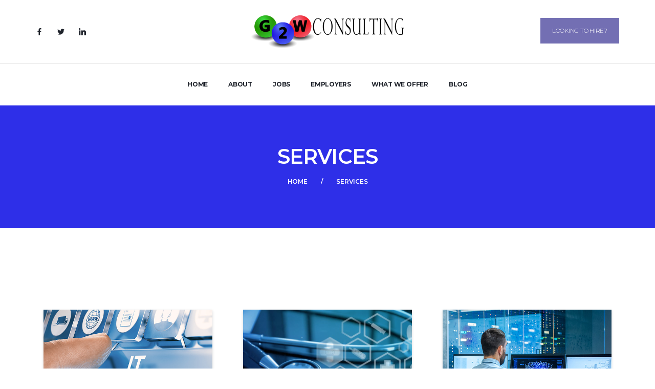

--- FILE ---
content_type: text/html; charset=UTF-8
request_url: https://g2wconsulting.com/my-services/all-services/
body_size: 53689
content:
<!DOCTYPE html>
<html lang="en-US" class="no-js">
<head>
	<meta charset="UTF-8">
	<meta name="viewport" content="width=device-width, initial-scale=1">
	<link rel="profile" href="https://gmpg.org/xfn/11">
		<title>Services &#8211; G2W Consulting, LLC</title>
<meta name='robots' content='max-image-preview:large' />
<link rel='dns-prefetch' href='//fonts.googleapis.com' />
<link rel='dns-prefetch' href='//s.w.org' />
<link rel="alternate" type="application/rss+xml" title="G2W Consulting, LLC &raquo; Feed" href="https://g2wconsulting.com/feed/" />
<link rel="alternate" type="application/rss+xml" title="G2W Consulting, LLC &raquo; Comments Feed" href="https://g2wconsulting.com/comments/feed/" />
<link rel="alternate" type="application/rss+xml" title="G2W Consulting, LLC &raquo; Services Services Category Feed" href="https://g2wconsulting.com/my-services/all-services/feed/" />
<script type="text/javascript">
window._wpemojiSettings = {"baseUrl":"https:\/\/s.w.org\/images\/core\/emoji\/14.0.0\/72x72\/","ext":".png","svgUrl":"https:\/\/s.w.org\/images\/core\/emoji\/14.0.0\/svg\/","svgExt":".svg","source":{"concatemoji":"https:\/\/g2wconsulting.com\/wp-includes\/js\/wp-emoji-release.min.js?ver=6.0.11"}};
/*! This file is auto-generated */
!function(e,a,t){var n,r,o,i=a.createElement("canvas"),p=i.getContext&&i.getContext("2d");function s(e,t){var a=String.fromCharCode,e=(p.clearRect(0,0,i.width,i.height),p.fillText(a.apply(this,e),0,0),i.toDataURL());return p.clearRect(0,0,i.width,i.height),p.fillText(a.apply(this,t),0,0),e===i.toDataURL()}function c(e){var t=a.createElement("script");t.src=e,t.defer=t.type="text/javascript",a.getElementsByTagName("head")[0].appendChild(t)}for(o=Array("flag","emoji"),t.supports={everything:!0,everythingExceptFlag:!0},r=0;r<o.length;r++)t.supports[o[r]]=function(e){if(!p||!p.fillText)return!1;switch(p.textBaseline="top",p.font="600 32px Arial",e){case"flag":return s([127987,65039,8205,9895,65039],[127987,65039,8203,9895,65039])?!1:!s([55356,56826,55356,56819],[55356,56826,8203,55356,56819])&&!s([55356,57332,56128,56423,56128,56418,56128,56421,56128,56430,56128,56423,56128,56447],[55356,57332,8203,56128,56423,8203,56128,56418,8203,56128,56421,8203,56128,56430,8203,56128,56423,8203,56128,56447]);case"emoji":return!s([129777,127995,8205,129778,127999],[129777,127995,8203,129778,127999])}return!1}(o[r]),t.supports.everything=t.supports.everything&&t.supports[o[r]],"flag"!==o[r]&&(t.supports.everythingExceptFlag=t.supports.everythingExceptFlag&&t.supports[o[r]]);t.supports.everythingExceptFlag=t.supports.everythingExceptFlag&&!t.supports.flag,t.DOMReady=!1,t.readyCallback=function(){t.DOMReady=!0},t.supports.everything||(n=function(){t.readyCallback()},a.addEventListener?(a.addEventListener("DOMContentLoaded",n,!1),e.addEventListener("load",n,!1)):(e.attachEvent("onload",n),a.attachEvent("onreadystatechange",function(){"complete"===a.readyState&&t.readyCallback()})),(e=t.source||{}).concatemoji?c(e.concatemoji):e.wpemoji&&e.twemoji&&(c(e.twemoji),c(e.wpemoji)))}(window,document,window._wpemojiSettings);
</script>
<style type="text/css">
img.wp-smiley,
img.emoji {
	display: inline !important;
	border: none !important;
	box-shadow: none !important;
	height: 1em !important;
	width: 1em !important;
	margin: 0 0.07em !important;
	vertical-align: -0.1em !important;
	background: none !important;
	padding: 0 !important;
}
</style>
	<link rel='stylesheet' id='wp-block-library-css'  href='https://g2wconsulting.com/wp-includes/css/dist/block-library/style.min.css?ver=6.0.11' type='text/css' media='all' />
<style id='wp-block-library-theme-inline-css' type='text/css'>
.wp-block-audio figcaption{color:#555;font-size:13px;text-align:center}.is-dark-theme .wp-block-audio figcaption{color:hsla(0,0%,100%,.65)}.wp-block-code{border:1px solid #ccc;border-radius:4px;font-family:Menlo,Consolas,monaco,monospace;padding:.8em 1em}.wp-block-embed figcaption{color:#555;font-size:13px;text-align:center}.is-dark-theme .wp-block-embed figcaption{color:hsla(0,0%,100%,.65)}.blocks-gallery-caption{color:#555;font-size:13px;text-align:center}.is-dark-theme .blocks-gallery-caption{color:hsla(0,0%,100%,.65)}.wp-block-image figcaption{color:#555;font-size:13px;text-align:center}.is-dark-theme .wp-block-image figcaption{color:hsla(0,0%,100%,.65)}.wp-block-pullquote{border-top:4px solid;border-bottom:4px solid;margin-bottom:1.75em;color:currentColor}.wp-block-pullquote__citation,.wp-block-pullquote cite,.wp-block-pullquote footer{color:currentColor;text-transform:uppercase;font-size:.8125em;font-style:normal}.wp-block-quote{border-left:.25em solid;margin:0 0 1.75em;padding-left:1em}.wp-block-quote cite,.wp-block-quote footer{color:currentColor;font-size:.8125em;position:relative;font-style:normal}.wp-block-quote.has-text-align-right{border-left:none;border-right:.25em solid;padding-left:0;padding-right:1em}.wp-block-quote.has-text-align-center{border:none;padding-left:0}.wp-block-quote.is-large,.wp-block-quote.is-style-large,.wp-block-quote.is-style-plain{border:none}.wp-block-search .wp-block-search__label{font-weight:700}:where(.wp-block-group.has-background){padding:1.25em 2.375em}.wp-block-separator.has-css-opacity{opacity:.4}.wp-block-separator{border:none;border-bottom:2px solid;margin-left:auto;margin-right:auto}.wp-block-separator.has-alpha-channel-opacity{opacity:1}.wp-block-separator:not(.is-style-wide):not(.is-style-dots){width:100px}.wp-block-separator.has-background:not(.is-style-dots){border-bottom:none;height:1px}.wp-block-separator.has-background:not(.is-style-wide):not(.is-style-dots){height:2px}.wp-block-table thead{border-bottom:3px solid}.wp-block-table tfoot{border-top:3px solid}.wp-block-table td,.wp-block-table th{padding:.5em;border:1px solid;word-break:normal}.wp-block-table figcaption{color:#555;font-size:13px;text-align:center}.is-dark-theme .wp-block-table figcaption{color:hsla(0,0%,100%,.65)}.wp-block-video figcaption{color:#555;font-size:13px;text-align:center}.is-dark-theme .wp-block-video figcaption{color:hsla(0,0%,100%,.65)}.wp-block-template-part.has-background{padding:1.25em 2.375em;margin-top:0;margin-bottom:0}
</style>
<link rel='stylesheet' id='wp-components-css'  href='https://g2wconsulting.com/wp-includes/css/dist/components/style.min.css?ver=6.0.11' type='text/css' media='all' />
<link rel='stylesheet' id='wp-block-editor-css'  href='https://g2wconsulting.com/wp-includes/css/dist/block-editor/style.min.css?ver=6.0.11' type='text/css' media='all' />
<link rel='stylesheet' id='wp-nux-css'  href='https://g2wconsulting.com/wp-includes/css/dist/nux/style.min.css?ver=6.0.11' type='text/css' media='all' />
<link rel='stylesheet' id='wp-reusable-blocks-css'  href='https://g2wconsulting.com/wp-includes/css/dist/reusable-blocks/style.min.css?ver=6.0.11' type='text/css' media='all' />
<link rel='stylesheet' id='wp-editor-css'  href='https://g2wconsulting.com/wp-includes/css/dist/editor/style.min.css?ver=6.0.11' type='text/css' media='all' />
<link rel='stylesheet' id='sjb_shortcode_block-cgb-style-css-css'  href='https://g2wconsulting.com/wp-content/plugins/simple-job-board/sjb-block/dist/blocks.style.build.css' type='text/css' media='all' />
<style id='global-styles-inline-css' type='text/css'>
body{--wp--preset--color--black: #000000;--wp--preset--color--cyan-bluish-gray: #abb8c3;--wp--preset--color--white: #ffffff;--wp--preset--color--pale-pink: #f78da7;--wp--preset--color--vivid-red: #cf2e2e;--wp--preset--color--luminous-vivid-orange: #ff6900;--wp--preset--color--luminous-vivid-amber: #fcb900;--wp--preset--color--light-green-cyan: #7bdcb5;--wp--preset--color--vivid-green-cyan: #00d084;--wp--preset--color--pale-cyan-blue: #8ed1fc;--wp--preset--color--vivid-cyan-blue: #0693e3;--wp--preset--color--vivid-purple: #9b51e0;--wp--preset--gradient--vivid-cyan-blue-to-vivid-purple: linear-gradient(135deg,rgba(6,147,227,1) 0%,rgb(155,81,224) 100%);--wp--preset--gradient--light-green-cyan-to-vivid-green-cyan: linear-gradient(135deg,rgb(122,220,180) 0%,rgb(0,208,130) 100%);--wp--preset--gradient--luminous-vivid-amber-to-luminous-vivid-orange: linear-gradient(135deg,rgba(252,185,0,1) 0%,rgba(255,105,0,1) 100%);--wp--preset--gradient--luminous-vivid-orange-to-vivid-red: linear-gradient(135deg,rgba(255,105,0,1) 0%,rgb(207,46,46) 100%);--wp--preset--gradient--very-light-gray-to-cyan-bluish-gray: linear-gradient(135deg,rgb(238,238,238) 0%,rgb(169,184,195) 100%);--wp--preset--gradient--cool-to-warm-spectrum: linear-gradient(135deg,rgb(74,234,220) 0%,rgb(151,120,209) 20%,rgb(207,42,186) 40%,rgb(238,44,130) 60%,rgb(251,105,98) 80%,rgb(254,248,76) 100%);--wp--preset--gradient--blush-light-purple: linear-gradient(135deg,rgb(255,206,236) 0%,rgb(152,150,240) 100%);--wp--preset--gradient--blush-bordeaux: linear-gradient(135deg,rgb(254,205,165) 0%,rgb(254,45,45) 50%,rgb(107,0,62) 100%);--wp--preset--gradient--luminous-dusk: linear-gradient(135deg,rgb(255,203,112) 0%,rgb(199,81,192) 50%,rgb(65,88,208) 100%);--wp--preset--gradient--pale-ocean: linear-gradient(135deg,rgb(255,245,203) 0%,rgb(182,227,212) 50%,rgb(51,167,181) 100%);--wp--preset--gradient--electric-grass: linear-gradient(135deg,rgb(202,248,128) 0%,rgb(113,206,126) 100%);--wp--preset--gradient--midnight: linear-gradient(135deg,rgb(2,3,129) 0%,rgb(40,116,252) 100%);--wp--preset--duotone--dark-grayscale: url('#wp-duotone-dark-grayscale');--wp--preset--duotone--grayscale: url('#wp-duotone-grayscale');--wp--preset--duotone--purple-yellow: url('#wp-duotone-purple-yellow');--wp--preset--duotone--blue-red: url('#wp-duotone-blue-red');--wp--preset--duotone--midnight: url('#wp-duotone-midnight');--wp--preset--duotone--magenta-yellow: url('#wp-duotone-magenta-yellow');--wp--preset--duotone--purple-green: url('#wp-duotone-purple-green');--wp--preset--duotone--blue-orange: url('#wp-duotone-blue-orange');--wp--preset--font-size--small: 13px;--wp--preset--font-size--medium: 20px;--wp--preset--font-size--large: 36px;--wp--preset--font-size--x-large: 42px;}.has-black-color{color: var(--wp--preset--color--black) !important;}.has-cyan-bluish-gray-color{color: var(--wp--preset--color--cyan-bluish-gray) !important;}.has-white-color{color: var(--wp--preset--color--white) !important;}.has-pale-pink-color{color: var(--wp--preset--color--pale-pink) !important;}.has-vivid-red-color{color: var(--wp--preset--color--vivid-red) !important;}.has-luminous-vivid-orange-color{color: var(--wp--preset--color--luminous-vivid-orange) !important;}.has-luminous-vivid-amber-color{color: var(--wp--preset--color--luminous-vivid-amber) !important;}.has-light-green-cyan-color{color: var(--wp--preset--color--light-green-cyan) !important;}.has-vivid-green-cyan-color{color: var(--wp--preset--color--vivid-green-cyan) !important;}.has-pale-cyan-blue-color{color: var(--wp--preset--color--pale-cyan-blue) !important;}.has-vivid-cyan-blue-color{color: var(--wp--preset--color--vivid-cyan-blue) !important;}.has-vivid-purple-color{color: var(--wp--preset--color--vivid-purple) !important;}.has-black-background-color{background-color: var(--wp--preset--color--black) !important;}.has-cyan-bluish-gray-background-color{background-color: var(--wp--preset--color--cyan-bluish-gray) !important;}.has-white-background-color{background-color: var(--wp--preset--color--white) !important;}.has-pale-pink-background-color{background-color: var(--wp--preset--color--pale-pink) !important;}.has-vivid-red-background-color{background-color: var(--wp--preset--color--vivid-red) !important;}.has-luminous-vivid-orange-background-color{background-color: var(--wp--preset--color--luminous-vivid-orange) !important;}.has-luminous-vivid-amber-background-color{background-color: var(--wp--preset--color--luminous-vivid-amber) !important;}.has-light-green-cyan-background-color{background-color: var(--wp--preset--color--light-green-cyan) !important;}.has-vivid-green-cyan-background-color{background-color: var(--wp--preset--color--vivid-green-cyan) !important;}.has-pale-cyan-blue-background-color{background-color: var(--wp--preset--color--pale-cyan-blue) !important;}.has-vivid-cyan-blue-background-color{background-color: var(--wp--preset--color--vivid-cyan-blue) !important;}.has-vivid-purple-background-color{background-color: var(--wp--preset--color--vivid-purple) !important;}.has-black-border-color{border-color: var(--wp--preset--color--black) !important;}.has-cyan-bluish-gray-border-color{border-color: var(--wp--preset--color--cyan-bluish-gray) !important;}.has-white-border-color{border-color: var(--wp--preset--color--white) !important;}.has-pale-pink-border-color{border-color: var(--wp--preset--color--pale-pink) !important;}.has-vivid-red-border-color{border-color: var(--wp--preset--color--vivid-red) !important;}.has-luminous-vivid-orange-border-color{border-color: var(--wp--preset--color--luminous-vivid-orange) !important;}.has-luminous-vivid-amber-border-color{border-color: var(--wp--preset--color--luminous-vivid-amber) !important;}.has-light-green-cyan-border-color{border-color: var(--wp--preset--color--light-green-cyan) !important;}.has-vivid-green-cyan-border-color{border-color: var(--wp--preset--color--vivid-green-cyan) !important;}.has-pale-cyan-blue-border-color{border-color: var(--wp--preset--color--pale-cyan-blue) !important;}.has-vivid-cyan-blue-border-color{border-color: var(--wp--preset--color--vivid-cyan-blue) !important;}.has-vivid-purple-border-color{border-color: var(--wp--preset--color--vivid-purple) !important;}.has-vivid-cyan-blue-to-vivid-purple-gradient-background{background: var(--wp--preset--gradient--vivid-cyan-blue-to-vivid-purple) !important;}.has-light-green-cyan-to-vivid-green-cyan-gradient-background{background: var(--wp--preset--gradient--light-green-cyan-to-vivid-green-cyan) !important;}.has-luminous-vivid-amber-to-luminous-vivid-orange-gradient-background{background: var(--wp--preset--gradient--luminous-vivid-amber-to-luminous-vivid-orange) !important;}.has-luminous-vivid-orange-to-vivid-red-gradient-background{background: var(--wp--preset--gradient--luminous-vivid-orange-to-vivid-red) !important;}.has-very-light-gray-to-cyan-bluish-gray-gradient-background{background: var(--wp--preset--gradient--very-light-gray-to-cyan-bluish-gray) !important;}.has-cool-to-warm-spectrum-gradient-background{background: var(--wp--preset--gradient--cool-to-warm-spectrum) !important;}.has-blush-light-purple-gradient-background{background: var(--wp--preset--gradient--blush-light-purple) !important;}.has-blush-bordeaux-gradient-background{background: var(--wp--preset--gradient--blush-bordeaux) !important;}.has-luminous-dusk-gradient-background{background: var(--wp--preset--gradient--luminous-dusk) !important;}.has-pale-ocean-gradient-background{background: var(--wp--preset--gradient--pale-ocean) !important;}.has-electric-grass-gradient-background{background: var(--wp--preset--gradient--electric-grass) !important;}.has-midnight-gradient-background{background: var(--wp--preset--gradient--midnight) !important;}.has-small-font-size{font-size: var(--wp--preset--font-size--small) !important;}.has-medium-font-size{font-size: var(--wp--preset--font-size--medium) !important;}.has-large-font-size{font-size: var(--wp--preset--font-size--large) !important;}.has-x-large-font-size{font-size: var(--wp--preset--font-size--x-large) !important;}
</style>
<link rel='stylesheet' id='fontawesome-five-css-css'  href='https://g2wconsulting.com/wp-content/plugins/accesspress-social-counter/css/fontawesome-all.css?ver=1.9.2' type='text/css' media='all' />
<link rel='stylesheet' id='contact-form-7-css'  href='https://g2wconsulting.com/wp-content/plugins/contact-form-7/includes/css/styles.css?ver=5.6.4' type='text/css' media='all' />
<link rel='stylesheet' id='simple-job-board-google-fonts-css'  href='https://fonts.googleapis.com/css?family=Roboto%3A100%2C100i%2C300%2C300i%2C400%2C400i%2C500%2C500i%2C700%2C700i%2C900%2C900i&#038;ver=2.13.9' type='text/css' media='all' />
<link rel='stylesheet' id='sjb-fontawesome-css'  href='https://g2wconsulting.com/wp-content/plugins/simple-job-board/includes/css/font-awesome.min.css?ver=5.15.4' type='text/css' media='all' />
<link rel='stylesheet' id='simple-job-board-jquery-ui-css'  href='https://g2wconsulting.com/wp-content/plugins/simple-job-board/public/css/jquery-ui.css?ver=1.12.1' type='text/css' media='all' />
<link rel='stylesheet' id='simple-job-board-frontend-css'  href='https://g2wconsulting.com/wp-content/plugins/simple-job-board/public/css/simple-job-board-public.css?ver=3.0.0' type='text/css' media='all' />
<link rel='stylesheet' id='font-awesome-css'  href='https://g2wconsulting.com/wp-content/plugins/elementor/assets/lib/font-awesome/css/font-awesome.min.css?ver=4.7.0' type='text/css' media='all' />
<link rel='stylesheet' id='human-consult-icon-fonts-css'  href='https://g2wconsulting.com/wp-content/themes/human-consult/css/fonts.css?ver=1.1.1' type='text/css' media='all' />
<link rel='stylesheet' id='human-consult-font-css'  href='//fonts.googleapis.com/css?family=Montserrat%3A100%2C200%2C300%2C400%2C500%2C600%2C700%2C900%7CPoppins%3A300%2C400%2C500%2C700%2C900&#038;subset=latin-ext&#038;ver=1.1.1' type='text/css' media='all' />
<link rel='stylesheet' id='accesspress-css'  href='https://g2wconsulting.com/wp-content/themes/human-consult/css/accesspress.css?ver=1.1.1' type='text/css' media='all' />
<link rel='stylesheet' id='bootstrap-css'  href='https://g2wconsulting.com/wp-content/themes/human-consult/css/bootstrap.min.css?ver=1.1.1' type='text/css' media='all' />
<link rel='stylesheet' id='human-consult-animations-css'  href='https://g2wconsulting.com/wp-content/themes/human-consult/css/animations.css?ver=1.1.1' type='text/css' media='all' />
<link rel='stylesheet' id='human-consult-style-css'  href='https://g2wconsulting.com/wp-content/themes/g2wconsulting-child/style.css?ver=1.1.1' type='text/css' media='all' />
<link rel='stylesheet' id='fw-shortcode-divider-css'  href='https://g2wconsulting.com/wp-content/plugins/unyson/framework/extensions/shortcodes/shortcodes/divider/static/css/styles.css?ver=6.0.11' type='text/css' media='all' />
<link rel='stylesheet' id='human-consult-child-woo-css'  href='https://g2wconsulting.com/wp-content/themes/g2wconsulting-child/css/woo.css?ver=1.1.1' type='text/css' media='all' />
<link rel='stylesheet' id='human-consult-child-booked-css'  href='https://g2wconsulting.com/wp-content/themes/g2wconsulting-child/css/booked.css?ver=1.1.1' type='text/css' media='all' />
<link rel='stylesheet' id='human-consult-child-main-css'  href='https://g2wconsulting.com/wp-content/themes/g2wconsulting-child/css/main.css?ver=1.1.1' type='text/css' media='all' />
<script type='text/javascript' src='https://g2wconsulting.com/wp-includes/js/jquery/jquery.min.js?ver=3.6.0' id='jquery-core-js'></script>
<script type='text/javascript' src='https://g2wconsulting.com/wp-includes/js/jquery/jquery-migrate.min.js?ver=3.3.2' id='jquery-migrate-js'></script>
<script type='text/javascript' id='snazzymaps-js-js-extra'>
/* <![CDATA[ */
var SnazzyDataForSnazzyMaps = [];
SnazzyDataForSnazzyMaps={"id":151,"name":"Ultra Light with Labels","description":"Light Rust","url":"https:\/\/snazzymaps.com\/style\/151\/ultra-light-with-labels","imageUrl":"https:\/\/snazzy-maps-cdn.azureedge.net\/assets\/151-ultra-light-with-labels.png?v=20170626083737","json":"[{\"featureType\":\"water\",\"elementType\":\"geometry\",\"stylers\":[{\"color\":\"#e9e9e9\"},{\"lightness\":17}]},{\"featureType\":\"landscape\",\"elementType\":\"geometry\",\"stylers\":[{\"color\":\"#f5f5f5\"},{\"lightness\":20}]},{\"featureType\":\"road.highway\",\"elementType\":\"geometry.fill\",\"stylers\":[{\"color\":\"#ffffff\"},{\"lightness\":17}]},{\"featureType\":\"road.highway\",\"elementType\":\"geometry.stroke\",\"stylers\":[{\"color\":\"#ffffff\"},{\"lightness\":29},{\"weight\":0.2}]},{\"featureType\":\"road.arterial\",\"elementType\":\"geometry\",\"stylers\":[{\"color\":\"#ffffff\"},{\"lightness\":18}]},{\"featureType\":\"road.local\",\"elementType\":\"geometry\",\"stylers\":[{\"color\":\"#ffffff\"},{\"lightness\":16}]},{\"featureType\":\"poi\",\"elementType\":\"geometry\",\"stylers\":[{\"color\":\"#f5f5f5\"},{\"lightness\":21}]},{\"featureType\":\"poi.park\",\"elementType\":\"geometry\",\"stylers\":[{\"color\":\"#dedede\"},{\"lightness\":21}]},{\"elementType\":\"labels.text.stroke\",\"stylers\":[{\"visibility\":\"on\"},{\"color\":\"#ffffff\"},{\"lightness\":16}]},{\"elementType\":\"labels.text.fill\",\"stylers\":[{\"saturation\":36},{\"color\":\"#333333\"},{\"lightness\":40}]},{\"elementType\":\"labels.icon\",\"stylers\":[{\"visibility\":\"off\"}]},{\"featureType\":\"transit\",\"elementType\":\"geometry\",\"stylers\":[{\"color\":\"#f2f2f2\"},{\"lightness\":19}]},{\"featureType\":\"administrative\",\"elementType\":\"geometry.fill\",\"stylers\":[{\"color\":\"#fefefe\"},{\"lightness\":20}]},{\"featureType\":\"administrative\",\"elementType\":\"geometry.stroke\",\"stylers\":[{\"color\":\"#fefefe\"},{\"lightness\":17},{\"weight\":1.2}]}]","views":480926,"favorites":1206,"createdBy":{"name":"hawasan","url":"http:\/\/www.haveasign.pl"},"createdOn":"2014-11-04T03:01:33.197","tags":["greyscale","light"],"colors":["gray","white"]};
/* ]]> */
</script>
<script type='text/javascript' src='https://g2wconsulting.com/wp-content/plugins/snazzy-maps/snazzymaps.js?ver=1.5.0' id='snazzymaps-js-js'></script>
<script type='text/javascript' src='https://g2wconsulting.com/wp-content/themes/human-consult/js/vendor/modernizr-2.6.2.min.js?ver=2.6.2' id='modernizr-js'></script>
<link rel="https://api.w.org/" href="https://g2wconsulting.com/wp-json/" /><link rel="EditURI" type="application/rsd+xml" title="RSD" href="https://g2wconsulting.com/xmlrpc.php?rsd" />
<link rel="wlwmanifest" type="application/wlwmanifest+xml" href="https://g2wconsulting.com/wp-includes/wlwmanifest.xml" /> 
<meta name="generator" content="WordPress 6.0.11" />
            
            <link rel="icon" href="https://g2wconsulting.com/wp-content/uploads/2025/11/cropped-G2W-Logo3-32x32.png" sizes="32x32" />
<link rel="icon" href="https://g2wconsulting.com/wp-content/uploads/2025/11/cropped-G2W-Logo3-192x192.png" sizes="192x192" />
<link rel="apple-touch-icon" href="https://g2wconsulting.com/wp-content/uploads/2025/11/cropped-G2W-Logo3-180x180.png" />
<meta name="msapplication-TileImage" content="https://g2wconsulting.com/wp-content/uploads/2025/11/cropped-G2W-Logo3-270x270.png" />
</head>

<body data-rsssl=1 class="archive tax-fw-services-category term-all-services term-15 g2w-consulting human-consult masthead-fixed archive-list-view full-width light-body elementor-default elementor-kit-4930" data-slide-speed="5000">
	<!-- page preloader -->
	<div class="preloader">
		<div class="preloader_image"></div>
	</div>

<!-- search modal -->
<div class="modal" tabindex="-1" role="dialog" aria-labelledby="search_modal" id="search_modal">
	<button type="button" class="close" data-dismiss="modal" aria-label="Close">
		<span aria-hidden="true">
			<i class="rt-icon2-cross2"></i>
		</span>
	</button>
	<div class="widget widget_search">
		
<form role="search" method="get" class="search-form form-inline" action="https://g2wconsulting.com/">
	<div class="form-group">
		<label>
			<input type="search" class="search-field form-control"
			       placeholder="Search"
			       value="" name="s"
			       title="Search for:"/>
		</label>
	</div>
	<button type="submit" class="search-submit theme_button">
		<span class="screen-reader-text">Search</span>
	</button>
</form>
	</div>
</div>
	<!-- Unyson messages modal -->
	<div class="modal fade" tabindex="-1" role="dialog" id="messages_modal">
		<div class="fw-messages-wrap ls with_padding">
					</div>
	</div><!-- eof .modal -->

<!-- wrappers for visual page editor and boxed version of template -->
<div id="canvas" class="wide">
	<div id="box_wrapper">
		<!-- template sections -->
		<section
	class="page_topline with_search ls section_padding_25 table_section">
	<h3 class="hidden">Page Topline</h3>
	<div class="container">
		<div class="row">
			<div class="col-md-4 text-center text-md-left">
				<div class="darklinks">
					<div class="page_social_icons">
						<span class="social-icons">
				<a href="https://www.facebook.com/G2Wconsulting" target="_blank"
			   class="social-icon soc-facebook "></a>
						<a href="https://twitter.com/g2wconsulting" target="_blank"
			   class="social-icon soc-twitter "></a>
						<a href="https://www.linkedin.com/company/g2w-consulting" target="_blank"
			   class="social-icon soc-linkedin "></a>
						<a href="" target="_blank"
			   class=" "></a>
			</span>

					</div><!-- eof social icons -->
				</div>
			</div>
			<div class="col-md-4 text-center">
				<div class="header_center_logo">
						<a href="https://g2wconsulting.com/"
	   rel="home" class="logo logo_image_only">
					<img src="//g2wconsulting.com/wp-content/uploads/2020/09/G2W-Logo.png" alt="">
					</a>
				</div><!-- eof .header_left_logo -->
			</div>
			<div class="col-md-4 header_right_buttons text-center text-md-right hidden-xs hidden-sm">
										<a href="https://g2wconsulting.com/looking-to-hire/" target="_self"
   class="theme_button color2 ">
	Looking to Hire?</a>							</div><!-- eof .header_button -->
		</div>
	</div>
</section><!-- .page_topline -->
<header class="page_header ls toggler_center with_top_border affix-top">
	<div class="container">
		<div class="row">
			<div class="col-sm-12 display_table">
				<div class="header_mainmenu display_table_cell text-center">
					<nav class="mainmenu_wrapper primary-navigation">
						<ul id="menu-main-menu" class="sf-menu nav-menu nav"><li id="menu-item-126" class="menu-item menu-item-type-post_type menu-item-object-page menu-item-home menu-item-126"><a href="https://g2wconsulting.com/" >Home</a></li>
<li id="menu-item-2765" class="menu-item menu-item-type-post_type menu-item-object-page menu-item-has-children menu-item-2765"><a href="https://g2wconsulting.com/about/" >About</a>
<ul class="sub-menu">
	<li id="menu-item-4603" class="menu-item menu-item-type-post_type menu-item-object-page menu-item-4603"><a href="https://g2wconsulting.com/meet-team/" >Meet The Team</a></li>
	<li id="menu-item-4446" class="_m-show menu-item menu-item-type-post_type menu-item-object-page menu-item-4446"><a href="https://g2wconsulting.com/about/" >About</a></li>
	<li id="menu-item-4127" class="menu-item menu-item-type-post_type menu-item-object-page menu-item-4127"><a href="https://g2wconsulting.com/certifications/" >Diversity Solutions</a></li>
</ul>
</li>
<li id="menu-item-4969" class="menu-item menu-item-type-post_type menu-item-object-page menu-item-4969"><a href="https://g2wconsulting.com/jobs/" >Jobs</a></li>
<li id="menu-item-3664" class="menu-item menu-item-type-post_type menu-item-object-page menu-item-3664"><a href="https://g2wconsulting.com/employers/" >Employers</a></li>
<li id="menu-item-4664" class="menu-item menu-item-type-post_type menu-item-object-page menu-item-has-children menu-item-4664"><a href="https://g2wconsulting.com/services/" >What We Offer</a>
<ul class="sub-menu">
	<li id="menu-item-4313" class="menu-item menu-item-type-post_type menu-item-object-page menu-item-has-children menu-item-4313"><a href="https://g2wconsulting.com/hr-services/workforce-solutions/" >Workforce Solutions</a>
	<ul class="sub-menu">
		<li id="menu-item-4331" class="menu-item menu-item-type-post_type menu-item-object-page menu-item-4331"><a href="https://g2wconsulting.com/industries/" >Industries</a></li>
	</ul>
</li>
	<li id="menu-item-4613" class="menu-item menu-item-type-post_type menu-item-object-page menu-item-4613"><a href="https://g2wconsulting.com/consulting-services/" >Consulting Services</a></li>
	<li id="menu-item-4745" class="menu-item menu-item-type-post_type menu-item-object-page menu-item-4745"><a href="https://g2wconsulting.com/recruiting/" >Recruiting</a></li>
	<li id="menu-item-4746" class="menu-item menu-item-type-post_type menu-item-object-page menu-item-4746"><a href="https://g2wconsulting.com/sourcing/" >Sourcing</a></li>
	<li id="menu-item-4447" class="menu-item menu-item-type-post_type menu-item-object-page menu-item-4447"><a href="https://g2wconsulting.com/hr-services/" >HR Services</a></li>
	<li id="menu-item-4844" class="menu-item menu-item-type-post_type menu-item-object-page menu-item-4844"><a href="https://g2wconsulting.com/jobvair/" >JOBVAIR</a></li>
</ul>
</li>
<li id="menu-item-127" class="menu-item menu-item-type-post_type menu-item-object-page current_page_parent menu-item-127"><a href="https://g2wconsulting.com/blog/" >Blog</a></li>
</ul>					</nav>
					<span class="toggle_menu"><span></span></span>
				</div><!--	eof .col-sm-* -->
			</div>
		</div><!--	eof .row-->
	</div> <!--	eof .container-->
</header><!-- eof .page_header -->    <section class="page_breadcrumbs vertical_gradient parallax background_cover section_padding_70">
        <div class="container">
            <div class="row">
                <div class="col-sm-12 text-center breadcrumbs_inner">
                    <h3>
                        <span class="taxonomy-name-title">Services Category: </span><span>Services</span>                    </h3>
                    	<ol class="breadcrumb darklinks">
									<li class="first-item">
									<a href="https://g2wconsulting.com/">Home</a></li>
																	<li class="last-item">Services</li>
						</ol>
                </div>
            </div>
        </div>
    </section>
		<section class="ls page_content section_padding_top_140 section_padding_bottom_130 columns_padding_25">
			<div class="container">
				<div class="row">
					    <div id="content" class="services-grid col-xs-12 content">
                    <div class="isotope_container isotope row masonry-layout">
                                    <div class="isotope-item bottommargin_20 col-lg-4 col-md-4 col-sm-6 col-xs-12">
                        <div class="service_item vertical-item content-padding with_shadow text-center overflow-hidden">
						<div class="item-media">
                <a href="https://g2wconsulting.com/service/information-technology/">
				<img width="600" height="500" src="https://g2wconsulting.com/wp-content/uploads/2017/09/information-technology.jpg" class="attachment-human-consult-services size-human-consult-services wp-post-image" alt="" srcset="https://g2wconsulting.com/wp-content/uploads/2017/09/information-technology.jpg 600w, https://g2wconsulting.com/wp-content/uploads/2017/09/information-technology-300x250.jpg 300w" sizes="(max-width: 600px) 100vw, 600px" />                </a>
			</div>
				<div class="item-content">
		<h5 class="entry-title medium">
			<a href="https://g2wconsulting.com/service/information-technology/">
				Information Technology			</a>
		</h5>
		<div class="excerpt">
			<p>We are known for finding those specialized, hard-to- fill IT positions. Whatever your need, whether it is a help desk position or an architect, we can find your company the appropriate Techie.</p>
		</div>
	</div><!-- eof .item-content -->
</div><!-- eof .teaser -->
                    </div>
                                    <div class="isotope-item bottommargin_20 col-lg-4 col-md-4 col-sm-6 col-xs-12">
                        <div class="service_item vertical-item content-padding with_shadow text-center overflow-hidden">
						<div class="item-media">
                <a href="https://g2wconsulting.com/service/healthcare/">
				<img width="700" height="600" src="https://g2wconsulting.com/wp-content/uploads/2021/07/healthcare-700x600.png" class="attachment-human-consult-services size-human-consult-services wp-post-image" alt="" loading="lazy" />                </a>
			</div>
				<div class="item-content">
		<h5 class="entry-title medium">
			<a href="https://g2wconsulting.com/service/healthcare/">
				Healthcare			</a>
		</h5>
		<div class="excerpt">
			<p>We are able to find reliable talent quickly for all of your healthcare and medical needs. We fully vet each candidate to ensure we are providing you with top-rated employees who are reliable and knowledgeable in the medical field.</p>
		</div>
	</div><!-- eof .item-content -->
</div><!-- eof .teaser -->
                    </div>
                                    <div class="isotope-item bottommargin_20 col-lg-4 col-md-4 col-sm-6 col-xs-12">
                        <div class="service_item vertical-item content-padding with_shadow text-center overflow-hidden">
						<div class="item-media">
                <a href="https://g2wconsulting.com/service/cyber-security/">
				<img width="600" height="500" src="https://g2wconsulting.com/wp-content/uploads/2017/09/cyber-security.jpg" class="attachment-human-consult-services size-human-consult-services wp-post-image" alt="" loading="lazy" srcset="https://g2wconsulting.com/wp-content/uploads/2017/09/cyber-security.jpg 600w, https://g2wconsulting.com/wp-content/uploads/2017/09/cyber-security-300x250.jpg 300w" sizes="(max-width: 600px) 100vw, 600px" />                </a>
			</div>
				<div class="item-content">
		<h5 class="entry-title medium">
			<a href="https://g2wconsulting.com/service/cyber-security/">
				Cyber Security			</a>
		</h5>
		<div class="excerpt">
			<p>Cyber Security is a growing field that many companies are starting to require help finding talent. We spend time validating candidates with this expertise. Since our CEO has a background in Cyber Security, we understand this is a talent that requires a keen sense of understanding.</p>
		</div>
	</div><!-- eof .item-content -->
</div><!-- eof .teaser -->
                    </div>
                                    <div class="isotope-item bottommargin_20 col-lg-4 col-md-4 col-sm-6 col-xs-12">
                        <div class="service_item vertical-item content-padding with_shadow text-center overflow-hidden">
						<div class="item-media">
                <a href="https://g2wconsulting.com/service/digital-marketing-communications/">
				<img width="600" height="500" src="https://g2wconsulting.com/wp-content/uploads/2017/09/digital-marketing-communications.jpg" class="attachment-human-consult-services size-human-consult-services wp-post-image" alt="" loading="lazy" srcset="https://g2wconsulting.com/wp-content/uploads/2017/09/digital-marketing-communications.jpg 600w, https://g2wconsulting.com/wp-content/uploads/2017/09/digital-marketing-communications-300x250.jpg 300w" sizes="(max-width: 600px) 100vw, 600px" />                </a>
			</div>
				<div class="item-content">
		<h5 class="entry-title medium">
			<a href="https://g2wconsulting.com/service/digital-marketing-communications/">
				Digital, Marketing &#038; Communications			</a>
		</h5>
		<div class="excerpt">
			<p>Many of our clients require assistance with expanding their digital, marketing and communications teams. We are able to provide various levels of talent ranging from entry level/associate to director and C-suite level executives. </p>
		</div>
	</div><!-- eof .item-content -->
</div><!-- eof .teaser -->
                    </div>
                                    <div class="isotope-item bottommargin_20 col-lg-4 col-md-4 col-sm-6 col-xs-12">
                        <div class="service_item vertical-item content-padding with_shadow text-center overflow-hidden">
						<div class="item-media">
                <a href="https://g2wconsulting.com/service/fundraising-development/">
				<img width="700" height="600" src="https://g2wconsulting.com/wp-content/uploads/2020/09/half_image-700x600.jpg" class="attachment-human-consult-services size-human-consult-services wp-post-image" alt="" loading="lazy" />                </a>
			</div>
				<div class="item-content">
		<h5 class="entry-title medium">
			<a href="https://g2wconsulting.com/service/fundraising-development/">
				Fundraising &#038; Development			</a>
		</h5>
		<div class="excerpt">
			<p>We have had much success finding skilled fundraising and development leaders all over the country ranging in giving efforts up to 7 &#038; 8 figures including events management, donor relations and development officers. If you tell us what you’re looking for, we will find it.</p>
		</div>
	</div><!-- eof .item-content -->
</div><!-- eof .teaser -->
                    </div>
                                    <div class="isotope-item bottommargin_20 col-lg-4 col-md-4 col-sm-6 col-xs-12">
                        <div class="service_item vertical-item content-padding with_shadow text-center overflow-hidden">
						<div class="item-media">
                <a href="https://g2wconsulting.com/service/finance-accounting/">
				<img width="600" height="500" src="https://g2wconsulting.com/wp-content/uploads/2017/09/finance-accounting.jpg" class="attachment-human-consult-services size-human-consult-services wp-post-image" alt="" loading="lazy" srcset="https://g2wconsulting.com/wp-content/uploads/2017/09/finance-accounting.jpg 600w, https://g2wconsulting.com/wp-content/uploads/2017/09/finance-accounting-300x250.jpg 300w" sizes="(max-width: 600px) 100vw, 600px" />                </a>
			</div>
				<div class="item-content">
		<h5 class="entry-title medium">
			<a href="https://g2wconsulting.com/service/finance-accounting/">
				Finance / Accounting			</a>
		</h5>
		<div class="excerpt">
			<p>Finding someone with the appropriate Finance and Accounting knowledge can prove to be a difficult task. Let us help with that. Whether you need an entry level accountant to a VP of Finance, we are able to find the right person.</p>
		</div>
	</div><!-- eof .item-content -->
</div><!-- eof .teaser -->
                    </div>
                            </div><!-- eof services -->
                    			<nav class="loop-pagination text-center">
				<ul class="pagination"><li class="prev active disabled"><span class="prev page-numbers">Prev</span></li>
<li class='active'><span class='page-numbers current'>1</span></li>
<li><a class='page-numbers' href='https://g2wconsulting.com/my-services/all-services/page/2/'>2</a></li>
<li class="next "> <a class="next page-numbers" href="https://g2wconsulting.com/my-services/all-services/page/2/">Next</a> </li></ul>			</nav><!-- .navigation -->
			    </div><!--eof #content -->

				</div><!-- eof .row-->
			</div><!-- eof .container -->
		</section><!-- eof .page_content -->
	<footer id="footer" class="page_footer section_padding_top_120 section_padding_bottom_150 columns_padding_25 ds" >
	<div class="container">

		<div class="row">
			<div class="col-xs-12 col-md-4 text-center to_animate" data-animation="fadeInUp">
				<div id="nav_menu-2" class="widget-odd widget-last widget-first widget-1 footer-menu widget widget_nav_menu"><h3 class="widget-title">Explore</h3><div class="menu-footer-menu-container"><ul id="menu-footer-menu" class="menu"><li id="menu-item-4171" class="menu-item menu-item-type-post_type menu-item-object-page menu-item-home menu-item-4171"><a href="https://g2wconsulting.com/" >Home</a></li>
<li id="menu-item-4173" class="menu-item menu-item-type-post_type menu-item-object-page menu-item-4173"><a href="https://g2wconsulting.com/about/" >About</a></li>
<li id="menu-item-4968" class="menu-item menu-item-type-post_type menu-item-object-page menu-item-4968"><a href="https://g2wconsulting.com/jobs/" >Jobs</a></li>
<li id="menu-item-4175" class="menu-item menu-item-type-post_type menu-item-object-page menu-item-4175"><a href="https://g2wconsulting.com/employers/" >Employers</a></li>
<li id="menu-item-4350" class="menu-item menu-item-type-post_type menu-item-object-page menu-item-4350"><a href="https://g2wconsulting.com/hr-services/workforce-solutions/" >Workforce Solutions</a></li>
<li id="menu-item-4174" class="menu-item menu-item-type-post_type menu-item-object-page menu-item-4174"><a href="https://g2wconsulting.com/certifications/" >Diversity Solutions</a></li>
<li id="menu-item-4178" class="menu-item menu-item-type-post_type menu-item-object-page menu-item-4178"><a href="https://g2wconsulting.com/hr-services/" >HR Services</a></li>
<li id="menu-item-5000" class="menu-item menu-item-type-post_type menu-item-object-page menu-item-5000"><a href="https://g2wconsulting.com/capabilities-statement/" >Capabilities</a></li>
<li id="menu-item-4172" class="menu-item menu-item-type-post_type menu-item-object-page current_page_parent menu-item-4172"><a href="https://g2wconsulting.com/blog/" >Blog</a></li>
<li id="menu-item-4518" class="menu-item menu-item-type-post_type menu-item-object-page menu-item-4518"><a href="https://g2wconsulting.com/contact-us/" >Contact US</a></li>
</ul></div></div>			</div>
			<div class="col-xs-12 col-md-4 text-center to_animate" data-animation="fadeInUp">
				<div id="mwt_banner-2" class="widget-odd widget-first widget-1 widget widget_banner">	<img src="//g2wconsulting.com/wp-content/uploads/2020/09/G2W-footer-logo.png" alt="//g2wconsulting.com/wp-content/uploads/2020/09/G2W-footer-logo.png">
</div><div id="text-2" class="widget-even widget-2 widget widget_text">			<div class="textwidget"><p>Contact us to help you find great talent or launch a new career!</p>
</div>
		</div><div id="mwt_icons_list-2" class="widget-odd widget-3 widget widget_icons_list">		<div class="widget-icons-list no-bullets no-top-border no-bottom-border">
							<div class="media small-teaser inline-block margin_0">
											<div class="media-left">
							<i class="fa fa-map-marker highlight"></i>
						</div>
																<div class="media-body darklinks">
							<b>DC Office:</b><br> 1200 G St NW, Suite 800, Washington, DC 20005						</div>
									</div>
							<div class="media small-teaser inline-block margin_0">
											<div class="media-left">
							<i class="fa fa-phone highlight"></i>
						</div>
																<div class="media-body darklinks">
							DC Office: (202) 800-8682						</div>
									</div>
							<div class="media small-teaser inline-block margin_0">
											<div class="media-left">
							<i class="fa fa-map-marker highlight"></i>
						</div>
																<div class="media-body darklinks">
							<b>Atlanta Office:</b><br> 715 Peachtree St NW, Suite 100, Atlanta, GA 30308						</div>
									</div>
							<div class="media small-teaser inline-block margin_0">
											<div class="media-left">
							<i class="fa fa-phone highlight"></i>
						</div>
																<div class="media-body darklinks">
							Atlanta Office: (404) 334-0790						</div>
									</div>
							<div class="media small-teaser inline-block margin_0">
											<div class="media-left">
							<i class="fa fa-envelope highlight"></i>
						</div>
																<div class="media-body darklinks">
							<a href="mailto:contact@g2wconsulting.com">contact@g2wconsulting.com</a>						</div>
									</div>
					</div>
		</div><div id="mwt_socials-2" class="widget-even widget-last widget-4 widget widget_socials">		<div class="widget-socials no-bullets no-top-border no-bottom-border topmargin_30">
												<a href="https://www.facebook.com/G2Wconsulting" target="_blank" class="social-icon color-bg-icon rounded-icon  social-icon soc-facebook"></a>
																<a href="https://twitter.com/g2wconsulting" target="_blank" class="social-icon color-bg-icon rounded-icon  social-icon soc-twitter"></a>
																<a href="https://www.linkedin.com/company/g2w-consulting" target="_blank" class="social-icon color-bg-icon rounded-icon  social-icon soc-linkedin"></a>
									</div>
		</div>			</div>
			<div class="col-xs-12 col-md-4 text-center to_animate" data-animation="fadeInUp">
					<div id="mwt_theme_posts-3" class="widget-odd widget-last widget-first widget-1 text-left widget widget_popular_entries">	<h3 class="widget-title"><span class="first-word">Recent</span> <span class="last-word">Posts</span></h3>	<ul id="theme_posts_69753ead9cda7" class="media-list">
					<li class="media post-5046 post type-post status-publish format-standard has-post-thumbnail hentry category-blog tag-interview tag-interview-tips tag-planning tag-success tag-tips">
									<a href="https://g2wconsulting.com/how-to-use-ai-to-your-advantage-when-preparing-for-an-interview/" class="media-left">
						<img width="150" height="150" src="https://g2wconsulting.com/wp-content/uploads/2025/11/AI-interview-150x150.png" class="attachment-thumbnail size-thumbnail wp-post-image" alt="" loading="lazy" srcset="https://g2wconsulting.com/wp-content/uploads/2025/11/AI-interview-150x150.png 150w, https://g2wconsulting.com/wp-content/uploads/2025/11/AI-interview-300x300.png 300w, https://g2wconsulting.com/wp-content/uploads/2025/11/AI-interview-768x768.png 768w, https://g2wconsulting.com/wp-content/uploads/2025/11/AI-interview-600x600.png 600w, https://g2wconsulting.com/wp-content/uploads/2025/11/AI-interview-500x500.png 500w, https://g2wconsulting.com/wp-content/uploads/2025/11/AI-interview.png 1024w" sizes="(max-width: 150px) 100vw, 150px" />					</a>
								<div class="media-body">
					<h6 class="title"><a href="https://g2wconsulting.com/how-to-use-ai-to-your-advantage-when-preparing-for-an-interview/">How to Use AI to Your Advantage When Preparing for an Interview</a></h6>
										<div class="item-meta">
													<span class="widget-post-date">
                                November 11, 2025                            </span>
											</div>
				</div>
			</li>
					<li class="media post-4574 post type-post status-publish format-standard has-post-thumbnail hentry category-blog">
									<a href="https://g2wconsulting.com/how-to-ace-your-interview/" class="media-left">
						<img width="150" height="150" src="https://g2wconsulting.com/wp-content/uploads/2021/04/tumblr_inline_owlgn4J4Xo1spgs8j_500-150x150.jpg" class="attachment-thumbnail size-thumbnail wp-post-image" alt="" loading="lazy" />					</a>
								<div class="media-body">
					<h6 class="title"><a href="https://g2wconsulting.com/how-to-ace-your-interview/">How To Ace Your Interview</a></h6>
										<div class="item-meta">
													<span class="widget-post-date">
                                May 23, 2025                            </span>
											</div>
				</div>
			</li>
					<li class="media post-1468 post type-post status-publish format-standard has-post-thumbnail hentry category-blog">
									<a href="https://g2wconsulting.com/how-to-handle-a-counteroffer/" class="media-left">
						<img width="150" height="150" src="https://g2wconsulting.com/wp-content/uploads/2015/05/counteroffer-150x150.jpg" class="attachment-thumbnail size-thumbnail wp-post-image" alt="" loading="lazy" />					</a>
								<div class="media-body">
					<h6 class="title"><a href="https://g2wconsulting.com/how-to-handle-a-counteroffer/">How to Handle a Counteroffer</a></h6>
										<div class="item-meta">
													<span class="widget-post-date">
                                May 7, 2025                            </span>
											</div>
				</div>
			</li>
					<li class="media post-4577 post type-post status-publish format-standard has-post-thumbnail hentry category-blog">
									<a href="https://g2wconsulting.com/combating-interview-jitters/" class="media-left">
						<img width="150" height="150" src="https://g2wconsulting.com/wp-content/uploads/2021/04/interview-anxietyx800-150x150.jpg" class="attachment-thumbnail size-thumbnail wp-post-image" alt="" loading="lazy" srcset="https://g2wconsulting.com/wp-content/uploads/2021/04/interview-anxietyx800-150x150.jpg 150w, https://g2wconsulting.com/wp-content/uploads/2021/04/interview-anxietyx800-500x500.jpg 500w" sizes="(max-width: 150px) 100vw, 150px" />					</a>
								<div class="media-body">
					<h6 class="title"><a href="https://g2wconsulting.com/combating-interview-jitters/">Combating Interview Jitters</a></h6>
										<div class="item-meta">
													<span class="widget-post-date">
                                April 23, 2025                            </span>
											</div>
				</div>
			</li>
			</ul>
	</div>				</div>
		</div>

	</div>
</footer><!-- .page_footer -->
<section class="ds page_copyright section_padding_top_55 section_padding_bottom_55">
	<h3 class="hidden">Page Copyright</h3>
	<div class="container">
		<div class="row">
			<div class="col-sm-12 text-center">
				<p>&copy; Copyright 2025 G2W Consulting, LLC - All Rights Reserved</p>
			</div>
		</div>
	</div>
</section><!-- .copyrights -->	</div><!-- eof #box_wrapper -->
</div><!-- eof #canvas -->
<script type='text/javascript' src='https://g2wconsulting.com/wp-content/plugins/contact-form-7/includes/swv/js/index.js?ver=5.6.4' id='swv-js'></script>
<script type='text/javascript' id='contact-form-7-js-extra'>
/* <![CDATA[ */
var wpcf7 = {"api":{"root":"https:\/\/g2wconsulting.com\/wp-json\/","namespace":"contact-form-7\/v1"}};
/* ]]> */
</script>
<script type='text/javascript' src='https://g2wconsulting.com/wp-content/plugins/contact-form-7/includes/js/index.js?ver=5.6.4' id='contact-form-7-js'></script>
<script type='text/javascript' src='https://g2wconsulting.com/wp-content/plugins/simple-job-board/public/js/jquery.validate.min.js?ver=1.19.5' id='jquery-validation-js'></script>
<script type='text/javascript' src='https://g2wconsulting.com/wp-includes/js/dist/vendor/regenerator-runtime.min.js?ver=0.13.9' id='regenerator-runtime-js'></script>
<script type='text/javascript' src='https://g2wconsulting.com/wp-includes/js/dist/vendor/wp-polyfill.min.js?ver=3.15.0' id='wp-polyfill-js'></script>
<script type='text/javascript' src='https://g2wconsulting.com/wp-includes/js/dist/hooks.min.js?ver=c6d64f2cb8f5c6bb49caca37f8828ce3' id='wp-hooks-js'></script>
<script type='text/javascript' src='https://g2wconsulting.com/wp-includes/js/dist/i18n.min.js?ver=ebee46757c6a411e38fd079a7ac71d94' id='wp-i18n-js'></script>
<script type='text/javascript' id='wp-i18n-js-after'>
wp.i18n.setLocaleData( { 'text direction\u0004ltr': [ 'ltr' ] } );
</script>
<script type='text/javascript' src='https://g2wconsulting.com/wp-content/plugins/page-links-to/dist/new-tab.js?ver=3.3.7' id='page-links-to-js'></script>
<script type='text/javascript' src='https://g2wconsulting.com/wp-content/themes/human-consult/js/vendor/bootstrap.min.js?ver=1.1.1' id='bootstrap-js'></script>
<script type='text/javascript' src='https://g2wconsulting.com/wp-content/themes/human-consult/js/vendor/jquery.appear.js?ver=1.1.1' id='appear-js'></script>
<script type='text/javascript' src='https://g2wconsulting.com/wp-includes/js/hoverIntent.min.js?ver=1.10.2' id='hoverIntent-js'></script>
<script type='text/javascript' src='https://g2wconsulting.com/wp-content/themes/human-consult/js/vendor/superfish.js?ver=1.1.1' id='superfish-js'></script>
<script type='text/javascript' src='https://g2wconsulting.com/wp-content/themes/human-consult/js/vendor/jquery.easing.1.3.js?ver=1.1.1' id='easing-js'></script>
<script type='text/javascript' src='https://g2wconsulting.com/wp-content/themes/human-consult/js/vendor/jquery.ui.totop.js?ver=1.1.1' id='totop-js'></script>
<script type='text/javascript' src='https://g2wconsulting.com/wp-content/themes/human-consult/js/vendor/jquery.localscroll.min.js?ver=1.1.1' id='localScroll-js'></script>
<script type='text/javascript' src='https://g2wconsulting.com/wp-content/themes/human-consult/js/vendor/jquery.scrollTo.min.js?ver=1.1.1' id='scrollTo-js'></script>
<script type='text/javascript' src='https://g2wconsulting.com/wp-content/themes/human-consult/js/vendor/jquery.scrollbar.min.js?ver=1.1.1' id='scrollbar-js'></script>
<script type='text/javascript' src='https://g2wconsulting.com/wp-content/themes/human-consult/js/vendor/jquery.parallax-1.1.3.js?ver=1.1.1' id='parallax-js'></script>
<script type='text/javascript' src='https://g2wconsulting.com/wp-content/themes/human-consult/js/vendor/jquery.easypiechart.min.js?ver=1.1.1' id='easypiechart-js'></script>
<script type='text/javascript' src='https://g2wconsulting.com/wp-content/themes/human-consult/js/vendor/bootstrap-progressbar.min.js?ver=1.1.1' id='bootstrap-progressbar-js'></script>
<script type='text/javascript' src='https://g2wconsulting.com/wp-content/themes/human-consult/js/vendor/jquery.countTo.js?ver=1.1.1' id='countTo-js'></script>
<script type='text/javascript' src='https://g2wconsulting.com/wp-content/themes/human-consult/js/vendor/jquery.prettyPhoto.js?ver=1.1.1' id='prettyPhoto-js'></script>
<script type='text/javascript' src='https://g2wconsulting.com/wp-content/themes/human-consult/js/vendor/jquery.countdown.min.js?ver=1.1.1' id='countdown-js'></script>
<script type='text/javascript' src='https://g2wconsulting.com/wp-content/themes/human-consult/js/vendor/isotope.pkgd.min.js?ver=1.1.1' id='isotope-js'></script>
<script type='text/javascript' src='https://g2wconsulting.com/wp-content/themes/human-consult/js/vendor/owl.carousel.min.js?ver=1.1.1' id='owl-carousel-js'></script>
<script type='text/javascript' src='https://g2wconsulting.com/wp-content/themes/human-consult/js/vendor/jquery.flexslider-min.js?ver=1.1.1' id='flexslider-js'></script>
<script type='text/javascript' src='https://g2wconsulting.com/wp-content/themes/human-consult/js/vendor/price-slider.min.js?ver=1.1.1' id='price-slider-js'></script>
<script type='text/javascript' src='https://g2wconsulting.com/wp-content/themes/human-consult/js/vendor/jquery.cookie.js?ver=1.1.1' id='cookie-js'></script>
<script type='text/javascript' src='https://g2wconsulting.com/wp-content/themes/human-consult/js/plugins.js?ver=1.1.1' id='human-consult-plugins-js'></script>
<script type='text/javascript' src='https://g2wconsulting.com/wp-content/themes/human-consult/js/main.js?ver=1.1.1' id='human-consult-main-js-js'></script>
</body>
</html>

--- FILE ---
content_type: text/css
request_url: https://g2wconsulting.com/wp-content/themes/human-consult/css/accesspress.css?ver=1.1.1
body_size: 1533
content:
/* AccessPress Social Counter LESS */
.apsc-each-profile {
    position: relative;
    display: -webkit-box;
    display: -ms-flexbox;
    display: flex;
    -webkit-box-pack: justify;
    -ms-flex-pack: justify;
    justify-content: flex-end;
    -ms-flex-wrap: wrap;
    flex-wrap: wrap;
    height: 60px;
    line-height: 60px;
    padding: 0;
    overflow: hidden;
    margin-bottom: 8px;
    margin-top: 0;
}
.apsc-each-profile a {
    width: 100%;
    color: #ffffff;
    padding: 0 0 0 60px;
}
.apsc-each-profile a:hover {
    opacity: 0.8;
}
.apsc-each-profile .apsc-inner-block {
    border-left: 1px solid #ffffff;
}
.apsc-each-profile .apsc-inner-block .social-icon i {
    position: absolute;
    left: 26px;
    top: 22px;
    color: #ffffff;
}
.apsc-each-profile .apsc-inner-block .social-icon .media-name {
    font-size: 12px;
    font-weight: 700;
    text-transform: uppercase;
    letter-spacing: 1.2px;
    padding-left: 35px;
    color: #ffffff;
    padding-right: 35px;
}
.apsc-each-profile .apsc-inner-block .apsc-count,
.apsc-each-profile .apsc-inner-block .apsc-media-type {
    text-transform: uppercase;
    font-size: 12px;
    font-family: 'Lato', sans-serif;
    font-weight: 300;
    color: #ffffff;
}
.apsc-each-profile .apsc-inner-block .apsc-count {
    padding-right: 5px;
}
.apsc-each-profile .apsc-facebook-icon {
    background-color: #00abef;
}
.apsc-each-profile .apsc-twitter-icon {
    background-color: #507cbe;
}
.apsc-each-profile .apsc-google-plus-icon {
    background-color: #d93e2d;
}

--- FILE ---
content_type: text/css
request_url: https://g2wconsulting.com/wp-content/themes/g2wconsulting-child/style.css?ver=1.1.1
body_size: 3534
content:
/*
Theme Name:G2W Consulting
Theme URI: http://webdesign-finder.com/human-consult
Template: human-consult
Author: AmanaNet - MWTemplates
Author URI: http://modernwebtemplates.com/
Description: Human Consult - light and airy WordPress theme created specifically for the human resources agency.
Tags: custom-header,left-sidebar,right-sidebar,post-formats,full-width-template
Version: 1.1.1

*/


/*
** WordPress Required
*/
.alignnone {
    margin: 5px 20px 20px 0;
}

.aligncenter,
div.aligncenter {
    display: block;
    margin: 5px auto 5px auto;
}

.alignright {
    float:right;
    margin: 5px 0 20px 20px;
}

.alignleft {
    float: left;
    margin: 5px 20px 20px 0;
}

a img.alignright {
    float: right;
    margin: 5px 0 20px 20px;
}

a img.alignnone {
    margin: 5px 20px 20px 0;
}

a img.alignleft {
    float: left;
    margin: 5px 20px 20px 0;
}

a img.aligncenter {
    display: block;
    margin-left: auto;
    margin-right: auto
}

.wp-caption .wp-caption-dt {
    background: transparent;
    border: 0;
    max-width: 96%; /* Image does not overflow the content area */
    padding: 5px 3px 10px;
    text-align: center;
}
.wp-caption .wp-caption-dt:empty {
    display: none;
}

.wp-caption.alignnone {
    margin: 5px 20px 20px 0;
}

.wp-caption.alignleft {
    margin: 5px 20px 20px 0;
}

.wp-caption.alignright {
    margin: 5px 0 20px 20px;
}

.wp-caption img {
    border: 0 none;
    height: auto;
    margin: 0;
    max-width: 98.5%;
    padding: 0;
    width: auto;
}

.wp-caption p.wp-caption-text {
    font-size: 11px;
    line-height: 17px;
    margin: 0;
    padding: 0 4px 5px;
}

/* Text meant only for screen readers. */
.screen-reader-text {
    clip: rect(1px, 1px, 1px, 1px);
    position: absolute !important;
    white-space: nowrap;
    height: 1px;
    width: 1px;
    overflow: hidden;
}

.screen-reader-text:focus {
    clip: auto !important;
    display: block;
    font-weight: bold;
    height: auto;
    left: 5px;
    line-height: normal;
    padding: 15px 23px 14px;
    text-decoration: none;
    top: 5px;
    width: auto;
    z-index: 100000;
}

aside .widget label {
    display: none;
}

.sticky,
.bypostauthor{position: relative;}


body .slider-bottomline .special-heading p.highlight {color: #ffffff !important;}
body .slider-bottomline .special-heading h4 {font-size: 18px !important;}

body ._home-bottomline .special-heading h4 {font-size: 18px !important;}

.page_breadcrumbs.vertical_gradient:before {background: #2e2fe8 !important;}

#footer .widget_recent_entries ul {    text-align: left;}
#footer .widget_recent_entries ul li span.post-date{font-size: 13px; line-height: 1;}
#footer .widget_recent_entries a {color: #808080}
#footer .widget_recent_entries a:hover {color: #fff}

._team {
    -webkit-box-shadow: 0 2px 5px 0 rgba(0, 0, 0, 0.15);
    -moz-box-shadow: 0 2px 5px 0 rgba(0, 0, 0, 0.15);
    box-shadow: 0 2px 5px 0 rgba(0, 0, 0, 0.15);
}
._team img {width: 100%; margin: 25px 0;}
._team .special-heading {margin:0 0 25px;}

body .isotope_container.masonry-layout .isotope-item {margin-bottom: 30px !important;}
body .isotope_container.masonry-layout .isotope-item .vertical-item.content-padding .item-content {padding: 35px 20px;}
body .isotope_container.masonry-layout .isotope-item .service_item .excerpt {height: auto !important; overflow: unset !important;}

h1, h2, h3, h4, h5, h6 {
    font-weight: 700;
}

@media (min-width: 1200px) {
    body .teaser[class*="bg_color"], body .teaser[class*="with_"] {
        padding: 30px 35px 50px;
    }
}

--- FILE ---
content_type: text/css
request_url: https://g2wconsulting.com/wp-content/themes/g2wconsulting-child/css/woo.css?ver=1.1.1
body_size: 28799
content:
@charset "UTF-8";
/* Accent colors */
/*
**shop
*/
input[disabled] {
  opacity: 0.4;
  cursor: not-allowed;
}
.woocommerce-breadcrumb, .woocommerce-products-header {
  display: none;
}
/* sort panel */
.storefront-sorting {
  line-height: 1;
  padding: 0;
  display: block;
  position: relative;
}
@media (min-width: 1200px) {
  .storefront-sorting {
    padding-left: 15px;
    padding-right: 15px;
  }
}
.storefront-sorting .form-group {
  margin-bottom: 15px;
}
.storefront-sorting label {
  padding-right: 10px;
}
.woocommerce-ordering {
  display: inline-block;
  float: right;
}
@media (max-width: 767px) {
  .woocommerce-ordering {
    float: none;
    display: inline-block;
    text-align: left;
  }
}
.woocommerce-result-count {
  float: left;
  line-height: 60px;
  font-weight: 300;
  font-size: 16px;
  color: #808080;
}
@media (max-width: 767px) {
  .woocommerce-result-count {
    float: none;
    display: inline-block;
    text-align: left;
    width: 100%;
  }
}
#toggle_shop_view {
  margin-left: 14px;
}
#toggle_shop_view:before, #toggle_shop_view:after {
  font-family: "FontAwesome";
  display: inline-block;
  background-color: #1f232b;
  color: #ffffff;
  padding: 12px 12px 13px;
  font-size: 14px;
  -webkit-transition: all 0.2s ease-in-out 0s;
  transition: all 0.2s ease-in-out 0s;
}
#toggle_shop_view:before {
  content: "";
  margin-right: 5px;
}
#toggle_shop_view:after {
  content: "";
  background-color: #2e2fe8;
}
#toggle_shop_view.grid-view:before {
  background-color: #2e2fe8;
}
#toggle_shop_view.grid-view:after {
  background-color: #1f232b;
}
#sort_view {
  color: #1f232b;
  display: inline-block;
  padding: 12px 16px 13px;
  font-size: 14px;
  background-color: #ffffff;
}
.woocommerce .pagination > li.active > a, .woocommerce .pagination > li.active > span, .woocommerce .pagination > li > a:hover, .woocommerce .pagination > li > span:hover, .woocommerce .pagination > li > a:focus, .woocommerce .pagination > li > span:focus {
  background-color: #2e2fe8 !important;
}
.columns-1 .product {
  width: 100%;
  margin-right: 0;
}
@media (min-width: 768px) {
  .columns-2 .product, .columns-3 .product, .columns-4 .product {
    width: 50%;
  }
}
@media (min-width: 992px) {
  .columns-2 .product {
    width: 50%;
  }
  .columns-3 .product {
    width: 33.33333333%;
  }
  .columns-4 .product {
    width: 25%;
  }
}
.product .thumbnails a, .product .item-media {
  overflow: hidden;
  display: block;
}
.product .thumbnails a img, .product .item-media img {
  -webkit-transition: all 0.2s ease-in-out 0s;
  transition: all 0.2s ease-in-out 0s;
  width: 100%;
}
.product .thumbnails a:hover img, .product .item-media:hover img {
  opacity: 0.8;
  -webkit-transform: scale(1.1);
  -moz-transform: scale(1.1);
  -o-transform: scale(1.1);
  -ms-transform: scale(1.1);
  transform: scale(1.1);
  -ms-filter: "progid: DXImageTransform.Microsoft.Alpha(Opacity=100)";
  filter: alpha(opacity=100);
}
.product figure {
  max-width: none;
}
.product .thumbnails-wrap {
  margin-top: 30px;
}
.products {
  margin-left: -15px;
  margin-right: -15px;
}
.products:before, .products:after {
  content: "";
  clear: both;
  display: block;
}
.upsells .products, .related .products {
  margin-left: 0;
  margin-right: 0;
}
.products .item-content h4 {
  display: none;
}
li.product {
  padding-left: 15px;
  padding-right: 15px;
  margin-bottom: 60px;
}
@media (min-width: 1200px) {
  li.product {
    padding-left: 30px;
    padding-right: 30px;
  }
}
.owl-item .product {
  padding: 0;
}
.product h1.entry-title {
  font-size: 28px;
  margin: 3px 0 5px;
}
.product h3 {
  margin-bottom: 20px;
}
.product .rating-title {
  font-size: 1.2em;
}
.product [class*="col-"]:first-child h2, .product [class*="col-"]:first-child h3 {
  text-align: center;
  font-size: 20px;
  font-weight: 700;
  margin: 18px 0 24px;
  position: relative;
  letter-spacing: 0;
}
.product .product-media {
  position: relative;
}
.product .images {
  position: relative;
  background: #f2f2f2;
  border-radius: 5px;
  overflow: hidden;
}
.product .flex-control-thumbs {
  margin: 0;
  border-top: 10px solid #ffffff;
  position: static;
  overflow: hidden;
}
.product [class*="col-"]:first-child a span, .product [class*="col-"]:first-child .onsale, .product [class*="col-"]:first-child .product-media span {
  position: absolute;
  background-color: #2e2fe8;
  color: #ffffff;
  padding: 8px 18px;
  text-transform: uppercase;
  top: 20px;
  right: 20px;
}
.product [class*="col-"]:first-child a span.onsale, .product [class*="col-"]:first-child .onsale.onsale, .product [class*="col-"]:first-child .product-media span.onsale {
  background-color: #2e2fe8;
  left: 20px;
  bottom: 20px;
  right: auto;
  top: auto;
  z-index: 1;
}
.related, .upsells {
  margin-top: 60px;
  padding-right: 15px;
  padding-left: 15px;
}
.related > h2, .upsells > h2 {
  margin: 20px 0 30px;
  font-size: 28px;
}
.related .item-content p, .upsells .item-content p {
  display: none;
}
.upsells + .related {
  margin-top: 30px;
}
.related .owl-theme:hover .owl-nav {
  top: 25%;
}
.product-buttons {
  position: absolute;
  bottom: 20px;
  right: 20px;
}
.product-buttons a {
  float: left;
  width: 40px;
  height: 40px;
  font-size: 0;
  color: transparent;
  text-align: center;
  background-color: #2e2fe8;
}
.product-buttons a.loading [class*="rt-icon"], .product-buttons a.loading:before {
  display: inline-block;
  -moz-animation: spin 2s infinite linear;
  -o-animation: spin 2s infinite linear;
  -webkit-animation: spin 2s infinite linear;
  animation: spin 2s infinite linear;
}
.product-buttons a.loading [class*="rt-icon"]:before, .product-buttons a.loading:before:before {
  content: "";
}
.product-buttons a.loading:before {
  content: "";
}
.product-buttons a i, .product-buttons a:before {
  line-height: 40px;
  font-size: 16px;
  color: #ffffff;
}
.product-buttons a:before {
  font-family: "rt-icons-2";
  content: "";
}
.product-buttons a.favorite_button {
  background-color: #ffffff;
  color: #1f232b;
}
.product-buttons a:hover {
  background-color: #1f232b;
  color: #ffffff;
}
.product-buttons a.added_to_cart {
  background-color: #ffffff;
  font-size: 0;
  display: none;
  color: transparent;
}
.product-buttons a.added_to_cart:hover {
  background-color: #2e2fe8;
}
.product-buttons a.added_to_cart:before {
  content: "";
  line-height: 40px;
  color: #1f232b;
  font-family: "rt-icons-2";
  font-size: 26px;
}
.product-buttons a.product_type_variable:before {
  font-size: 20px;
  content: "";
}
.grid-view {
  list-style: none;
  padding: 0;
  margin: 0 -15px;
  display: flex;
  flex-wrap: wrap;
  clear: both;
}
.grid-view .star-rating {
  display: none;
}
.grid-view .product-category h2.woocommerce-loop-category__title {
  font-size: 20px;
  text-transform: none;
  margin-top: 0;
  margin-bottom: 0;
  line-height: 1.2;
  letter-spacing: -0.02em;
  font-weight: 600;
  -webkit-transition: all 0.15s linear 0s;
  -moz-transition: all 0.15s linear 0s;
  -o-transition: all 0.15s linear 0s;
  -ms-transition: all 0.15s linear 0s;
  transition: all 0.15s linear 0s;
}
.grid-view .product-category h2.woocommerce-loop-category__title:hover {
  color: #2e2fe8;
}
.grid-view .product-category h2.woocommerce-loop-category__title .count {
  background: transparent;
}
.grid-view .product-description {
  display: none;
}
.grid-view [class*="col-"] {
  width: 100%;
  float: none;
}
.grid-view .item-media .onsale {
  display: none;
}
.grid-view .item-content p {
  margin-bottom: 30px;
}
.grid-view .item-content a {
  color: inherit;
}
.grid-view .item-content a > h2 {
  font-size: 20px;
  text-transform: none;
  margin-top: 0;
  margin-bottom: 10px;
  letter-spacing: -0.02em;
  line-height: 1.2;
  font-weight: 600;
  -webkit-transition: all 0.15s linear 0s;
  -moz-transition: all 0.15s linear 0s;
  -o-transition: all 0.15s linear 0s;
  -ms-transition: all 0.15s linear 0s;
  transition: all 0.15s linear 0s;
}
.grid-view .item-content a > h2:hover {
  color: #2e2fe8;
}
.grid-view .item-content .price {
  color: #736fb3;
  padding: 0;
  width: 100%;
  display: block;
  font-weight: 500;
  font-size: 14px;
  margin-bottom: 10px;
}
.grid-view .item-content .price del {
  margin-right: 20px;
  color: #808080;
}
.grid-view .item-content .price ins {
  text-decoration: none;
  color: #736fb3;
}
.grid-view .item-content .added_to_cart {
  position: relative;
  display: inline-block;
  font-size: 0;
  color: transparent;
}
.grid-view .item-content .added_to_cart:before {
  content: "";
  line-height: 50px;
  color: #1f232b;
  font-family: "rt-icons-2";
  font-size: 26px;
  -webkit-transition: all 0.15s linear 0s;
  -moz-transition: all 0.15s linear 0s;
  -o-transition: all 0.15s linear 0s;
  -ms-transition: all 0.15s linear 0s;
  transition: all 0.15s linear 0s;
}
.grid-view .item-content .added_to_cart:hover:before {
  color: #2e2fe8;
}
.grid-view .item-content .add_to_cart_button {
  font-size: 12px;
  font-weight: 600;
  text-transform: uppercase;
  letter-spacing: -0.02em;
  padding: 18px 30px 18px;
  margin-bottom: 4px;
  line-height: 1;
  display: inline-block;
  text-align: center;
  color: #ffffff;
  border: 1px solid #2e2fe8;
  background-color: #2e2fe8;
  border-radius: 0;
  position: relative;
  -webkit-transition: all 0.4s linear 0s;
  -moz-transition: all 0.4s linear 0s;
  -o-transition: all 0.4s linear 0s;
  -ms-transition: all 0.4s linear 0s;
  transition: all 0.4s linear 0s;
}
.grid-view .item-content .add_to_cart_button:hover {
  color: #2e2fe8;
  background-color: transparent;
}
/* single-product */
.summary h1 {
  margin-bottom: 3px;
}
.summary .product-rating, .summary .woocommerce-product-rating {
  margin-bottom: 10px;
}
.summary .woocommerce-product-details__short-description p {
  margin-bottom: 20px;
}
.summary .price {
  position: static;
  display: block;
  padding: 20px 0 20px;
  font-size: 50px;
  background-color: transparent;
  line-height: 1;
  word-wrap: break-word;
  border-bottom: 1px solid #e5e5e5;
}
.summary .price ins {
  color: #2e2fe8;
  text-decoration: none;
}
.summary .price del {
  font-size: 28px;
}
.summary .woocommerce-variation-price .price {
  padding-top: 0;
}
.summary .star-rating {
  display: inline-block;
  top: 4px;
  margin-right: 20px;
}
.summary .stock {
  margin-bottom: 0;
}
.summary .email-to {
  margin-bottom: 10px;
}
.summary .product-option-name {
  display: inline-block;
  margin: 10px 0;
}
.summary .theme_button {
  margin-top: 0;
}
.summary .theme_button.wc-variation-selection-needed {
  opacity: 0.4;
  cursor: not-allowed;
}
.summary .posted_in {
  margin: 10px 0;
}
.summary .posted_in .small_button {
  margin-left: 5px;
  padding-left: 6px;
  padding-right: 6px;
}
.summary .product_meta {
  margin-top: 20px;
  padding-top: 20px;
  border-top: 1px solid #e5e5e5;
}
.summary .product_meta > span {
  display: block;
}
.summary .product_meta a {
  margin: 0 -3px 0 6px;
  padding: 5px 10px 3px;
  color: #ffffff;
}
.summary [itemprop="description"] {
  margin: 30px 0;
}
.summary ul.list1 li {
  padding-top: 15px;
  padding-bottom: 20px;
}
.summary .reset_variations {
  color: transparent;
  font-size: 0;
  padding: 0 5px;
}
.summary .reset_variations:before {
  font-family: "rt-icons-2";
  content: "";
  font-size: 18px;
  color: #1f232b;
}
.summary label {
  margin: 0;
}
.summary [class*="add-to-cart"] {
  margin: 10px 0;
}
.summary [class*="add-to-cart"] .theme_button {
  float: right;
}
@media (max-width: 992px) {
  .summary [class*="add-to-cart"] .theme_button {
    float: none;
  }
}
.quantity {
  position: relative;
  display: inline-block;
  margin-right: 10px;
  margin-bottom: 10px;
}
.quantity [type="button"] {
  position: absolute;
  right: 5px;
  top: 3px;
  line-height: 1;
  border: none;
  width: 22px;
  height: 24px;
  background-color: transparent;
}
.quantity [type="button"].minus {
  top: auto;
  bottom: 3px;
}
.quantity [type="number"] {
  padding-right: 30px;
  padding-left: 20px;
  max-width: 70px;
  min-width: 70px;
}
.variations td {
  display: block;
  border: 0;
  padding: 3px 0;
}
.variations td.value {
  margin-bottom: 10px;
}
.product_meta_bottom {
  margin: 0 0 20px;
}
.product-tabs {
  margin-top: 30px;
}
.owl-carousel.thumbnails {
  margin: 30px 0 30px;
}
.owl-carousel.thumbnails .owl-dots {
  margin: 20px 0 5px;
}
.owl-carousel.thumbnails .owl-dots .owl-dot span {
  width: 8px;
  height: 8px;
  border-width: 1px;
}
.owl-carousel.thumbnails .owl-nav {
  margin-top: -18px;
}
.owl-carousel.thumbnails .owl-nav > div {
  right: 0;
}
.owl-carousel.thumbnails .owl-nav > div:first-child {
  left: 0;
}
.owl-carousel.thumbnails .owl-nav > div:after {
  font-size: 16px;
  color: #1f232b;
}
.product-icons .teaser [class*="_bg_color"] {
  padding: 10px;
}
.product + .nav-tabs, .woocommerce-tabs {
  margin-top: 60px;
}
.star-rating, p.stars a {
  font-weight: 400;
  height: 1em;
}
.star-rating span:before, .star-rating:before {
  content: "";
  top: 0;
  left: 0;
}
.star-rating {
  overflow: hidden;
  position: relative;
  line-height: 1;
  width: 5.4em;
  font-family: "rt-icons-2";
}
.star-rating:before {
  opacity: 0.5;
  float: left;
  letter-spacing: 0.1em;
  position: absolute;
}
.star-rating span {
  overflow: hidden;
  float: left;
  top: 0;
  left: 0;
  position: absolute;
  padding-top: 1.5em;
  letter-spacing: 0.1em;
}
.star-rating span:before {
  position: absolute;
  color: #2e2fe8;
}
p.stars a:before, p.stars a:hover ~ a:before {
  color: #808080;
  content: "";
}
p.stars {
  display: inline-block;
  margin: 0 0 30px;
  line-height: 1;
}
p.stars a {
  display: inline-block;
  position: relative;
  width: 1em;
  text-indent: -999em;
  margin-right: 1px;
}
p.stars a:before {
  display: block;
  position: absolute;
  top: 0;
  left: 0;
  width: 1em;
  height: 1em;
  line-height: 1;
  font-family: "rt-icons-2";
  text-indent: 0;
}
p.stars.selected a.active:before, p.stars:hover a:before {
  content: "";
  color: #2e2fe8;
  opacity: 1;
}
p.stars.selected a.active ~ a:before {
  content: "";
  color: #808080;
  opacity: 0.75;
}
p.stars.selected a:not(.active):before {
  content: "";
  color: #2e2fe8;
  opacity: 1;
}
/*shop comments*/
.commentlist {
  list-style: none;
  margin: 0;
  padding: 0;
}
.commentlist li {
  margin-bottom: 40px;
}
.commentlist li img {
  display: block;
  float: left;
  overflow: hidden;
}
.commentlist .comment-text {
  overflow: hidden;
  position: relative;
  padding: 26px 30px 26px 30px;
  border: 1px solid #e1e1e1;
}
.commentlist p.meta {
  font-size: 0;
  margin: 0 0 40px;
}
.commentlist p.meta strong {
  color: #1f232b;
  font-weight: 300;
  font-size: 24px;
  line-height: 1;
  display: block;
}
.commentlist p.meta time {
  font-size: 14px;
}
.commentlist .star-rating {
  position: absolute;
  top: 93px;
}
.woocommerce-tabs .tab-content {
  padding-top: 40px;
}
.woocommerce-tabs .tab-content .woocommerce-Tabs-panel--description h2 {
  display: none;
}
.woocommerce-tabs .tab-content .woocommerce-Reviews-title {
  display: none;
}
.woocommerce-tabs .tab-content .comment-form-rating {
  margin-bottom: 40px;
}
.woocommerce-tabs .tab-content .comment-respond {
  margin: 30px 0 0;
}
.woocommerce-tabs .tab-content .comment-respond h3 {
  font-size: 28px;
}
.woocommerce-tabs .tab-content .comment-respond h4 {
  margin-bottom: 0;
  font-size: 28px;
}
/*comment respond form*/
#review_form textarea, #review_form [type*="text"], #review_form [type*="email"] {
  width: 100%;
  display: block;
  margin-bottom: 10px;
}
#review_form .form-submit {
  padding-top: 20px;
}
@media (min-width: 768px) {
  #review_form .form-submit .submit {
    min-width: 200px;
  }
}
@media (min-width: 992px) {
  #review_form .comment-form-author {
    float: left;
    width: 50%;
    padding-right: 5px;
  }
  #review_form .comment-form-email {
    float: left;
    width: 50%;
    padding-left: 5px;
  }
  #review_form .form-submit {
    clear: both;
  }
}
.comment-form-rating label[for] {
  display: block;
}
/* cart */
.shop_table ul {
  list-style: none;
  padding: 0;
}
.shop_table .input-text {
  margin-left: 10px;
}
.shop_table .actions input[type="submit"] {
  padding: 17px 30px 17px;
  min-width: 150px;
  margin-top: 10px;
}
.shop_table .actions input[type="submit"]:hover {
  color: #2e2fe8;
}
.shop_table .actions .coupon input[type="submit"] {
  margin-left: 10px;
}
.shop-adds {
  font-size: 20px;
  font-weight: 300;
  line-height: 1.4;
}
.shop-adds .fa {
  padding: 0 10px;
}
.shop-adds.teaser {
  margin-bottom: 0;
}
.shop-adds.teaser [class*="_bg_color"] {
  padding: 12px;
}
table.cart {
  margin-bottom: 30px;
}
@media (max-width: 992px) {
  table.cart {
    display: block;
    overflow-x: auto;
  }
}
table.cart .media {
  margin-left: -15px;
}
table.cart .product-thumbnail img {
  max-width: 80px;
  background: #f2f2f2;
}
table.cart h4 {
  margin-bottom: 12px;
}
table.cart td, table.cart th {
  vertical-align: middle;
  padding: 18px 20px;
}
table.cart .coupon {
  display: inline-block;
}
table.cart a {
  color: #1f232b;
}
table.cart td.product-name {
  font-size: 20px;
}
table.cart .product-remove {
  text-align: center;
  font-size: 1.6em;
}
.cart_totals > h2 {
  font-size: 30px;
  font-weight: 600;
  text-transform: none;
}
.cart_totals h4:first-child {
  margin: 60px 0 30px;
}
.cart_totals table {
  margin: 0 0 50px;
}
.cart_totals table th, .cart_totals table td {
  padding: 20px 20px;
}
.cart_totals table th {
  width: 140px;
}
/* chekcout */
.shop-info {
  margin-bottom: 15px;
}
#createaccount {
  margin-top: 0;
}
#ship-to-different-address label {
  display: inline-block;
}
#ship-to-different-address label + input {
  margin: 0 12px;
}
.checkout [class*="col-"], .shop-register [class*="col-"] {
  margin-top: 0;
  margin-bottom: 0;
}
.woocommerce-checkout .entry-header {
  display: none;
}
.woocommerce-checkout .vertical-item {
  border: 0;
}
.woocommerce-checkout h3 {
  font-size: 28px;
}
.woocommerce-checkout .woocommerce-additional-fields {
  margin-top: 30px !important;
}
.woocommerce-checkout .woocommerce-checkout-review-order table {
  margin-top: 0;
}
.woocommerce-checkout .woocommerce-checkout-review-order table strong {
  font-weight: 400;
  color: #e34f61;
}
.woocommerce-checkout .woocommerce-checkout-review-order table .order-total .woocommerce-Price-amount {
  font-weight: 400;
  color: #736fb3;
}
.woocommerce-checkout .selectize-input {
  width: 100%;
}
.woocommerce-checkout #billing_phone {
  width: auto;
  min-width: 100%;
}
@media (min-width: 768px) {
  .woocommerce-checkout #billing_address_1, .woocommerce-checkout #billing_city, .woocommerce-checkout #billing_state, .woocommerce-checkout #billing_postcode, .woocommerce-checkout #billing_phone, .woocommerce-checkout .selectize-input {
    width: auto;
    min-width: 504px;
  }
}
@media (min-width: 992px) {
  .woocommerce-checkout #billing_address_1, .woocommerce-checkout #billing_city, .woocommerce-checkout #billing_state, .woocommerce-checkout #billing_postcode, .woocommerce-checkout #billing_phone, .woocommerce-checkout .selectize-input {
    min-width: 426px;
  }
}
@media (min-width: 1200px) {
  .woocommerce-checkout #billing_address_1, .woocommerce-checkout #billing_city, .woocommerce-checkout #billing_state, .woocommerce-checkout #billing_postcode, .woocommerce-checkout #billing_phone, .woocommerce-checkout .selectize-input {
    min-width: 524px;
  }
}
.woocommerce-checkout .create-account {
  margin-top: 30px;
}
@media (max-width: 767px) {
  .woocommerce-checkout .create-account {
    text-align: left;
    margin-left: 22px;
  }
}
.woocommerce-checkout .create-account input[type="checkbox"] {
  margin-right: 0;
  top: 1px;
}
.woocommerce form:before, .woocommerce form:after {
  content: "";
  display: block;
  clear: both;
}
.woocommerce form input[type="radio"] {
  margin-right: 6px;
}
.woocommerce form input[type="checkbox"] {
  margin-right: 6px;
  position: relative;
  top: 2px;
}
.woocommerce form p:last-child {
  margin-bottom: 10px;
}
.form-row {
  margin: 0 0 15px;
}
.form-row:before, .form-row:after {
  content: "";
  display: block;
  clear: both;
}
.form-row .checkbox {
  margin: -5px 0 0;
}
.form-row .lost_password {
  margin: 15px 0 -15px;
}
.form-row label {
  display: block;
  margin-top: 10px;
}
.form-row [type="email"], .form-row [type="number"], .form-row [type="password"], .form-row [type="text"], .form-row select, .form-row textarea {
  display: block;
  width: 100%;
}
@media (min-width: 768px) {
  .form-row label {
    padding-right: 25px;
    width: 30%;
    float: left;
    text-align: right;
  }
  .form-row label + *, .form-row.address-field input {
    float: right;
    width: 70% !important;
  }
}
.woocommerce form.login label, .woocommerce form.login input {
  float: none;
  text-align: left;
  width: auto !important;
}
.woocommerce form.login [type="submit"] {
  margin-top: 10px;
  text-align: center;
}
@media (min-width: 992px) {
  .col2-set {
    width: 70%;
    float: left;
    padding-right: 50px;
  }
  .col2-set.addresses {
    width: 100%;
    float: none;
    padding: 0;
    margin: 0 -15px;
  }
  .col2-set.addresses:before, .col2-set.addresses:after {
    display: block;
    content: "";
    clear: both;
  }
  .col2-set.addresses .col-1, .col2-set.addresses .col-2 {
    float: left;
    width: 50%;
    padding: 0 15px;
  }
  #order_review_heading, #order_review {
    width: 30%;
    float: left;
    margin-top: 0;
  }
}
/* shop single*/
.cart-button {
  margin: 50px 0 55px;
}
.share-title {
  font-size: 20px;
  margin: 56px 0 18px;
}
/* shop */
.shop-item .item-content {
  padding: 30px 40px;
}
.shop-item .item-price {
  margin: 9px 0 16px;
  font-size: 30px;
  line-height: 1;
  font-weight: 800;
}
.shop-item .item-price span {
  font-size: 40px;
}
.shop-item .cart-button {
  margin: 50px 0 28px;
}
.related .owl-carousel .owl-stage-outer {
  overflow: visible;
}
.related .item-content {
  padding: 14px 20px;
}
.related .item-content .woocommerce-loop-product__title {
  font-size: 16px;
}
.related .item-content .add_to_cart_button {
  padding: 20px 20px 20px;
}
.related h2 {
  font-size: 30px;
  line-height: 1;
}
.select2-container .select2-choice {
  border: none;
  padding: 10px 20px;
  border-radius: 0;
}
.select2-drop-active {
  border-color: #e5e5e5;
}
.woocommerce-checkout-payment {
  margin-top: 40px;
}
.woocommerce-checkout-payment .radio {
  margin: 2px 0;
}
.woocommerce-checkout-payment ul {
  list-style: none;
  padding: 0;
}
.woocommerce-checkout-payment li {
  padding: 11px 0 6px;
  border-bottom: 1px solid #e5e5e5;
}
.woocommerce-checkout-payment li:first-child {
  border-top: 1px solid #e5e5e5;
}
.woocommerce-checkout-payment p {
  margin: 0;
}
.woocommerce-checkout-payment img {
  display: none;
}
.woocommerce-checkout-payment [type="submit"] {
  margin-top: 20px;
}
@media (min-width: 768px) {
  .woocommerce-checkout-payment [type="submit"] {
    min-width: 200px;
  }
}
/*messages*/
.wc-forward {
  float: right;
}
.row > .alert {
  margin-left: 25px;
  margin-right: 25px;
}
/*my account*/
.woocommerce-MyAccount-navigation {
  margin-bottom: 40px;
}
.woocommerce-MyAccount-navigation ul {
  padding: 0;
}
.woocommerce-MyAccount-navigation li {
  display: inline-block;
}
.woocommerce-MyAccount-navigation .is-active a {
  background-color: #2e2fe8;
  border-color: #2e2fe8;
}
.wc-proceed-to-checkout .checkout-button {
  color: #ffffff;
}
.wc-proceed-to-checkout .checkout-button:hover {
  background: transparent;
}
.woocommerce-MyAccount-content h2 {
  margin: 40px 0;
}
.woocommerce-Message {
  background: #ffffff;
  padding: 30px;
}
.woocommerce-Message .woocommerce-Button {
  float: right;
}
.order-actions {
  text-align: center;
}
.customer_details {
  margin-bottom: 60px;
}
.addresses address {
  margin-bottom: 0;
}
/* shop widgets */
/* cart widget */
.widget_shopping_cart img {
  max-width: 80px;
}
.widget_shopping_cart .cart_list {
  border-bottom: 1px solid rgba(0, 0, 0, 0.1);
  padding-bottom: 4px;
  margin: 20px 0;
}
.widget_shopping_cart .quantity {
  display: block;
}
.widget_shopping_cart .remove {
  float: right;
  font-size: 0;
}
.widget_shopping_cart .remove:before {
  font-family: "rt-icons-2";
  font-size: 16px;
  content: "";
}
.widget_shopping_cart li {
  margin-bottom: 16px;
}
.widget_shopping_cart li a + a {
  color: #1f232b;
  font-size: 16px;
}
.widget_shopping_cart .wc-forward {
  float: none;
}
/* price filter */
.widget_price_filter input[readonly] {
  background-color: transparent;
  padding-right: 3px;
  padding-left: 3px;
  max-width: 89px;
  margin-bottom: 4px;
  display: inline-block;
}
.widget_price_filter .ui-slider-range {
  background-color: #2e2fe8;
}
.widget_price_filter .ui-slider-horizontal {
  margin-bottom: 30px;
}
.widget_price_filter label[for] {
  display: inline-block;
  padding-right: 4px;
}
.widget_price_filter .price_label {
  color: #1f232b;
}
.widget_price_filter .form-group {
  display: inline-block;
  margin-right: 10px;
  margin-bottom: 10px;
}
.widget_price_filter button {
  margin-top: 26px;
  text-transform: uppercase;
  padding: 8px 7px 7px;
  min-width: 0;
  float: right;
}
.widget_price_filter .price_slider_amount:after {
  content: "";
  display: block;
  clear: both;
}
/* Misc visuals
----------------------------------*/
/* Overlays */
.ui-widget-overlay {
  position: fixed;
  top: 0;
  left: 0;
  width: 100%;
  height: 100%;
}
.ui-slider {
  position: relative;
  text-align: left;
  background-color: #fafafa;
  margin: 0 5px 0 8px;
}
.ui-slider .ui-slider-handle {
  position: absolute;
  z-index: 2;
  width: 12px;
  height: 12px;
  cursor: pointer;
  -ms-touch-action: none;
  touch-action: none;
  background-color: #1f232b;
}
.ui-slider .ui-slider-range {
  position: absolute;
  z-index: 1;
  font-size: 0.7em;
  display: block;
  border: 0;
  background-position: 0 0;
}
/* support: IE8 - See #6727 */
.ui-slider.ui-state-disabled .ui-slider-handle, .ui-slider.ui-state-disabled .ui-slider-range {
  filter: inherit;
}
.ui-slider-horizontal {
  height: 10px;
}
.ui-slider-horizontal .ui-slider-handle {
  top: -1px;
  margin-left: -0.6em;
}
.ui-slider-horizontal .ui-slider-range {
  top: 0;
  height: 100%;
}
.ui-slider-horizontal .ui-slider-range-min {
  left: 0;
}
.ui-slider-horizontal .ui-slider-range-max {
  right: 0;
}
.ui-slider-vertical {
  width: 0.8em;
  height: 100px;
}
.ui-slider-vertical .ui-slider-handle {
  left: -0.3em;
  margin-left: 0;
  margin-bottom: -0.6em;
}
.ui-slider-vertical .ui-slider-range {
  left: 0;
  width: 100%;
}
.ui-slider-vertical .ui-slider-range-min {
  bottom: 0;
}
.ui-slider-vertical .ui-slider-range-max {
  top: 0;
}
.related .owl-carousel .owl-stage-outer {
  overflow: visible;
}
.related .owl-carousel.owl-theme .owl-nav {
  top: 30% !important;
}
.related h2 {
  font-size: 20px;
}
/* color layered nav */
.widget_layered_nav .color-filters li {
  display: inline-block;
  margin: 0 29px 14px 0;
}
.widget_layered_nav .color-filters a {
  display: inline-block;
  width: 23px;
  height: 23px;
  font-size: 0;
  background-color: #ccc;
  color: transparent;
  position: relative;
}
.widget_layered_nav .color-filters a:before {
  content: "";
  display: block;
  position: absolute;
  border: 1px solid rgba(0, 0, 0, 0.1);
  top: -2px;
  left: -2px;
  bottom: -2px;
  right: -2px;
}
.widget_layered_nav .color-filters span {
  position: relative;
  top: 2px;
  left: 5px;
}
/* widget_products */
.widget_products img {
  max-width: 80px;
}
.widget_products .media h3 {
  font-size: inherit;
  line-height: 1.4;
  margin: 3px 0 10px;
}
.widget_products .star-rating {
  margin-bottom: 10px;
}
.widget_products .price {
  position: static;
  background-color: transparent;
  padding: 0;
}
.widget_products .add_to_cart_button {
  display: inline-block;
  width: 20px;
  height: 20px;
  font-size: 14px;
  text-align: center;
  background-color: #2e2fe8;
  color: #ffffff;
  margin-right: 5px;
}
.widget_products .add_to_cart_button:hover {
  color: #ffffff;
  background-color: #1f232b;
}
/*widget_top_rated_products*/
.widget .product-title {
  display: block;
}
.widget .woocommerce-Price-amount {
  color: #1f232b;
}
.widget del .woocommerce-Price-amount {
  color: inherit;
}
.widget .star-rating {
  margin: 5px 0 7px;
}
/*widget_recent_reviews*/
.widget_recent_reviews li:before, .widget_recent_reviews li:after, .product_list_widget li:before, .product_list_widget li:after {
  content: "";
  display: block;
  clear: both;
}
.widget_recent_reviews img, .product_list_widget img {
  display: block;
  float: left;
  max-width: 100px;
  margin-right: 20px;
}
/*widget_rating_filter*/
.widget_rating_filter {
  text-align: right;
}
.widget_rating_filter li {
  clear: both;
  margin-bottom: 8px;
}
.widget_rating_filter .star-rating {
  float: left;
}


--- FILE ---
content_type: text/css
request_url: https://g2wconsulting.com/wp-content/themes/g2wconsulting-child/css/booked.css?ver=1.1.1
body_size: 72316
content:
@charset "UTF-8";
/* Accent colors */
/*
**appointment
*/
/* Light Color */
#ui-datepicker-div.booked_custom_date_picker table.ui-datepicker-calendar tbody td a.ui-state-active, #ui-datepicker-div.booked_custom_date_picker table.ui-datepicker-calendar tbody td a.ui-state-active:hover, body #booked-profile-page input[type=submit].button-primary:hover, body .booked-list-view button.button:hover, body .booked-list-view input[type=submit].button-primary:hover, body table.booked-calendar input[type=submit].button-primary:hover, body .booked-modal input[type=submit].button-primary:hover, body #booked-profile-page .booked-profile-header, body #booked-profile-page .booked-tabs li.active a, body #booked-profile-page .booked-tabs li.active a:hover, body #booked-profile-page .appt-block .google-cal-button > a:hover, #ui-datepicker-div.booked_custom_date_picker .ui-datepicker-header {
  background: #c4f2d4 !important;
}
body #booked-profile-page input[type=submit].button-primary:hover, body table.booked-calendar input[type=submit].button-primary:hover, body .booked-list-view button.button:hover, body .booked-list-view input[type=submit].button-primary:hover, body .booked-modal input[type=submit].button-primary:hover, body #booked-profile-page .booked-profile-header, body #booked-profile-page .appt-block .google-cal-button > a:hover {
  border-color: #2e2fe8 !important;
}
body table.booked-calendar th, body table.booked-calendar thead {
  background: transparent !important;
}
body table.booked-calendar .booked-appt-list .timeslot .timeslot-people button:hover {
  background: #2e2fe8 !important;
  border-color: #2e2fe8 !important;
  color: #1f232b;
}
/* Dark Color */
body table.booked-calendar tr.days, body table.booked-calendar tr.days th, body .booked-calendarSwitcher.calendar, body #booked-profile-page .booked-tabs, #ui-datepicker-div.booked_custom_date_picker table.ui-datepicker-calendar thead, #ui-datepicker-div.booked_custom_date_picker table.ui-datepicker-calendar thead th {
  background: #736fb3 !important;
}
body table.booked-calendar tr.days th, body #booked-profile-page .booked-tabs {
  border-color: #736fb3 !important;
}
/* Primary Button Color */
#ui-datepicker-div.booked_custom_date_picker table.ui-datepicker-calendar tbody td.ui-datepicker-today a, #ui-datepicker-div.booked_custom_date_picker table.ui-datepicker-calendar tbody td.ui-datepicker-today a:hover, body #booked-profile-page input[type=submit].button-primary, body table.booked-calendar input[type=submit].button-primary, body .booked-list-view button.button, body .booked-list-view input[type=submit].button-primary, body .booked-modal input[type=submit].button-primary, body table.booked-calendar .booked-appt-list .timeslot .timeslot-people button, body #booked-profile-page .booked-profile-appt-list .appt-block.approved .status-block, body #booked-profile-page .appt-block .google-cal-button > a, body .booked-modal p.booked-title-bar, body .booked-list-view a.booked_list_date_picker_trigger.booked-dp-active, body .booked-list-view a.booked_list_date_picker_trigger.booked-dp-active:hover, .booked-ms-modal .booked-book-appt {
  background: #2e2fe8;
}
body table.booked-calendar td .date span {
  border: 2px solid transparent;
}
body table.booked-calendar td:hover .date span {
  background: transparent;
  border: 2px solid #2e2fe8;
}
body table.booked-calendar td:hover .date.tooltipster span {
  background: transparent;
  border: transparent;
}
body #booked-profile-page input[type=submit].button-primary, body table.booked-calendar input[type=submit].button-primary, body .booked-list-view button.button, body .booked-list-view input[type=submit].button-primary, body .booked-modal input[type=submit].button-primary, body #booked-profile-page .appt-block .google-cal-button > a, body table.booked-calendar .booked-appt-list .timeslot .timeslot-people button, body .booked-list-view a.booked_list_date_picker_trigger.booked-dp-active, body .booked-list-view a.booked_list_date_picker_trigger.booked-dp-active:hover {
  border-color: #2e2fe8;
}
body .booked-modal .bm-window p i.fa, body .booked-modal .bm-window a, body .booked-appt-list .booked-public-appointment-title, body .booked-modal .bm-window p.appointment-title, .booked-ms-modal.visible:hover .booked-book-appt {
  color: #56c477;
}
.booked-appt-list .timeslot.has-title .booked-public-appointment-title {
  color: inherit;
}
/* SAVING STATES, ETC */
body .calendarSavingState, body #data-ajax-url {
  display: none;
}
body .calendarSavingState {
  color: #1f232b;
}
#wp-admin-bar-booked .ab-icon:before {
  content: "";
  top: 1px;
}
body.booked-noScroll {
  position: fixed;
  width: 100%;
  overflow: hidden;
}
/* GENERAL STYLES */
body .bookedClearFix:after {
  content: "";
  display: table;
  clear: both;
}
body table.booked-calendar th, body table.booked-calendar td {
  font-weight: 400;
  border: 1px solid #e5e5e5;
}
/* BUTTON STYLES */
body #booked-profile-page input[type=submit], body #booked-profile-page button, body .booked-list-view input[type=submit], body .booked-list-view button, body table.booked-calendar input[type=submit], body table.booked-calendar button, body .booked-modal input[type=submit], body .booked-modal button {
  -webkit-appearance: none;
  background: #eee;
  border: 1px solid #ccc;
  box-shadow: none;
  color: #333;
  display: inline-block;
  font-size: 12px;
  height: auto;
  line-height: 30px;
  padding: 0 12px;
  text-shadow: none;
}
body table.booked-calendar input[type=submit], body table.booked-calendar button {
  padding: 8px 20px;
}
@media (min-width: 1200px) {
  body table.booked-calendar input[type=submit], body table.booked-calendar button {
    padding: 8px 38px;
    min-width: 180px;
  }
}
body #booked-profile-page input[type=submit].bb-small, body #booked-profile-page button.bb-small, body .booked-list-view input[type=submit].bb-small, body .booked-list-view button.bb-small, body table.booked-calendar input[type=submit].bb-small, body table.booked-calendar button.bb-small, body .booked-modal input[type=submit].bb-small, body .booked-modal button.bb-small {
  line-height: 24px;
  padding: 0 8px;
}
body #booked-profile-page input[type=submit].button-primary, body table.booked-calendar input[type=submit].button-primary, body .booked-list-view input[type=submit].button-primary, body .booked-modal input[type=submit].button-primary {
  -webkit-appearance: none;
  height: auto;
  color: #fff;
  border-width: 1px;
  border-style: solid;
}
body #booked-profile-page input[type=submit]:hover, body #booked-profile-page button:hover, body .booked-list-view input[type=submit]:hover, body .booked-list-view button:hover, body table.booked-calendar input[type=submit]:hover, body table.booked-calendar button:hover, body .booked-modal input[type=submit]:hover, body .booked-modal button:hover {
  background: #ddd;
  color: #000;
  height: auto;
  text-shadow: none;
  -moz-box-shadow: none;
  -webkit-box-shadow: none;
  box-shadow: none;
  border: 1px solid #ccc;
}
body #booked-profile-page input[type=submit].button-primary:hover, body table.booked-calendar input[type=submit].button-primary:hover, body .booked-list-view input[type=submit].button-primary:hover, body .booked-modal input[type=submit].button-primary:hover {
  color: #fff;
  height: auto;
  border: 1px solid;
}
/* Some required table color resets */
body table.booked-calendar {
  box-sizing: border-box;
  text-shadow: none !important;
  box-shadow: none !important;
}
body table.booked-calendar thead th .page-right, body table.booked-calendar thead th .page-left {
  color: #1f232b;
}
body table.booked-calendar thead th .page-right i, body table.booked-calendar thead th .page-left i {
  display: none;
}
body table.booked-calendar thead th .page-right:hover, body table.booked-calendar thead th .page-left:hover {
  color: #736fb3;
}
body table.booked-calendar thead th .page-right:after, body table.booked-calendar thead th .page-left:after {
  position: absolute;
  top: 10px;
  font-family: FontAwesome;
  font-style: normal;
  font-size: 15px;
}
body table.booked-calendar thead th .page-right:after {
  content: "";
  right: 5px;
}
body table.booked-calendar thead th .page-left:after {
  content: "";
  left: 5px;
}
body table.booked-calendar thead th {
  text-align: center !important;
  color: #fff !important;
}
body table.booked-calendar thead th .monthName {
  font-size: 30px;
  font-weight: 600;
  height: 30px;
  text-transform: uppercase;
  display: inline-block;
  color: #1f232b;
}
body table.booked-calendar tbody td {
  padding: 0;
  text-align: center;
}
/* CALENDAR STYLES */
body .booked-calendar-wrap {
  margin: 0;
}
body .widget_booked_calendar .booked-calendar-wrap {
  margin: 0;
}
body table.booked-calendar {
  margin: 0;
  padding: 0;
  background: transparent;
  border-spacing: 0;
  width: 100%;
  border: none;
  border-bottom: 1px solid #e5e5e5;
}
body table.booked-calendar thead {
  background-color: transparent !important;
  color: #fff;
  text-transform: none;
}
body table.booked-calendar th {
  border-style: solid;
  border-width: 0;
  font-size: 20px;
  line-height: 1;
  padding: 25px 0;
  position: relative;
  text-align: center;
  width: 14.285%;
}
body table.booked-calendar tr.days {
  color: #fff;
  text-transform: uppercase;
}
body table.booked-calendar tr.days th {
  padding: 19px 0 18px;
  border-width: 1px;
  border-style: solid;
  font-size: 12px;
  font-weight: 500;
  letter-spacing: 0.2em;
}
body table.booked-calendar th .monthName a {
  display: none;
}
body table.booked-calendar th .monthName a:hover {
  color: rgba(255, 255, 255, 0.5);
}
body table.booked-calendar th .page-left {
  width: 50px;
  height: 50px;
  display: block;
  position: absolute;
  left: 0;
  top: 25px;
}
@media (max-width: 820px) {
  body table.booked-calendar th .page-left {
    left: 20px;
  }
}
body table.booked-calendar th .page-right {
  width: 50px;
  height: 50px;
  display: block;
  position: absolute;
  right: 0;
  top: 25px;
}
@media (max-width: 820px) {
  body table.booked-calendar th .page-right {
    right: 20px;
  }
}
body table.booked-calendar td {
  text-align: center;
  overflow: hidden;
  position: relative;
  font-size: 16px;
  font-weight: 300;
  color: #808080;
  padding: 0;
  border-right: 1px solid #e5e5e5;
}
@media (min-width: 1200px) {
  body table.booked-calendar td {
    height: 80px !important;
  }
  body table.booked-calendar td > span {
    line-height: 81px !important;
  }
}
body table.booked-calendar td:first-child {
  border-left: 1px solid #e5e5e5;
}
body table.booked-calendar td:last-child {
  border-right: 1px solid #e5e5e5;
}
body table.booked-calendar td .date {
  background: #f1f1f1;
  display: block;
  width: 100%;
  height: 100%;
}
body table.booked-calendar td .date .number {
  display: inline-block;
  -moz-border-radius: 30px;
  -webkit-border-radius: 30px;
  border-radius: 30px;
  width: 50px;
  height: 50px;
  line-height: 48px;
}
body table.booked-calendar td:hover .date {
  cursor: pointer;
  background: #2e2fe8;
}
body table.booked-calendar td:hover .date span {
  color: #fff;
}
body table.booked-calendar tr.week td.active {
  border-bottom-color: #e5e5e5;
}
body table.booked-calendar tr.week td.active .date {
  background: #ddd;
  color: #808080;
}
body table.booked-calendar tr.week td.active .date .number {
  border: none;
  background: #2e2fe8;
  color: #ffffff;
  line-height: 50px;
}
body table.booked-calendar tr.week td.active {
  background: #ddd;
}
body table.booked-calendar tr.entryBlock {
  color: #fff;
}
body table.booked-calendar tr.entryBlock td {
  padding: 0;
  text-align: left;
  color: #fff;
  border-bottom-color: #e5e5e5;
}
body table.booked-calendar tr.entryBlock.loading td {
  height: 132px;
}
body table.booked-calendar td.prev-date .date, body table.booked-calendar td.prev-date:hover .date, body table.booked-calendar td.prev-date:hover .date span {
  cursor: not-allowed;
  background: #ffffff !important;
  color: #808080 !important;
}
body table.booked-calendar td.blur .date, body table.booked-calendar td.blur:hover .date, body table.booked-calendar td.blur:hover .date span {
  cursor: not-allowed;
  background: #f5f5f5 !important;
  color: #ccc !important;
}
body table.booked-calendar td.next-month .date span, body table.booked-calendar td.prev-month .date span {
  color: #808080;
}
body table.booked-calendar td.next-month:hover .date span, body table.booked-calendar td.prev-month:hover .date span {
  color: #2e2fe8;
}
body table.booked-calendar td.booked .date, body table.booked-calendar td.booked:hover .date, body table.booked-calendar td.booked .date span, body table.booked-calendar td.booked:hover .date span {
  cursor: not-allowed;
  background: #FFF9F8 !important;
  color: #FFA790 !important;
}
body table.booked-calendar td.active:hover .date span {
  background: #fff;
}
body table.booked-calendar.booked-pa-active td.booked .date, body table.booked-calendar.booked-pa-active td.booked:hover .date, body table.booked-calendar.booked-pa-active td.booked .date span, body table.booked-calendar.booked-pa-active td.booked:hover .date span {
  cursor: pointer;
}
body table.booked-calendar.booked-pa-active td.booked:hover .date span {
  background: #E35656 !important;
  color: #fff !important;
}
body table.booked-calendar.booked-pa-active tr.week td.booked.active .date, body table.booked-calendar.booked-pa-active tr.week td.booked.active .date:hover {
  background: #ddd !important;
  color: #555 !important;
}
body table.booked-calendar.booked-pa-active tr.week td.booked.active .date span, body table.booked-calendar.booked-pa-active tr.week td.booked.active .date span:hover {
  background: #fff !important;
  color: #555 !important;
}
body table.booked-calendar td.next-month .date, body table.booked-calendar td.prev-month .date {
  background: #fafafa;
}
body table.booked-calendar td.today .date {
  color: #000;
}
body table.booked-calendar td.today .date span {
  border: 2px solid #2e2fe8;
  color: #000 !important;
}
body table.booked-calendar td.today.prev-date .date span {
  color: #ccc !important;
}
body table.booked-calendar td.today:hover .date {
  color: #000 !important;
}
body table.booked-calendar td.today:hover .date span {
  background: #2e2fe8 !important;
  color: #fff !important;
}
body table.booked-calendar td.today.active:hover .date span {
  background: #fff !important;
  color: #000 !important;
}
body table.booked-calendar td.today.prev-date:hover .date span {
  background: none !important;
  color: #ccc !important;
}
body table.booked-calendar tr.week td.active .date, body table.booked-calendar tr.week td.active:hover .date, body table.booked-calendar tr.entryBlock {
  background: #f2f2f2;
}
body .booked-calendar-wrap .booked-appt-list {
  font-size: 30px;
  line-height: 1;
}
body table.booked-calendar .booked-appt-list {
  color: #000;
  background: #f2f2f2;
  transform: scale(0.95);
  padding: 30px 35px 20px;
  display: none;
  -webkit-box-shadow: 0 1px 5px rgba(0, 0, 0, 0.2);
  -moz-box-shadow: 0 1px 5px rgba(0, 0, 0, 0.2);
  box-shadow: 0 1px 5px rgba(0, 0, 0, 0.2);
  -moz-border-radius: 3px;
  -webkit-border-radius: 3px;
  border-radius: 3px;
}
@media (min-width: 1200px) {
  body table.booked-calendar .booked-appt-list {
    padding: 40px 55px 40px;
  }
}
body .booked-calendar-wrap .booked-appt-list.shown {
  transform: scale(1);
}
body .booked-calendar-wrap .booked-appt-list h2 {
  text-align: left;
  color: #1f232b;
  font-weight: 600;
  font-size: 30px;
  margin: 0 0 30px;
  letter-spacing: -0.02em;
  line-height: 1.7;
}
body .booked-calendar-wrap .booked-appt-list h2 strong {
  font-weight: 400 !important;
}
body .booked-calendar-wrap .booked-appt-list h2 span {
  line-height: 1.7;
}
body .booked-list-view .booked-appt-list h2.booked-no-prev {
  text-align: left;
}
body .booked-calendar-wrap .booked-appt-list p {
  color: #888;
  font-weight: 400;
  margin: 0 0 20px;
}
body .booked-calendar-wrap .booked-appt-list .timeslot {
  box-sizing: border-box;
  line-height: 1.8;
  color: #888;
  min-height: 96px;
  border-top: 1px solid #e5e5e5;
}
body .booked-calendar-wrap .booked-appt-list .timeslot:last-child {
  border-bottom: 1px solid #e5e5e5;
}
body .booked-calendar-wrap .booked-appt-list .timeslot.faded {
  opacity: 0.25;
}
body .booked-calendar-wrap .booked-appt-list .timeslot:hover {
  background: #f9f9f9;
}
body .booked-list-view .booked-appt-list .timeslot:hover {
  background: none;
}
body .booked-calendar-wrap .booked-appt-list .timeslot:last-child {
  margin: 0 0 20px;
}
body .booked-calendar-wrap .booked-appt-list .timeslot .timeslot-title {
  margin: 0;
  display: block;
  color: #2e2fe8;
  font-weight: 400;
}
body .booked-calendar-wrap .booked-appt-list .timeslot .timeslot-time {
  height: 96px;
  padding: 25px 0 0 0;
  box-sizing: border-box;
  float: left;
}
body .booked-calendar-wrap .booked-appt-list .timeslot.has-title .timeslot-time {
  height: auto;
  min-height: 71px;
}
body .booked-calendar-wrap .booked-appt-list .timeslot .timeslot-time i.fa {
  color: #2e2fe8;
  font-size: 18px;
  margin-right: 10px;
}
body .booked-calendar-wrap .booked-appt-list .timeslot .timeslot-people {
  height: 71px;
  padding: 18px 0 0 0;
  box-sizing: border-box;
  float: right;
}
body .booked-calendar-wrap .booked-appt-list .timeslot .timeslot-time {
  line-height: 1;
  width: 60%;
  font-weight: 400;
  color: #808080;
  font-size: 16px;
}
body .booked-calendar-wrap .booked-appt-list .timeslot .spots-available {
  font-weight: 400;
  text-transform: none;
  font-size: 16px;
  display: inline-block;
  line-height: 2.7;
  color: #2e2fe8;
  padding-left: 20px;
  padding-bottom: 8px;
}
@media (min-width: 1200px) {
  body .booked-calendar-wrap .booked-appt-list .timeslot .spots-available {
    width: 220px;
    text-align: right;
    padding-left: 0;
  }
}
@media (min-width: 1200px) {
  body .booked-calendar-wrap .booked-appt-list .timeslot .timeslot-range {
    width: 240px;
    display: inline-block;
  }
}
body .booked-calendar-wrap .booked-appt-list .timeslot .timeslot-range .booked-icon {
  color: #2e2fe8;
  font-weight: 600;
}
body .booked-calendar-wrap .booked-appt-list .timeslot .spots-available.empty {
  color: #E35656;
}
body .booked-calendar-wrap .booked-appt-list .timeslot.timeslot-unavailable .spots-available {
  opacity: 0;
  height: 13px;
}
body .booked-calendar-wrap .booked-appt-list .timeslot .timeslot-people {
  width: 40%;
}
body .booked-calendar-wrap .booked-appt-list .timeslot .timeslot-people button {
  float: right;
  margin: 0 0 0 10px;
}
body .booked-calendar-wrap .booked-appt-list .timeslot .timeslot-people button .button-timeslot {
  display: none;
}
body .booked-calendar-wrap .booked-appt-list .timeslot a {
  font-weight: 600;
  text-decoration: none;
}
body table.booked-calendar .booked-appt-list .timeslot button .spots-available, body .booked-calendar-wrap .booked-appt-list .timeslot button .spots-available {
  display: none;
}
body .booked-calendar-wrap .booked-appt-list .timeslot.has-title.booked-hide-time .timeslot-time {
  min-height: auto;
}
body .booked-calendar-wrap .booked-appt-list .timeslot.has-title.booked-hide-time .timeslot-time .timeslot-title {
  margin: 0;
}
body .booked-calendar-wrap .booked-appt-list .timeslot.has-title.booked-hide-time .timeslot-time .timeslot-range {
  display: none;
}
body table.booked-calendar .booked-appt-list .timeslot.has-title.booked-hide-time .timeslot-time {
  min-height: auto;
}
body table.booked-calendar .booked-appt-list .timeslot.has-title.booked-hide-time .timeslot-time .timeslot-title {
  margin: 0;
}
body table.booked-calendar .booked-appt-list .timeslot.has-title.booked-hide-time .timeslot-time .timeslot-range {
  display: none;
}
body .booked-calendar-wrap .booked-appt-list .timeslot.timeslot-count-hidden .timeslot-time {
  height: 60px;
}
body .booked-calendar-wrap .booked-appt-list .timeslot.timeslot-count-hidden .timeslot-people {
  height: 60px;
  padding-top: 13px;
  padding-right: 13px;
}
body .booked-calendar-wrap .booked-appt-list .timeslot.timeslot-count-hidden .timeslot-time {
  padding-top: 22px;
}
body .booked-calendar-wrap .booked-appt-list .timeslot .timeslot-time {
  padding-left: 5px;
}
body .booked-calendar-wrap .booked-appt-list .timeslot .timeslot-people {
  padding-right: 16px;
}
body .booked-list-view .booked-appt-list .timeslot .timeslot-time {
  padding-left: 0;
}
body .booked-list-view .booked-appt-list .timeslot .timeslot-people, body .booked-list-view .booked-appt-list .timeslot.timeslot-count-hidden .timeslot-people {
  padding-right: 0;
}
body .booked-calendar-wrap.small table.booked-calendar .booked-appt-list .timeslot:hover .timeslot-people {
  padding-right: 0;
}
body .booked-calendar-wrap .booked-appt-list .timeslot .timeslot-people button {
  color: #ffffff;
  border-width: 2px;
  border-style: solid;
}
body .booked-calendar-wrap .booked-appt-list .timeslot .timeslot-people button:hover {
  border-width: 2px;
  border-style: solid;
}
body .booked-calendar-wrap .booked-appt-list .timeslot .timeslot-people button[disabled], body .booked-calendar-wrap .booked-appt-list .timeslot .timeslot-people button[disabled]:hover {
  cursor: default !important;
  background: #eee !important;
  border-color: #e5e5e5 !important;
  color: #aaa !important;
}
body .booked-list-view {
  position: relative;
}
body .booked-list-view .booked-appt-list .timeslot .timeslot-time {
  width: 50%;
}
body .booked-list-view .booked-appt-list .timeslot .timeslot-people {
  width: 50%;
}
body .booked-list-view.small .booked-appt-list h2, body .booked-list-view.booked-tight .booked-appt-list h2 {
  text-align: center;
}
body .booked-list-view.small .booked-list-view-nav, body .booked-list-view.booked-tight .booked-list-view-nav {
  display: block;
  margin: -5px 0 30px;
  position: relative;
  text-align: center;
}
body .booked-list-view.small .booked-list-view-nav .booked-list-view-date-next, body .booked-list-view.small .booked-list-view-nav .booked-list-view-date-prev, body .booked-list-view.booked-tight .booked-list-view-nav .booked-list-view-date-next, body .booked-list-view.booked-tight .booked-list-view-nav .booked-list-view-date-prev {
  margin: 0 3px 5px;
  position: relative;
  display: inline-block;
  top: 0;
}
body table.booked-calendar .timeslot-count strong {
  display: block;
  text-transform: uppercase;
  margin: 20px 0 10px;
}
body table.booked-calendar .appt-block {
  width: 80%;
  border-top: 1px solid #e5e5e5;
  display: block;
  padding: 10px 0;
}
body table.booked-calendar .timeslot-count button {
  float: right;
  margin: 0 0 0 10px;
}
body table.booked-calendar .timeslot-count a.delete {
  float: left;
  margin: 0 10px 0 0;
  font-size: 20px;
  line-height: 1.3;
  color: #F59E9E;
}
body table.booked-calendar .timeslot-count a.delete:hover {
  color: #E35656;
}
body table.booked-calendar tr.week td.active:hover .count {
  top: -40px;
}
body table.booked-calendar .booked-appt-list .timeslot .timeslot-mobile-title, body .booked-calendar-wrap .booked-appt-list .timeslot .timeslot-people button .timeslot-mobile-title {
  display: none;
}
body .booked-calendar-wrap.small .booked-appt-list .timeslot .timeslot-people button .timeslot-mobile-title {
  display: block;
}
body .booked-calendarSwitcher.calendar {
  box-sizing: border-box;
  display: inline-block;
  margin: 0;
  padding: 8px 10px 9px 12px;
  color: #fff;
  -moz-border-radius: 5px 5px 0 0;
  -webkit-border-radius: 5px 5px 0 0;
  border-radius: 5px 5px 0 0;
}
body .booked-calendarSwitcher.calendar p {
  position: relative;
  line-height: 1;
  margin: 0;
}
body .booked-calendarSwitcher.calendar p i.fa {
  font-size: 14px;
  margin: 0 10px 0 0;
  position: relative;
  color: #fff;
}
body .booked-calendarSwitcher.calendar select {
  position: relative;
  cursor: pointer;
  background: transparent;
  font-size: 14px;
  min-width: 200px;
  border: none;
  color: #fff;
  -webkit-appearance: none;
}
body .booked-calendarSwitcher.calendar select:active, body .booked-calendarSwitcher.calendar select:focus {
  -moz-box-shadow: none;
  -webkit-box-shadow: none;
  box-shadow: none;
  outline: none;
}
body .booked-calendarSwitcher.calendar p:before {
  position: absolute;
  top: 1px;
  right: 3px;
  color: #fff;
  font-family: "FontAwesome";
  content: "";
}
body .booked-calendarSwitcher.list {
  box-sizing: border-box;
  display: inline-block;
  margin: 0 0 20px;
  padding: 0;
}
body .booked-calendarSwitcher.list p {
  line-height: 1;
  margin: 0;
}
body .booked-calendarSwitcher.list p i.fa {
  display: none;
}
body .booked-calendarSwitcher.list select {
  font-size: 14px;
  min-width: 200px;
  border: 1px solid #ddd;
  background: #f9f9f9;
  height: 30px;
}
body .booked-calendarSwitcher.list select:active, body .booked-calendarSwitcher.list select:focus {
  -moz-box-shadow: none;
  -webkit-box-shadow: none;
  box-shadow: none;
  outline: none;
}
/* SMALL CALENDAR */
body .booked-calendar-wrap.small table.booked-calendar thead th {
  font-size: 16px;
  padding: 13px 0 10px;
}
body .booked-calendar-wrap.small table.booked-calendar thead tr.days th {
  font-size: 11px;
  padding: 7px 0 5px;
}
body .booked-calendar-wrap.small table.booked-calendar td {
  font-size: 13px;
}
body .booked-calendar-wrap.small table.booked-calendar thead th .page-left {
  left: 10px;
  top: 11px;
  font-size: 15px;
}
body .booked-calendar-wrap.small table.booked-calendar thead th .page-right {
  right: 10px;
  top: 11px;
  font-size: 15px;
}
body .booked-calendar-wrap.small table.booked-calendar thead th .page-left:hover {
  left: 9px;
}
body .booked-calendar-wrap.small table.booked-calendar thead th .page-right:hover {
  right: 9px;
}
body .booked-calendar-wrap.small table.booked-calendar th .monthName {
  height: auto;
  display: inline-block;
}
body .booked-calendar-wrap.small table.booked-calendar th .monthName a {
  top: -2px;
  font-size: 10px;
}
body .booked-calendar-wrap.small table.booked-calendar td .count {
  display: none;
}
body .booked-calendar-wrap.small table.booked-calendar td .date {
  height: 100%;
}
body .booked-calendar-wrap.small table.booked-calendar td .date .number {
  border: none;
  display: block;
  -moz-border-radius: 0;
  -webkit-border-radius: 0;
  border-radius: 0;
  transform: scale(1);
  width: 100%;
  height: 100%;
  vertical-align: middle;
}
body .booked-calendar-wrap.small table.booked-calendar td.blur .date, body .booked-calendar-wrap.small table.booked-calendar td.blur:hover .date {
  cursor: default;
  background: #EEEEEE;
  color: #ccc;
}
body .booked-calendar-wrap.small table.booked-calendar td.booked .date, body .booked-calendar-wrap.small table.booked-calendar td.booked:hover .date {
  cursor: default;
  background: #FFE4DF;
  color: #F15934;
}
body .booked-calendar-wrap.small table.booked-calendar td.today .date {
  background: #e3f2f9;
  color: #555;
}
body .booked-calendar-wrap.small table.booked-calendar td.today:hover .date {
  background: #eff7fb;
  color: #555;
}
body .booked-calendar-wrap.small table.booked-calendar td:hover .date {
  background: #f9f9f9;
  cursor: pointer;
  color: #000;
}
body .booked-calendar-wrap.small table.booked-calendar tr.week td.active .date .number {
  border: none;
  transform: scale(1.5);
  background: none;
  color: #000;
}
body .booked-calendar-wrap.small table.booked-calendar tr.entryBlock td {
  padding: 5%;
}
body .booked-calendar-wrap.small .booked-appt-list {
  max-height: 170px;
  overflow-y: auto;
  overflow-x: hidden;
  padding: 15px 20px 10px;
}
body .booked-calendar-wrap.small .booked-appt-list h2 {
  text-align: center;
  margin: 0 0 15px;
  font-size: 15px;
}
body .booked-calendar-wrap.small .booked-appt-list h2 span {
  display: none;
}
body .booked-calendar-wrap.small .booked-appt-list .timeslot {
  border-top: 0;
  margin: 0 0 10px;
}
body .booked-calendar-wrap.small .booked-appt-list .timeslot .timeslot-time, body .booked-calendar-wrap.small .booked-appt-list .timeslot .timeslot-count {
  display: none;
}
body .booked-calendar-wrap.small .booked-appt-list .timeslot .timeslot-people {
  width: 100%;
  padding: 0;
  height: auto;
}
body .booked-calendar-wrap.small .booked-appt-list .timeslot .timeslot-people button {
  float: none;
  margin: 0;
  width: 100%;
  height: auto;
  padding: 7px 0;
  line-height: 1.5;
  text-align: center;
}
body .booked-calendar-wrap.small .booked-appt-list .timeslot .timeslot-people button .button-timeslot {
  display: block;
  font-weight: 600;
  font-size: 13px;
}
body .booked-calendar-wrap.small .booked-appt-list .timeslot .timeslot-people button .button-text {
  display: none;
}
body .booked-calendar-wrap.small .booked-appt-list .timeslot.has-title.booked-hide-time .timeslot-people button .button-timeslot {
  display: none;
}
body .booked-calendar-wrap.small table.booked-calendar td.prev-date .date, body .booked-calendar-wrap.small table.booked-calendar td.prev-date:hover .date {
  cursor: default;
  background: #f9f9f9;
  color: #bbb;
}
body .booked-calendar-wrap.small table.booked-calendar td.blur .date, body .booked-calendar-wrap.small table.booked-calendar td.blur:hover .date {
  cursor: default;
  background: #eee;
  color: #ddd;
}
body .booked-calendar-wrap.small table.booked-calendar td.booked .date, body .booked-calendar-wrap.small table.booked-calendar td.booked:hover .date {
  cursor: default;
  background: #ffeae7;
  color: #f0b1a1;
}
body .booked-calendar-wrap.small table.booked-calendar tr.week td.active .date, body .booked-calendar-wrap.small table.booked-calendar td.today.active:hover .date span {
  background: #ddd !important;
}
/* List View Styles */
body .booked-list-view.small .booked-appt-list h2 {
  color: #555;
  font-size: 20px;
  margin: 0 0 30px;
}
body .booked-list-view.small .booked-appt-list {
  max-height: none;
  padding: 0;
}
body .booked-list-view .booked-appt-list {
  opacity: 1;
  position: relative;
}
body .booked-list-view.booked-loading .booked-appt-list {
  opacity: 0.15;
}
body .booked-list-view.booked-loading .booked-appt-list > h2 {
  opacity: 0;
}
body .booked-list-view.booked-loading .booked_list_date_picker_trigger {
  /* opacity:0.15; */
}
body .booked-list-view .booked-list-view-nav {
  position: absolute;
  top: 0;
  left: 0;
  width: 100%;
}
body .booked-list-view .booked-list-view-nav .booked-list-view-date-next {
  position: absolute;
  top: 1px;
  right: 35px;
  font-weight: 400;
}
body .booked-list-view .booked-list-view-nav .booked-list-view-date-prev {
  position: absolute;
  top: 1px;
  left: 0;
  font-weight: 400;
}
body .booked-list-view span.booked-datepicker-wrap {
  position: absolute;
  top: 2px;
  right: 0;
}
body .booked-list-view a.booked_list_date_picker_trigger {
  text-align: center;
  transform: scale(1);
  background: #eee;
  border: 1px solid #ccc;
  box-sizing: content-box;
  color: #333;
  display: inline-block;
  position: relative;
  top: -2px;
  margin: 0;
  font-size: 13px;
  width: 24px;
  height: 24px;
  line-height: 23px;
  -moz-border-radius: 3px;
  -webkit-border-radius: 3px;
  border-radius: 3px;
}
body .booked-list-view a.booked_list_date_picker_trigger:hover {
  background: #ddd;
  color: #000;
  border-color: #ccc;
}
body .booked-list-view a.booked_list_date_picker_trigger.booked-dp-active, body .booked-list-view a.booked_list_date_picker_trigger.booked-dp-active:hover {
  transform: scale(1.23);
  color: #fff;
}
.booked-appt-list .booked-public-appointment-title {
  display: block;
  font-weight: 600;
  font-size: 15px;
  padding: 0 0 5px;
}
.booked-appt-list ul.booked-public-appointment-list, .booked-appt-list ul.booked-public-appointment-list li {
  display: block;
  font-weight: 400;
  list-style: none;
  margin: 0 0 14px;
  padding: 0;
}
.booked-appt-list ul.booked-public-appointment-list li {
  padding: 0;
  margin: 0;
}
.booked-appt-list .booked-public-pending {
  color: #aaa;
}
.timeslot-time.booked-public-appointments {
  height: auto !important;
}
/* MODAL FORM */
body .booked-form {
  padding-top: 5px;
}
body .booked-form .field {
  margin: 5px 0 7px;
}
body .booked-form .field.booked-text-content {
  margin-bottom: 0;
  margin-top: 20px;
}
body .booked-form .field.booked-text-content *:last-child {
  margin-bottom: 0;
}
body .booked-form .field:after {
  content: "";
  display: table;
  clear: both;
}
body .booked-form input[type=radio], body .booked-form input[type=checkbox] {
  position: relative;
  top: 2px;
}
body .booked-form .field select, body .booked-form .field input[type=text], body .booked-form .field input[type=password], body .booked-form .field input[type=tel], body .booked-form .field input[type=email], body .booked-form .field textarea {
  background: #fff;
  border: 1px solid #ccc;
  box-sizing: border-box;
  margin-right: 1.5%;
  width: 49.2%;
  float: left;
}
body .booked-form .field input:last-child {
  margin-right: 0;
}
body .booked-form .field input[type=text], body .booked-form .field input[type=password], body .booked-form .field input[type=tel], body .booked-form .field input[type=email], body .booked-form .field textarea {
  font-size: 13px;
  padding: 7px 10px;
  color: #aaa;
  -moz-border-radius: 3px;
  -webkit-border-radius: 3px;
  border-radius: 3px;
}
body .booked-form .field textarea, body .booked-form .field input.hasContent {
  color: #555;
}
body .booked-form .field input.large, body .booked-form .field select.large {
  width: 100%;
  margin-right: 1px;
  width: 99.8%;
}
body .booked-form .spacer {
  padding: 5px 0 0 0;
  margin: 0;
  display: block;
}
body .booked-form .spacer.big {
  padding: 25px 0 0;
}
body .booked-form hr {
  border: none;
  border-top: 1px solid #ddd;
  padding: 10px 0 0 0;
  margin: 20px 0 0 0;
}
body .booked-form .condition-block {
  display: none;
}
body .booked-form .condition-block.default {
  display: block;
}
body .booked-form input[type=submit], body .booked-form button {
  float: left;
  margin: 0 10px 0 0;
}
body .booked-form .field label {
  cursor: pointer;
}
body .booked-form .field label.field-label {
  cursor: default;
  display: block;
  font-weight: bold;
  padding: 10px 0 8px;
}
body .booked-form .field textarea {
  height: 100px;
  width: 100%;
  box-sizing: border-box;
  line-height: 1.6;
}
body .booked-form .field .checkbox-radio-block {
  display: block;
  padding: 0 0 3px 10px;
}
body .booked-form .field .checkbox-radio-block label {
  font-size: 13px;
  display: inline-block;
  padding-left: 7px;
  position: relative;
  top: 3px;
}
body .booked-form .cf-block {
  margin: 0 0 25px;
}
body .booked-form .cf-block select {
  font-size: 13px;
  width: 100%;
  height: 33px;
  margin-right: 0;
  padding: 0 10px;
}
body .booked-form .cf-block ul, body .booked-form .cf-block ol {
  margin-left: 30px;
}
body .booked-form .required-asterisk {
  color: #E35656;
  margin: -1px 0 0 7px;
}
body .booked-form #ajaxlogin {
  width: 100%;
}
body .booked-form #ajaxlogin p.status {
  display: none;
  padding: 15px 0 0;
  margin: 0;
  font-size: 15px;
  color: #888;
}
body .booked-form #newAppointmentForm p.status {
  display: none;
  padding: 0 0 20px;
  margin: 0;
  font-size: 15px;
  color: #888;
}
body img.captcha-image {
  position: relative;
  top: 5px;
  left: 5px;
}
body #booked-page-form p.captcha, body .booked-modal .bm-window p.captcha {
  margin: -5px 0 15px;
}
body .booked-form .field p.field-small-p {
  font-size: 14px;
  margin: -5px 0 5px;
}
body .booked-form input[type=submit].button:disabled {
  background: #ddd !important;
  border-color: #ddd !important;
  color: #aaa !important;
  cursor: not-allowed;
}
body .booked-form .booked-appointments {
  background: #fff;
  padding: 10px 16px 13px;
  margin: 0 0 15px;
  box-shadow: 0 1px 3px rgba(0, 0, 0, 0.15);
  -moz-border-radius: 3px;
  -webkit-border-radius: 3px;
  border-radius: 3px;
}
body .booked-form .booked-appointment-details {
  margin: 0 0 10px;
  padding: 0 0 7px;
  border-bottom: 1px solid #ddd;
}
body .booked-form .booked-appointment-details:last-child {
  margin: 0;
  padding: 0;
  border: none;
}
body .booked-form .booked-appointment-details.has-error {
  color: #e35656;
}
#customerChoices {
  display: block;
  text-align: left;
  background: #fff;
  padding: 20px 0 23px;
  text-align: center;
  margin: -26px -36px 15px;
  border-bottom: 1px solid #ddd;
}
#customerChoices .field {
  display: inline-block;
}
#customerChoices .field .checkbox-radio-block {
  padding-left: 0;
}
#customerChoices .field {
  margin: 0 20px 0 0;
}
#customerChoices .field:last-child {
  margin: 0;
}
#customerChoices .field .checkbox-radio-block label {
  font-weight: 400;
  font-size: 15px;
}
#ajaxforgot {
  display: none;
}
/* MODAL WINDOWS */
body .booked-modal {
  margin-top: -84px;
  min-height: 168px;
  position: fixed;
  z-index: 9999999;
  top: 50%;
  right: 0;
  bottom: 0;
  left: 0;
}
body .booked-modal hr {
  border-top: 1px solid #ddd;
  background: none;
}
body .booked-modal .bm-overlay {
  animation: booked-fadein 0.2s;
  -webkit-animation: booked-fadein 0.2s;
  -moz-animation: booked-fadein 0.2s;
  -ms-animation: booked-fadein 0.2s;
  -o-animation: booked-fadein 0.2s;
  -webkit-backface-visibility: hidden;
  position: fixed;
  background: #000;
  background: rgba(0, 0, 0, 0.65);
  top: 0;
  right: 0;
  bottom: 0;
  left: 0;
}
body .booked-modal .bm-window {
  animation: booked-flyin 0.2s;
  -webkit-animation: booked-flyin 0.2s;
  -moz-animation: booked-flyin 0.2s;
  -ms-animation: booked-flyin 0.2s;
  -o-animation: booked-flyin 0.2s;
  -webkit-backface-visibility: hidden;
  padding: 43px 0 25px;
  width: 450px;
  position: relative;
  margin: 0 auto;
  background: #fff;
  -moz-border-radius: 5px;
  -webkit-border-radius: 5px;
  border-radius: 5px;
  -moz-box-shadow: 1px 1px 60px rgba(0, 0, 0, 0.5);
  -webkit-box-shadow: 1px 1px 60px rgba(0, 0, 0, 0.5);
  box-shadow: 1px 1px 60px rgba(0, 0, 0, 0.5);
}
body .booked-modal.bm-loading .bm-window {
  background: none;
  -webkit-box-shadow: none;
  -moz-box-shadow: none;
  box-shadow: none;
}
body .booked-modal.bm-closing .bm-overlay {
  animation: booked-fadeout 0.2s;
  -webkit-animation: booked-fadeout 0.2s;
  -moz-animation: booked-fadeout 0.2s;
  -ms-animation: booked-fadeout 0.2s;
  -o-animation: booked-fadeout 0.2s;
  -webkit-backface-visibility: hidden;
}
body .booked-modal.bm-closing .bm-window {
  animation: booked-flyout 0.2s;
  -webkit-animation: booked-flyout 0.2s;
  -moz-animation: booked-flyout 0.2s;
  -ms-animation: booked-flyout 0.2s;
  -o-animation: booked-flyout 0.2s;
  -webkit-backface-visibility: hidden;
}
body .booked-modal .bm-window {
  background: #f5f5f5;
  max-height: 100px;
  z-index: 2000000000;
}
body .booked-modal .bm-window p {
  margin: 0 0 15px;
  font-size: 15px;
}
body .booked-modal .bm-window p small {
  display: block;
  margin: 0 0 15px;
  text-transform: uppercase;
  font-size: 13px;
  font-weight: 600;
}
body .booked-modal .bm-window p.appointment-title {
  font-weight: 600;
  margin-bottom: 0;
}
body .booked-modal .bm-window p.calendar-name {
  font-weight: 600;
  margin-bottom: 0;
}
body .booked-modal .bm-window p.appointment-info {
  font-size: 15px;
  margin: 0;
  line-height: 1.7;
}
body .booked-modal .bm-window p strong {
  font-size: 13px;
  text-transform: uppercase;
  display: inline-block;
  padding-right: 3px;
  font-weight: 600;
}
body .booked-modal .bm-window a {
  text-decoration: none;
}
body .booked-modal .bm-window .close {
  line-height: 1;
  color: #fff;
  color: rgba(255, 255, 255, 0.5);
  font-size: 20px;
  position: absolute;
  top: 11px;
  right: 14px;
}
body .booked-modal .bm-window .close:hover {
  color: #fff;
}
body .booked-modal .bm-window p i.fa.fa-clock-o {
  font-size: 18px;
  position: relative;
  top: 1px;
}
body .booked-modal .bm-window p.booked-calendar-name {
  font-weight: 600;
  font-size: 15px;
}
body .booked-modal .bm-window .booked-scrollable {
  max-height: 100px;
  padding: 25px 30px;
  overflow-y: auto;
  overflow-x: hidden;
  background: #f5f5f5;
  -moz-border-radius: 3px;
  -webkit-border-radius: 3px;
  border-radius: 3px;
  box-sizing: content-box;
}
body .booked-modal .bm-window p.booked-title-bar {
  box-sizing: border-box;
  font-size: 13px;
  position: absolute;
  top: 0;
  left: 0;
  line-height: 1;
  width: 100%;
  color: #fff;
  border-radius: 4px 4px 0 0;
  padding: 15px 30px 15px 15px;
}
body .booked-modal .bm-window p.booked-title-bar small {
  margin: 0;
}
/* Scrolling Fixes */
body .booked-modal .bm-window .booked-scrollable {
  -webkit-overflow-scrolling: touch;
}
body .booked-modal .bm-window .booked-scrollable > * {
  -webkit-transform: translateZ(0px);
  -webkit-transform: translate3d(0, 0, 0);
}
/* PROFILE PAGE */
body #booked-profile-page {
  position: relative;
  margin: 0 0 30px;
}
body #booked-profile-page .booked-profile-header {
  border: 1px solid #ddd;
  -moz-border-radius: 3px 3px 0 0;
  -webkit-border-radius: 3px 3px 0 0;
  border-radius: 3px 3px 0 0;
  padding: 15px;
  position: relative;
}
body #booked-profile-page .booked-profile-header .booked-logout-button {
  font-size: 13px;
  position: relative;
  top: -1px;
}
body #booked-profile-page .booked-user-avatar {
  width: 35px;
  height: 35px;
  position: relative;
  top: 0;
  left: 0;
  float: left;
  display: inline-block;
}
body #booked-profile-page .booked-user-avatar img {
  width: 100%;
  height: auto;
  display: block;
  margin: 0;
  -moz-border-radius: 20px;
  -webkit-border-radius: 20px;
  border-radius: 20px;
}
body #booked-profile-page .booked-info {
  width: 100%;
}
body #booked-profile-page .booked-user * {
  margin: 0;
  padding: 0;
  line-height: 1.6;
}
body #booked-profile-page .booked-user h3 {
  color: #fff;
  margin: 0;
  padding: 4px 0 4px 12px;
  float: left;
  display: inline-block;
  font-size: 17px;
}
body #booked-profile-page .booked-user h3 a {
  text-decoration: none;
}
body #booked-profile-page .booked-user h3 a:hover {
  color: #fff;
}
body #booked-profile-page .booked-counts {
  float: right;
  width: 25%;
  margin-left: 5%;
}
body #booked-profile-page .booked-counts span {
  display: block;
  text-align: right;
  font-size: 12px;
  line-height: 2.1;
}
body #booked-profile-page .booked-counts i.fa {
  display: inline-block;
  padding-right: 7px;
}
body #booked-profile-page .booked-tabs {
  border-width: 1px;
  border-style: solid;
  border-top: 0;
  border-bottom: 0;
  list-style: none;
  margin: 0;
  padding: 0;
}
body #booked-profile-page .booked-tabs li {
  float: left;
  display: inline-block;
  margin: 0;
  padding: 0;
}
body #booked-profile-page .booked-tabs li a {
  font-size: 14px;
  border-right-width: 1px;
  border-right-style: solid;
  display: block;
  text-decoration: none;
  padding: 0 15px;
  line-height: 40px;
}
body #booked-profile-page .booked-tabs li a i.fa {
  display: inline-block;
  padding-right: 7px;
}
body #booked-profile-page .booked-tab-content {
  -moz-border-radius: 0 0 3px 3px;
  -webkit-border-radius: 0 0 3px 3px;
  border-radius: 0 0 3px 3px;
  display: none;
  padding: 30px 35px 30px 35px;
  border-width: 1px;
  border-style: solid;
  border-top: none;
}
body #booked-profile-page .booked-tabs.login {
  border-top-width: 1px;
  border-top-style: solid;
}
/* Profile Colors */
body #booked-profile-page .booked-tabs li a {
  background: rgba(0, 0, 0, 0.15);
}
body #booked-profile-page .booked-tabs li a:hover {
  background: rgba(0, 0, 0, 0.25);
}
body #booked-profile-page .booked-tabs li a {
  color: #fff;
}
body #booked-profile-page .booked-tabs li a:hover {
  color: #fff;
}
body #booked-profile-page .booked-tab-content {
  border-color: #ddd;
  background: #fff;
}
body #booked-profile-page .booked-counts, body #booked-profile-page .booked-tabs li.active a, body #booked-profile-page .booked-tabs li.active a:hover {
  color: #fff;
}
body #booked-profile-page .booked-tabs li a {
  border: none;
}
body #booked-profile-page p.booked-no-margin {
  color: #888;
  margin: 0;
}
body #booked-profile-page .booked-show-cf {
  outline: none;
  font-weight: 600;
}
body #booked-profile-page .booked-show-cf.booked-cf-active {
  color: #000;
}
body #booked-profile-page .cf-meta-values-hidden {
  animation: booked-popdown 0.2s;
  -webkit-animation: booked-popdown 0.2s;
  -moz-animation: booked-popdown 0.2s;
  -ms-animation: booked-popdown 0.2s;
  -o-animation: booked-popdown 0.2s;
  display: none;
  border-left: 3px solid #ddd;
  margin: 10px 0 0 0px;
  padding: 0 0 0 20px;
}
body #booked-profile-page .cf-meta-values-hidden p {
  margin: 0 0 10px;
  font-size: 14px;
  font-weight: 300;
  line-height: 1.5;
}
body #booked-profile-page .cf-meta-values-hidden p:last-child {
  margin-bottom: 0;
}
body #booked-profile-page .cf-meta-values-hidden p strong {
  font-weight: 600;
}
body #booked-profile-page .result-section.table-layout {
  margin: 0;
}
body #booked-profile-page .result-section.table-layout .table-box {
  border: none;
}
body #booked-profile-page .result-section.table-layout .table-box .table-body .table-row {
  min-height: 115px;
}
body #booked-profile-page .result-section.table-layout .table-box .table-body .cell-title {
  font-weight: normal;
  font-size: 15px;
  line-height: 1.6;
}
body #booked-profile-page .result-section.table-layout .table-box .table-body .cell-title p {
  margin: 0;
  padding: 10px 0 0 0;
  font-size: 12px;
}
body #booked-profile-page .result-section.table-layout .table-box .table-body .cell-title small {
  display: block;
  padding-top: 5px;
}
body #booked-profile-page .result-section.table-layout .table-box .table-body .cell-title a {
  font-weight: 600;
}
body #booked-profile-page .result-section.table-layout .table-box .table-head-row {
  background: none !important;
}
body #booked-profile-page .result-section.table-layout .table-box .table-cell {
  padding: 20px 0;
}
body #booked-profile-page .result-section.table-layout .table-box .cell-title {
  position: relative;
  width: 55%;
  padding-right: 25px;
}
body #booked-profile-page .result-section.table-layout .table-box .cell-title .compact-img img {
  width: 65px;
  height: auto;
  position: absolute;
  -moz-border-radius: 3px;
  -webkit-border-radius: 3px;
  border-radius: 3px;
  top: 26px;
  left: 0;
}
body #booked-profile-page .result-section.table-layout .table-box .cell-title .cell-title-wrap {
  padding-left: 85px;
}
body #booked-profile-page .result-section.table-layout .table-box .cell-rating {
  width: 20%;
}
body #booked-profile-page .result-section.table-layout .table-box .cell-time {
  width: 25%;
}
body #booked-profile-page .result-section.table-layout .table-box .cell-title.reviews {
  width: 100%;
  padding-right: 0;
}
body #booked-profile-page .result-section.table-layout .table-box .cell-title.reviews .rating {
  margin-top: 10px;
}
body #booked-profile-page .result-section.table-layout .table-box .table-body .cell-title .booked-review p {
  font-size: 14px;
  line-height: 1.7;
}
/* BOOKED LOGIN */
body #booked-page-form .booked-form-wrap {
  padding: 10px 0;
}
body #booked-page-form input[type=submit] {
  margin: 0;
}
body #booked-page-form input[type=text], body #booked-page-form input[type=password], body #booked-page-form input[type=email], body #booked-page-form textarea {
  margin: 7px 0 0 0;
  border-width: 1px;
  border-style: solid;
  padding: 10px 12px;
  width: 100%;
  -moz-box-sizing: border-box;
  box-sizing: border-box;
}
body #booked-page-form input:disabled, body #booked-page-form textarea:disabled {
  background: #f9f9f9;
  color: #bbb;
  border: 1px dotted #ccc;
}
body #booked-page-form input[type=file]:disabled {
  background: #fff;
  border: none;
}
body #booked-page-form label .not-bold {
  font-weight: 400;
  color: #ccc;
  padding: 0 0 0 5px;
}
body #booked-page-form p {
  margin: 0 0 15px;
}
body #booked-page-form .login-remember {
  float: left;
  margin: 2px 0 0 0;
}
body #booked-page-form .login-remember input {
  margin: 0 4px 0 0;
  position: relative;
  top: -1px;
}
body #booked-page-form .login-submit {
  float: right;
  margin: 0;
}
body #booked-page-form .login-submit input {
  margin: 0;
}
body #profile-edit #booked-page-form {
  border-top: 1px solid #ddd;
  padding-top: 20px;
}
body #profile-edit #booked-page-form input[type=file] {
  display: inline-block;
  padding: 0;
}
body #profile-edit #booked-page-form label {
  font-weight: 600;
}
body #profile-edit #booked-page-form p.form-nickname, body #profile-edit #booked-page-form p.form-email, body #profile-edit #booked-page-form p.form-url {
  float: left;
  width: 100%;
  margin: 0 0 25px;
}
body #profile-edit #booked-page-form p.form-password {
  float: left;
  width: 48%;
  margin: 0 4% 25px 0;
}
body #profile-edit #booked-page-form p.form-password.last {
  margin: 0 0 25px;
}
body #profile-edit #booked-page-form p.form-textarea, body #profile-edit #booked-page-form p.form-avatar, body #profile-edit #booked-page-form p.form-submit {
  float: none;
  width: 100%;
  margin: 0 0 25px;
}
body #profile-edit #booked-page-form p.form-submit {
  margin: 0 0 5px;
}
body #profile-edit #booked-page-form .hint-p {
  font-size: 12px;
  color: #aaa;
  padding-top: 5px;
  display: block;
  font-style: italic;
}
body #profile-login label, #profile-register label, #profile-forgot label {
  font-weight: 600;
}
body .booked-upload-wrap, body .booked-upload-wrap input {
  background: #f5f5f5;
  border: 1px solid #ddd;
  display: block;
  height: 35px;
  width: 100%;
  cursor: pointer;
  -moz-border-radius: 3px;
  -webkit-border-radius: 3px;
  border-radius: 3px;
  position: relative;
}
body .booked-upload-wrap {
  width: 100%;
  margin: 10px 0 4px;
}
body #booked-submit-recipe-form .booked-upload-wrap {
  width: 100%;
  margin: 0;
}
body .booked-upload-wrap:hover {
  background: #eee;
}
body .booked-upload-wrap span {
  color: #888;
  font-size: 13px;
  text-align: center;
  height: 24px;
  width: 100%;
  position: absolute;
  left: 0;
  top: 50%;
  margin-top: -12px;
  display: block;
  z-index: 1;
}
body .booked-upload-wrap input {
  z-index: 2;
  opacity: 0;
}
body .booked-upload-wrap.hasFile {
  background: #f9f9f9;
  border: 1px solid #ccc;
  color: #666;
}
body #booked-submit-recipe-form .booked-upload-wrap.hasFile {
  width: 100%;
}
body .booked-upload-wrap.hasFile span {
  color: #000;
}
body .booked-custom-error {
  display: none;
  margin: 0 0 20px;
  padding: 5px 10px;
  background: #fff0f0;
  border: 1px solid #e3c3c3;
  -moz-border-radius: 3px;
  -webkit-border-radius: 3px;
  border-radius: 3px;
}
body .booked-custom-error.not-hidden {
  display: block;
}
body #booked-plugin-page p.booked-form-notice, body #booked-profile-page p.booked-form-notice {
  border: 1px solid #E6DB55;
  border-radius: 3px;
  background-color: #FFFBCC;
  margin: 0 0 35px;
  padding: 10px 15px;
}
body #booked-profile-page .booked-profile-appt-list, body #booked-profile-page #profile-edit {
  box-sizing: border-box;
}
body #booked-profile-page h4 {
  margin: 0 0 20px;
  padding: 0;
  font-size: 19px;
  font-weight: 600;
}
body #booked-profile-page .booked-tabs li.edit-button {
  float: right;
}
body #booked-profile-page .booked-profile-appt-list .appt-block {
  color: #888;
  line-height: 23px;
  padding: 20px 0 25px;
  border-top: 1px solid #ddd;
  display: block;
}
body #booked-profile-page .booked-profile-appt-list .appt-block > i.fa {
  width: 23px;
  color: #333;
}
body #booked-profile-page .booked-profile-appt-list .appt-block:last-child {
  padding-bottom: 0;
}
body #booked-profile-page .booked-profile-appt-list .appt-block .status-block {
  -moz-border-radius: 3px;
  -webkit-border-radius: 3px;
  border-radius: 3px;
  font-size: 12px;
  text-transform: uppercase;
  font-weight: bold;
  float: right;
  padding: 0 12px 1px;
  line-height: 33px;
  margin: 6px 0 0 0;
  background: #ccc;
  color: #fff;
}
body #booked-profile-page .booked-profile-appt-list .appt-block.approved {
  color: #000;
}
body #booked-profile-page .booked-profile-appt-list .appt-block button {
  float: right;
  margin: 6px 0 0 0;
}
body #booked-profile-page .booked-profile-appt-list .appt-block .cancel {
  color: #aaa;
  font-size: 12px;
  padding-left: 10px;
}
body #booked-profile-page .booked-profile-appt-list .appt-block .booked-cal-buttons {
  display: block;
  padding: 15px 0 0 0;
}
body #booked-profile-page .booked-profile-appt-list .appt-block .booked-cal-buttons a {
  text-decoration: none;
  display: inline-block;
  padding: 2px 7px;
  margin: 0 7px 0 0;
  -moz-border-radius: 3px;
  -webkit-border-radius: 3px;
  border-radius: 3px;
  line-height: 20px;
  font-size: 12px;
  font-weight: 400;
}
body #booked-profile-page .booked-profile-appt-list .appt-block .booked-cal-buttons a:hover {
  text-decoration: none;
}
body #booked-profile-page .booked-profile-appt-list .appt-block .booked-cal-buttons .google-cal-button > a {
  font-size: 11px;
  font-weight: 600;
  text-transform: uppercase;
  padding: 2px 9px;
  letter-spacing: 1px;
  border-width: 1px;
  border-style: solid;
  color: #fff;
}
body #booked-profile-page .booked-profile-appt-list .appt-block .booked-cal-buttons a, body #booked-profile-page .booked-profile-appt-list .appt-block .booked-cal-buttons span {
  float: left;
}
body #booked-profile-page .addtocalendar var {
  display: none;
}
body #booked-profile-page .addtocalendar {
  position: relative;
  display: inline-block;
}
body #booked-profile-page .atcb-link {
  display: block;
  outline: none !important;
  cursor: pointer;
}
body #booked-profile-page .atcb-link:focus ~ ul, body #booked-profile-page .atcb-link:active ~ ul, body #booked-profile-page .atcb-list:hover {
  visibility: visible;
}
body #booked-profile-page .atcb-list {
  box-shadow: 0 1px 25px rgba(0, 0, 0, 0.2);
  visibility: hidden;
  position: absolute;
  top: 100%;
  left: 0;
  width: 170px;
  z-index: 900;
}
body #booked-profile-page .atcb-list, body #booked-profile-page .atcb-item {
  list-style: none;
  margin: 0;
  padding: 0;
}
body #booked-profile-page .atcb-item {
  float: none;
  text-align: left;
}
body #booked-profile-page .booked-profile-appt-list .appt-block .booked-cal-buttons a.atcb-item-link {
  box-sizing: border-box;
  text-decoration: none;
  outline: none;
  display: block;
  color: #aaa;
  background: #f9f9f9;
  -moz-border-radius: 0;
  -webkit-border-radius: 0;
  border-radius: 0;
  margin: 0;
  width: 100%;
  padding: 3px 12px;
  display: block;
}
body #booked-profile-page .booked-profile-appt-list .appt-block .booked-cal-buttons a.atcb-item-link:hover {
  color: #555;
}
body #booked-profile-page .booked-profile-appt-list .appt-block .booked-cal-buttons .atcb-list li:first-child a.atcb-item-link {
  padding-top: 10px;
}
body #booked-profile-page .booked-profile-appt-list .appt-block .booked-cal-buttons .atcb-list li:last-child a.atcb-item-link {
  padding-bottom: 10px;
  -moz-border-radius: 0 0 3px 3px;
  -webkit-border-radius: 0 0 3px 3px;
  border-radius: 0 0 3px 3px;
}
body #booked-profile-page .atcb-item.hover, body #booked-profile-page .atcb-item:hover {
  position: relative;
  z-index: 900;
  cursor: pointer;
  text-decoration: none;
  outline: none;
}
body #booked-profile-page .booked-profile-appt-list .appt-block .cancel {
  border: 1px solid #ddd;
  background: #f5f5f5;
  color: #aaa;
}
body #booked-profile-page .booked-profile-appt-list .appt-block .cancel:hover {
  background: #eee;
  color: #888;
  border-color: #ccc;
}
body #booked-profile-page .booked-profile-appt-list .calendar-name {
  padding: 0 0 5px;
}
/* CUSTOM DATE PICKER STYLING */
.booked-list-date-picker-wrap {
  width: 100%;
  position: absolute;
  text-align: center;
  top: 30px;
  left: 0;
}
#ui-datepicker-div.booked_custom_date_picker {
  animation: booked-popflyin 0.15s;
  -webkit-animation: booked-popflyin 0.15s;
  -moz-animation: booked-popflyin 0.15s;
  -ms-animation: booked-popflyin 0.15s;
  -o-animation: booked-popflyin 0.15s;
  background: #fff;
  margin-top: 37px;
  margin-left: -107px;
  width: 230px;
  border: 1px solid #d5d5d5;
  padding: 8px;
  -moz-border-radius: 3px;
  -webkit-border-radius: 3px;
  border-radius: 3px;
  box-shadow: 0 1px 4px rgba(0, 0, 0, 0.15);
  z-index: 9999 !important;
}
#ui-datepicker-div.booked_custom_date_picker .ui-datepicker-header {
  position: relative;
  color: #fff;
}
#ui-datepicker-div.booked_custom_date_picker .ui-datepicker-header .ui-datepicker-prev, #ui-datepicker-div.booked_custom_date_picker .ui-datepicker-header .ui-datepicker-next {
  cursor: pointer;
  top: 9px;
  font-size: 16px;
  position: absolute;
  display: inline-block;
  font-family: FontAwesome;
  text-rendering: auto;
  -webkit-font-smoothing: antialiased;
  -moz-osx-font-smoothing: grayscale;
  transform: translate(0, 0);
  color: #fff;
}
#ui-datepicker-div.booked_custom_date_picker .ui-datepicker-header .ui-datepicker-prev .ui-icon, #ui-datepicker-div.booked_custom_date_picker .ui-datepicker-header .ui-datepicker-next .ui-icon {
  display: none;
}
#ui-datepicker-div.booked_custom_date_picker .ui-datepicker-header .ui-datepicker-prev {
  left: 9px;
}
#ui-datepicker-div.booked_custom_date_picker .ui-datepicker-header .ui-datepicker-next {
  right: 9px;
}
#ui-datepicker-div.booked_custom_date_picker .ui-datepicker-header .ui-datepicker-title {
  text-transform: uppercase;
  padding: 9px 0 10px;
  text-align: center;
}
#ui-datepicker-div.booked_custom_date_picker .ui-datepicker-header .ui-datepicker-prev:hover, #ui-datepicker-div.booked_custom_date_picker .ui-datepicker-header .ui-datepicker-next:hover {
  opacity: 0.7;
}
#ui-datepicker-div.booked_custom_date_picker .ui-datepicker-header .ui-datepicker-prev:before {
  content: "";
}
#ui-datepicker-div.booked_custom_date_picker .ui-datepicker-header .ui-datepicker-next:before {
  content: "";
}
#ui-datepicker-div.booked_custom_date_picker table.ui-datepicker-calendar {
  width: 100%;
  border-collapse: collapse;
}
#ui-datepicker-div.booked_custom_date_picker table.ui-datepicker-calendar thead, #ui-datepicker-div.booked_custom_date_picker table.ui-datepicker-calendar thead th {
  font-size: 11px;
  font-weight: normal;
  color: #fff;
}
#ui-datepicker-div.booked_custom_date_picker table.ui-datepicker-calendar thead th {
  width: 14.285%;
  text-align: center;
  padding: 5px 0;
}
#ui-datepicker-div.booked_custom_date_picker table.ui-datepicker-calendar tbody {
  border-top: 8px solid #fff;
}
#ui-datepicker-div.booked_custom_date_picker table.ui-datepicker-calendar tbody, #ui-datepicker-div.booked_custom_date_picker table.ui-datepicker-calendar tbody td {
  font-size: 12px;
  font-weight: normal;
  background: #fff;
  color: #888;
}
#ui-datepicker-div.booked_custom_date_picker table.ui-datepicker-calendar tbody td {
  text-align: center;
  padding: 0px;
}
#ui-datepicker-div.booked_custom_date_picker table.ui-datepicker-calendar tbody td a {
  display: block;
  -moz-border-radius: 3px;
  -webkit-border-radius: 3px;
  border-radius: 3px;
  line-height: 33px;
  text-decoration: none;
  color: #333;
}
#ui-datepicker-div.booked_custom_date_picker table.ui-datepicker-calendar tbody td a:hover {
  background: #eee;
}
#ui-datepicker-div.booked_custom_date_picker table.ui-datepicker-calendar tbody td span {
  display: block;
  line-height: 33px;
}
#ui-datepicker-div.booked_custom_date_picker table.ui-datepicker-calendar tbody td.ui-datepicker-unselectable span {
  color: #ddd;
}
#ui-datepicker-div.booked_custom_date_picker table.ui-datepicker-calendar tbody td.ui-datepicker-week-end a {
  color: #888;
}
#ui-datepicker-div.booked_custom_date_picker table.ui-datepicker-calendar tbody td.ui-datepicker-today a {
  color: #fff;
}
#ui-datepicker-div.booked_custom_date_picker table.ui-datepicker-calendar tbody td.ui-datepicker-today a:hover {
  color: #fff;
}
#ui-datepicker-div.booked_custom_date_picker table.ui-datepicker-calendar tbody td a.ui-state-active, #ui-datepicker-div.booked_custom_date_picker table.ui-datepicker-calendar tbody td a.ui-state-active:hover {
  color: #ffffff;
}
/* END CUSTOM DATE PICKER STYLING */
/* Page Form Colors */
body #booked-page-form input[type=email], body #booked-page-form input[type=text], body #booked-page-form input[type=password], body #booked-page-form textarea, body #booked-page-form {
  border-color: #ccc;
  color: #888;
  line-height: 1.5;
  font-size: 13px;
}
/* ANIMATION */
body .booked-calendar-wrap {
  -webkit-transition: height 0.15s ease-out;
  -moz-transition: height 0.15s ease-out;
  -o-transition: height 0.15s ease-out;
  transition: height 0.15s ease-out;
}
body table.booked-calendar td .count, body table.booked-calendar thead th a, body .booked-appt-list .timeslot .timeslot-time, body .booked-appt-list .timeslot .timeslot-people, body .booked-appt-list .timeslot, body #booked-profile-page .booked-profile-appt-list .appt-block .booked-cal-buttons a, body #booked-profile-page .booked-show-cf, body .booked-list-view a.booked_list_date_picker_trigger {
  -webkit-transition: all 0.1s ease-out;
  -moz-transition: all 0.1s ease-out;
  -o-transition: all 0.1s ease-out;
  transition: all 0.1s ease-out;
}
body table.booked-calendar td .date, body table.booked-calendar td .date span {
  -webkit-transition: background 0.15s ease-out, color 0.15s ease-out;
  -moz-transition: background 0.15s ease-out, color 0.15s ease-out;
  -o-transition: background 0.15s ease-out, color 0.15s ease-out;
  transition: background 0.15s ease-out, color 0.15s ease-out;
}
body .booked-list-view .booked-appt-list {
  -webkit-transition: opacity 0.2s ease-out;
  -moz-transition: opacity 0.2s ease-out;
  -o-transition: opacity 0.2s ease-out;
  transition: opacity 0.2s ease-out;
}
body .booked-appt-list {
  -webkit-transition: transform 0.4s ease-in-out;
  -moz-transition: transform 0.4s ease-in-out;
  -o-transition: transform 0.4s ease-in-out;
  transition: transform 0.4s ease-in-out;
}
/*Tabbed Interface*/
.booked-tabs {
  overflow: hidden;
}
.booked-tabs .booked-tabs-nav {
  margin-bottom: 20px;
}
.booked-tabs .booked-tabs-nav span {
  display: inline-block;
  padding: 0 5px;
  border: 1px solid #ccc;
  background: #eee;
  color: #000;
  font-size: 12px;
  line-height: 30px;
  text-transform: uppercase;
  cursor: pointer;
  box-sizing: border-box;
}
.booked-tabs .booked-tabs-nav span:hover, .booked-tabs .booked-tabs-nav span.active {
  background: #ddd;
  color: #fff;
}
.booked-tabs .booked-tabs-cnt > div {
  display: none;
}
.booked-tabs .booked-tabs-cnt > div.active {
  display: block;
}
@media screen and (max-width: 1200px) {
  body .booked-list-view .booked-appt-list h2 {
    text-align: left;
    margin: 0 0 20px;
  }
  body .booked-list-view .booked-appt-list h2.booked-no-prev {
    text-align: left;
  }
  body .booked-list-view .booked-list-view-nav {
    display: block;
    height: 26px;
    margin: -5px 0 30px;
    position: static;
    text-align: left;
  }
  body .booked-list-view .booked-list-view-nav .booked-list-view-date-next, body .booked-list-view .booked-list-view-nav .booked-list-view-date-prev {
    margin: 0 6px 5px 0;
    position: relative;
    display: inline-block;
    top: 0;
    right: 0;
  }
  body .booked-list-view .booked-list-view-nav .booked-list-view-date-next {
    float: right;
    margin: 0 0 5px;
  }
}
@media screen and (max-width: 1100px) {
  body table.booked-calendar td .count {
    padding: 5px 0;
    font-size: 9px;
  }
  body table.booked-calendar td .date .number {
    width: 30px;
    height: 30px;
    line-height: 30px;
    font-size: 14px;
  }
}
@media screen and (max-width: 860px) {
  body #booked-profile-page .booked-profile-appt-list {
    float: none;
    width: 100%;
    margin: 0 0 30px;
  }
  body #booked-profile-page #profile-edit {
    float: none;
    width: 100%;
    margin: 0;
  }
  body #booked-profile-page .booked-profile-appt-list .appt-block .status-block {
    float: right;
    margin: 6px 0 0 0;
  }
}
@media screen and (max-width: 720px) {
  body .booked-calendar-wrap table.booked-calendar thead th {
    font-size: 16px;
    padding: 13px 0 10px;
  }
  body .booked-calendar-wrap table.booked-calendar thead tr.days th {
    font-size: 11px;
    padding: 7px 0 5px;
  }
  body .booked-calendar-wrap table.booked-calendar td {
    font-size: 13px;
  }
  body .booked-calendar-wrap table.booked-calendar thead th .page-left {
    left: 10px;
    top: 11px;
    font-size: 15px;
  }
  body .booked-calendar-wrap table.booked-calendar thead th .page-right {
    right: 10px;
    top: 11px;
    font-size: 15px;
  }
  body .booked-calendar-wrap table.booked-calendar thead th .page-left:hover {
    left: 9px;
  }
  body .booked-calendar-wrap table.booked-calendar thead th .page-right:hover {
    right: 9px;
  }
  body .booked-calendar-wrap table.booked-calendar th .monthName {
    height: auto;
    display: inline-block;
  }
  body .booked-calendar-wrap table.booked-calendar th .monthName a {
    top: -2px;
    font-size: 10px;
  }
  body .booked-calendar-wrap table.booked-calendar td .count {
    display: none;
  }
  body .booked-calendar-wrap table.booked-calendar td .date {
    height: 100%;
  }
  body .booked-calendar-wrap table.booked-calendar td .date .number {
    border: none;
    display: block;
    -moz-border-radius: 0;
    -webkit-border-radius: 0;
    border-radius: 0;
    transform: scale(1);
    width: 100%;
    height: 100%;
    vertical-align: middle;
  }
  body .booked-calendar-wrap table.booked-calendar td.blur .date, body .booked-calendar-wrap table.booked-calendar td.blur:hover .date {
    cursor: default;
    background: #EEEEEE;
    color: #ccc;
  }
  body .booked-calendar-wrap table.booked-calendar td.booked .date, body .booked-calendar-wrap table.booked-calendar td.booked:hover .date {
    cursor: default;
    background: #FFE4DF;
    color: #F15934;
  }
  body .booked-calendar-wrap table.booked-calendar td.today .date {
    background: #e3f2f9;
    color: #555;
  }
  body .booked-calendar-wrap table.booked-calendar td.today:hover .date {
    background: #eff7fb;
    color: #555;
  }
  body .booked-calendar-wrap table.booked-calendar td:hover .date {
    background: #f9f9f9;
    cursor: pointer;
    color: #000;
  }
  body .booked-calendar-wrap table.booked-calendar tr.week td.active .date .number {
    border: none;
    transform: scale(1.5);
    background: none;
    color: #000;
  }
  body .booked-calendar-wrap table.booked-calendar tr.entryBlock td {
    padding: 0;
  }
  body .booked-calendar-wrap table.booked-calendar .booked-appt-list {
    max-height: 100%;
    overflow-y: scroll;
    overflow-x: hidden;
    padding: 15px 20px 10px;
  }
  body .booked-calendar-wrap.small table.booked-calendar .booked-appt-list {
    max-height: 100%;
  }
  body table.booked-calendar .booked-appt-list h2 {
    text-align: center;
    margin: 0 0 15px;
    font-size: 12px;
  }
  body table.booked-calendar .booked-appt-list h2 span {
    display: none;
  }
  body table.booked-calendar .booked-appt-list .timeslot {
    border-top: 0;
    margin: 0 0 10px;
  }
  body table.booked-calendar .booked-appt-list .timeslot .timeslot-time, body table.booked-calendar .booked-appt-list .timeslot .timeslot-count {
    display: none;
  }
  body table.booked-calendar .booked-appt-list .timeslot .timeslot-mobile-title, body .booked-calendar-wrap table.booked-calendar .booked-appt-list .timeslot .timeslot-mobile-title {
    display: block;
  }
  body table.booked-calendar .booked-appt-list .timeslot .timeslot-people, body table.booked-calendar .booked-appt-list .timeslot .timeslot-people:hover {
    width: 100%;
    padding: 0;
    height: auto;
  }
  body table.booked-calendar .booked-appt-list .timeslot .timeslot-people button {
    float: none;
    margin: 0;
    width: 100%;
    text-align: center;
    padding: 7px 0;
    line-height: 1.5;
  }
  body table.booked-calendar .booked-appt-list .timeslot .timeslot-people button .button-timeslot {
    display: block;
    font-weight: 600;
    font-size: 13px;
  }
  body table.booked-calendar .booked-appt-list .timeslot .timeslot-people button .button-text {
    display: none;
  }
  body .booked-calendar-wrap table.booked-calendar td.prev-date .date, body .booked-calendar-wrap table.booked-calendar td.prev-date:hover .date {
    cursor: default;
    background: #f9f9f9;
    color: #bbb;
  }
  body .booked-calendar-wrap table.booked-calendar td.blur .date, body .booked-calendar-wrap table.booked-calendar td.blur:hover .date {
    cursor: default;
    background: #eee;
    color: #ddd;
  }
  body .booked-calendar-wrap table.booked-calendar td.booked .date, body .booked-calendar-wrap table.booked-calendar td.booked:hover .date {
    cursor: default;
    background: #ffeae7;
    color: #f0b1a1;
  }
  body .booked-calendar-wrap table.booked-calendar tr.week td.active .date, body .booked-calendar-wrap table.booked-calendar tr.week td.active:hover .date {
    background: #ddd;
  }
  body #booked-profile-page .result-section.table-layout {
    padding: 10px 0;
  }
  body #booked-profile-page .result-section.table-layout .table-box .cell-title .compact-img img {
    top: 46px;
    left: 12px;
  }
  body #booked-profile-page .booked-tabs li, body #booked-profile-page .booked-tabs li.edit-button {
    display: block;
    float: none;
  }
  body #booked-profile-page .booked-tabs li a, body #booked-profile-page .booked-tabs li.edit-button a {
    border-left: none;
    border-right: none;
  }
  body .booked-modal {
    padding: 0;
    margin: 20px;
  }
  body .booked-modal .bm-window {
    width: 100%;
    padding: 43px 0 0;
    box-sizing: border-box;
    -moz-border-radius: 6px;
    -webkit-border-radius: 6px;
    border-radius: 6px;
  }
  body .booked-modal .bm-window .booked-scrollable {
    padding: 30px 35px;
  }
  body .booked-modal .bm-overlay {
    background: rgba(0, 0, 0, 0.8);
  }
  body .booked-modal .bm-window p.name b {
    display: block;
  }
  body .booked-list-view .booked-appt-list .timeslot.has-title.booked-hide-time .timeslot-people button .button-timeslot, body .booked-calendar-wrap .booked-appt-list .timeslot.has-title.booked-hide-time .timeslot-people button .button-timeslot {
    display: none;
  }
}
@media screen and (max-width: 600px) {
  body .booked-modal input[type=submit] {
    margin: 0 10px 10px 0;
    float: none;
  }
  body .booked-modal .button {
    width: 100%;
    float: none;
  }
  body .booked-calendarSwitcher {
    width: 100%;
    display: block;
    padding: 8px 5px;
  }
  body .booked-calendarSwitcher i.fa {
    display: none;
  }
  body .booked-calendarSwitcher select {
    width: 100%;
  }
  body #booked-profile-page .booked-profile-appt-list .appt-block .status-block {
    display: block;
    float: none;
    margin: 0 0 10px;
  }
  body #profile-edit #booked-page-form p.form-nickname, body #profile-edit #booked-page-form p.form-email, body #profile-edit #booked-page-form p.form-url, body #profile-edit #booked-page-form p.form-password {
    float: none;
    width: 100%;
  }
  body .booked-modal #customerChoices .field {
    display: block;
    float: none;
    margin: 5px 0;
  }
}
@media screen and (max-width: 450px) {
  body .booked-list-view .booked-appt-list h2 strong {
    display: block;
    margin: 0 auto;
  }
  body .booked-list-view .booked-appt-list h2 span:last-child {
    display: none;
  }
  body .booked-list-view .booked-appt-list .timeslot {
    border-top: 0;
    margin: 0 0 10px;
  }
  body .booked-list-view .booked-appt-list .timeslot .timeslot-time, body .booked-list-view .booked-appt-list .timeslot .timeslot-count {
    display: none;
  }
  body .booked-list-view .booked-appt-list .timeslot .timeslot-people {
    width: 100%;
    padding: 0;
    height: auto;
  }
  body .booked-list-view .booked-appt-list .timeslot .timeslot-people button {
    float: none;
    margin: 0;
    width: 100%;
    text-align: center;
    padding: 7px 0;
    line-height: 1.5;
  }
  body .booked-list-view .booked-appt-list .timeslot .timeslot-people button .button-timeslot {
    display: block;
    font-weight: 600;
    font-size: 13px;
  }
  body .booked-list-view .booked-appt-list .timeslot .timeslot-people button .button-text {
    display: none;
  }
  body .booked-calendar-wrap .booked-appt-list .timeslot .timeslot-people button .timeslot-mobile-title {
    display: block;
  }
  body .booked-calendar-wrap .booked-appt-list .timeslot.timeslot-count-hidden .timeslot-people {
    height: auto;
    padding: 0;
  }
}


--- FILE ---
content_type: text/css
request_url: https://g2wconsulting.com/wp-content/themes/g2wconsulting-child/css/main.css?ver=1.1.1
body_size: 330627
content:
@charset "UTF-8";
/* Accent colors */
/*
**bootstrap overrides
*/
/* modal */
.modal-backdrop.in {
  filter: alpha(opacity=80);
  opacity: 0.8;
}
/*bootstrap breadcrumbs*/
.breadcrumb {
  background-color: transparent;
  border-radius: 0;
  color: inherit;
  font-size: 12px;
  font-weight: 600;
  letter-spacing: -0.02em;
  line-height: 20px;
  margin: 0;
  margin-top: 15px;
  padding: 0;
  text-transform: uppercase;
}
.breadcrumb > .active {
  color: inherit;
}
.breadcrumb li {
  display: inline-block;
}
.breadcrumb li a {
  color: #ffffff;
}
.breadcrumb li.last-item {
  color: #ffffff;
}
.breadcrumb > li + li:before {
  color: #ffffff;
  content: "/";
  font-size: 12px;
  padding: 0 26px 0 24px;
  position: relative;
  top: 0;
}
/* pagination */
.pagination {
  margin: 0;
  display: block;
  line-height: 0;
}
.pagination > li {
  display: inline-block;
  margin-right: 6px;
}
.pagination > li a.next, .pagination > li span.next, .pagination > li a.prev, .pagination > li span.prev {
  font-size: 0;
}
.pagination > li a.next:before, .pagination > li span.next:before, .pagination > li a.prev:before, .pagination > li span.prev:before {
  font-size: 12px;
  font-family: FontAwesome;
  content: "";
  position: relative;
  top: 0;
}
.pagination > li a.next:before, .pagination > li span.next:before {
  content: "";
}
.pagination > li:last-child {
  margin-right: 0;
}
.pagination > li > a, .pagination > li > span {
  color: #1f232b;
  background-color: #f2f2f2;
  border: none;
  border-radius: 0;
  font-size: 12px;
  font-weight: 600;
  margin-left: 0;
  min-width: 46px;
  padding: 14px 0;
  text-align: center;
  text-transform: uppercase;
  -webkit-transition: all 0.3s ease-in-out 0s;
  transition: all 0.3s ease-in-out 0s;
}
.pagination > li:first-child > a, .pagination > li:first-child > span, .pagination > li:last-child > a, .pagination > li:last-child > span {
  border-radius: 0;
}
.pagination > li > a:hover, .pagination > li > span:hover, .pagination > li > a:focus, .pagination > li > span:focus {
  background-color: #2e2fe8;
  color: #ffffff;
}
.pagination > .active > a, .pagination > .active > span, .pagination > .active > a:hover, .pagination > .active > span:hover, .pagination > .active > a:focus, .pagination > .active > span:focus {
  background-color: #2e2fe8;
  color: #ffffff;
}
.pagination > .disabled > a, .pagination > .disabled > span, .pagination > .disabled > a:hover, .pagination > .disabled > span:hover, .pagination > .disabled > a:focus, .pagination > .disabled > span:focus {
  background-color: #f2f2f2;
}
/*forms*/
input[type="text"], input[type="email"], input[type="url"], input[type="password"], input[type="search"], input[type="tel"], input[type="number"], textarea, select, .select2-container .select2-selection--single, .form-control {
  background-color: #f2f2f2;
  color: #808080;
  border: none;
  border-radius: 0;
  box-shadow: none;
  font-size: 12px;
  font-weight: 600;
  height: 50px;
  letter-spacing: -0.02em;
  line-height: 30px;
  padding-bottom: 11px;
  padding-left: 30px;
  padding-right: 30px;
  padding-top: 10px;
  text-transform: uppercase;
}
input[type="text"] + .theme_button, input[type="email"] + .theme_button, input[type="url"] + .theme_button, input[type="password"] + .theme_button, input[type="search"] + .theme_button, input[type="tel"] + .theme_button, input[type="number"] + .theme_button, textarea + .theme_button, select + .theme_button, .select2-container .select2-selection--single + .theme_button, .form-control + .theme_button {
  box-shadow: none;
  height: 50px;
  line-height: 50px;
  padding: 0;
  position: absolute;
  right: 0;
  text-align: center;
  top: 0;
  width: 50px;
}
input[type="text"] + .theme_button i, input[type="email"] + .theme_button i, input[type="url"] + .theme_button i, input[type="password"] + .theme_button i, input[type="search"] + .theme_button i, input[type="tel"] + .theme_button i, input[type="number"] + .theme_button i, textarea + .theme_button i, select + .theme_button i, .select2-container .select2-selection--single + .theme_button i, .form-control + .theme_button i {
  font-size: 1em;
  top: 0;
}
.select2-container--default .select2-selection--single .select2-selection__rendered {
  color: #808080;
  line-height: 34px;
}
.select2-container--default .select2-selection--single .select2-selection__arrow {
  height: 50px;
  position: absolute;
  top: 1px;
  right: 1px;
  width: 50px;
}
textarea {
  height: auto;
}
.form-group {
  position: relative;
}
.form-group:last-child {
  margin-bottom: 0;
}
/* select styling */
select.form-control {
  color: rgba(255, 255, 255, 0.8);
  background-color: #ffffff;
}
select.form-control option {
  font-weight: 300;
}
select.form-control option.default-selected {
  background-color: #f2f2f2;
}
.form-control.invalid {
  -webkit-box-shadow: 0 0 0 2px #2e2fe8;
  box-shadow: 0 0 0 2px #2e2fe8;
}
.form-control:focus {
  box-shadow: none;
  border-color: rgba(128, 128, 128, 0.5);
}
.form-control::-moz-placeholder {
  font-style: normal;
  text-transform: uppercase;
  font-size: 12px;
  font-weight: 600;
  letter-spacing: -0.02em;
}
.form-control:-ms-input-placeholder {
  font-style: normal;
  text-transform: uppercase;
  font-size: 12px;
  font-weight: 600;
  letter-spacing: -0.02em;
}
.form-control::-webkit-input-placeholder {
  font-style: normal;
  text-transform: uppercase;
  font-size: 12px;
  font-weight: 600;
  letter-spacing: -0.02em;
}
.form-control:-moz-placeholder {
  color: #7f7f7f;
  opacity: 1;
}
.form-control::-moz-placeholder {
  color: #7f7f7f;
  opacity: 1;
}
.form-control:-ms-input-placeholder {
  color: #7f7f7f;
}
.form-control::-webkit-input-placeholder {
  color: #7f7f7f;
}
.form-control:focus:-moz-placeholder {
  color: transparent !important;
  opacity: 1;
}
.form-control:focus::-moz-placeholder {
  color: transparent !important;
  opacity: 1;
}
.form-control:focus:-ms-input-placeholder {
  color: transparent !important;
}
.form-control:focus::-webkit-input-placeholder {
  color: transparent !important;
}
/*icons for forms */
form label + [class*="icon2-"] {
  position: absolute;
  font-size: 24px;
  color: #808080;
  left: 10px;
  top: 19px;
}
form label + [class*="icon2-"] + .form-control {
  padding-left: 50px;
}
.form-group label + [class*="icon2-"] + .form-control, .form-group label + [class*="fa-"] + .form-control {
  padding-left: 40px;
}
.form-group label + [class*="icon2-"], .form-group label + [class*="fa-"] {
  position: absolute;
  font-size: 14px;
  left: 15px;
  top: 18px;
  width: 14px;
  text-align: center;
}
.form-group label + [class*="icon2-"].color1, .form-group label + [class*="fa-"].color1 {
  color: #2e2fe8;
}
.form-group label + [class*="icon2-"].color2, .form-group label + [class*="fa-"].color2 {
  color: #736fb3;
}
.form-group label + [class*="icon2-"].color3, .form-group label + [class*="fa-"].color3 {
  color: #e34f61;
}
label {
  font-weight: normal;
}
.form-control + [class*="icon2-"] {
  position: absolute;
  font-size: 24px;
  left: 20px;
  top: 50%;
  color: #2e2fe8;
}
.form-wrapper.with_background, .form-wrapper.muted_background, .form-wrapper.cs, .form-wrapper.ds, .form-wrapper.ls {
  padding: 35px;
}
.form-wrapper.columns_padding_15 [class*="col-"] {
  margin-top: 15px;
  margin-bottom: 15px;
}
/* Form with background */
.form-wrapper.with_padding {
  padding: 30px 20px;
}
@media (min-width: 400px) {
  .form-wrapper.with_padding {
    padding: 35px;
  }
}
.form-wrapper.with_padding .wrap-forms-buttons {
  margin-top: 20px;
}
.form-wrapper.with_padding .wrap-forms-buttons .theme_button {
  margin-bottom: 0;
}
.form-wrapper.light_form {
  background-color: rgba(255, 255, 255, 0.4);
}
.form-wrapper.dark_form {
  background-color: rgba(0, 0, 0, 0.4);
}
.form-wrapper.color_form {
  background-color: rgba(46, 47, 232, 0.4);
}
/* Contact form 7 */
form.wpcf7-form {
  /* Only for IE */
}
form.wpcf7-form .wpcf7-text, form.wpcf7-form .wpcf7-number, form.wpcf7-form .wpcf7-textarea {
  text-indent: 20px;
}
form.wpcf7-form .wpcf7-textarea {
  overflow-x: hidden;
}
@media screen and (-ms-high-contrast: active), (-ms-high-contrast: none) {
  form.wpcf7-form .wpcf7-textarea {
    height: 320px;
  }
}
form.wpcf7-form #fileuploadfield {
  display: none;
}
form.wpcf7-form #uploadbrowsebutton {
  background-color: transparent;
  font-size: 12px;
  font-weight: 300;
  height: 40px;
  letter-spacing: -0.02em;
  max-width: 170px;
  position: absolute;
  right: 5px;
  text-align: center;
  text-transform: uppercase;
  top: 5px;
  width: 100%;
  color: #736fb3;
  border: 1px solid #736fb3;
  -webkit-transition: all 0.4s linear 0s;
  transition: all 0.4s linear 0s;
}
form.wpcf7-form #uploadbrowsebutton:hover, form.wpcf7-form #uploadbrowsebutton:focus {
  background-color: #736fb3;
  color: #ffffff;
}
.ds form.wpcf7-form #uploadbrowsebutton {
  background-color: #ffffff;
  color: #1f232b;
  border: 1px solid #ffffff;
}
.ds form.wpcf7-form #uploadbrowsebutton:hover, .ds form.wpcf7-form #uploadbrowsebutton:focus {
  border: 1px solid #2e2fe8;
  background-color: #2e2fe8;
  color: #ffffff;
}
form.wpcf7-form p {
  position: relative;
  margin-bottom: 18px;
}
form.wpcf7-form p input, form.wpcf7-form p textarea {
  padding-left: 10px;
}
form.wpcf7-form p textarea {
  padding-bottom: 12px;
}
form.wpcf7-form p input[type="submit"] {
  padding: 18px 30px 18px;
}
form.wpcf7-form p .fa {
  position: absolute;
  z-index: 100;
  font-size: 14px;
  top: 18px;
  left: 15px;
}
form.wpcf7-form .ajax-loader {
  display: none;
}
/*carousel*/
.carousel {
  overflow: hidden;
}
.carousel-indicators li {
  width: 10px;
  height: 10px;
  border-width: 0;
  background-color: #1f232b;
  margin: 0 3px;
  -webkit-transition: all 0.2s ease-in-out 0s;
  transition: all 0.2s ease-in-out 0s;
}
.carousel-indicators li:hover {
  opacity: 0.8;
}
.carousel-indicators .active {
  width: 10px;
  height: 10px;
  margin: 0 3px;
  background-color: #2e2fe8;
}
.carousel-control.left, .carousel-control.right {
  border: 1px solid #ffffff;
  color: #ffffff;
  background-image: none;
  border-radius: 0;
  filter: alpha(opacity=100);
  height: 50px;
  left: -50px;
  margin-top: -25px;
  opacity: 1;
  text-align: center;
  text-shadow: none;
  top: 50%;
  width: 50px;
}
.carousel-control.right {
  right: -50px;
}
.carousel:hover .carousel-control {
  left: 50px;
}
.carousel:hover .carousel-control.right {
  left: auto;
  right: 50px;
}
.carousel-control.left span, .carousel-control.right span {
  font-family: "rt-icons-2";
  width: 50px;
  height: 50px;
  margin: 0;
  font-size: 16px;
  left: 0;
  top: 0;
  line-height: 50px;
}
.carousel-control .icon-prev:before {
  content: "";
}
.carousel-control .icon-next:before {
  content: "";
}
/* collapse accordion */
.panel-heading .panel-title {
  font-size: inherit;
  letter-spacing: 0;
  padding: 0;
  position: relative;
}
.panel-heading .panel-title > a {
  font-size: 12px;
  text-transform: uppercase;
  font-weight: 600;
  letter-spacing: -0.02em;
  line-height: 1.3;
  display: block;
  padding: 18px 50px 17px 20px;
  margin: -2px;
  background-color: #2e2fe8;
  border: none;
  color: #ffffff;
  border-radius: 0;
  word-wrap: break-word;
}
@media (min-width: 992px) {
  .panel-heading .panel-title > a {
    padding: 18px 50px 17px 32px;
  }
  .panel-heading .panel-title > a i {
    margin-right: 5px;
  }
}
.panel-heading .panel-title > a.collapsed:hover, .panel-heading .panel-title > a:hover {
  background-color: #2e2fe8;
  color: #ffffff;
}
.panel-heading .panel-title > a.collapsed:hover i, .panel-heading .panel-title > a:hover i {
  color: #ffffff;
}
.panel-heading .panel-title > a.collapsed {
  color: #ffffff;
  background-color: #736fb3;
}
.panel-heading .panel-title > a.collapsed i {
  color: #ffffff;
}
.panel-heading .panel-title > a:after {
  font-family: FontAwesome;
  content: "";
  position: absolute;
  text-align: center;
  right: 0;
  top: 0;
  width: 50px;
  height: 50px;
  line-height: 50px;
  font-size: 14px;
  font-weight: 400;
}
.panel-heading .panel-title > a.collapsed:after {
  content: "";
}
.panel-heading .panel-title > a > i {
  position: relative;
  width: 2em;
  font-size: 14px;
  text-align: center;
  display: inline-block;
  line-height: 0;
}
.panel {
  box-shadow: none;
}
.panel-group .panel {
  border-radius: 0;
  background-color: transparent;
}
.panel-default > .panel-heading {
  background-color: transparent;
  color: inherit;
  position: relative;
  border: none;
  border-radius: 0;
  padding: 0;
}
.panel-default {
  border: 1px solid rgba(0, 0, 0, 0.1);
}
.panel-group .panel + .panel {
  margin-top: 15px;
}
.panel-body {
  border-top: none !important;
}
.panel-body .media-left {
  padding-right: 15px;
}
.panel-body .media-left .img-circle {
  max-width: 50px;
}
.panel-body .media-left img {
  max-width: 80px;
}
.panel-group .panel-heading + .panel-collapse .panel-body {
  padding: 20px;
  border-radius: 0px;
}
@media (min-width: 400px) {
  .panel-group .panel-heading + .panel-collapse .panel-body {
    padding: 32px 35px 20px;
  }
}
.collapse-unstyled .panel h4 {
  margin: 0 0 0.5em;
}
.collapse-unstyled .panel h4 a:after {
  color: #2e2fe8;
  padding: 0 5px;
  display: inline-block;
  font-family: "FontAwesome";
  content: "";
}
.collapse-unstyled .panel h4 a.collapsed:after {
  content: "";
}
.collapse-unstyled .panel-content {
  padding: 10px 20px;
}
/* datetimepicker */
.bootstrap-datetimepicker-widget td.active, .bootstrap-datetimepicker-widget td.active:hover {
  background-color: #736fb3 !important;
  color: #ffffff !important;
  text-shadow: 0 -1px 0 rgba(0, 0, 0, 0.25);
}
.bootstrap-datetimepicker-widget .timepicker .btn-primary {
  color: #ffffff;
  background-color: #736fb3;
  border-color: #736fb3;
  border-radius: 5px;
}
.bootstrap-datetimepicker-widget a {
  color: #736fb3;
}
/*progress bars*/
p + .progress {
  margin-top: -10px;
}
.progress {
  overflow: visible;
  height: 5px;
  margin-bottom: 20px;
  position: relative;
  border-radius: 0;
  background-color: #e5e5e5;
  box-shadow: none;
  border: none;
}
.progress:last-child {
  margin-bottom: 10px;
}
.progress-bar {
  background-color: #736fb3;
  color: inherit;
  box-shadow: none;
  height: 5px;
}
.progress-bar span {
  position: absolute;
  right: 0;
  top: -34px;
  font-size: 12px;
  font-weight: 700;
  letter-spacing: 0.2em;
}
.progress-title {
  font-weight: 600;
  font-size: 12px;
  text-transform: uppercase;
  letter-spacing: -0.02em;
  margin-bottom: 15px;
}
.progress-level {
  font-size: 12px;
  font-weight: 700;
  letter-spacing: 0.2em;
  float: right;
  position: relative;
  top: 4px;
}
.progress-bar-success {
  background-color: #9cc026;
}
.progress-bar-info {
  background-color: #55bce7;
}
.progress-bar-warning {
  background-color: #736fb3;
}
.progress-bar-danger {
  background-color: #dc5753;
}
.alert {
  border-radius: 0;
  border-width: 0 0 0 4px;
  padding: 30px;
  margin-bottom: 40px;
}
.media {
  margin-top: 16px;
}
.media .media-object {
  max-width: 100px;
}
/* nav and tabs */
.nav > li > a:hover, .nav > li > a:focus {
  background-color: inherit;
}
.unstyled-tabs-title {
  margin-bottom: -20px;
}
.nav-unstyled {
  list-style: none;
  padding: 0;
  margin: 0 -12px;
}
.nav-unstyled li {
  display: inline-block;
  margin-bottom: -1px;
}
.nav-unstyled li a {
  display: inline-block;
  padding: 10px 12px;
  font-weight: 500;
}
.nav-unstyled .active a {
  color: #1f232b;
  border-color: #2e2fe8;
}
/*tabs*/
.tab-content {
  border-radius: 0;
  padding: 30px 20px;
  -webkit-box-shadow: 0 2px 5px 0 rgba(0, 0, 0, 0.15);
  -moz-box-shadow: 0 2px 5px 0 rgba(0, 0, 0, 0.15);
  box-shadow: 0 2px 5px 0 rgba(0, 0, 0, 0.15);
  background-color: transparent;
}
.tab-content.no-border {
  padding: 30px 0 0;
  background-color: transparent;
}
.tab-content.top-color-border {
  position: relative;
}
.tab-content.top-color-border:before {
  content: "";
  position: absolute;
  left: 0;
  right: 0;
  top: -1px;
  height: 10px;
  background-color: #736fb3;
}
.tab-content.tab-unstyled {
  padding: 10px 0 0;
  border: none;
  background-color: transparent;
}
.ls .tab-content.tab-unstyled, .ds .tab-content.tab-unstyled, .cs .tab-content.tab-unstyled {
  background-color: transparent;
}
.tab-content .featured-tab-image {
  margin: -35px -35px 30px -35px;
}
@media (min-width: 400px) {
  .tab-content {
    padding: 45px 35px 35px;
  }
}
@media (min-width: 1200px) {
  .tab-content.big-padding {
    padding: 60px 60px 50px;
  }
}
.nav-tabs > li.active > a, .nav-tabs > li.active > a:hover, .nav-tabs > li.active > a:focus {
  border-bottom: none;
}
.nav-tabs {
  border-bottom: none;
  margin-top: 0px;
}
.nav-tabs > li {
  margin-bottom: 0;
}
.nav-tabs > li + li {
  margin-left: 3px;
}
.nav-tabs > li > a {
  display: inline-block;
  position: relative;
  z-index: 1;
  font-size: 10px;
  text-transform: uppercase;
  font-weight: 600;
  letter-spacing: -0.02em;
  padding: 10px;
  margin-right: 0;
  margin-top: 0px;
  border: none;
  background-color: transparent;
  border: 1px solid #736fb3;
  border-bottom: none;
  color: #736fb3 !important;
  border-radius: 0;
}
.small-tabs .nav-tabs > li > a {
  padding: 10px;
}
.nav-tabs > li > a i {
  position: relative;
  top: 4px;
  padding-right: 5px;
  font-size: 1.6em;
  width: 1.5em;
  text-align: center;
  display: inline-block;
  line-height: 0;
}
@media (min-width: 992px) {
  .nav-tabs > li > a {
    padding: 15px 25px;
    font-size: 12px;
  }
}
@media (min-width: 1200px) {
  .nav-tabs > li > a {
    padding: 16px 38px 15px;
    min-width: 170px;
    text-align: center;
  }
}
@media (max-width: 400px) {
  .nav-tabs > li > a {
    padding: 8px;
  }
  .small-tabs .nav-tabs > li > a {
    font-size: 10px;
    padding: 8px;
  }
}
.nav-tabs > li.active > a, .nav-tabs > li.active > a:hover, .nav-tabs > li.active > a:focus {
  border-color: #736fb3;
  background-color: #736fb3;
  color: #ffffff !important;
}
.nav-tabs > li > a:hover, .nav-tabs > li > a:focus, .nav-tabs.nav-justified > .active > a {
  border-color: #736fb3;
  background-color: #736fb3;
  color: #ffffff !important;
}
/*vertical tabs*/
.vertical-tabs .tab-content.no-border {
  padding-top: 0;
}
.vertical-tabs .nav > li > a {
  font-size: 14px;
  text-transform: uppercase;
  letter-spacing: 0.05em;
  font-weight: 500;
  background-color: #f2f2f2;
  padding: 18px 40px 17px 30px;
  margin-bottom: 10px;
  position: relative;
  color: #808080;
}
.vertical-tabs .nav > li > a i {
  position: relative;
  top: 4px;
  padding-right: 8px;
  font-size: 1.6em;
  width: 2em;
  text-align: center;
  display: inline-block;
  line-height: 0;
}
.vertical-tabs .nav > li > a:after {
  font-family: "rt-icons-2";
  content: "";
  position: absolute;
  font-size: 13px;
  line-height: 60px;
  text-align: center;
  right: 0;
  top: 0;
  bottom: 0;
  width: 40px;
  letter-spacing: 0;
}
.vertical-tabs.no-arrows .nav > li > a:after {
  display: none;
}
.vertical-tabs.no-arrows .nav > li > a {
  padding: 24px 0;
}
.vertical-tabs .nav > li.active a, .vertical-tabs .nav > li > a:hover {
  background-color: #736fb3;
  border-color: #736fb3;
  color: #ffffff;
}
@media (min-width: 768px) {
  .vertical-tabs .nav > li.active {
    position: relative;
    z-index: 2;
  }
}
.table > tbody > tr > td, .table > tbody > tr > th, .table > tfoot > tr > td, .table > tfoot > tr > th, .table > thead > tr > td, .table > thead > tr > th {
  padding: 13px 8px;
  border-color: #e5e5e5;
}
.table {
  border-top: 1px solid #e5e5e5;
  border-bottom: 1px solid #e5e5e5;
}
.table td + th, .table th + td, .table th + th, .table td + td {
  border-left: 1px solid #e5e5e5;
}
.table-bordered > thead > tr > td, .table-bordered > thead > tr > th {
  border-bottom-width: 1px;
}
.table-responsive {
  border: none;
}
.btn {
  padding: 18px 30px;
  text-transform: uppercase;
  margin: 0 2px 6px 0;
  border: none;
  border-radius: 0;
  outline: none;
  -webkit-transition: all 0.3s ease-in-out 0s;
  transition: all 0.3s ease-in-out 0s;
}
.btn:hover, .btn:focus {
  outline: none;
}
li.media:before, li.media:after {
  display: block;
  content: "";
  clear: both;
}
/* bs dropdown menu */
.dropdown-menu {
  -webkit-box-shadow: none;
  box-shadow: none;
  border-radius: 0;
  border-color: rgba(0, 0, 0, 0.1);
  z-index: 1001;
  font-size: 16px;
  margin-top: 0;
}
[class*="right"] .dropdown-menu {
  right: 0;
  left: auto;
}
.dropdown-menu > li > a:focus, .dropdown-menu > li > a:hover {
  color: #1f232b;
  background-color: transparent;
}
.well {
  -webkit-box-shadow: none;
  box-shadow: none;
  border: none;
  border-radius: 0;
}
.embed-responsive-3by2 {
  padding-bottom: 66.666%;
}
.embed-placeholder:after {
  -webkit-transition: all 0.2s ease-in-out 0s;
  transition: all 0.2s ease-in-out 0s;
  content: "";
  font-family: "FontAwesome";
  position: absolute;
  color: #ffffff;
  font-size: 14px;
  line-height: 56px;
  width: 60px;
  height: 60px;
  text-align: center;
  border: 2px solid #ffffff;
  border-radius: 50%;
  left: 50%;
  top: 50%;
  margin-left: -30px;
  margin-top: -30px;
  /* Only for IE */
}
@media screen and (-ms-high-contrast: active), (-ms-high-contrast: none) {
  .embed-placeholder:after {
    opacity: 0 !important;
  }
}
.embed-placeholder:hover:after {
  opacity: 0.4;
}
/*
**general styles
*/
html {
  width: 100%;
  height: 100%;
  position: relative;
  overflow: visible;
}
::selection {
  color: #ffffff;
  background-color: #2e2fe8;
}
::-moz-selection {
  color: #ffffff;
  background-color: #2e2fe8;
}
body {
  font-family: "Montserrat", sans-serif;
  font-size: 16px;
  font-weight: 300;
  line-height: 30px;
}
h1, h2, h3, h4, h5, h6 {
  font-weight: 900;
  line-height: 1;
  text-transform: uppercase;
  word-break: break-word;
  margin-top: 1.5em;
  margin-bottom: 0.9em;
  letter-spacing: -0.02em;
}
h1, .post.vertical-item .entry-content h1 {
  font-size: 54px;
}
@media (max-width: 991px) {
  h1, .post.vertical-item .entry-content h1 {
    font-size: 44px;
  }
}
@media (max-width: 479px) {
  h1, .post.vertical-item .entry-content h1 {
    font-size: 34px;
  }
}
h2, .post.vertical-item .entry-content h2 {
  font-size: 44px;
}
@media (max-width: 991px) {
  h2, .post.vertical-item .entry-content h2 {
    font-size: 38px;
  }
}
@media (max-width: 479px) {
  h2, .post.vertical-item .entry-content h2 {
    font-size: 30px;
  }
}
h3, .post.vertical-item .entry-content h3 {
  font-size: 34px;
}
@media (max-width: 991px) {
  h3, .post.vertical-item .entry-content h3 {
    font-size: 30px;
  }
}
@media (max-width: 479px) {
  h3, .post.vertical-item .entry-content h3 {
    font-size: 26px;
  }
}
h4, .post.vertical-item .entry-content h4 {
  font-size: 28px;
}
@media (max-width: 479px) {
  h4, .post.vertical-item .entry-content h4 {
    font-size: 24px;
  }
}
h5, .post.vertical-item .entry-content h5 {
  font-size: 20px;
}
h6, .post.vertical-item .entry-content h6 {
  font-size: 16px;
}
h1:first-child, h2:first-child, h3:first-child, h4:first-child, h5:first-child, h6:first-child {
  margin-top: 0;
}
p {
  margin-bottom: 20px;
}
p:last-of-type {
  margin-bottom: 0;
}
blockquote {
  position: relative;
  margin-top: 45px;
  margin-bottom: 45px;
  margin-left: auto;
  margin-right: auto;
  text-align: center;
  padding: 0;
  max-width: 615px;
  border: none;
  font-size: 20px;
  font-weight: 300;
  font-style: italic;
  line-height: 30px;
}
blockquote .avatar {
  position: relative;
  width: 160px;
  margin-left: auto;
  margin-right: auto;
  margin-top: 30px;
  z-index: 1;
}
@media (min-width: 1200px) {
  blockquote .avatar {
    margin-top: 50px;
  }
}
blockquote .avatar img {
  min-width: 160px;
  max-width: 160px;
  border-radius: 50%;
  margin: 0;
}
blockquote .item-meta, blockquote .blockqoute-meta {
  margin-top: 10px;
  font-style: normal;
  font-size: 14px;
}
blockquote footer {
  font-weight: 600;
  font-style: normal;
  font-size: 15px;
  text-transform: uppercase;
  color: #2e2fe8;
}
blockquote footer:before {
  display: none;
}
blockquote .author-job {
  font-size: 14px;
  font-weight: 500;
  text-transform: uppercase;
  font-style: normal;
  display: block;
  margin-top: 0;
  letter-spacing: 0.05em;
  line-height: 30px;
}
.cs blockquote .author-job {
  color: #ffffff;
}
blockquote .author-name, blockquote cite, blockquote cite a {
  font-style: normal;
  text-align: center;
  text-transform: uppercase;
  font-weight: 300;
  color: #2e2fe8;
  display: inline-block;
  width: 100%;
  font-size: 20px;
  line-height: 30px;
  margin-bottom: 0;
  margin-top: 5px;
  letter-spacing: -0.02em;
}
blockquote .author-name strong, blockquote cite strong, blockquote cite a strong {
  font-weight: 600;
  font-size: 30px;
  margin-top: 0;
  display: block;
  width: 100%;
}
.cs blockquote .author-name, .cs blockquote cite, .cs blockquote cite a {
  color: #ffffff;
}
blockquote .blockqoute-content {
  color: #808080;
}
.cs blockquote .blockqoute-content {
  color: #ffffff;
}
img, figure {
  max-width: 100%;
  height: auto;
}
figcaption, .entry-caption {
  padding: 2px 0 12px;
}
figcaption p, .entry-caption p {
  margin-bottom: 0;
}
label {
  color: #1f232b;
}
a {
  text-decoration: none;
  -webkit-transition: all 0.3s ease-in-out 0s;
  transition: all 0.3s ease-in-out 0s;
}
a:hover {
  color: #2e2fe8;
  text-decoration: none;
  -webkit-transition: all 0.15s linear 0s;
  transition: all 0.15s linear 0s;
}
input:focus, button:focus, select:focus, textarea:focus, a:focus {
  outline: medium none;
  text-decoration: none;
}
a > img {
  -webkit-transition: all 0.15s ease-in-out 0s;
  transition: all 0.15s ease-in-out 0s;
}
a:hover > img {
  opacity: 0.8;
}
hr {
  border: none;
  height: 1px;
  background-color: #ddd;
}
iframe {
  border: none;
  max-width: 100%;
}
input[type="number"] {
  -moz-appearance: textfield;
}
input::-webkit-outer-spin-button, input::-webkit-inner-spin-button {
  -webkit-appearance: none;
}
table {
  width: 100%;
  max-width: 100%;
  margin: 10px 0;
}
table td, table th {
  padding: 13px 8px;
  line-height: 1.42857143;
  vertical-align: top;
  border: 1px solid #e5e5e5;
}
table th {
  color: #1f232b;
  font-weight: normal;
}
.table_template thead {
  background-color: #2e2fe8;
  color: #1f232b;
}
.table_template thead.light {
  background-color: #ffffff;
}
.table_template th {
  font-weight: 700;
}
.table_template td, .table_template th {
  padding: 18px 30px;
}
.table_template tbody tr:nth-of-type(odd) {
  background-color: rgba(238, 238, 238, 0.1);
}
.table_template tbody tr:nth-of-type(even) {
  background-color: rgba(17, 17, 17, 0.05);
}
/*
**styled lists
*/
ul, ol {
  padding-left: 30px;
}
.list1 ol, ol.list1 {
  counter-reset: li;
  list-style: none outside none;
  padding: 0;
}
.list1 ol li, ol.list1 li {
  position: relative;
  padding: 5px 0 5px 25px;
  font-weight: 400;
  color: #1f232b;
}
.list1 ol li:before, ol.list1 li:before {
  content: counter(li) ".";
  counter-increment: li;
  position: absolute;
  left: 2px;
  top: 5px;
  font-weight: 400;
  color: #2e2fe8;
}
.ds .list1 ol li, .ds ol.list1 li {
  color: #ffffff;
}
.list1 ul, ul.list1 {
  list-style: none;
  padding-left: 20px;
  margin-bottom: 20px;
}
.list1 ul li, ul.list1 li {
  position: relative;
  padding: 5px 0 5px 5px;
  font-size: 16px;
  font-weight: 400;
  color: #1f232b;
}
.list1 ul li:before, ul.list1 li:before {
  content: "";
  font-family: FontAwesome;
  position: absolute;
  left: -20px;
  top: 4px;
  color: #2e2fe8;
}
.ds .list1 ul li, .ds ul.list1 li {
  color: #ffffff;
}
/* 
** Buttons
*/
.theme_buttons a, .theme_button, .wc-proceed-to-checkout .checkout-button, .buttons a, button, input[type="submit"] {
  font-size: 12px;
  font-weight: 600;
  text-transform: uppercase;
  letter-spacing: -0.02em;
  padding: 18px 30px 18px;
  margin-bottom: 4px;
  line-height: 1;
  display: inline-block;
  text-align: center;
  color: #ffffff;
  border: 1px solid #2e2fe8;
  background-color: #2e2fe8;
  border-radius: 0;
  position: relative;
  -webkit-transition: all 0.4s linear 0s;
  transition: all 0.4s linear 0s;
}
@media (min-width: 992px) {
  .theme_buttons a, .theme_button, .wc-proceed-to-checkout .checkout-button, .buttons a, button, input[type="submit"] {
    padding: 18px 40px 18px;
  }
}
.theme_buttons a:hover, .theme_buttons a:focus, .theme_buttons a:active, .theme_button:hover, .theme_button:focus, .theme_button:active, .wc-proceed-to-checkout .checkout-button:hover, .wc-proceed-to-checkout .checkout-button:focus, .wc-proceed-to-checkout .checkout-button:active, .buttons a:hover, .buttons a:focus, .buttons a:active, button:hover, button:focus, button:active, input[type="submit"]:hover, input[type="submit"]:focus, input[type="submit"]:active {
  color: #2e2fe8;
  border: 1px solid #2e2fe8;
  background: transparent;
}
.page_topline .theme_buttons a, .page_topline .theme_button, .page_topline .buttons a, .page_topline button, .page_topline input[type="submit"] {
  font-weight: 300;
  padding: 18px 22px 18px;
}
.theme_buttons.color1 a, .theme_button.color1, .button.alt, .btn-accent, .form-submit [type="submit"] {
  color: #ffffff;
  border-color: #2e2fe8;
  background-color: #2e2fe8;
}
.theme_buttons.color1 a:hover, .theme_buttons.color1 a:focus, .theme_buttons.color1 a:active, .theme_button.color1:hover, .theme_button.color1:focus, .theme_button.color1:active, .button.alt:hover, .button.alt:focus, .button.alt:active, .btn-accent:hover, .btn-accent:focus, .btn-accent:active, .form-submit [type="submit"]:hover, .form-submit [type="submit"]:focus, .form-submit [type="submit"]:active {
  color: #2e2fe8;
  border: 1px solid #2e2fe8;
  background: transparent;
}
.theme_buttons.color2 a, .theme_button.color2 {
  color: #ffffff;
  border-color: #736fb3;
  background-color: #736fb3;
}
.theme_buttons.color2 a:hover, .theme_buttons.color2 a:focus, .theme_buttons.color2 a:active, .theme_button.color2:hover, .theme_button.color2:focus, .theme_button.color2:active {
  color: #736fb3;
  border: 1px solid #736fb3;
  background: transparent;
}
.theme_buttons a:active, .theme_buttons a:hover, .theme_buttons a:focus, .theme_button:active, .theme_button:hover, .theme_button:focus {
  color: #1f232b;
  opacity: 1;
  text-decoration: none;
  outline: none;
  -webkit-transition: all 0.05s linear 0s;
  transition: all 0.05s linear 0s;
}
.theme_button.inverse.color1 {
  color: #2e2fe8;
  background-color: transparent;
  border-color: #2e2fe8;
}
.theme_button.inverse.color1:hover, .theme_button.inverse.color1:focus, .theme_button.inverse.color1:active {
  color: #ffffff;
  background-color: #2e2fe8;
  border-color: #2e2fe8;
}
.theme_button.inverse.color2 {
  color: #736fb3;
  background-color: transparent;
  border-color: #736fb3;
}
.theme_button.inverse.color2:hover, .theme_button.inverse.color2:focus, .theme_button.inverse.color2:active {
  color: #ffffff;
  background-color: #736fb3;
  border-color: #736fb3;
}
.theme_button.inverse.white {
  color: #ffffff;
  background-color: transparent;
  border-color: #ffffff;
}
.theme_button.inverse.white:hover, .theme_button.inverse.white:focus, .theme_button.inverse.white:active {
  color: #1f232b;
  background-color: #ffffff;
  border-color: #ffffff;
}
.wc-proceed-to-checkout .checkout-button:hover, .wc-proceed-to-checkout .checkout-button:focus, .wc-proceed-to-checkout .checkout-button:active {
  color: #2e2fe8;
}
.muted_buttons a, .muted_button {
  opacity: 0.2;
}
.small_buttons a, .small_button {
  padding: 7px 10px 5px;
  text-transform: uppercase;
  font-weight: 600;
  letter-spacing: -0.02em;
  text-indent: -0.02em;
  min-width: auto;
}
.square_buttons a, .square_button {
  padding-left: 10px;
  padding-right: 10px;
  min-width: auto;
}
.wide_buttons a, .wide_button {
  padding-right: 45px;
  padding-left: 45px;
}
@media (min-width: 1200px) {
  .wide_buttons a, .wide_button {
    min-width: 170px;
  }
}
.block_buttons a, .block_button {
  display: block;
  width: 100%;
  text-align: center;
}
.no_bg_button {
  background-color: transparent !important;
}
.no_bg_button.color1 {
  color: #2e2fe8;
}
.no_bg_button.color2 {
  color: #736fb3;
}
.no_bg_button[class*="color"]:hover, .no_bg_button[class*="color"]:focus, .no_bg_button[class*="color"]:active {
  color: #1f232b;
}
/*icons in headings, paragraphs and buttons*/
h1 > [class*="rt-icon"], h2 > [class*="rt-icon"], h3 > [class*="rt-icon"], h4 > [class*="rt-icon"], h5 > [class*="rt-icon"], h6 > [class*="rt-icon"] {
  position: relative;
  top: 0.08em;
  padding-right: 0.1em;
}
p > [class*="rt-icon"] {
  font-size: 1.1em;
  position: relative;
  top: 0.1em;
  line-height: 0;
  padding: 0 0.2em;
}
p > [class*="rt-icon"] + [class*="rt-icon"] {
  margin-left: -0.75em;
}
.theme_buttons a > [class*="rt-icon"], .theme_button > [class*="rt-icon"] {
  font-size: 1.8em;
  line-height: 0;
  position: relative;
  top: 5px;
  padding: 0 3px;
}
.theme_buttons a > [class*="glyphicon"], .theme_buttons a > [class*="fa-"], .theme_button > [class*="glyphicon"], .theme_button > [class*="fa-"] {
  font-size: 1.5em;
  position: relative;
  top: 3px;
  line-height: 0;
}
.form-inline [type="submit"], .form-inline .btn, .form-inline .theme_button {
  margin-bottom: 0;
}
.btn-group-lg > .btn, .btn-lg {
  padding: 16px 16px;
}
.btn-group-sm > .btn, .btn-sm {
  padding: 5px 10px;
}
.btn-group-xs > .btn, .btn-xs {
  padding: 1px 5px;
}
.read-more {
  display: block;
  margin-bottom: -10px;
  width: 60px;
  margin-right: auto;
  margin-left: auto;
}
.read-more:before {
  content: "";
  font-family: FontAwesome;
  position: relative;
  top: 0;
  transition: top 0.2s ease 0s;
}
.read-more:hover:before {
  top: 5px;
}
.theme_button[type="reset"] {
  display: none;
}
/*
**vertical margins and paddings
*/
.bottommargin_0 {
  margin-bottom: 0 !important;
}
/*same top and bottom paddings for sections*/
.section_padding_0 > [class*="container"] {
  padding-top: 0;
  padding-bottom: 0;
}
.section_padding_5 > [class*="container"] {
  padding-top: 5px;
  padding-bottom: 5px;
}
.section_padding_10 > [class*="container"] {
  padding-top: 10px;
  padding-bottom: 10px;
}
.section_padding_15 > [class*="container"] {
  padding-top: 15px;
  padding-bottom: 15px;
}
.section_padding_25 > [class*="container"] {
  padding-top: 25px;
  padding-bottom: 25px;
}
.section_padding_40 > [class*="container"] {
  padding-top: 40px;
  padding-bottom: 40px;
}
.section_padding_50 > [class*="container"] {
  padding-top: 50px;
  padding-bottom: 50px;
}
.section_padding_65 > [class*="container"] {
  padding-top: 65px;
  padding-bottom: 65px;
}
.section_padding_70 > [class*="container"] {
  padding-top: 70px;
  padding-bottom: 70px;
}
.section_padding_75 > [class*="container"] {
  padding-top: 75px;
  padding-bottom: 75px;
}
.section_padding_100 > [class*="container"] {
  padding-top: 100px;
  padding-bottom: 100px;
}
/*top paddings for sections*/
.section_padding_top_0 > [class*="container"] {
  padding-top: 0;
}
.section_padding_top_5 > [class*="container"] {
  padding-top: 5px;
}
.section_padding_top_15 > [class*="container"] {
  padding-top: 15px;
}
.section_padding_top_25 > [class*="container"] {
  padding-top: 25px;
}
.section_padding_top_30 > [class*="container"] {
  padding-top: 30px;
}
.section_padding_top_40 > [class*="container"] {
  padding-top: 40px;
}
.section_padding_top_50 > [class*="container"] {
  padding-top: 50px;
}
.section_padding_top_55 > [class*="container"] {
  padding-top: 55px;
}
.section_padding_top_65 > [class*="container"] {
  padding-top: 65px;
}
.section_padding_top_75 > [class*="container"] {
  padding-top: 75px;
}
.section_padding_top_90 > [class*="container"] {
  padding-top: 90px;
}
.section_padding_top_100 > [class*="container"] {
  padding-top: 100px;
}
.section_padding_top_120 > [class*="container"] {
  padding-top: 120px;
}
.section_padding_top_125 > [class*="container"] {
  padding-top: 125px;
}
.section_padding_top_130 > [class*="container"] {
  padding-top: 130px;
}
.section_padding_top_140 > [class*="container"] {
  padding-top: 140px;
}
.section_padding_top_150 > [class*="container"] {
  padding-top: 150px;
}
/*bottom paddings for sections*/
.section_padding_bottom_0 > [class*="container"] {
  padding-bottom: 0;
}
.section_padding_bottom_5 > [class*="container"] {
  padding-bottom: 5px;
}
.section_padding_bottom_15 > [class*="container"] {
  padding-bottom: 15px;
}
.section_padding_bottom_25 > [class*="container"] {
  padding-bottom: 25px;
}
.section_padding_bottom_30 > [class*="container"] {
  padding-bottom: 30px;
}
.section_padding_bottom_40 > [class*="container"] {
  padding-bottom: 40px;
}
.section_padding_bottom_50 > [class*="container"] {
  padding-bottom: 50px;
}
.section_padding_bottom_55 > [class*="container"] {
  padding-bottom: 55px;
}
.section_padding_bottom_65 > [class*="container"] {
  padding-bottom: 65px;
}
.section_padding_bottom_75 > [class*="container"] {
  padding-bottom: 75px;
}
.section_padding_bottom_90 > [class*="container"] {
  padding-bottom: 90px;
}
.section_padding_bottom_100 > [class*="container"] {
  padding-bottom: 100px;
}
.section_padding_bottom_120 > [class*="container"] {
  padding-bottom: 120px;
}
.section_padding_bottom_125 > [class*="container"] {
  padding-bottom: 125px;
}
.section_padding_bottom_130 > [class*="container"] {
  padding-bottom: 130px;
}
.section_padding_bottom_140 > [class*="container"] {
  padding-bottom: 140px;
}
.section_padding_bottom_150 > [class*="container"] {
  padding-bottom: 150px;
}
@media (max-width: 1199px) {
  .section_padding_100 > [class*="container"], .section_padding_top_90 > [class*="container"], .section_padding_top_100 > [class*="container"], .section_padding_top_120 > [class*="container"], .section_padding_top_125 > [class*="container"], .section_padding_top_130 > [class*="container"], .section_padding_top_140 > [class*="container"], .section_padding_top_150 > [class*="container"] {
    padding-top: 75px;
  }
  .section_padding_100 > [class*="container"], .section_padding_bottom_90 > [class*="container"], .section_padding_bottom_100 > [class*="container"], .section_padding_bottom_120 > [class*="container"], .section_padding_bottom_125 > [class*="container"], .section_padding_bottom_130 > [class*="container"], .section_padding_bottom_140 > [class*="container"], .section_padding_bottom_150 > [class*="container"] {
    padding-bottom: 75px;
  }
}
@media (max-width: 479px) {
  .section_padding_100 > [class*="container"], .section_padding_top_90 > [class*="container"], .section_padding_top_100 > [class*="container"], .section_padding_top_120 > [class*="container"], .section_padding_top_125 > [class*="container"], .section_padding_top_130 > [class*="container"], .section_padding_top_140 > [class*="container"], .section_padding_top_150 > [class*="container"] {
    padding-top: 50px;
  }
  .section_padding_100 > [class*="container"], .section_padding_bottom_90 > [class*="container"], .section_padding_bottom_100 > [class*="container"], .section_padding_bottom_120 > [class*="container"], .section_padding_bottom_125 > [class*="container"], .section_padding_bottom_130 > [class*="container"], .section_padding_bottom_140 > [class*="container"], .section_padding_bottom_150 > [class*="container"] {
    padding-bottom: 50px;
  }
}
[class*="col-"] {
  margin-top: 10px;
  margin-bottom: 10px;
}
[class*="col-"] > .checkbox, [class*="col-"] > .radio {
  margin: 0;
}
[class*="_0"] [class*="col-"], header [class*="col-"] {
  margin-top: 0;
  margin-bottom: 0;
  min-height: 0;
}
.page_topline [class*="col-"] {
  margin-top: 0;
  margin-bottom: 0;
  min-height: 0;
}
.columns_padding_1 [class*="col-"] {
  margin-top: 0;
  margin-bottom: 1px;
}
.columns_padding_2 [class*="col-"] {
  margin-top: 1px;
  margin-bottom: 1px;
}
.columns_padding_5 [class*="col-"] {
  margin-top: 5px;
  margin-bottom: 5px;
}
.columns_padding_10 [class*="col-"] {
  margin-top: 10px;
  margin-bottom: 10px;
}
.columns_padding_0 [class*="col-"] {
  padding: 0;
}
.columns_padding_1 [class*="col-"] {
  padding-left: 0;
  padding-right: 1px;
}
.columns_padding_2 [class*="col-"] {
  padding-left: 1px;
  padding-right: 1px;
}
.columns_padding_5 [class*="col-"] {
  padding-left: 5px;
  padding-right: 5px;
}
.columns_padding_10 [class*="col-"] {
  padding-left: 10px;
  padding-right: 10px;
}
.columns_padding_0 > .container, .columns_padding_1 > .container, .columns_padding_2 > .container {
  padding-left: 30px;
  padding-right: 30px;
}
.columns_padding_5 > .container {
  padding-left: 25px;
  padding-right: 25px;
}
.columns_padding_10 > .container {
  padding-left: 25px;
  padding-right: 25px;
}
.row.columns_padding_0, .columns_padding_0 .row {
  margin: 0;
}
.row.columns_padding_1, .columns_padding_1 .row {
  margin-left: 0;
  margin-right: -1px;
}
.row.columns_padding_2, .columns_padding_2 .row {
  margin-left: -1px;
  margin-right: -1px;
}
.row.columns_padding_5, .columns_padding_5 .row {
  margin-left: -5px;
  margin-right: -5px;
}
.row.columns_padding_10, .columns_padding_10 .row {
  margin-left: -10px;
  margin-right: -10px;
}
@media (min-width: 500px) {
  .columns_padding_25 > [class*="container"] > .row {
    margin-right: -25px;
    margin-left: -25px;
  }
  .columns_padding_25 > [class*="container"] > .row > [class*="col-"] {
    padding-left: 25px;
    padding-right: 25px;
  }
  .row.columns_padding_25 {
    margin-left: -25px;
    margin-right: -25px;
  }
}
/* extra large column paddings */
@media (max-width: 992px) {
  .columns_padding_80 > [class*="container"] > .row {
    margin-right: 0;
    margin-left: 0;
  }
  .columns_padding_80 > [class*="container"] > .row > [class*="col-"] {
    padding-left: 15px;
    padding-right: 15px;
  }
}
@media (min-width: 992px) {
  .columns_padding_80 > [class*="container"] > .row {
    margin-right: 0;
    margin-left: 0;
  }
  .columns_padding_80 > [class*="container"] > .row > [class*="col-"] {
    padding-left: 50px;
    padding-right: 50px;
  }
}
@media (min-width: 1200px) {
  .columns_padding_80 > [class*="container"] > .row {
    margin-right: 0;
    margin-left: 0;
  }
  .columns_padding_80 > [class*="container"] > .row > [class*="col-"] {
    padding-left: 80px;
    padding-right: 80px;
  }
}
/*top and bottom margins for columns inside sections and rows */
.columns_margin_top_0 [class*="col-"], .row.columns_margin_top_0 [class*="col-"] {
  margin-top: 0;
}
.columns_margin_top_5 [class*="col-"], .row.columns_margin_top_5 [class*="col-"] {
  margin-top: 5px;
}
.columns_margin_top_10 [class*="col-"], .row.columns_margin_top_10 [class*="col-"] {
  margin-top: 10px;
}
.columns_margin_top_15 [class*="col-"], .row.columns_margin_top_15 [class*="col-"] {
  margin-top: 15px;
}
.columns_margin_top_20 [class*="col-"], .row.columns_margin_top_20 [class*="col-"] {
  margin-top: 20px;
}
.columns_margin_top_30 [class*="col-"], .row.columns_margin_top_30 [class*="col-"] {
  margin-top: 30px;
}
.columns_margin_bottom_0 [class*="col-"], .row.columns_margin_bottom_0 [class*="col-"] {
  margin-bottom: 0;
}
.columns_margin_bottom_5 [class*="col-"], .row.columns_margin_bottom_5 [class*="col-"] {
  margin-bottom: 5px;
}
.columns_margin_bottom_10 [class*="col-"], .row.columns_margin_bottom_10 [class*="col-"] {
  margin-bottom: 10px;
}
.columns_margin_bottom_15 [class*="col-"], .row.columns_margin_bottom_15 [class*="col-"] {
  margin-bottom: 15px;
}
.columns_margin_bottom_20 [class*="col-"], .row.columns_margin_bottom_20 [class*="col-"] {
  margin-bottom: 20px;
}
.columns_margin_bottom_30 [class*="col-"], .row.columns_margin_bottom_30 [class*="col-"] {
  margin-bottom: 30px;
}
/* vertical alignmetn in columns */
@media (min-width: 992px) {
  .table_section [class*="container"] {
    height: 100%;
  }
  .table_section .row {
    display: table;
    min-width: 100%;
    height: 100%;
    margin-left: 0;
    margin-right: 0;
  }
  .table_section [class*="col-"] {
    display: table-cell;
    vertical-align: middle;
    float: none;
  }
  .table_section [class*="col-"].background_cover {
    width: 50%;
    position: relative;
    background-position: 50% 50%;
    background-size: cover;
  }
}
@media screen and (max-width: 991px) {
  .table_section [class*="col-"].background_cover {
    padding-bottom: 66%;
    margin-bottom: -30px;
    width: 100%;
    position: relative;
    background-position: 50% 50%;
    background-size: cover;
  }
}
@media screen and (max-width: 767px) {
  .table_section .row, .table_section [class*="col-"] {
    display: block;
    width: auto;
  }
}
@media (min-width: 768px) {
  .table_section .container {
    padding-left: 0;
    padding-right: 0;
  }
}
@media screen and (max-width: 1199px) {
  .table_section.table_section_lg .row, .table_section.table_section_lg [class*="col-"] {
    display: block;
    width: auto;
  }
}
@media screen and (min-width: 1200px) {
  /* overlap featured person */
  .top-overlap {
    margin-top: -170px;
  }
  .top-overlap-small {
    margin-top: -100px;
  }
}
@media (max-width: 767px) {
  .container {
    max-width: 500px;
  }
}
@media (min-width: 768px) {
  .container-fluid > .row {
    margin-right: 0;
    margin-left: 0;
  }
}
@media (min-width: 992px) {
  .container-fluid {
    padding-right: 15px;
    padding-left: 15px;
  }
}
@media (min-width: 1200px) {
  .container-fluid {
    padding-right: 45px;
    padding-left: 45px;
  }
}
@media (min-width: 1600px) {
  .container-fluid {
    padding-right: 65px;
    padding-left: 65px;
  }
}
.fluid_padding_0 .container-fluid {
  padding-right: 15px;
  padding-left: 15px;
}
@media (max-width: 767px) {
  .table_section .container-fluid {
    padding-right: 0;
    padding-left: 0;
  }
}
/*
**common sections styles
*/
/* full width section */
.fullwidth-section .container-fluid {
  padding-right: 0;
  padding-left: 0;
}
@media (min-width: 992px) {
  .container-fluid {
    padding-right: 15px;
    padding-left: 15px;
  }
}
@media (min-width: 1200px) {
  .container-fluid {
    padding-right: 45px;
    padding-left: 45px;
  }
}
@media (min-width: 1600px) {
  .container-fluid {
    padding-right: 65px;
    padding-left: 65px;
  }
  .boxed .container-fluid {
    padding-right: 55px;
    padding-left: 55px;
  }
  .boxed .fullwidth-section .container-fluid {
    padding-right: 0;
    padding-left: 0;
  }
}
@media (max-width: 767px) {
  .table_section .container-fluid {
    padding-right: 0;
    padding-left: 0;
  }
}
/* flex section */
@media (min-width: 992px) {
  .section_flex > .container > .row, .section_flex > .container-fluid > .row {
    display: flex;
  }
  .section_flex > .container > .row > [class*="col-"], .section_flex > .container-fluid > .row > [class*="col-"] {
    flex: 1;
  }
}
/*parallax*/
.image_cover, .background_cover {
  -webkit-background-size: cover;
  -moz-background-size: cover;
  -o-background-size: cover;
  background-size: cover;
}
.image_cover {
  display: block;
  position: absolute;
  width: 50%;
  z-index: 2;
  top: 0;
  bottom: 0;
  background-position: 50% 50%;
}
.image_cover > img {
  visibility: hidden;
}
.image_cover > a {
  position: absolute;
  top: 0;
  bottom: 0;
  right: 0;
  left: 0;
}
.image_cover.image_cover_right {
  right: 0;
}
@media (max-width: 991px) {
  .image_cover {
    height: 0;
    padding-bottom: 66%;
    margin-bottom: -30px;
    width: 100%;
    position: relative;
  }
}
.image_cover + [class*="container"] [class*="col-"] > img, .image_cover + [class*="container"] [class*="col-"] > a:after, .image_cover + [class*="container"] [class*="col-"] > a > img {
  display: none;
}
.half_section {
  position: relative;
}
@media (min-width: 992px) {
  .half_section.columns_padding_80 > [class*="container"] > .row {
    margin-left: 0;
    margin-right: 0;
  }
}
.half_section .image_cover_left + .container .col-md-6 {
  padding-right: 0;
}
.half_section .image_cover_right + .container .col-md-6 {
  padding-left: 0;
}
.parallax {
  background-attachment: fixed;
  background-size: cover;
  background-position: 50% 0;
  background-repeat: no-repeat;
  position: relative !important;
}
.parallax [class*="col-"].cs {
  background-color: rgba(46, 47, 232, 0.95);
}
.parallax [class*="col-"].ds {
  background-color: rgba(31, 35, 43, 0.95);
}
@media (max-width: 1199px) {
  .parallax {
    background-size: auto auto;
    background-attachment: scroll;
  }
}
.section_overlay.ls:after {
  background-color: #ffffff;
  -ms-filter: "progid: DXImageTransform.Microsoft.Alpha(Opacity=92)";
  filter: alpha(opacity=92);
  opacity: 0.92;
}
.section_overlay.ls.ms:after {
  background-color: #f2f2f2;
  -ms-filter: "progid: DXImageTransform.Microsoft.Alpha(Opacity=88)";
  filter: alpha(opacity=88);
  opacity: 0.88;
}
.section_overlay.cs:after {
  background-color: #2e2fe8;
  -ms-filter: "progid: DXImageTransform.Microsoft.Alpha(Opacity=95)";
  filter: alpha(opacity=95);
  opacity: 0.83;
}
.section_overlay.cs:before {
  display: none;
}
.section_overlay.cs.main_color2:after {
  background-color: #736fb3;
}
.section_overlay.ds:after {
  background-color: #1f232b;
  opacity: 0.7;
}
.parallax.ds.ms:after {
  display: none;
}
.texture_bg {
  -webkit-background-size: cover;
  -moz-background-size: cover;
  -o-background-size: cover;
  background-size: cover;
  background-position: 50% 0;
  background-repeat: no-repeat;
  position: relative;
}
.muted_section:before {
  background-color: rgba(31, 35, 43, 0.1);
  opacity: 1;
}
.parallax > *, .muted_section > *, .radial_gradient > *, .gradient > *, .vertical_gradient > *, .section_gradient > *, .darken_gradient > *, .diagonal_section > * {
  z-index: 4;
  position: relative;
}
.radial_gradient {
  position: relative;
  overflow: hidden;
}
.gradient, .muted_section, .vertical_gradient, .section_gradient, .darken_gradient {
  position: relative;
}
.muted_section:before, .muted_section:after, .section_overlay:before, .section_overlay:after, .gradient:before, .gradient:after, .vertical_gradient:before, .vertical_gradient:after, .section_gradient:before, .section_gradient:after, .darken_gradient:before, .darken_gradient:after {
  content: "";
  display: block;
  position: absolute;
  top: 0;
  left: 0;
  right: 0;
  bottom: 0;
  z-index: 3;
}
.muted_section:before, .muted_section:after, .section_overlay:before, .section_overlay:after {
  opacity: 0.8;
}
.header_gradient, .gradient:before, .dark_gradient:before {
  background: #2e2fe8;
  background: -moz-linear-gradient(left, #2e2fe8 0%, #736fb3 100%);
  background: -webkit-gradient(linear, left top, right top, color-stop(0%, #2e2fe8), color-stop(100%, #736fb3));
  background: -webkit-linear-gradient(left, #2e2fe8 0%, #736fb3 100%);
  background: -o-linear-gradient(left, #2e2fe8 0%, #736fb3 100%);
  background: -ms-linear-gradient(left, #2e2fe8 0%, #736fb3 100%);
  background: linear-gradient(to right, #2e2fe8 0%, #736fb3 100%);
  filter: progid:DXImageTransform.Microsoft.gradient(startColorstr="$mainColor", endColorstr="$mainColor2",GradientType=1);
}
.vertical_gradient:before {
  background: #2e2fe8;
  /* Old browsers */
  background: -moz-linear-gradient(top, #2e2fe8 0%, #736fb3 100%);
  /* FF3.6-15 */
  background: -webkit-linear-gradient(top, #2e2fe8 0%, #736fb3 100%);
  /* Chrome10-25,Safari5.1-6 */
  background: -o-linear-gradient(top, #2e2fe8 0%, #736fb3 100%);
  background: -ms-linear-gradient(top, #2e2fe8 0%, #736fb3 100%);
  background: linear-gradient(to bottom, #2e2fe8 0%, #736fb3 100%);
  /* W3C, IE10+, FF16+, Chrome26+, Opera12+, Safari7+ */
  filter: progid:DXImageTransform.Microsoft.gradient(startColorstr="$mainColor", endColorstr="$mainColor2",GradientType=0);
  /* IE6-9 */
}
.section_gradient {
  background: #736fb3;
}
.section_gradient:before {
  background: #736fb3;
  /* Old browsers */
  background: -moz-linear-gradient(top, #2e2fe8 0%, #736fb3 100%);
  /* FF3.6-15 */
  background: -webkit-linear-gradient(top, #2e2fe8 0%, #736fb3 100%);
  /* Chrome10-25,Safari5.1-6 */
  background: -o-linear-gradient(top, #2e2fe8 0%, #736fb3 100%);
  background: -ms-linear-gradient(top, #2e2fe8 0%, #736fb3 100%);
  background: linear-gradient(to bottom, #2e2fe8 0%, #736fb3 100%);
  /* W3C, IE10+, FF16+, Chrome26+, Opera12+, Safari7+ */
  filter: progid:DXImageTransform.Microsoft.gradient(startColorstr="$mainColor", endColorstr="$mainColor2", GradientType=0);
  /* IE6-9 */
  opacity: 0.5;
}
.darken_gradient:before {
  background: -moz-linear-gradient(top, rgba(0, 0, 0, 0) 0%, rgba(55, 52, 47, 0.65) 100%);
  background: -webkit-linear-gradient(top, rgba(0, 0, 0, 0) 0%, rgba(55, 52, 47, 0.65) 100%);
  background: -o-linear-gradient(top, rgba(0, 0, 0, 0) 0%, rgba(55, 52, 47, 0.65) 100%);
  background: -ms-linear-gradient(top, rgba(0, 0, 0, 0) 0%, rgba(55, 52, 47, 0.65) 100%);
  background: linear-gradient(to bottom, rgba(0, 0, 0, 0) 0%, rgba(55, 52, 47, 0.65) 100%);
  filter: progid:DXImageTransform.Microsoft.gradient(startColorstr="#00000000", endColorstr="#a637342f",GradientType=0);
}
.with_top_border, .with_bottom_border {
  position: relative;
}
.with_top_border:before, .with_bottom_border:after {
  content: "";
  display: block;
  position: absolute;
  height: 1px;
  left: 0;
  right: 0;
  top: 0;
  background-color: #e5e5e5;
}
.with_bottom_border:after {
  top: auto;
  bottom: 0;
}
.with_top_border_container .container, .with_bottom_border_container .container {
  position: relative;
}
.with_top_border_container .container:before, .with_bottom_border_container .container:after {
  content: "";
  display: block;
  position: absolute;
  height: 1px;
  left: 0;
  right: 0;
  top: 0;
  background-color: #e5e5e5;
  z-index: 1;
}
.ds .with_top_border_container .container:before, .ds .with_bottom_border_container .container:after {
  background-color: rgba(255, 255, 255, 0.2);
}
.ds.with_top_border_container .container:before, .ds.with_bottom_border_container .container:after {
  background-color: rgba(255, 255, 255, 0.2);
}
.with_top_border_container .container:before, .with_bottom_border_container .container:after {
  right: 15px;
  left: 15px;
}
.with_bottom_border_container .container:after {
  top: auto;
  bottom: 0;
}
.bg_image, .bg_image:after {
  background-image: url(../img/background_section.png);
}
.section_header + h3 {
  margin: -22px 0 44px;
  font-size: 30px;
}
.section_header.big + p {
  margin-bottom: 30px;
}
.text-center .section_header + p, .section_header.text-center + p {
  max-width: 80%;
  margin-left: auto;
  margin-right: auto;
  text-align: center;
}
@media (max-width: 991px) {
  .section_header {
    font-size: 30px;
    margin-top: 0;
  }
  .section_header.text-center + p, .text-center .section_header + p {
    max-width: 100%;
  }
  .section_header + p {
    font-size: 1.1em;
    letter-spacing: 0;
  }
}
@media (max-width: 767px) {
  .section_header.big {
    font-size: 36px;
    margin-top: 0;
  }
}
/*page preloader*/
.preloader {
  position: fixed;
  top: 0;
  left: 0;
  right: 0;
  bottom: 0;
  background: #ffffff;
  z-index: 13000;
  height: 100%;
}
.lt-ie9 .preloader {
  display: none;
}
.preloader_image {
  width: 128px;
  height: 128px;
  position: absolute;
  left: 50%;
  top: 50%;
  background: url(../img/preloader.gif) no-repeat 50% 50% transparent;
  margin: -64px 0 0 -64px;
}
/*
animated elements
*/
.to_animate {
  visibility: hidden;
}
.lt-ie10 .to_animate, .lt-ie9 .to_animate {
  visibility: visible;
}
.animated {
  visibility: visible !important;
}
/*
**boxed layout
*/
@media (min-width: 1600px) {
  .boxed #box_wrapper {
    margin-left: 180px;
    margin-right: 180px;
  }
}
#box_wrapper, #canvas {
  overflow: hidden;
  position: relative;
}
#box_wrapper > section, #box_wrapper > div > section {
  clear: both;
}
#canvas.boxed {
  padding: 1px 0;
}
#box_wrapper.container, #box_wrapper > section, #box_wrapper > div > section {
  overflow: hidden;
}
body.boxed {
  position: static;
  width: auto;
  height: auto;
}
.pattern1 {
  background-image: url(../img/pattern1.png);
}
.pattern2 {
  background-image: url(../img/pattern2.png);
}
.pattern3 {
  background-image: url(../img/pattern3.png);
}
.pattern4 {
  background-image: url(../img/pattern4.png);
}
.pattern5 {
  background-image: url(../img/pattern5.png);
}
.pattern6 {
  background-image: url(../img/pattern6.png);
}
.pattern7 {
  background-image: url(../img/pattern7.png);
}
.pattern8 {
  background-image: url(../img/pattern8.png);
}
.pattern9 {
  background-image: url(../img/pattern9.png);
}
.pattern10 {
  background-image: url(../img/pattern10.png);
}
.pattern11 {
  background-image: url(../img/pattern11.png);
}
@media (min-width: 1200px) {
  .section_bottom_overlap {
    position: absolute;
    z-index: 3;
    right: 0;
    left: 0;
  }
  .section_bottom_overlap.slider-topline {
    background-color: rgba(0, 0, 0, 0.3);
  }
}
@media (min-width: 1200px) {
  .section_top_overlap {
    position: relative;
    z-index: 3;
    margin-top: -123px;
  }
}
/*
**utilites
*/
/* css helpers */
.clear, .clearfix {
  clear: both;
}
.alignleft {
  float: left;
  margin: 5px 30px 15px 0;
  max-width: 50%;
}
.alignright {
  float: right;
  margin: 5px 0 15px 30px;
  max-width: 50%;
}
.round {
  border-radius: 50%;
}
.inline-block {
  display: inline-block;
  max-width: 100%;
}
.divided-content > * {
  display: inline-block;
  padding-right: 11px;
}
.divided-content > * + *:before {
  content: "|";
  display: inline-block;
  padding-right: 12px;
  color: #1f232b;
}
.with_padding {
  padding: 30px 20px;
}
@media (min-width: 400px) {
  .with_padding {
    padding: 35px 45px;
  }
}
@media (min-width: 1200px) {
  .with_padding.big-padding {
    padding: 55px 60px;
  }
}
.with_background {
  background-color: #f2f2f2;
}
.transp_black_bg {
  background-color: rgba(31, 35, 43, 0.7);
}
.muted_background {
  background-color: rgba(31, 35, 43, 0.06);
}
.with_border {
  border: 1px solid #e5e5e5;
}
.rounded {
  border-radius: 3px;
}
.overflow-hidden {
  overflow: hidden;
  position: relative;
  z-index: 1;
}
.overflow-visible {
  overflow: visible !important;
}
.with_border.sticky.post {
  border: 2px solid #2e2fe8;
}
.with_shadow {
  -webkit-box-shadow: 0 2px 5px 0 rgba(0, 0, 0, 0.15);
  -moz-box-shadow: 0 2px 5px 0 rgba(0, 0, 0, 0.15);
  box-shadow: 0 2px 5px 0 rgba(0, 0, 0, 0.15);
}
.content-justify {
  display: -webkit-box;
  display: -ms-flexbox;
  display: flex;
  -webkit-box-pack: justify;
  -ms-flex-pack: justify;
  justify-content: space-between;
  -ms-flex-wrap: wrap;
  flex-wrap: wrap;
}
.inline-content > * {
  vertical-align: middle;
  display: inline-block;
  margin-right: 15px;
  margin-left: 15px;
}
.inline-content > *.media {
  margin-top: 10px;
  margin-bottom: 10px;
}
.inline-content ul {
  margin-right: 0;
  margin-left: 0;
  margin-bottom: 0;
}
.inline-content ul:first-child {
  margin-right: 30px;
}
@media (min-width: 1200px) {
  .inline-content ul:first-child {
    margin-right: 120px;
  }
}
.bottom-border {
  position: relative;
}
.bottom-border:after {
  content: "";
  position: absolute;
  left: 0;
  right: 0;
  bottom: 0;
  height: 2px;
  background-color: rgba(0, 0, 0, 0.1);
}
.border-paragraphs {
  margin: 25px 0 25px;
}
.border-paragraphs p {
  padding: 9px 0 10px;
  margin: 0;
  border-bottom: 1px solid rgba(0, 0, 0, 0.1);
}
.border-paragraphs p:first-child {
  border-top: 1px solid rgba(0, 0, 0, 0.1);
}
.table_section_content {
  padding: 30px 50px;
}
.table_section_content h3 {
  font-size: 42px;
  font-weight: 300;
  margin: 0 0 32px;
}
.before_cover, .after_cover, .before_cover > *, .after_cover > * {
  position: relative;
  z-index: 2;
}
.before_cover:before, .after_cover:after {
  content: "";
  display: block;
  position: absolute;
  top: 0;
  right: 0;
  bottom: 0;
  left: 0;
}
.top-corner {
  position: absolute;
  top: 0;
  left: 0;
  line-height: 1;
}
.big {
  font-size: 42px;
  line-height: 0.9;
}
.response, .highlight {
  color: #2e2fe8;
  border-color: #2e2fe8;
}
.highlight2 {
  color: #736fb3;
  border-color: #736fb3;
}
.highlight3, .highlight3 a {
  color: #e34f61 !important;
  border-color: #e34f61 !important;
}
.red, .required {
  color: #fa5c5d;
}
.black {
  color: #0f0f0f;
  border-color: #0f0f0f;
}
.marker-text {
  color: #2e2fe8;
  font-size: 18px;
  font-weight: 400;
  letter-spacing: 0;
}
.lightfont {
  color: #ffffff !important;
}
.lightgrey {
  color: #f2f2f2;
  font-weight: 300;
}
.grey {
  color: #1f232b;
  border-color: #1f232b;
}
.greylinks a {
  color: #808080;
}
.greylinks a.social-icon {
  color: rgba(128, 128, 128, 0.6);
}
.greylinks a.social-icon:hover, .greylinks a.social-icon:focus, .greylinks a.social-icon:active {
  color: #2e2fe8;
}
.greylinks a.social-icon.border-icon {
  border-color: rgba(128, 128, 128, 0.6);
}
.greylinks a.social-icon.border-icon:hover, .greylinks a.social-icon.border-icon:focus, .greylinks a.social-icon.border-icon:active {
  color: #2e2fe8;
  border-color: rgba(128, 128, 128, 0.6);
}
.colorlinks a {
  color: #736fb3;
}
.colorlinks a:hover, .colorlinks a:focus, .colorlinks a:active {
  color: #2e2fe8;
}
.color2links a, .color2links .social-icons a.social-icon {
  color: #736fb3 !important;
}
.color2links a:hover, .color2links a:focus, .color2links a:active, .color2links .social-icons a.social-icon:hover, .color2links .social-icons a.social-icon:focus, .color2links .social-icons a.social-icon:active {
  color: #1f232b !important;
}
.darklinks a, .darklinks span {
  color: #1f232b;
}
.spacing-text-small {
  letter-spacing: -0.02em;
}
.spacing-text-large {
  letter-spacing: 0.05em;
}
ul.no-bullets {
  padding-left: 0;
}
ul.no-bullets li {
  list-style: none;
}
.extra-thin {
  font-weight: 200;
}
.thin {
  font-weight: 300;
}
.normal {
  font-weight: 400;
}
.medium {
  font-weight: 600;
}
.bold {
  font-weight: 900;
}
.quotesign {
  position: relative;
  display: inline-block;
  width: 50px;
  height: 50px;
  line-height: 1;
}
.quotesign:before {
  font-size: 150px;
  font-family: "PT Sans", sans-serif;
  content: "‘‘";
  position: absolute;
  left: 0;
  top: 0;
  line-height: 1;
}
.light_bg_color {
  background-color: #ffffff;
}
.main_bg_color {
  color: #ffffff;
  background-color: #2e2fe8;
}
.main_bg_color2 {
  color: #ffffff;
  background-color: #736fb3;
}
.main_bg_color3 {
  color: #ffffff;
  background-color: #e34f61;
}
.dark_bg_color {
  color: #ffffff;
  background-color: #0f0f0f;
}
.dark_bg_color h1, .dark_bg_color h2, .dark_bg_color h3, .dark_bg_color h4, .dark_bg_color h5, .dark_bg_color h6 {
  color: #ffffff;
}
.darkgrey_bg_color {
  color: #ffffff;
  background-color: #1f232b;
}
.darkgrey_bg_color h1, .darkgrey_bg_color h2, .darkgrey_bg_color h3, .darkgrey_bg_color h4, .darkgrey_bg_color h5, .darkgrey_bg_color h6 {
  color: #ffffff;
}
/*dividers, margins and paddings*/
.divider_15 {
  margin: 15px 0;
  line-height: 1;
}
.divider_20 {
  margin: 20px 0;
  line-height: 1;
}
.divider_30 {
  margin: 30px 0;
}
.divider_40 {
  margin: 40px 0;
}
.margin_0 {
  margin: 0;
}
.topmargin_0 {
  margin-top: 0;
}
.topmargin_1 {
  margin-top: 1px;
}
.topmargin_10 {
  margin-top: 10px;
}
.topmargin_20 {
  margin-top: 20px;
}
.topmargin_30 {
  margin-top: 30px;
}
.topmargin_40 {
  margin-top: 40px;
}
.topmargin_50 {
  margin-top: 50px;
}
.topmargin_60 {
  margin-top: 60px;
}
.bottommargin_0 {
  margin-bottom: 0;
}
.bottommargin_5 {
  margin-bottom: 5px;
}
.bottommargin_10 {
  margin-bottom: 10px;
}
.bottommargin_20 {
  margin-bottom: 20px;
}
.bottommargin_30 {
  margin-bottom: 30px;
}
.bottommargin_40 {
  margin-bottom: 40px;
}
.bottommargin_60 {
  margin-bottom: 60px;
}
.leftmargin_10 {
  margin-left: 10px;
}
.leftmargin_20 {
  margin-left: 20px;
}
.leftmargin_30 {
  margin-left: 30px;
}
.leftmargin_40 {
  margin-left: 40px;
}
.leftmargin_50 {
  margin-left: 50px;
}
.leftmargin_60 {
  margin-left: 60px;
}
.rightmargin_10 {
  margin-right: 10px;
}
.rightmargin_20 {
  margin-right: 20px;
}
.rightmargin_30 {
  margin-right: 30px;
}
.rightmargin_40 {
  margin-right: 40px;
}
.rightmargin_50 {
  margin-right: 50px;
}
.rightmargin_60 {
  margin-right: 60px;
}
.padding_0 {
  padding: 0;
}
.padding_10 {
  padding: 10px;
}
.padding_20 {
  padding: 20px;
}
.padding_30 {
  padding: 30px;
}
.padding_40 {
  padding: 40px;
}
@media (max-width: 1200px) {
  .padding_0 {
    padding: 0;
  }
  .padding_10 {
    padding: 10px 15px;
  }
  .padding_20 {
    padding: 20px 15px;
  }
  .padding_30 {
    padding: 30px 15px;
  }
  .padding_40 {
    padding: 40px 15px;
  }
}
.toppadding_10 {
  padding-top: 10px;
}
.toppadding_20 {
  padding-top: 20px;
}
.toppadding_30 {
  padding-top: 30px;
}
.toppadding_40 {
  padding-top: 40px;
}
.toppadding_50 {
  padding-top: 50px;
}
.toppadding_60 {
  padding-top: 60px;
}
.bottompadding_10 {
  padding-bottom: 10px;
}
.bottompadding_20 {
  padding-bottom: 20px;
}
.bottompadding_30 {
  padding-bottom: 30px;
}
.bottompadding_40 {
  padding-bottom: 40px;
}
.bottompadding_50 {
  padding-bottom: 50px;
}
.bottompadding_60 {
  padding-bottom: 60px;
}
.leftpadding_10 {
  padding-left: 10px;
}
.leftpadding_20 {
  padding-left: 20px;
}
.leftpadding_30 {
  padding-left: 30px;
}
.leftpadding_40 {
  padding-left: 40px;
}
.leftpadding_50 {
  padding-left: 50px;
}
.leftpadding_60 {
  padding-left: 60px;
}
.rightpadding_10 {
  padding-right: 10px;
}
.rightpadding_20 {
  padding-right: 20px;
}
.rightpadding_30 {
  padding-right: 30px;
}
.rightpadding_40 {
  padding-right: 40px;
}
.rightpadding_50 {
  padding-right: 50px;
}
.rightpadding_60 {
  padding-right: 60px;
}
.fontsize_14 {
  font-size: 14px;
}
.fontsize_16 {
  font-size: 16px;
}
.fontsize_18 {
  font-size: 18px;
}
.fontsize_20 {
  font-size: 20px;
}
.fontsize_24 {
  font-size: 24px;
}
.fontsize_32 {
  font-size: 32px;
}
/*alignment*/
.display_table {
  display: table;
  min-width: 100%;
  height: 100%;
  margin: auto;
  border-collapse: collapse;
}
.display_table_cell {
  display: table-cell;
  vertical-align: middle;
  float: none;
  overflow: hidden;
  zoom: 1;
  -webkit-box-sizing: border-box;
  -moz-box-sizing: border-box;
  box-sizing: border-box;
}
@media (min-width: 1200px) {
  .text-lg-right {
    text-align: right;
  }
  .text-lg-left {
    text-align: left;
  }
  .text-lg-center {
    text-align: center;
  }
  .display_table_lg {
    display: table;
    min-width: 100%;
    height: 100%;
    margin: auto;
    border-collapse: collapse;
  }
  .display_table_cell_lg {
    display: table-cell;
    vertical-align: middle;
    float: none;
    overflow: hidden;
    zoom: 1;
    -webkit-box-sizing: border-box;
    -moz-box-sizing: border-box;
    box-sizing: border-box;
  }
}
@media (min-width: 992px) {
  .text-md-right {
    text-align: right;
  }
  .text-md-left {
    text-align: left;
  }
  .text-md-center {
    text-align: center;
  }
  .display_inline_md {
    display: inline;
  }
  .display_table_md {
    display: table;
    min-width: 100%;
    height: 100%;
    margin: auto;
    border-collapse: collapse;
  }
  .display_table_cell_md {
    display: table-cell;
    vertical-align: middle;
    float: none;
    overflow: hidden;
    zoom: 1;
    -webkit-box-sizing: border-box;
    -moz-box-sizing: border-box;
    box-sizing: border-box;
  }
}
@media (min-width: 768px) {
  .text-sm-right {
    text-align: right;
  }
  .text-sm-left {
    text-align: left;
  }
  .text-sm-center {
    text-align: center;
  }
  .display_table_sm {
    display: table;
    min-width: 100%;
    height: 100%;
    margin: auto;
    border-collapse: collapse;
  }
  .display_table_cell_sm {
    display: table-cell;
    vertical-align: middle;
    float: none;
    overflow: hidden;
    zoom: 1;
    -webkit-box-sizing: border-box;
    -moz-box-sizing: border-box;
    box-sizing: border-box;
  }
}
@media (max-width: 767px) {
  .text-xs-right {
    text-align: right;
  }
  .text-xs-left {
    text-align: left;
  }
  .text-xs-center {
    text-align: center;
  }
  .not_found {
    font-size: 130px;
  }
}
@media (max-width: 500px) {
  .hidden-xxs {
    display: none;
  }
}
.inline-dropdown {
  list-style: none;
  margin: 0;
  padding: 0;
}
.inline-dropdown > li {
  display: inline-block;
  margin: 0 -2px;
}
.small-text, .entry-date, .entry-author, .entry-tags {
  font-weight: 600;
  font-size: 12px;
  text-transform: uppercase;
  letter-spacing: -0.02em;
}
/* common side and vertical items */
.with_border .item-media {
  margin: -2px !important;
  z-index: 1;
}
.with_border.full-padding .item-media {
  margin: 0;
}
/* side and vertical items paddings */
.full-padding {
  padding: 40px 40px 40px 40px;
}
.content-padding .item-content {
  padding: 30px 40px 30px;
}
@media (max-width: 992px) {
  .full-padding {
    padding: 30px 30px 30px 30px;
  }
  .content-padding .item-content {
    padding: 30px 30px 20px;
  }
}
.side-item .row {
  margin: 0;
}
.side-item .row [class*="col-"] {
  padding: 0;
  margin: 0;
}
.side-item .item-media img {
  width: 100%;
}
.side-item .item-title + .item-content {
  padding-top: 20px;
}
.side-item [class*="col-"] > .item-title {
  padding: 15px 30px;
}
.side-item [class*="col-"] > .item-title h2, .side-item [class*="col-"] > .item-title h3, .side-item [class*="col-"] > .item-title h4 {
  margin: 0;
}
.side-item.with_border [class*="col-"] > .item-title {
  margin: -1px;
}
/*-xs- side-item paddings and margins*/
@media (max-width: 767px) {
  .no-content-padding [class*="col-xs-"] .item-content, .full-padding [class*="col-xs-"] .item-content {
    padding-left: 30px;
  }
  .no-content-padding [class*="col-xs-"][class*="col-xs-pull"] .item-content, .full-padding [class*="col-xs-"][class*="col-xs-pull"] .item-content {
    padding-left: 0;
    padding-right: 30px;
  }
  .no-content-padding .col-xs-12 .item-content, .full-padding .col-xs-12 .item-content {
    padding-top: 30px;
    padding-left: 0;
    padding-right: 0;
  }
}
/*-sm- side-item paddings and margins*/
@media (min-width: 768px) {
  .no-content-padding [class*="col-sm-"] .item-content, .full-padding [class*="col-sm-"] .item-content {
    padding-left: 30px;
  }
  .no-content-padding [class*="col-sm-"][class*="col-sm-pull"] .item-content, .full-padding [class*="col-sm-"][class*="col-sm-pull"] .item-content {
    padding-left: 0;
    padding-right: 30px;
  }
  .no-content-padding .col-sm-12 .item-content, .full-padding .col-sm-12 .item-content {
    padding-top: 30px;
    padding-left: 0;
    padding-right: 0;
  }
}
/*-md- side-item paddings and margins*/
@media (min-width: 992px) {
  .no-content-padding [class*="col-md-"] .item-content, .full-padding [class*="col-md-"] .item-content {
    padding-left: 30px;
  }
  .no-content-padding [class*="col-md-"][class*="col-md-pull"] .item-content, .full-padding [class*="col-md-"][class*="col-md-pull"] .item-content {
    padding-left: 0;
    padding-right: 30px;
  }
  .no-content-padding .col-md-12 .item-content, .full-padding .col-md-12 .item-content {
    padding-top: 30px;
    padding-left: 0;
    padding-right: 0;
  }
}
/*-lg- side-item paddings and margins*/
@media (min-width: 1200px) {
  .no-content-padding [class*="col-lg-"] .item-content, .full-padding [class*="col-lg-"] .item-content {
    padding-left: 30px;
  }
  .no-content-padding [class*="col-lg-"][class*="col-lg-pull"] .item-content, .full-padding [class*="col-lg-"][class*="col-lg-pull"] .item-content {
    padding-left: 0;
    padding-right: 30px;
  }
  .no-content-padding .col-lg-12 .item-content, .full-padding .col-lg-12 .item-content {
    padding-top: 30px;
    padding-left: 0;
    padding-right: 0;
  }
}
.vertical-item h3 {
  line-height: 1.1;
}
.vertical-item h4 {
  line-height: 1.25;
}
.vertical-item .item-media + .item-content {
  padding-top: 35px;
}
.vertical-item .list1 {
  text-align: left;
  margin: 0;
}
.vertical-item .list1 + .social-icons {
  margin-top: 30px;
}
.vertical-item.content-padding .item-content {
  padding: 30px 20px;
}
@media (min-width: 400px) {
  .vertical-item.content-padding .item-content {
    padding: 35px 45px;
  }
}
@media (min-width: 1200px) {
  .vertical-item.content-padding.big-padding .item-content {
    padding: 40px 50px;
  }
}
.vertical-item.sticky.content-padding .item-content {
  padding: 50px 20px 30px;
}
@media (min-width: 400px) {
  .vertical-item.sticky.content-padding .item-content {
    padding: 50px 45px 35px;
  }
}
@media (min-width: 1200px) {
  .vertical-item.sticky.content-padding .item-content {
    padding: 50px;
  }
}
.vertical-item.content-absolute {
  position: relative;
}
.vertical-item.content-absolute .item-content {
  position: absolute;
  bottom: 0;
  left: 0;
  right: 0;
  padding: 0 30px 20px;
}
.vertical-item.content-absolute.vertical-center .item-content {
  top: 0;
  line-height: 1.1;
}
.vertical-item + .item-title {
  padding: 10px 30px;
}
.vertical-item + .item-title h2, .vertical-item + .item-title h3, .vertical-item + .item-title h4 {
  margin: 0;
}
/* item meta */
.item-meta {
  margin-bottom: 5px;
}
.item-meta i {
  position: relative;
  font-size: 20px;
  top: 3px;
  padding: 0;
  margin: 0;
}
/* item media links */
.item-media {
  position: relative;
  overflow: hidden;
}
.item-media img {
  max-width: 100%;
  width: auto;
}
a.bottom-right-corner {
  position: absolute;
  right: 0;
  bottom: 0;
  width: 50px;
  height: 50px;
  border: 25px solid transparent;
  border-right-color: #736fb3;
  border-bottom-color: #736fb3;
  font-size: 13px;
  z-index: 0;
}
a.bottom-right-corner i {
  color: #ffffff;
  position: absolute;
  right: -16px;
  bottom: -16px;
  z-index: 1;
  transition: all 0.2s ease 0s;
}
a.bottom-right-corner:hover i, a.bottom-right-corner:focus i, a.bottom-right-corner:active i {
  color: #2e2fe8;
}
.format-standard .item-media-wrap, .format-image .item-media-wrap {
  position: relative;
  text-align: center;
}
.format-standard .item-media-wrap > .item-media, .format-image .item-media-wrap > .item-media {
  display: inline-block;
}
.media-links {
  text-align: center;
  position: absolute;
  top: 0;
  right: 0;
  bottom: 0;
  left: 0;
}
.media-links div {
  position: absolute;
  top: 50%;
  width: 100%;
  margin-top: -25px;
  z-index: 4;
}
.media-links:before {
  content: "";
  position: absolute;
  top: 0;
  left: 0;
  right: 0;
  bottom: 0;
  background-color: rgba(38, 38, 38, 0.5);
  filter: alpha(opacity=0);
  opacity: 0;
  -webkit-transition: all 0.2s linear;
  -moz-transition: all 0.2s linear;
  -o-transition: all 0.2s linear;
  -ms-transition: all 0.2s linear;
  transition: all 0.2s linear;
}
[class*="-item"]:hover .media-links:before {
  opacity: 1;
}
.media-links a.abs-link {
  position: absolute;
  top: 0;
  right: 0;
  bottom: 0;
  left: 0;
  opacity: 0;
}
[class*="-item"]:hover .media-links a.abs-link {
  opacity: 1;
}
.links-wrap a {
  position: relative;
  width: 40px;
  height: 40px;
  line-height: 36px;
  top: -100px;
  display: inline-block;
  z-index: 5;
  font-size: 24px;
  text-align: center;
  filter: alpha(opacity=0);
  opacity: 0;
  transition: all 0.6s cubic-bezier(0.175, 0.885, 0.32, 1.275) 0s;
  -moz-transition: all 0.6s cubic-bezier(0.175, 0.885, 0.32, 1.275) 0s;
  -ms-transition: all 0.6s cubic-bezier(0.175, 0.885, 0.32, 1.275) 0s;
  -o-transition: all 0.6s cubic-bezier(0.175, 0.885, 0.32, 1.275) 0s;
  -webkit-transition: all 0.6s cubic-bezier(0.175, 0.885, 0.32, 1.275) 0s;
  border: 2px solid transparent;
  background-color: transparent;
}
.links-wrap a:hover {
  color: rgba(255, 255, 255, 0.6);
}
.links-wrap a.p-link {
  background-color: transparent;
  border-color: transparent;
  transition: all 0.6s cubic-bezier(0.175, 0.885, 0.32, 1.275) 0.1s;
  -moz-transition: all 0.6s cubic-bezier(0.175, 0.885, 0.32, 1.275) 0.1s;
  -ms-transition: all 0.6s cubic-bezier(0.175, 0.885, 0.32, 1.275) 0.1s;
  -o-transition: all 0.6s cubic-bezier(0.175, 0.885, 0.32, 1.275) 0.1s;
  -webkit-transition: all 0.6s cubic-bezier(0.175, 0.885, 0.32, 1.275) 0.1s;
}
.links-wrap a:before {
  font-family: FontAwesome;
  content: "";
}
.links-wrap a.p-link:before {
  content: "";
}
[class*="item"]:hover .links-wrap a {
  top: 0px;
  filter: alpha(opacity=100);
  opacity: 1;
}
[class*="item"]:hover .media-links div {
  filter: alpha(opacity=100);
  opacity: 1;
}
/* item icons */
.item-icons {
  display: table;
  width: 100%;
  border-top: 1px solid rgba(128, 128, 128, 0.1);
}
.item-icons i {
  display: block;
  font-size: 16px;
}
.item-icons > div {
  padding: 22px 10px 18px;
  display: table-cell;
  width: 400px;
}
.item-icons > div + div {
  border-left: 1px solid rgba(128, 128, 128, 0.1);
}
.item-icons [data-id] {
  display: none;
}
/**light section - .ls*/
.light-body {
  background-color: #ffffff;
}
.ls {
  background-color: #ffffff;
  color: #808080;
}
.ls h1, .ls h2, .ls h3, .ls h4, .ls h5, .ls h6 {
  color: #1f232b;
}
.ls h1 a, .ls h2 a, .ls h3 a, .ls h4 a, .ls h5 a, .ls h6 a {
  color: inherit;
}
.ls h1 a:hover, .ls h2 a:hover, .ls h3 a:hover, .ls h4 a:hover, .ls h5 a:hover, .ls h6 a:hover {
  color: #2e2fe8;
}
.ls h1.grey, .ls h2.grey, .ls h3.grey, .ls h4.grey, .ls h5.grey, .ls h6.grey {
  color: #808080;
}
.ls h1.hover-color2 a:hover, .ls h2.hover-color2 a:hover, .ls h3.hover-color2 a:hover, .ls h4.hover-color2 a:hover, .ls h5.hover-color2 a:hover, .ls h6.hover-color2 a:hover {
  color: #736fb3;
}
.ls a {
  color: #2e2fe8;
}
.ls a:hover {
  color: #1f232b;
}
.ls a.logo {
  color: #0f0f0f;
}
.ls .nav > li > a {
  color: #1f232b;
}
.ls.page_topline .theme_button.inverse.color1 {
  color: #1f232b;
  background-color: transparent;
  border-color: rgba(0, 0, 0, 0.1);
}
.ls.page_topline .theme_button.inverse.color1:hover, .ls.page_topline .theme_button.inverse.color1:focus, .ls.page_topline .theme_button.inverse.color1:active {
  color: #ffffff;
  background-color: #2e2fe8;
  border-color: #2e2fe8;
}
.ls.page_topline .theme_button.inverse.color2 {
  color: #1f232b;
  background-color: transparent;
  border-color: rgba(0, 0, 0, 0.1);
}
.ls.page_topline .theme_button.inverse.color2:hover, .ls.page_topline .theme_button.inverse.color2:focus, .ls.page_topline .theme_button.inverse.color2:active {
  color: #ffffff;
  background-color: #736fb3;
  border-color: #736fb3;
}
.ls .page-links .small_buttons a, .ls .page-links .small_button {
  background-color: #f2f2f2;
  border-color: #f2f2f2;
  color: #808080;
}
.ls .page-links .small_buttons a:hover, .ls .page-links .small_buttons a:active, .ls .page-links .small_buttons a:focus, .ls .page-links .small_button:hover, .ls .page-links .small_button:active, .ls .page-links .small_button:focus {
  background-color: #2e2fe8;
  border-color: #2e2fe8;
  color: #ffffff;
}
.ls .with_background input[type="text"], .ls .with_background input[type="email"], .ls .with_background input[type="url"], .ls .with_background input[type="password"], .ls .with_background input[type="search"], .ls .with_background input[type="tel"], .ls .with_background input[type="number"], .ls .with_background textarea, .ls .with_background select, .ls .with_background .form-control, .ls .with_background .select-group {
  background-color: #ffffff;
}
.ls .tab-content input[type="text"], .ls .tab-content input[type="email"], .ls .tab-content input[type="url"], .ls .tab-content input[type="password"], .ls .tab-content input[type="search"], .ls .tab-content input[type="tel"], .ls .tab-content input[type="number"], .ls .tab-content textarea, .ls .tab-content select, .ls .tab-content .form-control, .ls .tab-content .select-group {
  background-color: #f2f2f2;
}
.ls .toggle_menu span, .ls .toggle_menu span:before, .ls .toggle_menu span:after {
  background-color: #0f0f0f;
}
.ls .color-icon.bg-icon {
  background-color: #f8f8f8;
}
.ls .grey {
  color: #1f232b;
}
.ls .highlight {
  color: #2e2fe8;
}
.ls .highlight2 {
  color: #736fb3;
}
.ls .highlight2 a {
  color: #736fb3;
}
.ls .highlight2 a:hover {
  color: #1f232b;
}
.ls .greylinks a {
  color: #808080;
}
.ls .greylinks a:hover {
  color: #1f232b;
}
.ls .greylinks a.social-icon {
  color: #bebebe;
}
.ls .greylinks a.social-icon:hover, .ls .greylinks a.social-icon:focus, .ls .greylinks a.social-icon:active {
  color: #2e2fe8;
}
.ls .darklinks a {
  color: #1f232b;
}
.ls .darklinks a:hover {
  color: #2e2fe8;
}
.ls .pagination > li > a, .ls .pagination > li > span {
  color: #808080;
}
.ls .pagination > li.active > a, .ls .pagination > li.active > span, .ls .pagination > li > a:hover, .ls .pagination > li > span:hover, .ls .pagination > li > a:focus, .ls .pagination > li > span:focus {
  background-color: #2e2fe8;
  color: #ffffff;
}
.ls .pagination > .disabled > a, .ls .pagination > .disabled > span, .ls .pagination > .disabled > a:hover, .ls .pagination > .disabled > span:hover, .ls .pagination > .disabled > a:focus, .ls .pagination > .disabled > span:focus {
  color: #808080;
  background-color: #f2f2f2;
}
.ls .widget_human_consult_twitter .tweet_time {
  color: #2e2fe8;
}
.ls .price-table {
  background-color: #f2f2f2;
}
.ls.page_copyright {
  color: #1f232b;
}
@media (min-width: 1200px) {
  .ls.page_copyright {
    background-color: rgba(255, 255, 255, 0.5);
  }
}
/**grey section - light section, muted section - .ls.ms*/
.ls.ms {
  background-color: #f2f2f2;
}
.ls.ms .with_background {
  background-color: #ffffff;
}
.ls.ms .page-links .small_buttons a span, .ls.ms .page-links .small_button span {
  color: #1f232b;
}
.ls.ms .page-links .small_buttons a:hover, .ls.ms .page-links .small_button:hover {
  opacity: 0.7;
}
.ls.ms hr {
  background-color: #ffffff;
}
.ls.ms input[type="text"], .ls.ms input[type="email"], .ls.ms input[type="url"], .ls.ms input[type="password"], .ls.ms input[type="search"], .ls.ms input[type="tel"], .ls.ms input[type="number"], .ls.ms textarea, .ls.ms select, .ls.ms .form-control {
  background-color: #ffffff;
}
.ls.ms .ls:not(.ms) input[type="text"], .ls.ms .ls:not(.ms) input[type="email"], .ls.ms .ls:not(.ms) input[type="url"], .ls.ms .ls:not(.ms) input[type="password"], .ls.ms .ls:not(.ms) input[type="search"], .ls.ms .ls:not(.ms) input[type="tel"], .ls.ms .ls:not(.ms) input[type="number"], .ls.ms .ls:not(.ms) textarea, .ls.ms .ls:not(.ms) select, .ls.ms .ls:not(.ms) .form-control, .ls.ms .with_background input[type="text"], .ls.ms .with_background input[type="email"], .ls.ms .with_background input[type="url"], .ls.ms .with_background input[type="password"], .ls.ms .with_background input[type="search"], .ls.ms .with_background input[type="tel"], .ls.ms .with_background input[type="number"], .ls.ms .with_background textarea, .ls.ms .with_background select, .ls.ms .with_background .form-control {
  border-color: #e5e5e5;
}
.ls.ms .panel-title > a:hover {
  background-color: #2e2fe8;
}
.ls.ms .panel-title > a.collapsed:hover {
  background-color: #2e2fe8;
}
.ls.ms .pagination a, .ls.ms .pagination span {
  background-color: #ffffff;
  border-color: #ffffff;
}
.ls.ms .price-table {
  background-color: #ffffff;
}
/**common dark and dark muted sections - .ds and .ds.ms*/
/**darkgrey section - .ds*/
.dark-body {
  background-color: #0f0f0f;
}
.ds {
  background-color: #1f232b;
  color: #808080;
}
/**dark section - .ds.ms*/
.ds.ms {
  background-color: #0f0f0f;
}
.ds {
  /* Dark headers */
  /* shortcode post carousel */
  /* shop */
}
.ds h1, .ds h2, .ds h3, .ds h4, .ds h5, .ds h6 {
  color: #ffffff;
}
.ds h1 a, .ds h2 a, .ds h3 a, .ds h4 a, .ds h5 a, .ds h6 a {
  color: #ffffff;
}
.ds h1 a:hover, .ds h2 a:hover, .ds h3 a:hover, .ds h4 a:hover, .ds h5 a:hover, .ds h6 a:hover {
  color: #2e2fe8;
}
.ds h1.hover-color2 a:hover, .ds h2.hover-color2 a:hover, .ds h3.hover-color2 a:hover, .ds h4.hover-color2 a:hover, .ds h5.hover-color2 a:hover, .ds h6.hover-color2 a:hover {
  color: #736fb3;
}
.ds.page_topline .theme_button.inverse.color1 {
  color: #ffffff;
  background-color: transparent;
  border-color: #ffffff;
}
.ds.page_topline .theme_button.inverse.color1:hover, .ds.page_topline .theme_button.inverse.color1:focus, .ds.page_topline .theme_button.inverse.color1:active {
  color: #ffffff;
  background-color: #2e2fe8;
  border-color: #2e2fe8;
}
.ds.page_topline .theme_button.inverse.color2 {
  color: #ffffff;
  background-color: transparent;
  border-color: #ffffff;
}
.ds.page_topline .theme_button.inverse.color2:hover, .ds.page_topline .theme_button.inverse.color2:focus, .ds.page_topline .theme_button.inverse.color2:active {
  color: #ffffff;
  background-color: #736fb3;
  border-color: #736fb3;
}
.ds .ls {
  background-color: #ffffff;
  color: #808080;
}
.ds .ls h1, .ds .ls h2, .ds .ls h3, .ds .ls h4, .ds .ls h5, .ds .ls h6 {
  color: #1f232b;
}
.ds .ls h1 a, .ds .ls h2 a, .ds .ls h3 a, .ds .ls h4 a, .ds .ls h5 a, .ds .ls h6 a {
  color: inherit;
}
.ds .ls h1 a:hover, .ds .ls h2 a:hover, .ds .ls h3 a:hover, .ds .ls h4 a:hover, .ds .ls h5 a:hover, .ds .ls h6 a:hover {
  color: #2e2fe8;
}
.ds .ls a {
  color: #2e2fe8;
}
.ds .ls a:hover {
  color: #1f232b;
}
.ds label {
  color: #ffffff;
}
.ds a {
  color: #f2f2f2;
}
.ds a:hover {
  color: #ffffff;
}
.ds hr {
  border-color: rgba(0, 0, 0, 0.1);
}
.ds blockquote, .ds .blockquote {
  color: #ffffff;
}
.ds blockquote .author-job, .ds .blockquote .author-job {
  color: rgba(255, 255, 255, 0.8);
}
.ds a.logo {
  color: #ffffff;
}
.ds .nav > li > a {
  color: #ffffff;
}
.ds .nav > li.current-menu-item > a {
  color: #2e2fe8;
}
@media (min-width: 992px) {
  .ds .sf-menu .sub-menu {
    border: 1px solid #0f0f0f;
  }
}
.ds .sf-menu > li .mega-menu, .ds .sf-menu li > ul {
  background-color: #0f0f0f;
}
.ds .sf-menu ul a {
  color: #ffffff;
}
.ds .social-icon.color-icon:hover {
  color: #ffffff;
}
.ds .transp_black_bg .form-control {
  border-color: rgba(255, 255, 255, 0.5);
}
.ds .transp_black_bg .form-control:-moz-placeholder {
  color: #ffffff;
}
.ds .transp_black_bg .form-control::-moz-placeholder {
  color: #ffffff;
}
.ds .transp_black_bg .form-control:-ms-input-placeholder {
  color: #ffffff;
}
.ds .transp_black_bg .form-control::-webkit-input-placeholder {
  color: #ffffff;
}
.ds .transp_black_bg .form-control:focus:-moz-placeholder {
  color: transparent;
}
.ds .transp_black_bg .form-control:focus::-moz-placeholder {
  color: transparent;
}
.ds .transp_black_bg .form-control:focus:-ms-input-placeholder {
  color: transparent;
}
.ds .transp_black_bg .form-control:focus::-webkit-input-placeholder {
  color: transparent;
}
.ds .muted_background, .ds .with_background, .ds .well {
  background-color: rgba(255, 255, 255, 0.05);
}
.ds.muted_section:before {
  background-color: rgba(255, 255, 255, 0.05);
}
.ds .with_border {
  border-color: rgba(0, 0, 0, 0.1);
}
.ds .highlight {
  color: #2e2fe8;
}
.ds .highlight2 {
  color: #736fb3;
}
.ds .highlight2 a {
  color: #736fb3;
}
.ds .highlight2 a:hover {
  color: #ffffff;
}
.ds .grey, .ds .black {
  color: #ffffff;
  border-color: #ffffff;
}
.ds .lightfont {
  color: #ffffff;
}
.ds .highlightlinks a {
  color: #2e2fe8;
}
.ds .highlightlinks a:hover {
  color: #ffffff;
}
.ds .greylinks a {
  color: #f2f2f2;
}
.ds .greylinks a:hover {
  color: #ffffff;
}
.ds .darklinks a {
  color: #ffffff;
}
.ds .darklinks a:hover {
  color: #736fb3;
}
.ds .darklinks.color3 a:hover {
  color: #e34f61;
}
.ds.with_top_border:before, .ds.with_bottom_border:after {
  background-color: rgba(0, 0, 0, 0.1);
}
.ds .section_header + p {
  color: inherit;
}
.ds input[type="text"], .ds input[type="email"], .ds input[type="url"], .ds input[type="password"], .ds input[type="search"], .ds input[type="tel"], .ds input[type="number"], .ds textarea, .ds select, .ds .form-control {
  background-color: rgba(15, 15, 15, 0.5);
  color: #ffffff;
  border: none;
}
.ds form label + [class*="icon-"] {
  color: #ffffff;
}
.ds .form-group-select:before {
  border-color: rgba(0, 0, 0, 0.1);
}
.ds .form-control:-moz-placeholder {
  color: #ffffff;
  opacity: 1;
}
.ds .form-control::-moz-placeholder {
  color: #ffffff;
  opacity: 1;
}
.ds .form-control:-ms-input-placeholder {
  color: #ffffff;
}
.ds .form-control::-webkit-input-placeholder {
  color: #ffffff;
}
.ds .contact-form.transparent-background .form-control {
  border-color: rgba(0, 0, 0, 0.1);
}
.ds .border-paragraphs p {
  color: #ffffff;
  border-color: rgba(0, 0, 0, 0.1);
}
.ds .table, .ds .table-bordered, .ds .table th, .ds .table td, .ds table th, .ds table td {
  border-color: rgba(0, 0, 0, 0.1);
}
.ds table th {
  color: #ffffff;
}
.ds .table_template th, .ds .table_template td {
  border-color: transparent;
}
.ds .table_template th {
  color: inherit;
}
.ds .table-striped > tbody > tr:nth-child(odd), .ds .table-striped > tbody > tr:nth-child(odd) > td, .ds .table-striped > tbody > tr:nth-child(odd) > th {
  border-color: rgba(0, 0, 0, 0.1);
  background-color: rgba(255, 255, 255, 0.05);
}
.ds .color-icon.bg-icon {
  background-color: #ffffff;
}
.ds .color-icon.bg-icon:hover {
  color: #ffffff;
}
.ds .color-bg-icon:hover {
  background-color: #f2f2f2;
}
.ds .tab-content, .ds .nav-tabs > li > a {
  background-color: rgba(255, 255, 255, 0.05);
}
.ds .nav-tabs > li.active > a, .ds .nav-tabs > li.active > a:hover, .ds .nav-tabs > li.active > a:focus {
  border-color: #2e2fe8;
  border-bottom-color: transparent;
  background-color: #2e2fe8;
  color: #ffffff;
}
.ds .fw-package.price-table {
  background-color: #1f232b;
}
.ds .fw-package.price-table .fw-default-row {
  color: #808080;
}
.ds .fw-package.price-table hr {
  background-color: rgba(255, 255, 255, 0.1);
}
.ds .price-table.style2 {
  background-color: rgba(255, 255, 255, 0.05);
}
.ds .plan-name {
  background-color: rgba(255, 255, 255, 0.05);
}
.ds .features-list .disabled:before {
  color: #ffffff;
}
.ds ul.list1 {
  color: #ffffff;
}
.ds ul.list1 li {
  border-color: rgba(0, 0, 0, 0.1);
}
.ds .owl-theme .owl-dots .owl-dot span {
  border-color: #ffffff;
}
.ds .testimonials-carousel .media + p {
  background-color: rgba(255, 255, 255, 0.05);
}
.ds .shortcode-posts.carousel .text-owl-nav > div {
  color: #ffffff;
}
.ds .shortcode-posts.carousel .text-owl-nav > div:hover {
  color: rgba(255, 255, 255, 0.5);
}
.ds .shortcode-posts.carousel .text-owl-nav > div.owl-next:before {
  color: #ffffff;
}
.ds .side-item {
  border-color: rgba(0, 0, 0, 0.1);
}
.ds .entry-excerpt {
  color: #ffffff;
}
.ds .comment-meta {
  color: #ffffff;
}
.ds .comment-meta .author_url {
  color: #ffffff;
}
.ds .comment-list article:after {
  background-color: rgba(0, 0, 0, 0.1);
}
.ds .comment-respond {
  border-color: rgba(0, 0, 0, 0.1);
}
.ds .entry-tags {
  border-color: rgba(0, 0, 0, 0.1);
}
.ds .widget-socials a.color-bg-icon {
  color: #ffffff;
}
.ds .widget-socials a.color-bg-icon:hover {
  color: #2e2fe8;
}
.ds .widget-socials a.border-icon {
  color: #ffffff;
  border-color: #ffffff;
}
.ds .widget_shopping_cart .cart_list, .ds .widget_recent_entries li, .ds .widget_recent_comments li, .ds .widget_archive li, .ds .widget_categories li, .ds .widget_meta li, .ds .widget_nav_menu li, .ds .widget_pages li, .ds .widget_popular_entries li {
  border-color: rgba(0, 0, 0, 0.1);
}
.ds .widget_recent_entries li .post-date {
  color: #2e2fe8;
}
.ds .widget_nav_menu ul ul {
  border-color: rgba(0, 0, 0, 0.1);
}
.ds .widget_popular_entries .media-heading {
  color: #ffffff;
}
.ds .tweet_list li + li .tweet_right {
  border-color: rgba(0, 0, 0, 0.1);
}
.ds .widget_tag_cloud a {
  color: #ffffff;
}
.ds .widget_shopping_cart li a + a {
  color: #ffffff;
}
.ds .widget_shopping_cart li a + a:hover {
  color: #2e2fe8;
}
.ds .widget .woocommerce-Price-amount {
  color: #ffffff;
}
.ds .summary .price {
  color: #ffffff;
  border-color: rgba(0, 0, 0, 0.1);
}
.ds .summary .product_meta {
  border-color: rgba(0, 0, 0, 0.1);
}
.ds .widget_price_filter .price_label {
  color: #ffffff;
}
.ds #calendar_wrap {
  border-color: rgba(0, 0, 0, 0.1);
}
.ds .widget_calendar table {
  background-color: rgba(255, 255, 255, 0.05);
  border-color: rgba(0, 0, 0, 0.1);
}
.ds .widget_calendar tfoot td a {
  border-color: rgba(0, 0, 0, 0.1);
}
.ds .widget_calendar caption, .ds .widget_calendar thead, .ds .widget_calendar th {
  color: #ffffff;
}
.ds .widget_calendar tbody td a:hover {
  color: #ffffff;
}
.ds .grid-view h3:before, .ds .grid-view h3:after {
  background-color: rgba(0, 0, 0, 0.1);
}
.ds .owl-carousel.product-thumbnails .owl-nav > div:after {
  color: #ffffff;
}
.ds .ui-slider {
  background-color: rgba(255, 255, 255, 0.05);
}
.ds .ui-slider .ui-slider-handle {
  background-color: #ffffff;
}
.ds #sort_view {
  border-color: rgba(0, 0, 0, 0.1);
  color: #ffffff;
}
.ds #toggle_shop_view.grid-view:after, .ds #toggle_shop_view:before {
  background-color: rgba(247, 247, 247, 0.05);
}
.ds .widget_layered_nav .color-filters a:before {
  border-color: rgba(0, 0, 0, 0.1);
}
.ds .pagination > li > a, .ds .pagination > li > span {
  color: #808080;
  background-color: rgba(255, 255, 255, 0.05);
}
.ds .pagination > li.active > a, .ds .pagination > li.active > span, .ds .pagination > li > a:hover, .ds .pagination > li > span:hover, .ds .pagination > li > a:focus, .ds .pagination > li > span:focus {
  background-color: #2e2fe8;
  color: #ffffff;
}
.ds .thumbnail {
  background-color: transparent;
}
.ds .thumbnail h3 a {
  color: #ffffff;
}
.ds .thumbnail .caption {
  border-color: transparent;
  background-color: rgba(252, 252, 252, 0.05);
}
.ds .progress {
  background-color: rgba(0, 0, 0, 0.1);
}
.ds .panel-default {
  border: 1px solid rgba(236, 236, 235, 0.1);
}
.ds .panel-group .panel-heading + .panel-collapse .panel-body {
  border-color: rgba(0, 0, 0, 0.1);
  color: #7f7f7f;
}
.ds .vertical-tabs .nav > li > a {
  background-color: rgba(255, 255, 255, 0.05);
}
.ds .vertical-tabs .nav > li.active > a, .ds .vertical-tabs .nav > li > a:hover {
  background-color: #2e2fe8;
}
.ds .entry-meta .comments-link a {
  color: #ffffff;
}
.ds #timetable tbody th, .ds #timetable tbody td {
  border-color: rgba(0, 0, 0, 0.1);
}
.ds div .fw-shortcode-calendar-wrapper .page-header h3, .ds div .btn-group button[data-calendar-nav], .ds div .btn-group button[data-calendar-nav*="today"] {
  color: #ffffff;
}
.ds.page_copyright {
  color: #808080;
  background-color: #0f0f0f, 0.5;
}
/**color section*/
.cs.main_color2 {
  background-color: #736fb3;
  opacity: 0.9;
}
.cs.main_color2 .highlight {
  color: #2e2fe8;
}
.section_gradient a {
  color: #ffffff;
}
.section_gradient a:hover, .section_gradient a:focus {
  opacity: 0.7;
}
.cs {
  background-color: #2e2fe8;
  color: rgba(255, 255, 255, 0.6);
}
.cs h1, .cs h2, .cs h3, .cs h4, .cs h5, .cs h6 {
  color: #ffffff;
}
.cs h1 a, .cs h2 a, .cs h3 a, .cs h4 a, .cs h5 a, .cs h6 a {
  color: #ffffff;
}
.cs h1 a:hover, .cs h2 a:hover, .cs h3 a:hover, .cs h4 a:hover, .cs h5 a:hover, .cs h6 a:hover {
  color: rgba(255, 255, 255, 0.6);
}
.cs a {
  color: #ffffff;
}
.cs a:hover {
  color: #b8b8f7;
}
.cs blockquote, .cs .blockquote {
  border-color: #ffffff;
}
.cs .divided-content > * + *:before {
  color: #ffffff;
}
.cs .with_background {
  background-color: rgba(255, 255, 255, 0.2);
}
.cs .with_border {
  border-color: rgba(255, 255, 255, 0.2);
}
.cs.with_top_border .container:before, .cs.with_bottom_border .container:after {
  background-color: #5c5ded;
}
.cs .section_header:before {
  background-color: #5c5ded;
}
.cs .ls .greylinks a {
  color: #bebebe;
}
.cs .ls .greylinks a:hover, .cs .ls .greylinks a:focus, .cs .ls .greylinks a:active {
  color: #808080;
}
.cs .black {
  border-color: #ffffff;
  color: #ffffff;
}
.cs .grey {
  border-color: #1f232b;
  color: #1f232b;
}
.cs .response {
  color: #ffffff;
}
.cs.page_copyright i {
  color: #ffffff;
}
.cs ul.list1 li {
  border-color: rgba(255, 255, 255, 0.2);
}
.cs [class*="soc-"] {
  color: #ffffff;
  border-color: #ffffff;
}
.cs .color-icon.bg-icon {
  background-color: #ffffff;
}
.cs a.social-icon.color-bg-icon:hover {
  background-color: #1f232b;
}
.cs input[type="text"], .cs input[type="email"], .cs input[type="url"], .cs input[type="password"], .cs input[type="search"], .cs input[type="tel"], .cs input[type="number"], .cs textarea, .cs select, .cs .form-control {
  background-color: #ffffff;
  border: none;
}
.cs .form-control:focus {
  border-color: #ffffff;
}
.cs .form-control:-moz-placeholder {
  color: #ffffff;
  opacity: 1;
}
.cs .form-control::-moz-placeholder {
  color: #ffffff;
  opacity: 1;
}
.cs .form-control:-ms-input-placeholder {
  color: #ffffff;
}
.cs .form-control::-webkit-input-placeholder {
  color: #ffffff;
}
.cs .widget_mc4wp_form_widget [type*="submit"] {
  color: #ffffff;
}
.cs .pagination > li > a, .cs .pagination > li > span {
  color: #ffffff;
  background-color: rgba(255, 255, 255, 0.2);
}
.cs .pagination > li.active > a, .cs .pagination > li.active > span, .cs .pagination > li > a:hover, .cs .pagination > li > span:hover, .cs .pagination > li > a:focus, .cs .pagination > li > span:focus {
  background-color: #ffffff;
  color: #1f232b;
}
.cs .widget_recent_entries li + li, .cs .widget_recent_comments li + li, .cs .widget_archive li + li, .cs .widget_categories li + li, .cs .widget_meta li + li, .cs .widget_popular_entries li + li, .cs .widget_nav_menu li + li, .cs .widget_pages li + li {
  border-top-color: rgba(255, 255, 255, 0.2);
}
.cs.page_copyright {
  color: #ffffff;
}
@media (min-width: 1200px) {
  .cs.page_copyright {
    background-color: rgba(46, 47, 232, 0.5);
  }
}
/** custom classes for all elements */
.extra-heading {
  position: relative !important;
  float: left;
  top: 0;
  font-size: 140px !important;
  line-height: 0.75 !important;
  padding-right: 20px !important;
  letter-spacing: -0.1em;
  text-indent: -0.1em;
  background: -webkit-linear-gradient(#736fb3, #2e2fe8);
  -webkit-background-clip: text;
  -webkit-text-fill-color: transparent;
}
@media (max-width: 1199px) {
  .extra-heading {
    font-size: 108px !important;
    padding-right: 15px !important;
  }
}
@media (max-width: 479px) {
  .extra-heading {
    font-size: 70px !important;
    padding-right: 10px !important;
  }
  .extra-heading + h3.section_header {
    font-size: 20px !important;
  }
  .extra-heading + h3.section_header + h2.section_header {
    font-size: 39px !important;
  }
}
@media (min-width: 992px) {
  .top-overlap img {
    margin-top: -40px;
    max-width: 140%;
    margin-right: -20%;
    margin-left: -20%;
  }
}
/* Icons Correction */
.size_normal .fa-paw {
  font-size: 24px !important;
}
.size_big .fa-cubes {
  font-size: 30px !important;
  line-height: 24px !important;
}
.header_left_logo {
  position: relative;
}
.header_left_logo {
  white-space: nowrap;
  padding: 0 15px;
  overflow: visible;
}
.header_left_logo .logo img {
  max-width: 160px;
}
.header_mainmenu {
  overflow: visible;
  width: 10000px;
  padding: 0 15px;
}
.page_header.section_padding_20 [class*="container"] {
  padding-top: 20px;
  padding-bottom: 20px;
  transition: padding-top 0.2s linear 0s, padding-bottom 0.2s linear 0s;
}
.page_header.section_padding_20.affix [class*="container"] {
  padding-top: 0;
  padding-bottom: 0;
}
/* header 3 */
.with-slider {
  /* Affix ls correction */
  /* Affix ds correction */
}
.with-slider .header-2 {
  position: absolute;
  background: transparent;
}
.with-slider .header-2.ls .nav > li > a, .with-slider .header-2.ds .nav > li > a {
  color: #ffffff;
}
.with-slider .header-2.ls .nav > li > a:hover, .with-slider .header-2.ds .nav > li > a:hover {
  color: #2e2fe8;
}
.with-slider .header-2.ls .nav > li.current-menu-item > a, .with-slider .header-2.ds .nav > li.current-menu-item > a {
  color: #2e2fe8;
}
.with-slider .header-2.ls a.logo {
  color: #ffffff;
}
.with-slider .header-2.ls.affix {
  background: #ffffff;
}
.with-slider .header-2.ls.affix .nav > li > a {
  color: #0f0f0f;
}
.with-slider .header-2.ls.affix .nav > li > a:hover {
  color: #2e2fe8;
}
.with-slider .header-2.ls.affix .nav > li.current-menu-item > a {
  color: #2e2fe8;
}
.with-slider .header-2.ls.affix a.logo {
  color: #0f0f0f;
}
.with-slider .header-2.ds.affix {
  background: #0f0f0f;
}
.with-slider .header-2.ds.affix .nav > li > a {
  color: #ffffff;
}
.with-slider .header-2.ds.affix .nav > li > a:hover {
  color: #2e2fe8;
}
.with-slider .header-2.ds.affix .nav > li.current-menu-item > a {
  color: #2e2fe8;
}
.with-slider .header-2.ds.affix a.logo {
  color: #ffffff;
}
@media (max-width: 1599px) {
  .page_header.header_tall.header-2 a.logo img {
    max-height: 60px;
  }
  .page_header.header_tall.header-2 .logo_text {
    font-size: 24px;
  }
}
@media screen and (max-width: 991px) {
  .header-2 [class*="col-"] {
    display: block;
  }
}
@media (min-width: 1500px) {
  .page_header.header_tall.header-2 .container-fluid {
    padding-top: 35px;
    padding-bottom: 35px;
    -webkit-transition: padding-top 0.3s ease-in-out, padding-bottom 0.3s ease-in-out;
    transition: padding-top 0.3s ease-in-out, padding-bottom 0.3s ease-in-out;
  }
  .page_header.header_tall.header-2.affix .container-fluid {
    padding-top: 0;
    padding-bottom: 0;
  }
}
@media (min-width: 1600px) {
  .header_left_logo {
    padding: 0 50px;
  }
  .row .header_left_logo {
    padding: inherit;
  }
  .header_right_buttons {
    padding: 0 50px;
  }
  .row .header_right_buttons {
    padding: inherit;
  }
}
@media (min-width: 768px) {
  .header_right_buttons {
    white-space: nowrap;
    text-align: right;
    overflow: visible;
  }
}
.ls.affix {
  box-shadow: 0px 2px 3px rgba(0, 0, 0, 0.1);
}
.ds.affix {
  box-shadow: 0px 2px 3px rgba(255, 255, 255, 0.1);
}
.header_darkgrey {
  background-color: #1f232b;
}
.header_darkgrey a[class*="soc-"] {
  color: #ffffff;
}
.header_darkgrey .logo-meta, .header_darkgrey .grey {
  color: #ffffff;
}
/* topline buttons */
.currency-dropdown .dropdown-menu {
  min-width: 0;
  padding: 20px 10px;
}
.currency-dropdown .dropdown-menu > li > a {
  color: inherit;
  padding: 5px 20px;
}
.currency-dropdown .dropdown-menu > li > a:hover, .currency-dropdown .dropdown-menu > li.active-currency {
  color: #1f232b;
}
.login-dropdown .dropdown-menu {
  min-width: 400px;
  padding: 30px 30px;
  margin-top: 14px;
}
.login-dropdown .dropdown-menu input[type=checkbox] {
  margin-top: 8px;
}
.cart-dropdown .dropdown-menu {
  min-width: 400px;
  padding: 20px 30px;
}
.cart-dropdown .cart-products-number {
  position: absolute;
  font-size: 8px;
  color: #1f232b;
  background-color: #2e2fe8;
  border-radius: 50%;
  line-height: 1;
  padding: 1px 3px;
  top: 25px;
  left: 50%;
  margin-left: 2px;
  font-weight: bold;
}
@media (max-width: 767px) {
  .login-dropdown, .cart-dropdown {
    position: static;
  }
  .login-dropdown .dropdown-menu, .cart-dropdown .dropdown-menu {
    margin-left: 0;
    margin-right: 0;
    right: 0;
    left: 0;
    min-width: 0;
  }
}
/* logo */
a.logo {
  display: inline-block;
  white-space: nowrap;
  line-height: 1;
  position: relative;
  z-index: 2;
  padding: 5px 0;
}
a.logo img {
  display: inline-block;
  vertical-align: middle;
  max-width: 300px;
}
a.logo .logo_text {
  padding: 5px 15px;
  display: inline-block;
  vertical-align: middle;
  font-weight: 600;
  font-size: 24px;
  text-transform: uppercase;
  line-height: 1.2;
}
a.logo .logo_text span.add {
  color: #736fb3;
  margin-left: 5px;
}
a.logo .logo_text .logo_subtext {
  font-weight: 300;
  font-size: 12px;
  text-transform: uppercase;
  letter-spacing: -0.02em;
  display: block;
  width: 100%;
  color: #808080;
  margin-left: 2px;
}
a.logo.logo_text_only {
  margin-left: 0;
  line-height: 80px;
}
a.logo.logo_text_only .logo_text {
  padding: 5px 15px 5px 0;
}
.header_gradient a.logo, .header_darkgrey a.logo {
  color: #ffffff;
}
a.logo.bottom_logo {
  padding: 0;
  font-size: 28px;
}
a.logo.bottom_logo img {
  max-width: 65px;
}
.floating_logo a.logo {
  float: left;
  margin-right: 30px;
}
a.logo.vertical_logo {
  padding: 0;
}
a.logo.vertical_logo img {
  margin: 0 0 10px;
}
.header_logo_center a.logo {
  margin: 0 20px;
}
/* logo center & logo image between text */
.header_center_logo .logo_text {
  text-align: left;
}
.header_center_logo .logo_between_text img {
  max-width: 150px;
}
@media (max-width: 479px) {
  .header_center_logo .logo_between_text img {
    max-width: 75px;
  }
}
.header_center_logo .logo_between_text .logo_text, .header_center_logo .logo_between_text .logo_subtext {
  padding: 5px 3px;
  display: inline-block;
  vertical-align: middle;
  font-weight: 600;
  font-size: 24px;
  text-transform: uppercase;
  line-height: 1.2;
}
@media (max-width: 479px) {
  .header_center_logo .logo_between_text .logo_text, .header_center_logo .logo_between_text .logo_subtext {
    font-size: 20px;
  }
}
@media (min-width: 992px) {
  .header_thin .sf-menu > li > a {
    padding-top: 15px;
    padding-bottom: 15px;
  }
}
.logo-meta {
  line-height: 1.2;
  display: inline-block;
  padding: 20px 0;
}
@media (max-width: 1400px) {
  .logo + .logo-meta {
    display: none;
  }
}
.logo-meta strong {
  font-size: 20px;
}
.page_header_side .logo-meta {
  display: block !important;
}
.lt-ie9 .page_header_wrapper {
  height: auto !important;
}
.lt-ie9 .page_header_wrapper .md-hidden {
  display: inline-block;
}
.page_header {
  -webkit-transition: background 0.2s ease-in-out 0s;
  transition: background 0.2s ease-in-out 0s;
  top: 0;
  left: 0;
  right: 0;
  position: relative;
  z-index: 1000;
}
.page_header.mobile-active {
  z-index: 1002;
}
.page_header.affix {
  position: fixed;
}
.page_header.affix-bottom {
  top: 0 !important;
  position: fixed;
}
.page_header a.header-button {
  display: inline-block;
  padding: 0 10px;
  line-height: 60px;
  position: relative;
}
.page_header .social-icon:last-child {
  margin-right: 6px;
}
/* modal search */
.modal-open .page_header_wrapper, .modal-open .page_header.affix {
  right: 16px;
}
#search_modal {
  color: #fff;
}
#search_modal .search-form {
  margin: 0 0 0 40px;
}
#search_modal a {
  color: #ffffff;
  opacity: 0.6;
  font-size: 12px;
  text-transform: uppercase;
}
#search_modal a:hover {
  color: #2e2fe8;
  opacity: 1;
}
#search_modal .searchform-respond {
  width: 300px;
  margin: 20px auto;
}
#search_modal .form-control {
  border: none;
  background-color: transparent;
  height: 40px;
  color: #ffffff;
  width: 100%;
}
#search_modal .form-control:-moz-placeholder {
  color: rgba(255, 255, 255, 0.8);
  opacity: 1;
}
#search_modal .form-control::-moz-placeholder {
  color: rgba(255, 255, 255, 0.8);
  opacity: 1;
}
#search_modal .form-control:-ms-input-placeholder {
  color: rgba(255, 255, 255, 0.8);
}
#search_modal .form-control::-webkit-input-placeholder {
  color: rgba(255, 255, 255, 0.8);
}
#search_modal .close {
  padding: 9px 10px 8px;
  position: absolute;
  min-width: 0;
  color: #ffffff;
  text-shadow: none;
  opacity: 1;
}
/*
header floats
*/
.page_header:before, .page_header:after {
  content: "";
  display: block;
  clear: both;
}
@media (min-width: 992px) {
  .page_header {
    height: auto;
  }
  .header_left_logo {
    white-space: nowrap;
  }
}
/*
**side header
*/
body {
  position: relative;
  left: 0;
}
body:after {
  content: "";
  position: fixed;
  top: 0;
  left: 0;
  right: 0;
  bottom: 0;
  background-color: rgba(0, 0, 0, 0.5);
  z-index: 1001;
  visibility: hidden;
  opacity: 0;
}
body, body:after, .page_header_side {
  transition: all 0.8s ease-in-out;
}
body {
  -webkit-transition-property: left, right;
  -moz-transition-property: left, right;
  -ms-transition-property: left, right;
  -o-transition-property: left, right;
  transition-property: left, right;
}
body.active-side-header {
  left: 270px;
}
body.active-side-header .page_header_side {
  left: 0;
}
body.active-side-header:after {
  visibility: visible;
  opacity: 1;
}
.page_header_side {
  z-index: 1002;
  position: fixed;
  width: 270px;
  left: -270px;
  top: 0;
  bottom: 0;
}
.page_header_side.active-slide-side-header {
  box-shadow: 0px 0px 3px 3px rgba(50, 50, 50, 0.15);
}
.side_header_inner {
  padding: 60px 30px;
}
.toggle_menu_side {
  position: absolute;
  top: 15px;
  right: -65px;
  background-color: #fff;
  width: 50px;
  height: 50px;
  text-align: center;
  line-height: 50px;
  cursor: pointer;
  box-shadow: 0 0 4px 0 rgba(50, 50, 50, 0.5);
}
.toggle_menu_side:before {
  font-family: "FontAwesome";
  content: "";
}
.active-slide-side-header .toggle_menu_side:before, .active-side-header .toggle_menu_side:before {
  content: "";
}
.ds .toggle_menu_side {
  background-color: #1f232b;
  color: #ffffff;
}
@media (max-width: 350px) {
  .toggle_menu_side {
    top: 5px;
    right: -55px;
  }
}
.page_header_side.active-slide-side-header {
  left: 0;
}
.page_header_side.header_side_right {
  left: auto;
  right: -270px;
}
.page_header_side.header_side_right.active-slide-side-header {
  right: 0;
}
.page_header_side.header_side_right .toggle_menu_side {
  right: auto;
  left: -65px;
}
@media (max-width: 350px) {
  .page_header_side.header_side_right .toggle_menu_side {
    left: -50px;
  }
}
body.active-side-header.slide-right {
  left: -270px;
}
body.active-side-header.slide-right .page_header_side {
  left: auto;
  right: 0;
}
.mainmenu_side_wrapper ul ul, .mainmenu_side_wrapper .mega-menu {
  height: 0;
  overflow: hidden;
}
.mainmenu_side_wrapper ul li.sfHover > .mega-menu ul {
  display: block;
  height: 100%;
}
.mainmenu_side_wrapper .mega-menu > ul {
  height: auto;
}
.menu-side-click {
  padding: 0;
}
.menu-side-click li {
  position: relative;
  list-style: none;
}
.menu-side-click li a {
  margin-right: 25px;
}
.menu-side-click li a:before {
  top: 10px;
}
.menu-side-click li .activate_submenu {
  cursor: pointer;
  position: absolute;
  right: 0;
  top: 11px;
  font-size: 16px;
  color: #2e2fe8;
  text-align: center;
  width: 25px;
}
.menu-side-click li .activate_submenu:before {
  content: "+";
}
.menu-side-click li.active-submenu > .activate_submenu:before {
  content: "-";
}
.menu-side-click ul {
  padding-left: 20px;
  opacity: 0;
  height: 0;
  overflow: hidden;
  transition: opacity 0.05s, height 0.05s ease;
}
.menu-side-click .active-submenu > div {
  height: auto;
}
.menu-side-click .active-submenu > ul, .menu-side-click .active-submenu > div > ul {
  display: block;
  opacity: 1;
  height: auto;
  transition: opacity 0.6s, height 0.6s ease;
}
/* sidebar scroll plugin */
.scroll-wrapper {
  overflow: hidden;
  padding: 0;
  position: relative;
  height: 100%;
}
.scroll-wrapper > .scroll-content {
  border: none;
  box-sizing: content-box;
  height: auto;
  left: 0;
  margin: 0;
  max-height: none;
  max-width: none;
  overflow: scroll;
  padding: 0;
  position: relative;
  top: 0;
  width: auto;
}
.scroll-wrapper > .scroll-content::-webkit-scrollbar {
  height: 0;
  width: 0;
}
.scroll-wrapper.scroll--rtl {
  direction: rtl;
}
.scroll-element {
  box-sizing: content-box;
  display: none;
}
.scroll-element div {
  box-sizing: content-box;
}
.scroll-element .scroll-bar, .scroll-element .scroll-arrow {
  cursor: default;
}
.scroll-element.scroll-x.scroll-scrollx_visible, .scroll-element.scroll-y.scroll-scrolly_visible {
  display: block;
}
.scrollbar-macosx > .scroll-element, .scrollbar-macosx > .scroll-element div {
  background: none;
  border: none;
  margin: 0;
  padding: 0;
  position: absolute;
  z-index: 10;
}
.scrollbar-macosx > .scroll-element div {
  display: block;
  height: 100%;
  left: 0;
  top: 0;
  width: 100%;
}
.scrollbar-macosx > .scroll-element .scroll-element_track {
  display: none;
}
.scrollbar-macosx > .scroll-element .scroll-bar {
  background-color: rgba(127, 127, 127, 0.4);
  display: block;
  -ms-filter: "progid:DXImageTransform.Microsoft.Alpha(Opacity=0)";
  filter: alpha(opacity=0);
  opacity: 0;
  -webkit-border-radius: 7px;
  -moz-border-radius: 7px;
  border-radius: 7px;
  -webkit-transition: opacity 0.2s linear;
  -moz-transition: opacity 0.2s linear;
  -o-transition: opacity 0.2s linear;
  -ms-transition: opacity 0.2s linear;
  transition: opacity 0.2s linear;
}
.scrollbar-macosx:hover > .scroll-element .scroll-bar, .scrollbar-macosx > .scroll-element.scroll-draggable .scroll-bar {
  -ms-filter: "progid:DXImageTransform.Microsoft.Alpha(Opacity=70)";
  filter: alpha(opacity=70);
  opacity: 0.7;
}
.scrollbar-macosx > .scroll-element.scroll-x {
  bottom: 0px;
  height: 0px;
  left: 0;
  min-width: 100%;
  overflow: visible;
  width: 100%;
}
.scrollbar-macosx > .scroll-element.scroll-y {
  height: 100%;
  min-height: 100%;
  right: 0px;
  top: 0;
  width: 0px;
}
/* scrollbar height/width & offset from container borders */
.scrollbar-macosx > .scroll-element.scroll-x .scroll-bar {
  height: 7px;
  min-width: 10px;
  top: -9px;
}
.scrollbar-macosx > .scroll-element.scroll-y .scroll-bar {
  left: -9px;
  min-height: 10px;
  width: 7px;
}
.scrollbar-macosx > .scroll-element.scroll-x .scroll-element_outer {
  left: 2px;
}
.scrollbar-macosx > .scroll-element.scroll-x .scroll-element_size {
  left: -4px;
}
.scrollbar-macosx > .scroll-element.scroll-y .scroll-element_outer {
  top: 2px;
}
.scrollbar-macosx > .scroll-element.scroll-y .scroll-element_size {
  top: -4px;
}
/* update scrollbar offset if both scrolls are visible */
.scrollbar-macosx > .scroll-element.scroll-x.scroll-scrolly_visible .scroll-element_size {
  left: -11px;
}
.scrollbar-macosx > .scroll-element.scroll-y.scroll-scrollx_visible .scroll-element_size {
  top: -11px;
}
/*
**template common sections styles
*/
.page_topline {
  font-size: 14px;
  position: relative;
  z-index: 1001;
}
.page_topline [class*="rt-icon"] {
  font-size: 18px;
  top: 0.16em;
  position: relative;
  padding-right: 6px;
  line-height: inherit;
}
@media (min-width: 768px) {
  .page_topline [class*="col-"] > span {
    padding-left: 33px;
  }
  .page_topline [class*="col-"] > span:first-child {
    padding-left: 0;
  }
}
@media (max-width: 767px) {
  .page_topline [class*="col-"] > span {
    display: block;
  }
}
.page_toplogo .teaser, .page_toplogo .small-teaser {
  vertical-align: middle;
  display: inline-block;
}
.page_toplogo .teaser .media-left, .page_toplogo .small-teaser .media-left {
  line-height: 1;
}
.page_toplogo .teaser .media-body, .page_toplogo .small-teaser .media-body {
  text-align: left;
  width: auto;
}
.page_toplogo .teaser h4, .page_toplogo .small-teaser h4 {
  font-size: 18px;
  margin-bottom: 0;
}
@media (min-width: 992px) {
  .page_toplogo {
    white-space: nowrap;
  }
}
.page_mainslider .flex-custom-nav {
  opacity: 0;
}
.page_breadcrumbs {
  position: relative;
  /* styles for breadcrumbs style 3 */
  /* styles for breadcrumbs style 4 */
}
.page_breadcrumbs .breadcrumbs_inner {
  z-index: 4;
}
.page_breadcrumbs h3 {
  display: inline;
  font-size: 40px;
  font-weight: 600;
  word-wrap: break-word;
  letter-spacing: -0.02em;
  color: #ffffff;
}
.page_breadcrumbs h3.small {
  font-size: 32px;
}
@media (max-width: 991px) {
  .page_breadcrumbs h3 {
    font-size: 24px;
  }
}
@media screen and (min-width: 992px) {
  .page_breadcrumbs .display_table_md {
    width: auto;
    min-width: 0;
  }
  .page_breadcrumbs h2.display_table_cell_md {
    padding-right: 20px;
  }
  .page_breadcrumbs .breadcrumb.display_table_cell_md {
    border-left: 1px solid rgba(255, 255, 255, 0.2);
    padding-left: 25px;
  }
}
.page_breadcrumbs .bottom_breadcrumbs {
  text-align: center;
  float: right;
  padding: 0 20px;
  margin: 0 0 -26px 0;
  background-color: rgba(15, 15, 15, 0.035);
}
.page_footer {
  background-size: cover;
  background-repeat: no-repeat;
  background-position: center;
}
/* Footer and copyright correction on large screens */
@media (min-width: 992px) {
  .page_footer {
    padding-bottom: 160px;
  }
  .page_footer + .page_copyright {
    margin-top: -160px;
  }
  .page_footer + .ds.page_copyright {
    background-color: rgba(15, 15, 15, 0.5);
  }
}
.page_portfolio {
  overflow: hidden;
}
.page_content + .page_portfolio {
  margin-top: -270px;
}
@media (max-width: 1200px) {
  .page_portfolio {
    overflow: hidden;
  }
  .page_content + .page_portfolio {
    margin-top: -150px;
  }
}
@media (max-width: 479px) {
  .page_portfolio {
    overflow: hidden;
  }
  .page_content + .page_portfolio {
    margin-top: -100px;
  }
}
.section_subscribe .form-control {
  width: 350px;
  max-width: 100%;
  display: inline-block;
}
/* Hiding category and archives titles */
.taxonomy-name-title {
  display: none;
}
.page_breadcrumbs.parallax {
  background-size: auto auto;
}
.page_testimonials {
  overflow: hidden;
}
.page_copyright {
  font-weight: 300;
  font-size: 16px;
  letter-spacing: 0;
  text-transform: none;
}
.page_copyright p {
  margin: 0;
}
.page_copyright i {
  padding: 0 10px;
}
.page_copyright.table_section .bottom_logo img {
  margin-bottom: 0;
}
.ds.ms + .page_footer.ds.ms {
  background-color: #0a0a0a;
}
@media (min-width: 768px) and (max-width: 992px) {
  .page_footer .row {
    display: -webkit-box;
    display: -ms-flexbox;
    display: flex;
    -ms-flex-wrap: wrap;
    flex-wrap: wrap;
  }
  .page_footer .row > [class*="col-"] {
    -webkit-box-flex: 1;
    -ms-flex: 1 1 auto;
    flex: 1 1 auto;
  }
}
#map, .page_map {
  height: 500px;
}
#map img, .page_map img {
  max-width: inherit;
}
#map p, .page_map p {
  line-height: 1.3;
  margin-bottom: 0;
}
#map .map_marker_description, .page_map .map_marker_description {
  padding: 10px 5px 5px;
}
#map .map_marker_icon, .page_map .map_marker_icon {
  display: none;
}
section .intro_section .slide_description_wrapper {
  padding-left: 60px;
  padding-right: 60px;
  right: 30px;
}
@media (max-width: 600px) {
  section .intro_section .slide_description_wrapper {
    padding-left: 5px;
    padding-right: 5px;
  }
}
.muted_background .pagination {
  margin: 40px 40px 20px;
}
/**
* intro_section styles
*/
/* flexslider */
.intro_section.page_mainslider {
  position: relative;
  clear: both;
}
.intro_section.page_mainslider > img {
  width: 100%;
}
.intro_section.page_mainslider .ds {
  color: #ffffff;
}
.intro_section.page_mainslider .ds .theme_button.inverse.color1 {
  color: #ffffff;
  background-color: transparent;
  border-color: #ffffff;
}
.intro_section.page_mainslider .ds .theme_button.inverse.color1:hover, .intro_section.page_mainslider .ds .theme_button.inverse.color1:focus, .intro_section.page_mainslider .ds .theme_button.inverse.color1:active {
  color: #ffffff;
  background-color: #2e2fe8;
  border-color: #2e2fe8;
}
.intro_section.page_mainslider .ds .theme_button.inverse.color2 {
  color: #ffffff;
  background-color: transparent;
  border-color: #ffffff;
}
.intro_section.page_mainslider .ds .theme_button.inverse.color2:hover, .intro_section.page_mainslider .ds .theme_button.inverse.color2:focus, .intro_section.page_mainslider .ds .theme_button.inverse.color2:active {
  color: #ffffff;
  background-color: #736fb3;
  border-color: #736fb3;
}
.intro_section.page_mainslider .slides > li {
  position: relative;
  overflow: hidden;
}
.intro_section.page_mainslider .flexslider:before, .intro_section.page_mainslider .flexslider:after {
  content: "";
  display: block;
  clear: both;
}
.intro_section.page_mainslider .flexslider .intro-layer img {
  width: auto;
  display: inline-block;
}
.intro_section.page_mainslider .container, .intro_section.page_mainslider img + .container {
  position: absolute;
  top: 0;
  bottom: 0;
  left: 0;
  right: 0;
  margin-left: auto;
  margin-right: auto;
}
.intro_section.page_mainslider [class*="col-"] {
  position: static;
  min-height: 0;
}
.intro_section.page_mainslider .slide_description_wrapper {
  position: absolute;
  top: 0;
  bottom: 0;
  right: 0;
  left: 0;
  height: 100%;
  font-size: 0;
  z-index: 5;
  padding: 30px 0;
}
.intro_section.page_mainslider .slide_description_wrapper:before, .intro_section.page_mainslider .slide_description {
  display: inline-block;
  vertical-align: middle;
}
.intro_section.page_mainslider .slide_description_wrapper:before {
  content: "";
  display: inline-block;
  width: 0;
  height: 100%;
}
.intro_section.page_mainslider .slide_description {
  font-size: 16px;
  max-width: 580px;
}
.intro_section.page_mainslider .theme_button {
  margin-top: 2.7em;
  padding: 18px 30px 18px;
}
@media (min-width: 992px) {
  .intro_section.page_mainslider .theme_button {
    min-width: 230px;
  }
}
@media (min-width: 992px) {
  .intro_section.page_mainslider .text-center .slide_description {
    max-width: 85%;
  }
}
.intro_section.page_mainslider .big {
  font-size: 22px;
}
.intro_section.page_mainslider .grey {
  color: #bebebe;
}
.intro_section.page_mainslider .light {
  color: #ffffff;
}
.intro_section.page_mainslider .black {
  color: #1f232b;
}
.intro_section.page_mainslider .text-transform-none {
  text-transform: none;
}
.intro_section.page_mainslider .extra-thin {
  font-weight: 200;
}
.intro_section.page_mainslider .thin {
  font-weight: 300;
}
.intro_section.page_mainslider .normal {
  font-weight: 400;
}
.intro_section.page_mainslider .medium {
  font-weight: 600;
}
.intro_section.page_mainslider .bold {
  font-weight: 700;
}
.intro_section.page_mainslider h2 {
  font-size: 36px;
  margin-bottom: 0;
  line-height: 0.9;
}
@media (min-width: 768px) {
  .intro_section.page_mainslider h2 {
    font-size: 50px;
  }
}
@media (min-width: 992px) {
  .intro_section.page_mainslider h2 {
    font-size: 80px;
    line-height: 0.8;
  }
}
.intro_section.page_mainslider h3 {
  font-size: 26px;
  margin-bottom: 10px;
  line-height: 1;
}
@media (min-width: 992px) {
  .intro_section.page_mainslider h3 {
    font-size: 32px;
  }
}
@media (min-width: 1200px) {
  .intro_section.page_mainslider h3 {
    font-size: 40px;
  }
}
.intro_section.page_mainslider h4 {
  font-size: 18px;
  margin-bottom: 0;
}
@media (min-width: 992px) {
  .intro_section.page_mainslider h4 {
    font-size: 22px;
  }
}
@media (min-width: 1600px) {
  .intro_section.page_mainslider h4 {
    font-size: 30px;
  }
}
.intro_section.page_mainslider p {
  font-size: 14px;
  margin-bottom: 1.2em;
}
@media (min-width: 992px) {
  .intro_section.page_mainslider p {
    font-size: 18px;
  }
}
.intro_section.page_mainslider .flex-control-nav {
  display: none;
  text-align: center;
}
@media (min-width: 992px) {
  .intro_section.page_mainslider .slide_description_wrapper .slide_description {
    font-size: 20px;
    line-height: 30px;
  }
}
@media (min-width: 1450px) {
  .intro_section.page_mainslider p {
    font-size: 20px;
  }
  .intro_section.page_mainslider .flex-control-nav {
    bottom: 60px;
  }
}
@media (max-width: 992px) {
  .intro_section.page_mainslider {
    text-align: center;
  }
  .intro_section.page_mainslider .nav-container {
    padding: 0;
  }
  .intro_section.page_mainslider .flex-control-nav, .intro_section.page_mainslider .flex-custom-nav {
    bottom: 50px;
    text-align: center;
  }
  .intro_section.page_mainslider .flexslider .container {
    position: static;
    width: auto;
    max-width: 100%;
  }
  .intro_section.page_mainslider .slide_description_wrapper:before {
    display: none;
  }
  .intro_section.page_mainslider .slide_description {
    padding: 30px 0 100px;
    display: block;
    margin: auto;
  }
  .intro_section.page_mainslider .slide_description_wrapper {
    padding: 0;
    position: static;
  }
  .intro_section.page_mainslider .flex-direction-nav .flex-prev {
    top: 28%;
  }
  .intro_section.page_mainslider .flex-direction-nav .flex-next {
    top: 28%;
  }
}
@media (max-width: 767px) {
  .intro_section.page_mainslider .flex-direction-nav .flex-prev {
    top: 20%;
  }
  .intro_section.page_mainslider .flex-direction-nav .flex-next {
    top: 20%;
  }
}
/* Slider Bottomline */
.slider-bottomline {
  position: relative;
  display: none;
}
@media (min-width: 1200px) {
  .slider-bottomline {
    display: block;
    margin-top: -168px;
    z-index: 3;
    background-color: rgba(15, 15, 15, 0.5);
  }
}
.slider-bottomline .special-heading p {
  margin: 3px 0 7px 0;
}
.slider-bottomline .special-heading h4 {
  margin: 0 0 10px 0;
}
/* Blog slider */
.blog-slider {
  margin: 0;
}
.blog-slider .page_mainslider {
  margin-top: 20px;
  margin-bottom: 50px;
}
.blog-slider .slide_description_wrapper .slide_description {
  max-width: none;
}
.blog-slider img {
  opacity: 0.2;
}
.blog-slider .intro_section.page_mainslider .scroll_button_wrap {
  display: none;
}
.blog-slider .intro_section.page_mainslider .flexslider .flex-control-nav {
  display: block;
  text-align: center;
}
.blog-slider .intro_section.page_mainslider .flexslider .flex-control-paging li a:after {
  background-color: rgba(255, 255, 255, 0.5);
}
.blog-slider .intro_section.page_mainslider .flexslider .flex-control-paging li a:hover {
  color: #ffffff;
}
.blog-slider .intro_section.page_mainslider .flexslider .flex-control-paging li a:hover:after {
  background-color: #ffffff;
}
.blog-slider .intro_section.page_mainslider .flexslider .flex-control-paging li a.flex-active {
  color: #ffffff;
}
.blog-slider .intro_section.page_mainslider .flexslider .flex-control-paging li a.flex-active:after {
  background-color: #ffffff;
}
.blog-slider .intro_section.page_mainslider .flexslider .flex-direction-nav {
  display: none;
}
@media (min-width: 992px) {
  .blog-slider .intro_section.page_mainslider .slides > li {
    max-height: 600px;
  }
  .blog-slider .intro_section.page_mainslider .flexslider .flex-control-nav {
    bottom: 40px;
  }
}
.blog-slider .intro_section.page_mainslider .grey {
  color: #bebebe;
}
.blog-slider .intro_section.page_mainslider .light {
  color: #ffffff;
}
.blog-slider .intro_section.page_mainslider .black {
  color: #1f232b;
}
.blog-slider .intro_section.page_mainslider .bold {
  font-weight: 900;
}
.blog-slider .intro_section.page_mainslider .container {
  width: 100% !important;
}
.blog-slider .intro_section.page_mainslider .container .slide_description_wrapper {
  padding: 0 15px;
}
@media (min-width: 1199px) {
  .blog-slider .intro_section.page_mainslider .container .slide_description_wrapper {
    padding-left: 25px;
    padding-right: 25px;
  }
}
/*
** Main Menu styles
*/
.sf-menu a {
  font-size: 12px;
  text-transform: uppercase;
  letter-spacing: -0.02em;
  font-weight: 700;
}
/* Desktop menu - (min 992px) styles */
@media (min-width: 992px) {
  /* menu layout */
  /* menu skin */
  /* second and next levels */
  /* third level */
  .mainmenu_wrapper {
    position: relative;
  }
  .sf-menu, .sf-menu ul {
    margin: 0;
    padding: 0;
    list-style: none;
  }
  .sf-menu li {
    position: relative;
  }
  .sf-menu li > ul {
    position: absolute;
    display: none;
    top: 100%;
    z-index: 99;
  }
  .sf-menu li:hover > ul, .sf-menu li.sfHover > ul {
    display: block;
  }
  .sf-menu a {
    display: block;
    position: relative;
  }
  .sf-menu li > ul > li > ul {
    top: -15px;
    left: 100%;
  }
  .sf-menu a {
    padding: 5px 10px 5px;
    text-decoration: none;
    zoom: 1;
    /* IE7 */
    -webkit-transition-property: color, background-color, border-color, padding-top, padding-bottom;
    -moz-transition-property: color, background-color, border-color, padding-top, padding-bottom;
    -ms-transition-property: color, background-color, border-color, padding-top, padding-bottom;
    -o-transition-property: color, background-color, border-color, padding-top, padding-bottom;
    transition-property: color, background-color, border-color, padding-top, padding-bottom;
  }
  .sf-menu li {
    white-space: nowrap;
    /* no need for Supersubs plugin */
    *white-space: normal;
    /* ...unless you support IE7 (let it wrap) */
    -webkit-transition: background 0.2s;
    transition: background 0.2s;
  }
  .sf-menu > li {
    display: inline-block;
    position: relative;
    margin: 0 -2px;
  }
  .sf-menu > li:first-child {
    margin-left: 0;
  }
  .sf-menu > li:last-child {
    margin-right: 0;
  }
  .sf-menu > li > a {
    padding-top: 26px;
    padding-bottom: 26px;
    padding-right: 0;
    padding-left: 0;
  }
  .affix .sf-menu > li > a {
    padding-top: 20px;
    padding-bottom: 20px;
  }
  .sf-menu > li > a:hover {
    color: #2e2fe8;
    border-color: #2e2fe8;
  }
  .item_with_border .sf-menu > li.current-menu-item > a {
    border-top: 5px solid #2e2fe8;
  }
  .bordered_items .sf-menu > li {
    padding: 0;
  }
  .bordered_items .sf-menu > li + li:before {
    content: "";
    width: 1px;
    position: absolute;
    left: 0;
    top: 0;
    bottom: 0;
    height: 100%;
    background-color: rgba(255, 255, 255, 0.2);
  }
  .header_white .sf-menu > li > a {
    color: #1f232b;
  }
  .header_white .sf-menu > li > a:hover, .header_white .sf-menu > li.current-menu-item > a {
    color: #2e2fe8;
  }
  .header_white .sf-menu > li + li:before {
    background-color: #e5e5e5;
  }
  .header_darkgrey .sf-menu > li > a {
    color: #ffffff;
  }
  .header_darkgrey .sf-menu > li > a:hover, .header_darkgrey .sf-menu > li.current-menu-item > a {
    color: #2e2fe8;
  }
  .header_color .sf-menu > li > a {
    color: #ffffff;
  }
  .header_color .sf-menu > li > a:hover, .header_color .sf-menu > li.current-menu-item > a {
    color: #1f232b;
  }
  .sf-menu li:hover, .sf-menu li.sfHover {
    /* only transition out, not in */
    -webkit-transition: none;
    transition: none;
  }
  .sf-menu > li .mega-menu, .sf-menu li > ul {
    margin-top: 10px;
    text-align: left;
    list-style: none;
    padding: 15px 0;
    background-color: #ffffff;
    box-shadow: 2px 0 10px rgba(0, 0, 0, 0.2);
    min-width: 10em;
    /* allow long menu items to determine submenu width */
    *width: 10em;
    /* no auto sub width for IE7, see white-space comment below */
    border-radius: 0;
  }
  .sf-menu > li .mega-menu > li > ul, .sf-menu li > ul > li > ul {
    background-color: #f2f2f2;
  }
  .sf-menu > li .mega-menu > li > ul > li > a:hover, .sf-menu li > ul > li > ul > li > a:hover {
    color: #736fb3;
  }
  .sf-menu > li ul {
    min-width: 250px;
  }
  .sf-menu ul a {
    color: #1f232b;
    padding-left: 40px;
    padding-right: 40px;
  }
  .sf-menu .mega-menu ul {
    box-shadow: none;
    padding: 0;
  }
  .sf-menu .mega-menu ul a {
    padding-left: 0;
    padding-right: 0;
  }
  .sf-menu ul a:hover, .sf-menu ul li.current-menu-item > a {
    color: #2e2fe8;
  }
  .sf-menu ul ul {
    margin-top: 0;
  }
}
@media (min-width: 992px) and (min-width: 1450px) {
  .sf-menu > li > a {
    padding-top: 26px;
    padding-bottom: 26px;
  }
}
/* common paddings */
@media (min-width: 992px) {
  .sf-menu > li > a {
    margin-left: 2px;
    margin-right: 2px;
  }
  [class*="container"] .sf-menu > li:first-child > a {
    margin-left: 0;
  }
  [class*="container"] .sf-menu > li:last-child > a {
    margin-right: 0;
  }
  .bordered_items .sf-menu > li > a {
    margin: 0;
    padding: 25px 40px;
  }
}
/* -md- paddings */
@media (min-width: 992px) and (max-width: 1199px) {
  .sf-menu > li > a {
    margin-left: 15px;
    margin-right: 15px;
  }
  .bordered_items .sf-menu > li > a {
    margin-right: 24px;
    margin-left: 24px;
  }
}
/* -lg- paddings */
@media (min-width: 1200px) {
  .sf-menu > li > a {
    margin-left: 20px;
    margin-right: 20px;
  }
}
@media (min-width: 1400px) {
  .sf-menu > li > a {
    margin-left: 40px;
    margin-right: 40px;
  }
}
.sf-menu i[class] {
  margin-right: 7px;
  font-size: 1.1em;
}
/* hidden menu items */
@media (min-width: 992px) {
  .sf-menu .sf-md-hidden {
    display: none !important;
  }
}
@media (max-width: 991px) {
  .sf-more-li {
    display: none;
  }
}
/* logo in center of menu */
.sf-menu > .sf-logo-li {
  visibility: hidden;
}
/* Mobile menu toggler */
@media (max-width: 991px) {
  .header_mainmenu {
    height: 60px;
  }
  .toggle_menu {
    position: absolute;
    top: 50%;
    left: 50%;
    margin-left: -30px;
    margin-top: -30px;
    width: 60px;
    height: 60px;
    cursor: pointer;
    z-index: 1001;
    visibility: visible;
  }
  .toggler_right .toggle_menu {
    right: 0;
    left: auto;
  }
  .toggler_left .toggle_menu {
    right: auto;
    left: 0;
    margin-left: 0;
  }
  .ls .toggle_menu span, .ls .toggle_menu span:before, .ls .toggle_menu span:after, .header_white .toggle_menu span, .header_white .toggle_menu span:before, .header_white .toggle_menu span:after {
    background-color: #1f232b;
  }
  .intro_section + .page_header_wrapper .toggle_menu span, .intro_section + .page_header_wrapper .toggle_menu span:before, .intro_section + .page_header_wrapper .toggle_menu span:after {
    background-color: #ffffff;
  }
  .intro_section + .page_header_wrapper .affix .toggle_menu span, .intro_section + .page_header_wrapper .affix .toggle_menu span:before, .intro_section + .page_header_wrapper .affix .toggle_menu span:after {
    background-color: #1f232b;
  }
  .intro_section + .page_header_wrapper .affix .toggle_menu.mobile-active span, .intro_section + .page_header_wrapper .affix .toggle_menu.mobile-active span:before, .intro_section + .page_header_wrapper .affix .toggle_menu.mobile-active span:after {
    background-color: #ffffff;
  }
  .page_toplogo .toggle_menu {
    position: fixed;
    top: 0;
    left: auto;
    right: 0;
    margin: 0;
  }
  .header_logo_center .toggle_menu {
    right: 0;
    left: auto;
  }
  .toggle_menu:hover span:before {
    top: -9px;
  }
  .toggle_menu:hover span:after {
    top: 9px;
  }
  .toggle_menu span, .toggle_menu span:before, .toggle_menu span:after {
    display: block;
    width: 30px;
    position: absolute;
    background-color: #ffffff;
    content: "";
    left: 0;
    transform: rotate(0deg);
    transition: 0.25s ease-in-out;
    height: 2px;
  }
  .toggle_menu:before, .toggle_menu span {
    left: 15px;
    top: 50%;
  }
  .toggle_menu span:before {
    opacity: 1;
    top: -8px;
  }
  .toggle_menu span:after {
    opacity: 1;
    top: 8px;
  }
  .toggle_menu.mobile-active {
    background-color: #1f232b;
    border: none;
    left: auto;
    top: 0;
    right: 0;
    position: fixed;
    margin: 0;
    z-index: 3000;
  }
  .toggle_menu.mobile-active span {
    background-color: #ffffff;
    -webkit-transform: rotate(-45deg);
    -moz-transform: rotate(-45deg);
    -o-transform: rotate(-45deg);
    transform: rotate(-45deg);
  }
  .toggle_menu.mobile-active span:before, .toggle_menu.mobile-active span:after {
    opacity: 0;
  }
}
@media (max-width: 991px) and (max-width: 767px) {
  .toggler_xs_right .toggle_menu {
    right: 0;
    left: auto;
  }
}
@media (max-width: 991px) and (max-width: 499px) {
  .toggler_xxs_right .toggle_menu {
    right: 0;
    left: auto;
  }
}
/*
**main menu mobile styles
*/
@media (max-width: 991px) {
  /*** arrows (for all except IE7) **/
  /* styling for both css and generated arrows */
  .mainmenu_wrapper {
    /*position: relative;*/
    position: fixed;
    visibility: hidden;
    z-index: 10;
    top: 0;
    left: 0;
    bottom: 0;
    right: 0;
    background-color: transparent;
    opacity: 0;
    -webkit-transition: all 0.3s ease 0s;
    transition: all 0.3s ease 0s;
  }
  .mobile-active .mainmenu_wrapper {
    visibility: visible;
    opacity: 1;
    background-color: #111;
  }
  .toggle_menu {
    display: block;
    cursor: pointer;
  }
  .toggle_menu.mobile-active {
    background-color: #111;
    border: none;
    left: 0;
    top: 0;
    right: 0;
    position: fixed;
    margin: 0;
    width: auto;
    height: 50px;
    z-index: 3000;
  }
  .toggle_menu.mobile-active:after {
    position: absolute;
    top: 14px;
    right: 5px;
    font-family: "rt-icons-2";
    content: "";
    font-size: 40px;
    color: #ffffff;
  }
  .toggle_menu.mobile-active span {
    display: none;
  }
  .nav-justified > li > a {
    text-align: left;
  }
  .sf-menu {
    position: fixed;
    overflow: auto;
    background-color: #1f232b;
    padding: 60px 0 20px 10px;
    top: 0;
    left: 0;
    bottom: 0;
    right: 100%;
    font-size: 1.1em;
    text-transform: uppercase;
    font-weight: 400;
    word-wrap: break-word;
    text-align: left;
    -webkit-transition: all 0.25s ease-out 0s;
    transition: all 0.25s ease-out 0s;
    opacity: 0;
  }
  .mobile-active .sf-menu {
    opacity: 1;
    right: 15px;
  }
  .sf-menu li {
    position: relative;
  }
  .sf-menu > li > a, .sf-menu a {
    color: #ffffff !important;
    z-index: 2;
  }
  .sf-menu ul {
    list-style: none;
    padding-left: 10px;
    opacity: 1 !important;
    margin-top: 0 !important;
  }
  .sf-menu ul li a {
    display: block;
    padding: 10px;
    font-weight: 300;
    font-size: 16px;
    text-transform: none;
  }
  .sf-menu ul li a:before {
    content: "-";
    padding-right: 5px;
  }
  .sf-menu ul ul li a:before {
    content: "--";
    padding-right: 5px;
  }
  .sf-arrows .sf-with-ul {
    padding-right: 3em;
    *padding-right: 1em;
    /* no CSS arrows for IE7 (lack pseudo-elements) */
  }
  .sf-arrows .sfHover > .sf-with-ul {
    margin-right: 3em;
  }
  .sf-arrows .sf-with-ul + .sf-menu-item-mobile-toggler {
    position: absolute;
    right: 5px;
    top: 7px;
    width: 30px;
    height: 30px;
    line-height: 30px;
    border-radius: 50%;
    background-color: #111;
    text-align: center;
    font-size: 20px;
    z-index: 1;
  }
  .sf-arrows .sf-with-ul + .sf-menu-item-mobile-toggler:after {
    font-family: "FontAwesome";
    content: "";
    position: relative;
    top: -1px;
  }
  .sf-arrows .sfHover > a, .sf-arrows .sfHover > a:hover {
    color: rgba(255, 255, 255, 0.8) !important;
  }
  .sfHover > .sf-with-ul + .sf-menu-item-mobile-toggler:after {
    content: "";
  }
}
/* Mega Menu */
@media screen and (min-width: 992px) {
  /* row */
  /* column */
  .mainmenu_wrapper ul .mega-menu ul {
    min-width: auto;
  }
  .mainmenu_wrapper .menu-item-has-mega-menu {
    position: relative;
  }
  .mainmenu_wrapper .mega-menu {
    display: none;
    position: absolute;
    width: 940px;
    top: 100%;
    z-index: 10;
  }
  .mainmenu_wrapper .menu-item-has-mega-menu:hover .mega-menu {
    display: block;
  }
  .mainmenu_wrapper .mega-menu-row {
    position: static;
    display: table;
    table-layout: fixed;
  }
  .mainmenu_wrapper .mega-menu-row ul {
    position: static;
    display: block;
  }
  .mainmenu_wrapper .mega-menu-col {
    display: table-cell;
    width: 2000px;
    padding: 0 20px;
    border-left: 1px solid #e5e5e5;
    /* overrides from settings / styling / mega-menu */
  }
  .mainmenu_wrapper .mega-menu-col > a {
    text-transform: uppercase;
    font-weight: 700;
  }
  .mainmenu_wrapper .mega-menu-col:first-child {
    border-left: none;
  }
  .mainmenu_wrapper ul ul .mega-menu {
    width: auto;
    top: -20px;
    margin-left: 1px;
    display: block;
    width: auto;
  }
  .mainmenu_wrapper ul ul .mega-menu li {
    display: block;
    width: auto;
    border: none;
  }
}
@media screen and (min-width: 1200px) {
  .mainmenu_wrapper .mega-menu {
    width: 1140px;
  }
  .mainmenu_wrapper ul .mega-menu ul {
    min-width: 12em;
  }
}
@media screen and (max-width: 991px) {
  .mainmenu_wrapper .mega-menu {
    position: static;
  }
}
/*
**subpages
*/
.edit-link {
  text-align: right;
  display: block;
}
/*about*/
.about-content {
  padding: 10px 10px 20px;
}
/* page meta blog */
.page-meta {
  padding: 9px 40px 30px;
}
.page-meta h5 {
  font-size: 14px;
  font-weight: 300;
}
.page-meta i {
  line-height: 0.6;
  padding-right: 8px;
}
.page-meta .media {
  position: relative;
  padding: 28px 0 0;
  margin-bottom: 20px;
}
.page-meta .media + .media:before {
  content: "";
  position: absolute;
  height: 1px;
  width: 100%;
  top: 0;
  background-color: rgba(150, 150, 150, 0.1);
}
.page-meta .media-left {
  padding-right: 8px;
}
/*blog*/
article iframe {
  margin-bottom: -8px;
}
@media (min-width: 992px) {
  article .side-item > .row {
    display: flex;
  }
  article .side-item > .row .cover-image {
    height: 100%;
    overflow: hidden;
    position: relative;
    width: 100%;
  }
}
@media (min-width: 992px) and (min-width: 768px) {
  article .side-item > .row .cover-image {
    background-position: 50% 50%;
    background-repeat: no-repeat;
    background-size: cover;
    bottom: 0;
    display: block;
    left: 0;
    position: absolute;
    right: 0;
    top: 0;
    z-index: 2;
  }
  article .side-item > .row .cover-image img {
    display: none;
  }
}
h1.entry-title {
  font-size: 42px;
  margin: 0 0 5px;
}
@media (max-width: 991px) {
  h1.entry-title {
    font-size: 32px;
  }
}
article.post + article.post, .search article + article, .archive article + article {
  margin-top: 60px;
}
/* mosaic */
.mosaic-post p {
  margin-bottom: 0;
}
.mosaic-post .post-social-links {
  margin: -1px;
  padding: 18px 40px 17px;
}
h3.entry-title {
  font-size: 28px;
  margin: 0 0 14px;
}
h3.entry-title + .date {
  display: inline-block;
  text-transform: uppercase;
  line-height: 1;
  padding: 4px 14px;
  margin-bottom: 22px;
}
h4.entry-title {
  margin: 0 0 20px;
}
h2.search-title {
  margin: 0 0 30px;
  font-size: 40px;
}
.entry-header + h2 {
  margin-top: 0.5em;
}
.item-meta + .entry-title {
  margin-bottom: 20px;
}
.single .item-meta + .entry-title {
  font-size: 20px;
  margin-bottom: 25px;
}
.entry-tags .theme_button {
  margin-right: 6px;
}
.entry-tags span + span {
  margin-left: 14px;
}
.entry-tags i {
  font-size: 14px;
  margin-right: 5px;
}
.entry-meta:before, .entry-meta:after, .comment-meta:before, .comment-meta:after, .post-adds:before, .post-adds:after {
  display: block;
  clear: both;
  content: "";
  width: 0;
  height: 0;
}
.entry-thumbnail {
  text-align: center;
  position: relative;
}
.entry-thumbnail[class*="col-"] {
  margin-bottom: 0;
}
.entry-thumbnail .entry-thumbnail-carousel .owl-dots {
  position: absolute;
  bottom: 40px;
  text-align: center;
  left: 0;
  right: 0;
}
/* additional meta at the bottom of entry-title */
.post-adds {
  margin: 22px 0 33px;
}
.post-adds span, .post-adds a {
  display: inline-block;
}
.post-adds .item-likes {
  padding-left: 20px;
  padding-right: 20px;
}
.post-adds .votes_count, .post-adds .views-count {
  padding: 0 20px;
  line-height: 40px;
}
.post-adds .views-count {
  padding: 0 30px;
}
.post-adds .item-views-count {
  font-weight: 700;
}
.post-adds .theme_button {
  padding: 10px 6px;
  min-width: 0;
  margin-bottom: 0;
}
.post-adds .theme_button > i {
  font-size: 18px;
  top: 3px;
}
.post-adds .theme_button:hover > i {
  opacity: 0.7;
}
.post-adds .theme_button.inverse, .post-adds .like_button {
  border-color: transparent rgba(55, 52, 47, 0.1) transparent transparent;
  border-width: 1px;
  border-style: solid;
  line-height: 38px;
}
.post-adds .theme_button.inverse > i, .post-adds .like_button > i {
  padding: 0 12px 0 10px;
  color: #2e2fe8;
}
/**
* Theme share buttons
*/
.share_buttons {
  min-width: 300px;
}
.post-adds .dropdown-menu {
  margin: 1px 0 0;
  padding: 0;
  border: none;
  background-color: transparent;
}
/* additional meta in corner of thumbnail */
.entry-meta-corner {
  display: none;
  position: absolute;
  z-index: 2;
  text-align: center;
  color: #ffffff;
  background-color: #2e2fe8;
}
.entry-meta-corner a {
  color: #ffffff;
}
.entry-meta-corner a:hover {
  color: #2e2fe8;
}
.entry-meta-corner .date {
  color: #1f232b;
  display: block;
  min-width: 60px;
  padding: 0 3px;
  text-transform: uppercase;
}
.entry-meta-corner .date strong {
  color: #ffffff;
  display: block;
  font-size: 42px;
  font-weight: 100;
  padding: 12px 0 0;
}
.entry-meta-corner .comments-link {
  line-height: 1;
  display: block;
  padding: 2px 5px;
  background-color: #1f232b;
}
.entry-meta-corner .comments-link i {
  position: relative;
  top: 1px;
}
.categories-links {
  font-weight: 600;
  font-size: 12px;
  text-transform: uppercase;
}
.categories-links a {
  margin-right: 6px;
  margin-bottom: 6px;
}
/* blog post entry meta */
.item-content .entry-meta, .entry-content .entry-meta {
  text-align: left;
  margin-top: 20px;
}
.item-content .entry-meta > *, .entry-content .entry-meta > * {
  display: inline-block;
  margin-right: 25px;
}
.item-content .entry-meta .tag-links > *, .entry-content .entry-meta .tag-links > * {
  margin-right: 10px;
}
.item-content .entry-author:before, .item-content .entry-date:before, .item-content .tag-links:first-child:before, .entry-content .entry-author:before, .entry-content .entry-date:before, .entry-content .tag-links:first-child:before {
  font-family: FontAwesome;
  font-size: 14px;
  content: "";
  color: #2e2fe8;
  margin-right: 10px;
  font-weight: 400;
}
.item-content .entry-author:before, .entry-content .entry-author:before {
  content: "";
}
.item-content .entry-date:before, .entry-content .entry-date:before {
  content: "";
}
.item-content .tag-links:first-child:before, .entry-content .tag-links:first-child:before {
  content: "";
}
.entry-excerpt {
  font-size: 20px;
  line-height: 30px;
  margin: 8px 0 30px;
}
.entry-excerpt p {
  margin-bottom: 16px;
}
.blog .sticky, .archive .sticky, .search .sticky, .single-post .sticky {
  border: 1px solid #2e2fe8;
}
.blog .sticky .featured-post, .archive .sticky .featured-post, .search .sticky .featured-post, .single-post .sticky .featured-post {
  display: none;
}
.blog .entry-title, .archive .entry-title, .search .entry-title, .single-post .entry-title {
  font-weight: 600;
  text-transform: none;
  margin-top: 0;
  font-size: 28px;
}
.blog .more-link, .archive .more-link, .search .more-link, .single-post .more-link {
  font-weight: 600;
  text-transform: uppercase;
  letter-spacing: -0.02em;
  font-size: 12px;
  margin-left: 10px;
}
.blog .more-link:after, .archive .more-link:after, .search .more-link:after, .single-post .more-link:after {
  font-family: FontAwesome;
  content: "";
  font-size: 14px;
  margin-left: 5px;
}
.blog .readmore-hidden .more-link, .archive .readmore-hidden .more-link, .search .readmore-hidden .more-link, .single-post .readmore-hidden .more-link {
  display: none;
}
.blog .owl-carousel.owl-loaded, .archive .owl-carousel.owl-loaded, .search .owl-carousel.owl-loaded, .single-post .owl-carousel.owl-loaded {
  margin-bottom: 0;
}
.blog .entry-content ul, .blog .entry-content ol, .archive .entry-content ul, .archive .entry-content ol, .search .entry-content ul, .search .entry-content ol, .single-post .entry-content ul, .single-post .entry-content ol {
  margin-bottom: 20px;
}
.blog .entry-content ul ul, .blog .entry-content ul ol, .blog .entry-content ol ul, .blog .entry-content ol ol, .archive .entry-content ul ul, .archive .entry-content ul ol, .archive .entry-content ol ul, .archive .entry-content ol ol, .search .entry-content ul ul, .search .entry-content ul ol, .search .entry-content ol ul, .search .entry-content ol ol, .single-post .entry-content ul ul, .single-post .entry-content ul ol, .single-post .entry-content ol ul, .single-post .entry-content ol ol {
  margin-bottom: 0;
}
/* Blog list */
.blog, .archive, .search {
  /* format small image */
  /* format quote */
  /* format status */
}
.blog .sticky, .archive .sticky, .search .sticky {
  border: 1px solid #2e2fe8;
}
.blog .sticky .item-content, .archive .sticky .item-content, .search .sticky .item-content {
  position: relative;
}
.blog .sticky .item-content::before, .archive .sticky .item-content::before, .search .sticky .item-content::before {
  position: absolute;
  content: "";
  top: 0;
  left: 0;
  border-left: 3.5em solid #2e2fe8;
  border-bottom: 3.5em solid transparent;
}
.blog .sticky .item-content::after, .archive .sticky .item-content::after, .search .sticky .item-content::after {
  position: absolute;
  top: 4px;
  left: 8px;
  color: #ffffff;
  font-family: FontAwesome;
  content: "";
  font-size: 1.5em;
  transform: rotate(45deg);
}
.blog .entry-content p:last-child, .archive .entry-content p:last-child, .search .entry-content p:last-child {
  margin-bottom: 0;
}
.blog blockquote, .archive blockquote, .search blockquote {
  margin: 0 auto;
  width: 100%;
  max-width: 600px;
  padding: 30px 0;
}
.blog blockquote:after, .blog blockquote:before, .archive blockquote:after, .archive blockquote:before, .search blockquote:after, .search blockquote:before {
  display: none;
}
.blog .format-small-image .item-media-wrap > .item-media, .archive .format-small-image .item-media-wrap > .item-media, .search .format-small-image .item-media-wrap > .item-media {
  display: block;
}
.blog .format-quote blockquote, .archive .format-quote blockquote, .search .format-quote blockquote {
  color: #ffffff;
  padding: 30px 0 0;
}
.blog .format-quote blockquote cite, .archive .format-quote blockquote cite, .search .format-quote blockquote cite {
  margin-top: 30px;
}
.blog .format-quote .entry-title, .archive .format-quote .entry-title, .search .format-quote .entry-title {
  margin: 3px 0 0 0;
  line-height: 1;
  font-size: 12px;
  text-transform: uppercase;
  color: #2e2fe8;
}
.blog .format-quote .entry-meta, .archive .format-quote .entry-meta, .search .format-quote .entry-meta {
  margin-top: 0;
  line-height: 1;
}
.blog .format-quote .entry-meta .post-date, .archive .format-quote .entry-meta .post-date, .search .format-quote .entry-meta .post-date {
  font-weight: 600;
  font-size: 12px;
  text-transform: uppercase;
  letter-spacing: -0.02em;
  margin-right: 0;
}
.blog .format-status, .archive .format-status, .search .format-status {
  background-color: rgba(31, 35, 43, 0.9);
}
.blog .format-status .header-title, .archive .format-status .header-title, .search .format-status .header-title {
  font-size: 12px;
  font-weight: 600;
  text-transform: uppercase;
  color: #ffffff;
  letter-spacing: -0.02em;
  margin: 0;
}
.blog .format-status .entry-title, .archive .format-status .entry-title, .search .format-status .entry-title {
  color: #ffffff;
  margin: 0;
}
.blog .format-status .entry-avatar, .archive .format-status .entry-avatar, .search .format-status .entry-avatar {
  margin-top: 25px;
  margin-bottom: 30px;
}
.blog .format-status .entry-avatar img, .archive .format-status .entry-avatar img, .search .format-status .entry-avatar img {
  margin: 0;
  border: 0;
  border-radius: 50%;
}
.blog .format-status .entry-content, .archive .format-status .entry-content, .search .format-status .entry-content {
  font-size: 20px;
  font-weight: 500;
  color: #ffffff;
  margin-bottom: 10px;
}
.blog .format-status .entry-meta, .archive .format-status .entry-meta, .search .format-status .entry-meta {
  margin: 10px 0 20px;
  line-height: 1;
  text-align: center;
}
.blog .format-status .entry-meta .post-date, .archive .format-status .entry-meta .post-date, .search .format-status .entry-meta .post-date {
  margin-right: 0;
  font-weight: 600;
  font-size: 12px;
  text-transform: uppercase;
  letter-spacing: -0.02em;
}
.blog .format-status .entry-meta .post-date a, .archive .format-status .entry-meta .post-date a, .search .format-status .entry-meta .post-date a {
  color: #2e2fe8;
}
.blog .format-status .entry-meta .post-date a:hover, .archive .format-status .entry-meta .post-date a:hover, .search .format-status .entry-meta .post-date a:hover {
  color: #ffffff;
}
.blog .format-status .entry-author a, .archive .format-status .entry-author a, .search .format-status .entry-author a {
  color: #2e2fe8;
  font-size: 13px;
  font-weight: 400;
}
/* Single post */
.single-post {
  /* format quote */
  /* format status */
}
.single-post .format-quote .entry-meta, .single-post .format-status .entry-meta {
  text-align: center;
}
.single-post .format-quote .entry-meta > *:last-child, .single-post .format-status .entry-meta > *:last-child {
  margin-right: 0;
}
.single-post .format-quote blockquote {
  color: #ffffff;
  padding: 0;
}
.single-post .format-quote blockquote cite {
  margin-top: 30px;
}
.single-post .format-quote .categories-links a {
  color: #2e2fe8;
}
.single-post .format-quote .categories-links a:hover {
  color: #ffffff;
}
.single-post .format-quote .entry-title {
  margin: 3px 0 0 0;
  line-height: 1;
  font-size: 12px;
  text-transform: uppercase;
  color: #2e2fe8;
}
.single-post .format-quote .entry-meta {
  margin-top: 0;
  line-height: 1;
}
.single-post .format-quote .entry-meta a {
  color: #ffffff;
}
.single-post .format-quote .entry-meta a:hover {
  color: #2e2fe8;
}
.single-post .format-quote .entry-meta .post-date {
  font-weight: 600;
  font-size: 12px;
  text-transform: uppercase;
  letter-spacing: -0.02em;
  margin-right: 0;
}
.single-post .format-status {
  background-color: rgba(31, 35, 43, 0.9);
}
.single-post .format-status p {
  color: #ffffff;
}
.single-post .format-status .header-title {
  font-size: 12px;
  font-weight: 600;
  text-transform: uppercase;
  color: #ffffff;
  letter-spacing: -0.02em;
  margin: 0;
}
.single-post .format-status .entry-title {
  color: #ffffff;
  margin: 0;
}
.single-post .format-status .entry-avatar {
  margin-top: 25px;
  margin-bottom: 30px;
}
.single-post .format-status .entry-avatar img {
  margin: 0;
  border: 0;
  border-radius: 50%;
}
.single-post .format-status .entry-content {
  font-size: 20px;
  font-weight: 500;
  color: #ffffff;
  margin-bottom: 10px;
}
.single-post .format-status .item-meta .categories-links a {
  color: #2e2fe8;
}
.single-post .format-status .item-meta .categories-links a:hover {
  color: #ffffff;
}
.single-post .format-status .entry-meta {
  margin: 10px 0 20px;
  line-height: 1;
  text-align: center;
}
.single-post .format-status .entry-meta a {
  color: #ffffff;
}
.single-post .format-status .entry-meta a:hover {
  color: #2e2fe8;
}
.single-post .format-status .entry-meta .post-date {
  margin-right: 0;
  font-weight: 600;
  font-size: 12px;
  text-transform: uppercase;
  letter-spacing: -0.02em;
}
.single-post .format-status .entry-meta .post-date a {
  color: #ffffff;
}
.single-post .format-status .entry-meta .post-date a:hover {
  color: #2e2fe8;
}
.single-post .format-status .entry-author a {
  color: #ffffff;
  font-size: 13px;
  font-weight: 600;
}
.single-post .format-status .entry-author a:hover {
  color: #2e2fe8;
}
/* format chat */
.format-chat p {
  margin: 0;
  padding: 10px 0;
}
.format-chat p:first-of-type {
  padding: 0 0 6px;
}
.format-chat p:nth-child(even) {
  background: #f2f2f2;
  padding: 10px 10px 10px 20px;
}
.format-chat p:nth-child(odd) strong {
  color: #7f7f7f;
  font-weight: 600;
}
.format-chat p:nth-child(even) strong {
  color: #2e2fe8;
  font-weight: 600;
}
.blog-more-toggle {
  display: block;
  text-transform: uppercase;
  padding: 9px 0;
  margin: 32px 0 80px;
  background-color: rgba(128, 128, 128, 0.05);
}
.blog-more-toggle .blog-more-visible {
  display: inline;
}
.blog-more-toggle .blog-more-hidden {
  display: none;
}
.blog-more-toggle.collapsed .blog-more-visible {
  display: none;
}
.blog-more-toggle.collapsed .blog-more-hidden {
  display: inline;
}
.item-cats {
  margin: 0 0 20px 0;
}
.st_facebook_hcount, .st_twitter_hcount, .st_googleplus_hcount {
  position: relative;
  text-align: right;
}
.st_facebook_hcount span, .st_twitter_hcount span, .st_googleplus_hcount span {
  -webkit-box-sizing: content-box;
  -moz-box-sizing: content-box;
  -ms-box-sizing: content-box;
  box-sizing: content-box;
}
.author-meta {
  border-color: #2e2fe8;
  margin-top: 60px;
}
.author-meta .author-name {
  font-size: 30px;
  font-weight: 600;
  color: #1f232b;
  letter-spacing: -0.02em;
  margin: 0 0 15px;
  position: relative;
}
.author-meta .item-media img {
  margin: 0;
}
.author-meta .item-content {
  padding: 40px 40px 30px 40px;
}
.author-meta .item-content p {
  margin-bottom: 10px;
}
.author-meta .author-social {
  position: relative;
  left: 0;
  bottom: 0;
}
.author-meta .author-social a {
  display: inline-block;
  margin: 0;
}
.author-meta .author-social a:before {
  top: 1px;
  position: relative;
}
.author-meta .author-social a:hover {
  background-color: #f2f2f2 !important;
}
.author-meta .author-social a.social-icon + a.social-icon.color-bg-icon {
  margin-left: 5px;
}
.ds .author-meta .item-content {
  background-color: #2e2fe8;
}
/*single post*/
.single-post article > .entry-thumbnail {
  margin-bottom: 0;
}
.single-post blockquote {
  margin-top: 42px;
  margin-bottom: 44px;
  padding: 0;
  max-width: 600px;
}
.single-post blockquote cite {
  margin-top: 24px;
}
.single-post .video-entry-thumbnail [class*="col-"] {
  margin-top: 0;
  margin-bottom: 0;
}
.single-post .video-entry-thumbnail .entry-thumbnail {
  margin-bottom: 0;
}
.single-post footer.entry-meta {
  margin: 30px 0 0;
}
/*comments*/
.comments-area {
  margin-top: 60px;
}
.comments-area h1 {
  font-size: 54px;
}
@media (max-width: 991px) {
  .comments-area h1 {
    font-size: 28px;
  }
}
@media (max-width: 479px) {
  .comments-area h1 {
    font-size: 26px;
  }
}
.comments-area h2 {
  font-size: 44px;
}
@media (max-width: 991px) {
  .comments-area h2 {
    font-size: 26px;
  }
}
@media (max-width: 479px) {
  .comments-area h2 {
    font-size: 24px;
  }
}
.comments-area h3 {
  font-size: 34px;
}
@media (max-width: 991px) {
  .comments-area h3 {
    font-size: 22px;
  }
}
@media (max-width: 479px) {
  .comments-area h3 {
    font-size: 22px;
  }
}
.comments-area h4 {
  font-size: 28px;
}
@media (max-width: 991px) {
  .comments-area h4 {
    font-size: 20px;
  }
}
@media (max-width: 479px) {
  .comments-area h4 {
    font-size: 20px;
  }
}
.comments-area h5 {
  font-size: 20px;
}
@media (max-width: 991px) {
  .comments-area h5 {
    font-size: 18px;
  }
}
.comments-area h6 {
  font-size: 16px;
}
.comments-area table {
  overflow-x: auto;
}
@media (max-width: 600px) {
  .comments-area table {
    display: block;
  }
}
@media (max-width: 991px) {
  .comments-area ol.children {
    padding-left: 0;
  }
}
.comments-area form [class*="col-sm-4"] {
  margin-bottom: 10px;
}
.comments-area li.comment {
  list-style: none;
  padding-top: 5px;
  position: relative;
}
.comments-area .comment-body {
  display: flex;
}
.comments-area .comment-body .comment-text {
  margin-left: 10px;
  min-width: 0;
}
.comments-area .comment-body img {
  max-width: 70px;
  border: 0;
  border-radius: 50%;
}
.comments-area .pingback .comment-body {
  margin-bottom: 10px;
}
@media (min-width: 480px) {
  .comments-area .pingback .comment-body a {
    margin-left: 10px;
  }
}
.comments-area .media-object {
  max-width: 70px;
}
.comments-area .comment-text {
  padding: 20px 20px 10px 0;
  width: auto;
}
.comments-area .comment-text .comment-content p {
  margin-bottom: 10px;
}
.comments-area .comment-text .comment-content blockquote {
  margin-left: 0;
  margin-right: 0;
  text-align: left;
  max-width: 500px !important;
}
.comments-area .comment-text .comment-content table {
  overflow-x: auto;
  /* Scrollbar is displayed as it's needed */
}
@media (max-width: 600px) {
  .comments-area .comment-text .comment-content table {
    display: block;
  }
}
.comments-area .comment-text .comment-metadata {
  display: block;
  margin: 0 0 10px;
  line-height: 30px;
}
.comments-area .comment-text .comment-metadata:before {
  font-family: FontAwesome;
  font-size: 14px;
  content: "";
  color: #2e2fe8;
  margin-right: 10px;
  font-weight: 400;
}
.comments-area .comment-text .comment-metadata a {
  font-size: 12px;
  font-weight: 600;
  text-transform: uppercase;
  letter-spacing: -0.02em;
}
.comment-list {
  margin: 0 0 20px;
  padding: 0;
  position: relative;
  list-style: none;
}
.comment-list ol.comment-list {
  padding-left: 15px;
}
@media (min-width: 992px) {
  .comment-list ol.comment-list {
    padding-left: 70px;
  }
}
.comment-meta {
  line-height: 1;
  margin-bottom: 0;
  padding-bottom: 0;
}
.comment-meta .comment-date {
  display: block;
  margin: 7px 0 10px;
}
.comment-meta .author_url {
  font-size: 20px;
  font-weight: 600;
  letter-spacing: -0.02em;
  text-transform: uppercase;
}
.comment-meta .author_url a {
  line-height: 1;
}
.reply a {
  position: absolute;
  right: -1px;
  top: 17px;
  padding: 10px 4px 13px;
  color: #1f232b;
  font-size: 16px;
}
.reply a:hover {
  color: #2e2fe8;
}
.comment-respond {
  margin-top: 0;
  margin-bottom: 0;
}
.comment-respond h3 {
  font-size: 30px;
  margin: 0 0 25px;
}
.comment-respond p {
  margin-bottom: 10px;
  position: relative;
}
.comment-form.muted_background {
  padding: 30px 30px 20px;
}
.comment-form p {
  margin-bottom: 0;
  line-height: 1.2;
}
.comment-form .form-submit {
  margin-top: 30px;
  margin-bottom: 0;
}
.comment-form label[for] {
  display: none;
}
.comment-form .theme_button {
  margin: 0 5px 0 0;
}
@media (max-width: 500px) {
  .comment-respond i.pull-left {
    display: none;
  }
  .comment-respond .comment-form {
    margin-left: 0;
  }
}
.comment-navigation {
  margin-top: 40px;
}
.comment-navigation .pagination > li > a, .comment-navigation .pagination > li > span {
  padding: 5px 10px;
}
.post-password-form input[type="password"].form-control {
  border-color: rgba(0, 0, 0, 0.1);
}
.post-password-form .theme_button {
  top: -1px;
  padding: 17px 30px 17px;
}
@media (min-width: 768px) {
  .post-password-form .theme_button {
    min-width: 150px;
    margin-left: 20px;
  }
}
/* gallery */
#isotope_filters, .filters {
  text-align: center;
  font-size: 13px;
  margin: 0 0 50px;
  padding: 0;
  list-style: none;
  position: relative;
}
@media (min-width: 1200px) {
  #isotope_filters, .filters {
    margin: 0 0 57px;
  }
}
#isotope_filters li, .filters li {
  display: inline-block;
  margin: 0;
  padding: 0;
}
#isotope_filters a, .filters a {
  padding: 5px 20px;
  margin: 0 0 10px;
  display: inline-block;
  line-height: 1;
  text-transform: uppercase;
  font-weight: 700;
  letter-spacing: 0.5em;
  color: #0f0f0f;
  background-color: transparent;
  position: relative;
  z-index: 2;
}
#isotope_filters a:hover, #isotope_filters a.selected, #isotope_filters a.active, .filters a:hover, .filters a.selected, .filters a.active {
  background-color: transparent;
  border-color: transparent;
  color: #2e2fe8;
}
@media (max-width: 479px) {
  #isotope_filters a, .filters a {
    padding: 5px 10px;
  }
}
.ds #isotope_filters a, .ds .filters a {
  color: #ffffff;
}
.ds #isotope_filters a:hover, .ds #isotope_filters a.selected, .ds #isotope_filters a.active, .ds .filters a:hover, .ds .filters a.selected, .ds .filters a.active {
  background-color: transparent;
  border-color: transparent;
  color: #2e2fe8;
}
.filter_text {
  position: absolute;
  font-size: 104px;
  width: 100%;
  text-align: center;
  font-weight: 700;
  top: 6px;
  text-transform: uppercase;
  color: rgba(15, 15, 15, 0.05);
  z-index: 1;
  letter-spacing: 0.2em;
}
@media (max-width: 768px) {
  .filter_text {
    display: none;
  }
}
.gallery-item {
  overflow: hidden;
  position: relative;
}
.gallery-item .item-content {
  padding: 0 40px 5px;
}
.gallery-item h4.item-meta {
  font-weight: 300;
  z-index: 5;
  -webkit-transition: all 0.15s ease-in-out;
  -moz-transition: all 0.15s ease-in-out;
  -o-transition: all 0.15s ease-in-out;
  -ms-transition: all 0.15s ease-in-out;
  transition: all 0.15s ease-in-out;
  -ms-filter: "progid: DXImageTransform.Microsoft.Alpha(Opacity=0)";
  filter: alpha(opacity=0);
  opacity: 0;
  -webkit-transform: scale(0);
  -moz-transform: scale(0);
  -o-transform: scale(0);
  -ms-transform: scale(0);
  transform: scale(0);
}
.gallery-item:hover h4.item-meta {
  -webkit-transform: scale(1);
  -moz-transform: scale(1);
  -o-transform: scale(1);
  -ms-transform: scale(1);
  transform: scale(1);
  -ms-filter: "progid: DXImageTransform.Microsoft.Alpha(Opacity=100)";
  filter: alpha(opacity=100);
  opacity: 1;
}
.gallery-item .post-adds {
  margin-bottom: 0;
}
.gallery-title-item + .item-title {
  padding: 30px 0;
}
.gallery-title-item + .item-title h3 {
  font-size: 28px;
  margin-bottom: 5px;
}
i.loadmore_spinner {
  font-size: 30px;
  opacity: 0.3;
  margin: 10px 0 20px;
}
/* gallery single */
.gallery-single-title {
  margin: 12px 0 0;
}
@media (min-width: 768px) {
  .gallery-single-title {
    font-size: 60px;
  }
}
.gallery-single-title + .block-header {
  margin-bottom: 40px;
}
.share-gallery-single {
  margin: 40px 0 16px;
}
.items-nav {
  padding: 30px 23px;
}
.items-nav[class*="display_table_"] {
  margin-top: 40px;
}
.items-nav h4 {
  margin: -5px 0 0;
}
.items-nav .media {
  position: relative;
  padding: 10px 0;
}
.items-nav .next-item img {
  max-width: none;
  padding: 0 30px 0 0;
}
.items-nav .next-item i {
  right: 0;
}
.items-nav .prev-item img {
  max-width: none;
  padding: 0 0 0 30px;
}
.items-nav a {
  position: relative;
}
.items-nav a i {
  top: 50%;
  margin-top: -14px;
  font-size: 20px;
}
.items-nav a i.position-absolute {
  position: absolute;
}
.loop-pagination {
  margin-top: 60px;
}
.muted_background .loop-pagination {
  margin-top: 0;
}
.owl-carousel.hover-scale {
  margin-bottom: 50px;
}
@media (min-width: 768px) {
  .owl-carousel.hover-scale .owl-stage-outer {
    overflow: visible;
  }
  .owl-carousel.hover-scale .vertical-item {
    -webkit-transition: all 0.2s ease-in;
    -moz-transition: all 0.2s ease-in;
    -ms-transition: all 0.2s ease-in;
    -o-transition: all 0.2s ease-in;
    transition: all 0.2s ease-in;
  }
  .owl-carousel.hover-scale .owl-item:hover .vertical-item, .owl-carousel.hover-scale .owl-item.center .vertical-item {
    -moz-transform: scale(1.1);
    -webkit-transform: scale(1.1);
    -o-transform: scale(1.1);
    -ms-transform: scale(1.1);
    transform: scale(1.1);
    z-index: 4;
    overflow: hidden;
  }
}
.owl-carousel.related-photos-carousel {
  margin-bottom: 0;
}
/*404*/
.error404 .not_found {
  font-size: 130px;
  font-weight: 700;
  line-height: 0.8;
}
@media (min-width: 600px) {
  .error404 .not_found {
    font-size: 210px;
  }
}
.error404 .not_found + h3 {
  font-size: 40px;
  font-weight: 900;
  margin: 0 0 30px;
  color: #ffffff;
}
.error404 .not_found + h3 + p {
  margin: 0 0 12px;
  color: #ffffff;
}
.error404 .not_found + h3 + p + .widget_search {
  max-width: 340px;
  margin: 0 auto;
}
.error404 .not_found + h3 + p + .widget_search input {
  color: #808080;
}
.error404 .not_found + h3 + p + .widget_search .form-control {
  background-color: #ffffff;
}
.error404 .not_found + h3 + p + .widget_search .form-control:-moz-placeholder {
  color: #808080;
  opacity: 1;
}
.error404 .not_found + h3 + p + .widget_search .form-control::-moz-placeholder {
  color: #808080;
  opacity: 1;
}
.error404 .not_found + h3 + p + .widget_search .form-control:-ms-input-placeholder {
  color: #808080;
}
.error404 .not_found + h3 + p + .widget_search .form-control::-webkit-input-placeholder {
  color: #808080;
}
.error404 .page_content {
  background-color: #f2f2f2;
  background-image: url(../img/404.jpg);
  background-size: cover;
  background-repeat: no-repeat;
  background-position: center;
}
.error404 .page_content p {
  color: #ffffff;
}
.error404 .page_content .content-404 {
  margin-top: 40px;
  margin-bottom: 50px;
}
.error404 .page_content .theme_button:hover {
  color: #ffffff;
  border-color: #ffffff;
}
.error404 .page_breadcrumbs, .error404 .page_footer {
  display: none;
}
.error404 .page_copyright {
  background-image: url(../img/404-copyright-bg.jpg);
  background-size: cover;
  background-repeat: no-repeat;
  background-position: center;
  position: relative;
  margin-top: 0;
}
.error404 .page_copyright:before {
  position: absolute;
  content: "";
  top: 0;
  left: 0;
  bottom: 0;
  width: 100%;
  background-color: #0f0f0f;
  opacity: 0.5;
  z-index: 1;
}
.error404 .page_copyright p {
  color: #808080 !important;
  z-index: 2;
}
.navigation.post-navigation {
  padding: 0;
  margin-top: 80px;
  margin-bottom: 65px;
}
@media (max-width: 767px) {
  .navigation.post-navigation {
    margin-top: 40px;
    margin-bottom: 40px;
  }
}
.navigation.post-navigation a {
  display: inline-block;
  width: 48.5%;
  position: relative;
  text-align: center;
  overflow: hidden;
  padding: 0;
  font-weight: normal;
  font-size: 14px;
}
.navigation.post-navigation a[rel="next"] {
  float: right;
}
.navigation.post-navigation a .media {
  background-position: center;
  background-size: cover;
  padding: 0;
  height: 145px;
  display: flex;
  justify-content: center;
  align-items: center;
}
.navigation.post-navigation a .media .nav-overlay {
  position: absolute;
  top: 0;
  left: 0;
  right: 0;
  bottom: 0;
  width: 100%;
  display: block;
  background: rgba(31, 35, 43, 0.8);
  z-index: 1;
}
.navigation.post-navigation a .media .nav-middle {
  position: relative;
  display: block;
  z-index: 2;
  padding: 0 15px;
  max-width: 100%;
}
.navigation.post-navigation a .media .nav-middle .nav {
  font-weight: 500;
  text-transform: uppercase;
  font-size: 14px;
  letter-spacing: 0.05em;
  color: #2e2fe8;
  -webkit-transition: all 0.3s ease-in-out 0s;
  transition: all 0.3s ease-in-out 0s;
}
.navigation.post-navigation a .media .nav-middle .nav:hover {
  color: #ffffff;
}
@media (max-width: 479px) {
  .navigation.post-navigation a .media .nav-middle .nav {
    font-size: 18px;
  }
}
.navigation.post-navigation a .media .nav-middle .title {
  font-size: 17px;
  font-weight: 500;
  display: inline-block;
  word-wrap: break-word;
  max-width: 100%;
  margin-top: 5px;
  color: #ffffff;
  -webkit-transition: all 0.3s ease-in-out 0s;
  transition: all 0.3s ease-in-out 0s;
}
.navigation.post-navigation a .media .nav-middle .title:hover {
  color: #2e2fe8;
}
@media (max-width: 479px) {
  .navigation.post-navigation a .media .nav-middle .title {
    display: none;
  }
}
/* Unyson portfolio extension */
.fw-portfolio .categories-links {
  display: none;
}
/* Portfolio single page */
.single-fw-portfolio .gallery-single-title {
  margin-bottom: 20px;
}
.single-fw-portfolio .owl-carousel.owl-loaded {
  margin-bottom: 0;
}
/* Taxonomies */
.post-type-archive-fw-portfolio, .tax-fw-portfolio-category {
  /* Full width gallery */
}
.post-type-archive-fw-portfolio .item-button, .tax-fw-portfolio-category .item-button {
  display: none;
}
.post-type-archive-fw-portfolio .extended .item-content p, .tax-fw-portfolio-category .extended .item-content p {
  margin-bottom: 0;
}
.post-type-archive-fw-portfolio .extended .item-title, .tax-fw-portfolio-category .extended .item-title {
  height: 45px;
  overflow: hidden;
  margin-bottom: 10px;
}
@media (min-width: 1200px) {
  .post-type-archive-fw-portfolio .gallery_fluid_section .container-fluid, .tax-fw-portfolio-category .gallery_fluid_section .container-fluid {
    padding-left: 0;
    padding-right: 0;
  }
}
.post-type-archive-fw-portfolio .gallery_fluid_section .container-fluid .item-title, .tax-fw-portfolio-category .gallery_fluid_section .container-fluid .item-title {
  overflow: hidden;
  margin-bottom: 0;
  padding: 38px 5px 40px;
}
.post-type-archive-fw-portfolio .gallery_fluid_section .container-fluid .item-title h3, .tax-fw-portfolio-category .gallery_fluid_section .container-fluid .item-title h3 {
  font-size: 20px;
  overflow: hidden;
  text-transform: uppercase;
  margin: 5px 0;
  height: 20px;
}
.page-links {
  clear: both;
}
.page-links .page-links-title {
  margin-right: 10px;
}
/* Services plugin */
/* category and archive */
@media (min-width: 1200px) {
  .services-grid {
    margin-bottom: -20px;
  }
}
@media (min-width: 400px) {
  .services-grid .vertical-item.content-padding .item-content {
    padding: 35px 40px;
  }
}
.services-grid .entry-title {
  text-transform: NONE;
}
.services-grid .item-content p {
  margin-bottom: 0;
}
@media (min-width: 1200px) {
  .services-grid .vertical-item {
    margin-bottom: 30px;
    margin-left: 15px;
    margin-right: 15px;
  }
}
.service_item {
  z-index: 1;
  position: relative;
}
.service_item .read-more {
  display: block;
  margin-bottom: -10px;
  width: 60px;
  margin-right: auto;
  margin-left: auto;
}
.service_item .read-more:before {
  content: "";
  font-family: FontAwesome;
  text-transform: uppercase;
  position: relative;
  top: 0;
  transition: top 0.2s ease 0s;
  color: #712357;
}
.service_item .read-more:hover:before {
  top: 5px;
}
.service_item .excerpt {
  height: 92px;
  overflow: hidden;
}
/* single */
.single-service .entry-title {
  margin-top: 25px;
  margin-bottom: 25px;
  font-size: 40px;
}
/* MWT Unyson Team plugin */
@media (min-width: 1200px) {
  .team-list {
    margin-bottom: -20px;
  }
  .team-list .vertical-item {
    margin-bottom: 30px;
    margin-left: 15px;
    margin-right: 15px;
  }
}
.team-list .position {
  margin-bottom: 10px;
}
.single-fw-team .vertical-item {
  margin-bottom: 10px;
}
.single-fw-team .vertical-item img {
  width: 100%;
}
.single-fw-team .item-content {
  margin-bottom: 10px;
}
.single-fw-team .item-content .soc-youtube:before {
  font-size: 16px;
}
.single-fw-team .item-content .tab-member-bio h1, .single-fw-team .item-content .tab-member-bio h2, .single-fw-team .item-content .tab-member-bio h3, .single-fw-team .item-content .tab-member-bio h4, .single-fw-team .item-content .tab-member-bio h5, .single-fw-team .item-content .tab-member-bio h6 {
  margin-bottom: 0.6em;
}
.single-fw-team .item-content .bootstrap-tabs {
  margin-top: 50px;
}
.single-fw-team .item-content .bootstrap-tabs .tab-content {
  margin-bottom: 55px;
}
.single-fw-team .item-content blockquote {
  text-align: left;
  margin-top: 50px;
  margin-bottom: 50px;
  margin-left: 0;
  margin-right: 0;
  max-width: 100%;
  z-index: 1;
  padding: 30px 15px;
  -webkit-box-shadow: 0 2px 5px 0 rgba(0, 0, 0, 0.15);
  -moz-box-shadow: 0 2px 5px 0 rgba(0, 0, 0, 0.15);
  box-shadow: 0 2px 5px 0 rgba(0, 0, 0, 0.15);
}
@media (min-width: 400px) {
  .single-fw-team .item-content blockquote {
    padding: 35px 45px;
  }
}
@media (min-width: 1200px) {
  .single-fw-team .item-content blockquote {
    padding: 50px 60px;
  }
}
.single-fw-team .item-content blockquote:before {
  top: 100px;
  left: -15px;
  font-style: normal;
  color: #2e2fe8;
  font-size: 300px;
  opacity: 0.2;
}
.single-fw-team .item-content blockquote:after {
  display: none;
}
.single-fw-team .item-content blockquote cite {
  text-align: left;
  margin-top: 15px;
}
.team-social-icons {
  margin-top: 20px;
  line-height: 1;
}
.team-social-icons .soc-youtube:before {
  font-size: 16px;
}
.shortcode-team .vertical-item {
  box-shadow: none;
}
.shortcode-team .vertical-item .item-content .team-social-icons {
  margin-top: 30px;
}
.shortcode-team .item-content .position {
  margin-bottom: 0;
}
.shortcode-team.hide-excerpt .item-content .desc {
  display: none;
}
.shortcode-team.hide-socials .item-content .team-social-icons {
  display: none;
}
/* Team Slider Shortcode */
.shortcode-team-slider {
  position: relative;
  width: 100%;
  display: block;
}
.shortcode-team-slider .menu__item {
  text-decoration: none;
  color: #1f232b;
  outline: none;
  opacity: 0.3;
  margin-bottom: 15px;
  cursor: pointer;
}
.shortcode-team-slider .team-social-icons {
  margin-top: 0;
  margin-bottom: 20px;
  z-index: 4;
}
.shortcode-team-slider .team-social-icons a.social-icon.color-icon.border-icon.rounded-icon {
  border-width: 4px;
  border-style: solid;
  padding: 16px 17px;
  margin-bottom: 4px;
  line-height: 16px;
  width: 60px;
  height: 60px;
}
@media (min-width: 992px) {
  .shortcode-team-slider .team-social-icons a.social-icon.color-icon.border-icon.rounded-icon {
    line-height: 0;
  }
}
.shortcode-team-slider .menu__item:hover, .shortcode-team-slider .menu__item:focus {
  outline: none;
  opacity: 1;
}
.shortcode-team-slider .slider-title {
  display: block;
  word-break: unset;
  text-transform: lowercase;
  position: absolute;
  color: #2e2fe8;
  opacity: 0.1;
  font-size: 300px;
  font-weight: 600;
  line-height: 1;
  left: -260px;
  top: 50%;
  transform: translateY(-58%) rotate(-90deg);
  margin-top: 0;
  margin-bottom: 0;
  z-index: 4;
}
@media (max-width: 1600px) {
  .shortcode-team-slider .slider-title {
    display: none;
  }
}
.shortcode-team-slider .flexslider-controls {
  position: absolute;
  width: auto;
  right: 0;
  left: 10%;
  top: 50%;
  transform: translateY(-50%);
  z-index: 4;
}
@media (min-width: 1200px) {
  .shortcode-team-slider .flexslider-controls {
    left: 17%;
  }
}
.shortcode-team-slider .menu__item {
  font-size: 44px;
  line-height: 1;
  font-weight: 600;
  display: block;
  -webkit-transition: all 0.2s ease-in-out 0s;
  -moz-transition: all 0.2s ease-in-out 0s;
  -o-transition: all 0.2s ease-in-out 0s;
  -ms-transition: all 0.2s ease-in-out 0s;
  transition: all 0.2s ease-in-out 0s;
}
.shortcode-team-slider .menu__item span {
  color: #2e2fe8;
}
.shortcode-team-slider .menu__item.flex-active, .shortcode-team-slider .menu__item.flex-active:hover, .shortcode-team-slider .menu__item.flex-active:focus {
  opacity: 1;
}
.shortcode-team-slider .team-social-icons {
  display: none;
  -webkit-transition: all 0.2s ease-in-out 0s;
  -moz-transition: all 0.2s ease-in-out 0s;
  -o-transition: all 0.2s ease-in-out 0s;
  -ms-transition: all 0.2s ease-in-out 0s;
  transition: all 0.2s ease-in-out 0s;
}
.shortcode-team-slider .menu__item.flex-active .team-social-icons {
  display: block;
}
@media (min-width: 768px) {
  .shortcode-team-slider .team-social-icons {
    margin-bottom: 0;
    position: absolute;
    right: 80px;
    width: 60px;
    top: 50%;
    transform: translateY(-50%);
  }
  .shortcode-team-slider .team-social-icons a.social-icon {
    display: inline-block;
    width: 60px;
    height: 60px;
    margin-left: 0;
    margin-bottom: 10px !important;
  }
  .shortcode-team-slider .team-social-icons a.social-icon:last-child {
    margin-bottom: 0 !important;
  }
}
@media (max-width: 992px) {
  .shortcode-team-slider .flexslider-controls {
    padding: 40px 15px 60px;
    position: relative;
    width: 100%;
    right: 0;
    left: 0;
    top: auto;
    transform: none;
  }
  .shortcode-team-slider .menu__item {
    font-size: 1.5em;
  }
}
@media (max-width: 768px) {
  .shortcode-team-slider .team-social-icons {
    margin-top: 20px;
    margin-bottom: 20px;
  }
}
@media (min-width: 768px) and (max-width: 1441px) {
  .shortcode-team-slider .overlay {
    content: "";
    position: absolute;
    top: -1px;
    left: -1px;
    right: -1px;
    bottom: -1px;
    background: rgba(255, 255, 255, 0.7);
    z-index: 2;
  }
}
/*
**widgets
*/
aside .widget-title, .before-loop-area .widget-title {
  text-align: left;
  position: relative;
  display: block;
  font-weight: 700;
}
aside > div + div, .before-loop-area > div + div {
  margin-top: 10px;
}
aside > div + div > .widget-title, aside > div + div.widget_no_background .widget-title, .before-loop-area > div + div > .widget-title, .before-loop-area > div + div.widget_no_background .widget-title {
  margin-top: 15px;
}
aside .widget + .widget, .before-loop-area .widget + .widget {
  margin-top: 48px;
}
aside input[type="text"]:focus, aside input[type="email"]:focus, aside input[type="url"]:focus, aside input[type="password"]:focus, aside input[type="search"]:focus, aside input[type="tel"]:focus, aside input[type="number"]:focus, aside textarea:focus, aside select:focus, aside .form-control:focus, .before-loop-area input[type="text"]:focus, .before-loop-area input[type="email"]:focus, .before-loop-area input[type="url"]:focus, .before-loop-area input[type="password"]:focus, .before-loop-area input[type="search"]:focus, .before-loop-area input[type="tel"]:focus, .before-loop-area input[type="number"]:focus, .before-loop-area textarea:focus, .before-loop-area select:focus, .before-loop-area .form-control:focus {
  border-color: #e5e5e5;
}
.before-loop-area .widget {
  margin-top: 30px;
  margin-bottom: 40px;
  display: block;
  overflow: hidden;
}
.before-loop-area .widget .widget-title {
  margin-top: 40px;
  margin-bottom: 55px;
}
.before-loop-area .widget.widget-first {
  margin-top: 0;
}
.widget-theme-wrapper.with_background, .widget-theme-wrapper.muted_background, .widget-theme-wrapper.cs, .widget-theme-wrapper.ds, .widget-theme-wrapper.ls {
  padding: 35px;
}
/* affix-aside */
.affix-aside {
  position: relative;
}
.affix-aside.affix {
  position: fixed;
  top: 50px;
}
@media (max-width: 767px) {
  .affix-aside, .affix-aside.affix, .affix-aside.affix-bottom {
    position: static;
    width: inherit !important;
  }
}
.module-header {
  margin: 0 0 38px;
  text-transform: capitalize;
  font-size: 40px;
}
.page_footer .module-header {
  font-size: 28px;
}
.widget > h3, .widget-title {
  font-size: 20px;
  margin: 0 0 25px;
  position: relative;
  line-height: 1;
}
.widget:before, .widget:after {
  display: block;
  content: "";
  clear: both;
}
.widget ul {
  list-style: none;
  padding: 0;
  margin: 0;
}
.widget ul ul li {
  padding-left: 20px;
}
.widget li {
  position: relative;
}
.widget .vertical-item h4 {
  font-size: 20px;
  margin: 17px 0 0;
}
.widget .vertical-item + .widget .vertical-item {
  margin-top: 16px;
}
.widget select {
  width: 100%;
  max-width: 100%;
  height: 50px;
  padding-left: 20px;
  padding-right: 40px;
  padding-top: 9px;
  padding-bottom: 9px;
  border: 1px solid #2e2fe8;
  background-color: #f2f2f2;
  font-style: normal;
  text-transform: uppercase;
  font-size: 12px;
  color: #7f7f7f;
  font-weight: 600;
  letter-spacing: -0.02em;
}
.page_footer .widget li, .page_footer .widget ul {
  border: none;
}
.page_footer .widget-title {
  font-size: 30px;
  text-transform: uppercase;
  letter-spacing: -0.02em;
  font-weight: 600;
  margin-top: 35px;
  margin-bottom: 55px;
  position: relative;
  display: block;
}
.page_footer .widget_banner {
  margin-bottom: 18px;
}
.page_footer .widget_text {
  margin-bottom: 26px;
}
.page_footer .widget_human_consult_twitter ul.tweet_list {
  padding-top: 5px;
  overflow: hidden;
}
.page_footer .widget_recent_entries ul li:first-of-type {
  padding: 0 0 11px 0;
}
.page_footer .widget_recent_entries ul li:before {
  display: none;
}
.page_footer .widget_recent_entries ul li .post-date {
  display: block;
}
/* Widget Instagram */
/* Widget Instagram */
#sb_instagram {
  padding-bottom: 0 !important;
}
#sb_instagram #sbi_images {
  margin: -10px;
  width: calc(100% + 20px);
}
@media screen and (max-width: 767px) {
  aside {
    margin-top: 60px !important;
  }
}
/*
widget_search,
widget_mailchimp
*/
.widget_mailchimp {
  overflow: hidden;
}
.widget_mailchimp p {
  padding-top: 10px;
}
.widget_search .form-inline, .widget_product_search form, .widget_mailchimp .form-inline {
  position: relative;
}
.widget_search .form-inline .form-control, .widget_product_search form .form-control, .widget_mailchimp .form-inline .form-control {
  width: 100%;
  margin: 0;
}
.widget_search .form-inline label, .widget_product_search form label, .widget_mailchimp .form-inline label {
  display: block;
}
.widget_search .form-inline label[for], .widget_product_search form label[for], .widget_mailchimp .form-inline label[for] {
  display: none;
}
.page_topline .widget_search .form-inline, .page_topline .widget_product_search form, .page_topline .widget_mailchimp .form-inline {
  display: inline-block;
}
.page_topline .widget_search .form-inline label, .page_topline .widget_product_search form label, .page_topline .widget_mailchimp .form-inline label {
  margin: 0;
}
.widget_search .form-inline .form-group, .widget_mailchimp .form-inline .form-group {
  display: block;
  vertical-align: top;
  position: relative;
}
.page_topline .form-control {
  height: 30px;
  padding-top: 0;
  padding-bottom: 0;
  padding-right: 20px;
  background-color: transparent;
}
.page_topline .form-control:focus {
  border-color: transparent;
}
.cs.page_topline .form-control {
  color: #ffffff;
}
.cs.page_topline .form-control:-moz-placeholder {
  color: #ffffff;
}
.cs.page_topline .form-control::-moz-placeholder {
  color: #ffffff;
}
.cs.page_topline .form-control:-ms-input-placeholder {
  color: #ffffff;
}
.cs.page_topline .form-control::-webkit-input-placeholder {
  color: #ffffff;
}
.cs.page_topline .form-control:focus:-moz-placeholder {
  color: transparent;
}
.cs.page_topline .form-control:focus::-moz-placeholder {
  color: transparent;
}
.cs.page_topline .form-control:focus:-ms-input-placeholder {
  color: transparent;
}
.cs.page_topline .form-control:focus::-webkit-input-placeholder {
  color: transparent;
}
.widget_search .form-inline [type="text"], .widget_product_search [type="search"], .widget_mailchimp .form-inline [type="email"] {
  padding-right: 50px;
  display: block;
  width: 100%;
}
@media (min-width: 768px) {
  .widget_search .form-group.inline-block, .widget_mailchimp .form-group.inline-block {
    min-width: 370px;
    margin-right: 5px;
  }
}
.page_topline .widget_search .form-group .form-control {
  height: 40px;
  padding-top: 0;
  padding-bottom: 0;
  background-color: transparent;
  box-shadow: none;
  min-width: 230px;
  border: none;
  color: #7f7f7f;
}
.page_topline .widget_search .form-group .form-control:-moz-placeholder {
  color: #7f7f7f;
}
.page_topline .widget_search .form-group .form-control::-moz-placeholder {
  color: #7f7f7f;
}
.page_topline .widget_search .form-group .form-control:-ms-input-placeholder {
  color: #7f7f7f;
}
.page_topline .widget_search .form-group .form-control::-webkit-input-placeholder {
  color: #7f7f7f;
}
.page_topline .widget_search .form-group .form-control:focus:-moz-placeholder {
  color: transparent;
}
.page_topline .widget_search .form-group .form-control:focus::-moz-placeholder {
  color: transparent;
}
.page_topline .widget_search .form-group .form-control:focus:-ms-input-placeholder {
  color: transparent;
}
.page_topline .widget_search .form-group .form-control:focus::-webkit-input-placeholder {
  color: transparent;
}
.widget_search .form-inline .theme_button, .widget_product_search [type="submit"], .widget_mailchimp .form-inline .theme_button {
  font-size: 0;
  padding: 10px;
  margin: 0;
  position: absolute;
  right: 0;
  top: 0;
  height: 50px;
  width: 50px;
  border: none;
  box-shadow: none;
  background-color: transparent;
  color: #2e2fe8;
  font-weight: 300;
}
.widget_search .form-inline .theme_button:hover, .widget_search .form-inline .theme_button:focus, .widget_search .form-inline .theme_button:active, .widget_product_search [type="submit"]:hover, .widget_product_search [type="submit"]:focus, .widget_product_search [type="submit"]:active, .widget_mailchimp .form-inline .theme_button:hover, .widget_mailchimp .form-inline .theme_button:focus, .widget_mailchimp .form-inline .theme_button:active {
  color: #1f232b;
}
.widget_search .form-inline .theme_button:before, .widget_product_search [type="submit"]:before, .widget_mailchimp .form-inline .theme_button:before {
  font-size: 16px;
  content: "";
  font-family: FontAwesome;
}
.page_topline .widget_search .form-inline .theme_button, .page_topline .widget_product_search [type="submit"], .page_topline .widget_mailchimp .form-inline .theme_button {
  height: 40px;
  width: 40px;
  padding: 0;
  top: 0;
  background: transparent;
  color: rgba(128, 128, 128, 0.5);
}
.page_topline .widget_search .form-inline .theme_button:hover, .page_topline .widget_search .form-inline .theme_button:focus, .page_topline .widget_search .form-inline .theme_button:active, .page_topline .widget_product_search [type="submit"]:hover, .page_topline .widget_product_search [type="submit"]:focus, .page_topline .widget_product_search [type="submit"]:active, .page_topline .widget_mailchimp .form-inline .theme_button:hover, .page_topline .widget_mailchimp .form-inline .theme_button:focus, .page_topline .widget_mailchimp .form-inline .theme_button:active {
  color: #2e2fe8;
}
.page_topline .widget_search .form-inline .theme_button:before, .page_topline .widget_product_search [type="submit"]:before, .page_topline .widget_mailchimp .form-inline .theme_button:before {
  font-size: 14px;
}
.widget_mailchimp .form-inline .theme_button:before {
  content: "";
}
/*wordpress - widget_mc4wp_form_widget*/
.widget_mc4wp_form_widget label {
  display: none;
}
.widget_mc4wp_form_widget .mc4wp-form-inner {
  position: relative;
}
.widget_mc4wp_form_widget .mc4wp-form-fields {
  position: relative;
}
.widget_mc4wp_form_widget [type*="email"] {
  width: 100%;
  padding-right: 40px;
  border-width: 0;
  border-style: solid;
}
.widget_mc4wp_form_widget [type*="submit"] {
  position: absolute;
  right: 0;
  bottom: 0;
  height: 50px;
  width: 50px;
  font-size: 0;
  padding: 0;
  margin-bottom: 0;
  border: none;
  box-shadow: none;
  background-color: transparent;
  color: #2e2fe8;
  font-weight: 300;
}
.widget_mc4wp_form_widget [type*="submit"]:hover, .widget_mc4wp_form_widget [type*="submit"]:focus, .widget_mc4wp_form_widget [type*="submit"]:active {
  color: #1f232b;
  border: none;
}
.widget_mc4wp_form_widget [type*="submit"]:before {
  font-size: 16px;
  content: "";
  font-family: FontAwesome;
}
.shortcode-widget-area .widget_mc4wp_form_widget .mc4wp-form-inner {
  margin-bottom: 0;
}
/* Footer and asside widget correction */
.text_for_aside, .text_for_footer, .button_for_footer {
  display: none;
}
aside .text_for_aside {
  display: block;
}
.page_footer .widget_mc4wp_form_widget .mc4wp-form {
  margin-top: -7px;
}
.page_footer .widget_mc4wp_form_widget .mc4wp-form .mc4wp-form-inner {
  margin-bottom: 30px;
}
.page_footer .widget_mc4wp_form_widget .mc4wp-form .mc4wp-form-inner .form-control {
  text-align: center;
}
.page_footer .widget_mc4wp_form_widget [type*="submit"] {
  display: none;
}
.page_footer .widget_mc4wp_form_widget .text_for_footer {
  display: block;
}
.page_footer .widget_mc4wp_form_widget .button_for_footer {
  display: block;
  text-align: center;
}
.page_footer .widget_mc4wp_form_widget .button_for_footer input[type*="submit"] {
  display: inline-block;
  position: relative;
  font-size: 12px;
  padding: 18px 30px 18px;
  border: 1px solid #0f0f0f;
  color: #0f0f0f;
  background-color: transparent;
  right: auto;
  bottom: auto;
  width: 100%;
  max-width: 170px;
}
.page_footer .widget_mc4wp_form_widget .button_for_footer input[type*="submit"]:hover {
  border: 1px solid #736fb3;
  color: #ffffff;
  background-color: #736fb3;
}
.page_footer.ds .widget_mc4wp_form_widget .button_for_footer input[type*="submit"] {
  border: 1px solid #ffffff;
  color: #ffffff;
}
.page_footer.ds .widget_mc4wp_form_widget .button_for_footer input[type*="submit"]:hover {
  border: 1px solid #736fb3;
  color: #ffffff;
  background-color: #736fb3;
}
/*
widget_recent_entries
widget_recent_comments
widget_archive
widget_categories
widget_meta
widget_nav_menu
widget_pages
*/
.widget_archive ul, .widget_categories ul, .widget_nav_menu ul, .widget_meta ul, .widget_pages ul, .widget_recent_comments ul, .widget_recent_entries ul {
  padding: 0;
  margin: 0;
  list-style: none;
  width: 100%;
}
.widget_archive ul ul li, .widget_categories ul ul li, .widget_nav_menu ul ul li, .widget_meta ul ul li, .widget_pages ul ul li, .widget_recent_comments ul ul li, .widget_recent_entries ul ul li {
  padding-left: 20px;
}
.widget_archive ul ul li:last-child, .widget_categories ul ul li:last-child, .widget_nav_menu ul ul li:last-child, .widget_meta ul ul li:last-child, .widget_pages ul ul li:last-child, .widget_recent_comments ul ul li:last-child, .widget_recent_entries ul ul li:last-child {
  padding-bottom: 0;
  border-bottom: none;
}
.widget_archive ul li:last-child, .widget_categories ul li:last-child, .widget_nav_menu ul li:last-child, .widget_meta ul li:last-child, .widget_pages ul li:last-child, .widget_recent_comments ul li:last-child, .widget_recent_entries ul li:last-child {
  padding-bottom: 0;
  border-bottom: none;
}
.widget_archive li, .widget_categories li, .widget_nav_menu li, .widget_meta li, .widget_pages li, .widget_recent_comments li, .widget_recent_entries li {
  border-top: 1px solid #e5e5e5;
  border-bottom: 1px solid #e5e5e5;
}
.widget_archive li + li, .widget_categories li + li, .widget_nav_menu li + li, .widget_meta li + li, .widget_pages li + li, .widget_recent_comments li + li, .widget_recent_entries li + li {
  border-top: none;
}
.widget_archive a:empty, .widget_archive li > a:not([href]), .widget_categories a:empty, .widget_categories li > a:not([href]), .widget_nav_menu a:empty, .widget_nav_menu li > a:not([href]), .widget_meta a:empty, .widget_meta li > a:not([href]), .widget_pages a:empty, .widget_pages li > a:not([href]), .widget_recent_comments a:empty, .widget_recent_comments li > a:not([href]), .widget_recent_entries a:empty, .widget_recent_entries li > a:not([href]) {
  display: none !important;
}
.widget_archive li, .widget_categories li, .widget_nav_menu li, .widget_meta li, .widget_pages li {
  display: flex;
  flex-wrap: wrap;
  align-items: center;
}
.widget_archive li a, .widget_categories li a, .widget_nav_menu li a, .widget_meta li a, .widget_pages li a {
  flex-grow: 10;
  display: inline-block;
  padding-top: 12px;
  padding-bottom: 12px;
}
.widget_recent_comments li {
  padding: 15px 0;
}
.widget_recent_comments li:first-child {
  padding-top: 0;
}
.widget_recent_comments li:before {
  font-family: FontAwesome;
  content: "";
  font-size: 16px;
  line-height: 1;
  position: relative;
  top: 0;
  padding-right: 10px;
  color: #2e2fe8;
}
.widget_recent_entries li {
  padding: 15px 0 15px 36px;
}
.widget_recent_entries p {
  margin-bottom: 0;
}
.widget_recent_entries li:first-child {
  padding-top: 0;
}
.widget_recent_entries li:before {
  font-family: "rt-icons-2";
  content: "";
  font-size: 16px;
  line-height: 1;
  position: absolute;
  top: 18px;
  left: 0;
  padding-right: 10px;
  color: #2e2fe8;
}
.widget_recent_entries li:first-child:before {
  top: 7px;
}
.widget_recent_entries > ul > li:first-child, .widget_recent_comments > ul > li:first-child, .widget_archive > ul > li:first-child, .widget_categories > ul > li:first-child, .widget_meta > ul > li:first-child, .widget_popular_entries > ul > li:first-child, .widget_nav_menu > ul > li:first-child, .widget_pages > ul > li:first-child {
  border-top: none;
  margin-top: 0;
}
.widget_popular_entries > ul > li:first-child {
  margin-top: 0;
}
.widget_archive a, .widget_categories a, .widget_meta a, .widget_nav_menu a, .widget_pages a {
  display: inline-block;
  padding: 3px 0 3px 25px;
  position: relative;
  color: #808080;
}
.widget_archive a:before, .widget_categories a:before, .widget_meta a:before, .widget_nav_menu a:before, .widget_pages a:before {
  font-family: FontAwesome;
  content: "";
  font-size: 14px;
  color: #2e2fe8;
  position: absolute;
  left: 0;
  top: 11px;
}
.widget_nav_menu a i {
  padding-right: 7px;
}
.widget_archive ul li > span, .widget_categories ul li > span {
  display: inline-block;
  width: 26px;
  height: 26px;
  line-height: 26px;
  border-radius: 5px;
  float: right;
  color: #ffffff;
  background-color: #736fb3;
  text-align: center;
}
.page_footer {
  /* see: 'Navigation Menu' widget in sidebar 'Footer Column 1' */
}
.page_footer .widget_recent_entries ul, .page_footer .widget_recent_comments ul, .page_footer .widget_archive ul, .page_footer .widget_categories ul, .page_footer .widget_meta ul, .page_footer .widget_popular_entries ul, .page_footer .widget_pages ul {
  margin-top: -10px;
}
.page_footer .widget_recent_entries li, .page_footer .widget_recent_comments li, .page_footer .widget_archive li, .page_footer .widget_categories li, .page_footer .widget_meta li, .page_footer .widget_popular_entries li, .page_footer .widget_pages li {
  padding: 10px 0 10px 0;
}
.page_footer .widget_nav_menu {
  margin-bottom: 25px;
}
.page_footer .widget_nav_menu ul {
  margin-top: -20px;
}
.page_footer .widget_nav_menu ul li {
  width: 50%;
  float: left;
  border-bottom: 1px solid rgba(255, 255, 255, 0.2);
}
.page_footer .widget_nav_menu ul li:nth-child(odd) {
  text-align: right;
}
.page_footer .widget_nav_menu ul li:nth-child(even) {
  text-align: left;
}
.page_footer .widget_nav_menu ul li a {
  padding: 12px 15px;
}
.page_footer .widget_nav_menu ul li a:before {
  display: none;
}
.page_footer.ds .widget_nav_menu ul li a {
  color: #808080;
}
.page_footer.ds .widget_nav_menu ul li a:hover {
  color: #ffffff;
}
/*widget_tag_cloud*/
.widget_tag_cloud a {
  border: 1px solid #0f0f0f;
  color: #0f0f0f;
  padding: 3px 15px 1px;
  margin: 0 4px 10px 0;
  font-size: 12px !important;
  text-transform: uppercase;
  text-align: center;
  font-weight: 700;
  letter-spacing: 0.4em;
  display: inline-block;
}
.widget_tag_cloud a:hover {
  background-color: #2e2fe8;
  border-color: #2e2fe8;
  color: #ffffff;
}
.ds .widget_tag_cloud a {
  border: 1px solid #ffffff;
  color: #ffffff;
}
/*widget_calendar*/
#calendar_wrap {
  width: 100%;
  margin-bottom: 0;
  -webkit-overflow-scrolling: touch;
  -ms-overflow-style: -ms-autohiding-scrollbar;
}
@media (min-width: 768px) and (max-width: 992px) {
  #calendar_wrap {
    overflow-x: auto;
    overflow-y: hidden;
  }
}
#today {
  color: #2e2fe8;
}
.widget_calendar table {
  width: 100%;
  margin: 0;
  position: relative;
  text-align: center;
  background-color: #f2f2f2;
}
.widget_calendar caption {
  line-height: 1;
  font-size: 24px;
  padding: 18px 0 18px;
  text-align: center;
  color: #ffffff;
  background-color: #2e2fe8;
}
.widget_calendar thead {
  background-color: #1f232b;
  border: 1px solid #1f232b;
  border-width: 7px 1px 7px 1px;
  color: #ffffff;
}
.widget_calendar thead th {
  font-weight: 300;
}
.widget_calendar thead th:first-child {
  padding-left: 30px;
}
.widget_calendar thead th:last-child {
  padding-right: 30px;
}
.widget_calendar tbody {
  font-weight: 300;
}
.widget_calendar tbody tr:first-child td {
  padding-top: 29px;
}
.widget_calendar tbody tr:last-child td {
  padding-bottom: 30px;
}
.widget_calendar tbody td {
  border: none;
  padding: 3px 4px;
  position: relative;
}
.widget_calendar tbody td:first-child {
  padding-left: 30px;
}
.widget_calendar tbody td:last-child {
  padding-right: 30px;
}
.widget_calendar tbody td a {
  font-weight: 700;
  color: #2e2fe8;
}
.widget_calendar tbody td a:hover {
  color: #2e2fe8;
}
.widget_calendar th {
  text-align: center;
  border: 0;
  color: inherit;
}
.widget_calendar td {
  border: 0;
}
.widget_calendar tfoot {
  position: absolute;
  top: -3px;
  right: 0;
  left: 0;
}
.widget_calendar tfoot td {
  position: absolute;
  top: 0;
}
.widget_calendar tfoot td a {
  color: #ffffff;
  text-align: center;
  font-size: 0;
  width: 60px;
  height: 60px;
  line-height: 60px;
  display: inline-block;
}
.widget_calendar tfoot td a:hover {
  color: #ffffff;
  background-color: #2e2fe8;
  border-color: #2e2fe8;
}
.widget_calendar tfoot #prev {
  left: 0;
  padding: 0;
}
.widget_calendar tfoot #prev a {
  border-right: 1px solid rgba(255, 255, 255, 0.2);
}
.widget_calendar tfoot #prev a:before {
  font-size: 14px;
  font-family: "rt-icons-2";
  content: "";
}
.widget_calendar tfoot #next {
  right: 0;
  padding: 0;
}
.widget_calendar tfoot #next a {
  border-left: 1px solid rgba(255, 255, 255, 0.2);
}
.widget_calendar tfoot #next a:after {
  font-size: 14px;
  font-family: "rt-icons-2";
  content: "";
}
/*widget_banner*/
.widget_banner {
  overflow: hidden;
  line-height: 1;
}
.widget_banner .item-content {
  padding: 20px;
}
.widget_banner .item-content h3 {
  margin: 0;
  padding: 8px 0;
  font-size: 28px;
}
.widget_banner .item-content span {
  display: inline-block;
  text-transform: uppercase;
  padding: 4px 10px 1px;
  min-width: 120px;
}
.widget_banner .small-text {
  margin-bottom: 0;
}
/* widget socials */
.widget_socials a.social-icon {
  margin-left: 7px !important;
}
.widget_socials a.social-icon:first-of-type {
  margin-left: 0 !important;
}
.widget_socials a.social-icon:before {
  top: 1px;
  position: relative;
}
.page_footer.ds .widget_socials a[class*="soc-"]:hover {
  border-color: #ffffff;
  color: #ffffff;
  background-color: transparent;
}
/* widget icons list */
.widget_icons_list .media-body, .widget_icons_list .media-left {
  display: table-cell;
  vertical-align: top;
}
.widget_icons_list .media-left {
  padding-right: 10px;
}
.widget_icons_list .media-left i {
  display: inline-block;
  width: 16px;
  text-align: center;
  color: #2e2fe8;
}
.widget_icons_list .media.inline-block {
  width: 100%;
  margin-top: 0;
}
.widget_icons_list .media.inline-block .media-body, .widget_icons_list .media.inline-block .media-left {
  display: inline-block;
}
.widget_icons_list .media.inline-block .media-body i, .widget_icons_list .media.inline-block .media-left i {
  line-height: 16px;
}
.widget_icons_list .media.inline-block .media-body {
  width: auto;
}
@media (max-width: 991px) {
  .page_footer .widget_icons_list .small-teaser {
    display: block;
    width: 100%;
    margin-bottom: 15px;
  }
}
/*widget_slider*/
.widget_slider .owl-carousel {
  margin-bottom: 0;
}
.widget_slider .owl-carousel:hover .owl-nav {
  top: -43px;
}
.widget_slider .owl-carousel .owl-nav {
  opacity: 1;
  top: -43px;
}
.widget_slider .owl-carousel .owl-nav > div {
  width: auto;
  height: auto;
  right: 0;
  background-color: transparent;
}
.widget_slider .owl-carousel .owl-nav > div:first-child {
  left: auto;
  right: 22px;
}
.widget_slider .owl-carousel .owl-nav > div:after {
  font-size: 12px;
  color: inherit;
  color: #0f0f0f;
}
/*widget_flickr*/
.widget_flickr li {
  display: inline-block;
  margin: 0 10px 10px 0;
}
.widget_flickr img {
  max-width: 70px;
  border-radius: 1px;
}
/*widget_twitter*/
.widget_human_consult_twitter .tweet_avatar {
  display: none;
}
.widget_human_consult_twitter .tweet_text {
  font-size: 16px;
  font-style: italic;
  color: #808080;
}
.widget_human_consult_twitter .tweet_text a {
  display: none;
}
.widget_human_consult_twitter .tweet_time {
  display: block;
  font-size: 14px;
  color: #ffffff;
}
.widget_human_consult_twitter .tweet_right {
  overflow: hidden;
  position: relative;
  zoom: 1;
  padding-left: 25px;
}
.widget_human_consult_twitter .tweet_right:before {
  font-family: FontAwesome;
  content: "";
  font-size: 18px;
  color: #2e2fe8;
  position: absolute;
  top: 0;
  left: 0;
}
.widget_human_consult_twitter .tweet_list li + li {
  margin-top: 10px;
  clear: both;
}
/* posts widget */
.widget-posts .item-media {
  max-height: 240px;
  overflow: hidden;
  display: block;
}
.widget-posts .item-content .categories-links a {
  margin-right: 0;
}
.widget-posts .item-content .item-title {
  display: block;
  height: 42px;
  font-weight: 700;
  overflow: hidden;
  margin-top: 0;
  margin-bottom: 5px;
  font-size: 20px;
  text-transform: uppercase;
}
.widget-posts .item-content p {
  padding-top: 0;
  margin-bottom: 0;
  height: 120px;
  overflow: hidden;
}
/*widget_popular_entries*/
.widget_popular_entries h4 {
  font-size: 20px;
  text-transform: uppercase;
  margin-bottom: 0;
  font-weight: 700;
  line-height: 1;
}
.widget_popular_entries .media-left, .widget_popular_entries .media-right {
  vertical-align: middle;
}
.widget_popular_entries .media-body {
  overflow: visible;
  display: table-cell;
  vertical-align: middle;
}
.widget_popular_entries .media-body .title {
  line-height: 20px;
  text-transform: none;
  font-weight: 600;
  margin: 0;
}
.ds .widget_popular_entries .media-body .title a {
  color: #ffffff;
}
.ds .widget_popular_entries .media-body .title a:hover {
  color: #2e2fe8;
}
.widget_popular_entries .media-body p {
  line-height: 20px;
  margin: 0 0 5px;
  height: 60px;
  overflow: hidden;
}
.widget_popular_entries .media-body .item-meta {
  margin-bottom: 0;
}
.widget_popular_entries .media-body .item-meta .widget-post-date {
  font-weight: 600;
  font-size: 12px;
  text-transform: uppercase;
  letter-spacing: -0.02em;
}
.widget_popular_entries .media-body .item-meta .widget-post-date:before {
  font-size: 14px;
  font-weight: 400;
  margin-right: 10px;
  content: "";
  color: #2e2fe8;
  font-family: FontAwesome;
}
.widget_popular_entries .media-left {
  padding-right: 20px;
}
.widget_popular_entries a img, .widget_popular_entries .media-object {
  max-width: 70px;
  border: 0;
  border-radius: 0;
}
@media (min-width: 768px) and (max-width: 1199px) {
  .widget_popular_entries .media-object {
    max-width: 40px;
  }
}
.widget_popular_entries li {
  margin-top: 0;
  padding: 0 0 20px 0;
}
.widget_popular_entries li:last-child {
  padding-bottom: 0;
}
aside .widget_popular_entries .widget-title {
  margin-bottom: 40px;
}
/* widget schedule */
.widget_schedule ul {
  margin: 0;
}
/* widget_theme_post_tabs */
.widget_theme_post_tabs .nav-tabs > li > a {
  padding: 10px 15px;
}
.widget_theme_post_tabs .item-likes-word {
  display: none;
}
.widget_theme_post_tabs [class*="rt-icon"] {
  line-height: 0;
}
.widget_theme_post_tabs .vertical-item {
  margin-bottom: 15px;
}
.widget_theme_post_tabs .pull-right {
  margin-left: 10px;
}
.widget_rss li {
  margin-bottom: 15px;
}
.widget_rss li .rsswidget {
  font-size: 1.1em;
}
.widget_rss .rss-date {
  display: block;
  font-weight: 700;
}
.widget_rss cite {
  display: block;
  text-align: right;
  font-weight: 700;
}
/*
**shortcodes
*/
/* media component with icon */
.small-teaser {
  line-height: 22px;
}
.small-teaser i {
  line-height: inherit;
}
/*teasers*/
.teaser {
  position: relative;
  overflow: visible;
}
.teaser[class*="bg_color"], .teaser[class*="with_"] {
  padding: 30px 20px;
}
@media (min-width: 399px) {
  .teaser[class*="bg_color"], .teaser[class*="with_"] {
    padding: 30px 30px 45px;
  }
}
@media (min-width: 1200px) {
  .teaser[class*="bg_color"], .teaser[class*="with_"] {
    padding: 30px 30px 50px;
  }
}
.teaser [class*="bg_color"] {
  width: 2.86em;
  height: 2.86em;
  text-align: center;
  vertical-align: bottom;
}
.teaser [class*="bg_color"] + h4 {
  margin-top: 37px;
}
.teaser [class*="bg_color"] i {
  line-height: 2.86em;
}
.teaser .media-top {
  line-height: 1;
}
.teaser .border_icon {
  width: 2em;
  height: 2em;
  border-width: 2px;
  border-style: solid;
}
.teaser .border_icon i {
  line-height: 2em;
  display: block;
  margin: -3px 0 0 0;
}
.teaser .border_icon.big {
  width: 4.29em;
  height: 4.29em;
}
.teaser .border_icon.big i {
  line-height: 4.29em;
}
.teaser i {
  text-align: center;
  vertical-align: middle;
  display: inline-block;
}
.teaser h2 {
  font-size: 40px;
  font-weight: 600;
  margin-bottom: 33px;
  letter-spacing: -0.02em;
  text-transform: none;
  position: relative;
  padding-bottom: 10px;
}
.teaser h2:after {
  content: "";
  position: absolute;
  width: 50px;
  margin-left: -25px;
  height: 1px;
  background-color: rgba(204, 204, 204, 0.2);
  bottom: -12px;
  left: 50%;
}
.teaser h3 {
  font-size: 30px;
  font-weight: 600;
  display: block;
  letter-spacing: -0.02em;
  text-transform: none;
}
.teaser h3 strong {
  width: 100%;
  display: block;
}
.teaser h4 {
  font-size: 20px;
  font-weight: 600;
  line-height: 1.2;
  letter-spacing: -0.02em;
  text-transform: none;
}
.teaser p {
  margin-bottom: 0;
}
.teaser .media-left {
  padding-right: 20px;
}
.teaser .media-right {
  padding-left: 20px;
}
.teaser .media-body h3 {
  margin-bottom: 20px;
  font-size: 28px;
}
.teaser .media-body h4 {
  margin-top: 0;
  margin-bottom: 0.6em;
}
@media (max-width: 500px) {
  .teaser h2, .teaser h3, .teaser h4 {
    font-size: 1.4em;
  }
  .teaser h2 span, .teaser h3 span, .teaser h4 span {
    font-size: 1.2em;
  }
}
.teaser [class*="count"] {
  font-size: 40px;
  font-weight: 700;
  margin: 17px 0 6px;
}
.teaser [class*="count"] + p {
  margin: 0;
}
.teaser .theme_button {
  margin: 22px 0 0;
}
.section_padding_bottom_0 .teaser {
  margin-bottom: 0;
}
.teaser.color_1 h4 a:hover {
  color: #2e2fe8;
}
.teaser.color_2 h4 a:hover {
  color: #736fb3;
}
.teaser.color_3 h4 a:hover {
  color: #e34f61;
}
.teaser.color_4 h4 a:hover {
  color: #712357;
}
.teaser.color_dark h4 a:hover {
  color: #0f0f0f;
}
.teaser.color_light h4 a:hover {
  color: #ffffff;
}
.teaser .default_icon.color_1 {
  color: #2e2fe8;
}
.teaser .default_icon.color_2 {
  color: #736fb3;
}
.teaser .default_icon.color_3 {
  color: #e34f61;
}
.teaser .default_icon.color_4 {
  color: #712357;
}
.teaser .default_icon.color_dark {
  color: #0f0f0f;
}
.teaser .default_icon.color_light {
  color: #ffffff;
}
.teaser .border_icon.color_1 {
  color: #2e2fe8;
  border-color: #2e2fe8;
}
.teaser .border_icon.color_2 {
  color: #736fb3;
  border-color: #736fb3;
}
.teaser .border_icon.color_3 {
  color: #e34f61;
  border-color: #e34f61;
}
.teaser .border_icon.color_4 {
  color: #712357;
  border-color: #712357;
}
.teaser .border_icon.color_dark {
  color: #0f0f0f;
  border-color: #0f0f0f;
}
.teaser .border_icon.color_light {
  color: #ffffff;
  border-color: #ffffff;
}
.teaser .bg_color.color_1 {
  color: #ffffff;
  background-color: #2e2fe8;
}
.teaser .bg_color.color_2 {
  color: #ffffff;
  background-color: #736fb3;
}
.teaser .bg_color.color_1.teaser_gradient {
  color: #ffffff;
  background: #2e2fe8;
  /* Old browsers */
  background: -moz-linear-gradient(top, #2e2fe8 0%, #736fb3 100%);
  /* FF3.6-15 */
  background: -webkit-linear-gradient(top, #2e2fe8 0%, #736fb3 100%);
  /* Chrome10-25,Safari5.1-6 */
  background: -o-linear-gradient(top, #2e2fe8 0%, #736fb3 100%);
  background: -ms-linear-gradient(top, #2e2fe8 0%, #736fb3 100%);
  background: linear-gradient(to bottom, #2e2fe8 0%, #736fb3 100%);
  /* W3C, IE10+, FF16+, Chrome26+, Opera12+, Safari7+ */
  filter: progid:DXImageTransform.Microsoft.gradient(startColorstr="$mainColor", endColorstr="$mainColor2",GradientType=0);
  /* IE6-9 */
}
.teaser .bg_color.color_2.teaser_gradient {
  color: #ffffff;
  background: #736fb3;
  /* Old browsers */
  background: -moz-linear-gradient(top, #736fb3 0%, #2e2fe8 100%);
  /* FF3.6-15 */
  background: -webkit-linear-gradient(top, #736fb3 0%, #2e2fe8 100%);
  /* Chrome10-25,Safari5.1-6 */
  background: -o-linear-gradient(top, #736fb3 0%, #2e2fe8 100%);
  background: -ms-linear-gradient(top, #736fb3 0%, #2e2fe8 100%);
  background: linear-gradient(to bottom, #736fb3 0%, #2e2fe8 100%);
  /* W3C, IE10+, FF16+, Chrome26+, Opera12+, Safari7+ */
  filter: progid:DXImageTransform.Microsoft.gradient(startColorstr="$mainColor2", endColorstr="$mainColor",GradientType=0);
  /* IE6-9 */
}
.teaser .bg_color.color_3 {
  color: #ffffff;
  background-color: #e34f61;
}
.teaser .bg_color.color_4 {
  color: #ffffff;
  background-color: #712357;
}
.teaser .bg_color.color_dark {
  color: #ffffff;
  background-color: #0f0f0f;
}
.teaser .bg_color.color_light {
  color: #0f0f0f;
  background-color: #ffffff;
}
.teaser.icon_top.with_shadow .bg_color, .teaser.icon_top.with_background .bg_color, .teaser.icon_top.with_border .bg_color {
  display: block;
  margin-right: auto;
  margin-left: auto;
}
.teaser.icon_top.with_shadow .bg_color.size_small, .teaser.icon_top.with_background .bg_color.size_small, .teaser.icon_top.with_border .bg_color.size_small {
  margin-top: -52px;
  font-size: 14px;
  width: 40px;
  height: 40px;
}
.teaser.icon_top.with_shadow .bg_color.size_small i, .teaser.icon_top.with_background .bg_color.size_small i, .teaser.icon_top.with_border .bg_color.size_small i {
  line-height: 40px;
}
.teaser.icon_top.with_shadow .bg_color.size_normal, .teaser.icon_top.with_background .bg_color.size_normal, .teaser.icon_top.with_border .bg_color.size_normal {
  margin-top: -62px;
  font-size: 28px;
  width: 60px;
  height: 60px;
}
.teaser.icon_top.with_shadow .bg_color.size_normal i, .teaser.icon_top.with_background .bg_color.size_normal i, .teaser.icon_top.with_border .bg_color.size_normal i {
  line-height: 60px;
}
.teaser.icon_top.with_shadow .bg_color.size_big, .teaser.icon_top.with_background .bg_color.size_big, .teaser.icon_top.with_border .bg_color.size_big {
  margin-top: -72px;
  font-size: 28px;
  width: 80px;
  height: 80px;
}
.teaser.icon_top.with_shadow .bg_color.size_big i, .teaser.icon_top.with_background .bg_color.size_big i, .teaser.icon_top.with_border .bg_color.size_big i {
  line-height: 80px;
}
.teaser.icon_top h4 {
  margin-top: 1.7em;
  margin-bottom: 1.5em;
}
.teaser_icon {
  display: inline-block;
  line-height: 1;
  -webkit-transition: all 0.2s ease-in-out 0s;
  transition: all 0.2s ease-in-out 0s;
}
.teaser_icon + p {
  margin-top: 27px;
}
.teaser:hover .teaser_icon {
  -webkit-animation: scaleDisappear 0.5s;
  -moz-animation: scaleDisappear 0.5s;
  -ms-animation: scaleDisappear 0.5s;
  -o-animation: scaleDisappear 0.5s;
  animation: scaleDisappear 0.5s;
}
@media (min-width: 1200px) {
  .borders-angle {
    position: relative;
  }
  .borders-angle:before, .borders-angle:after {
    content: "";
    position: absolute;
    width: 1px;
    top: -30px;
    bottom: 28px;
    left: -1px;
    background-color: rgba(15, 15, 15, 0.1);
    -moz-transform: rotate(15deg);
    -webkit-transform: rotate(15deg);
    -o-transform: rotate(15deg);
    -ms-transform: rotate(15deg);
    transform: rotate(15deg);
  }
  .borders-angle:after {
    left: auto;
    right: -5px;
  }
}
.size_big {
  font-size: 42px;
  line-height: 34px;
}
.size_normal {
  font-size: 28px;
}
.size_small {
  font-size: 14px;
}
/*horizontal teaser*/
.teaser.table_section {
  margin-top: 26px;
}
.teaser.table_section + .teaser.table_section {
  margin-top: 70px;
}
@media (min-width: 768px) {
  .teaser.table_section [class*="col-"] > * {
    margin: 0;
    top: 0;
  }
}
@media (max-width: 767px) {
  .teaser.table_section [class*="col-"] * {
    text-align: center;
  }
}
/* background teaser */
.bg_teaser {
  -webkit-background-size: cover;
  -moz-background-size: cover;
  -o-background-size: cover;
  background-size: cover;
  background-repeat: no-repeat;
  background-position: 50% 0;
  position: relative;
  color: #ffffff;
  overflow: hidden;
}
.bg_teaser .bg_overlay {
  position: absolute;
  width: 100%;
  height: 1000px;
}
.bg_teaser .highlight {
  color: #ffffff;
}
.bg_teaser h4 + h3 {
  margin-top: -14px;
  font-size: 50px;
}
.bg_teaser.rectangular .teaser_content {
  padding: 200px 30px 50px;
}
.bg_teaser.rectangular .teaser_content h3 {
  font-size: 40px;
}
.bg_teaser > img {
  display: none;
  visibility: hidden;
}
.bg_teaser .teaser_content {
  margin: 0;
  padding: 40px 40px 35px;
  z-index: 2;
}
.bg_teaser .teaser_content > .media-left {
  padding-right: 35px;
}
.bg_teaser .teaser_content.media {
  padding: 75px 40px 60px;
}
.color_bg_1 .bg_overlay {
  background-color: rgba(46, 47, 232, 0.85);
}
.color_bg_2 .bg_overlay {
  background-color: rgba(115, 111, 179, 0.9);
}
.color_bg_3 .bg_overlay {
  background-color: rgba(115, 111, 179, 0.9);
}
.darkgrey_bg .bg_overlay {
  background-color: rgba(31, 35, 43, 0.8);
}
.square_teaser .item-media:after {
  content: "";
  position: absolute;
  top: 0;
  left: 0;
  right: 0;
  bottom: 0;
  background-color: rgba(31, 35, 43, 0.8);
}
.square_teaser .item-content {
  top: 0;
  margin: 30px 0 80px;
  overflow: hidden;
}
.square_teaser .teaser_icon {
  color: #2e2fe8;
  position: absolute;
  bottom: 30px;
  left: 30px;
}
.square_teaser .item-media:after, .square_teaser .teaser_icon, .square_teaser h4, .square_teaser p {
  -webkit-transition: all 0.2s ease-in-out 0s;
  transition: all 0.2s ease-in-out 0s;
}
.square_teaser h4 {
  color: #ffffff;
  font-size: 28px;
  font-weight: 700;
}
.square_teaser p {
  color: #ffffff;
  opacity: 0;
}
.square_teaser:hover h4, .square_teaser:hover .teaser_icon {
  color: #1f232b;
}
.square_teaser:hover p {
  opacity: 1;
}
.square_teaser:hover .item-media:after {
  background-color: #2e2fe8;
}
.square_teaser.no-image .item-content {
  margin: 0;
}
.square_teaser.no-image .teaser_icon {
  position: static;
}
.square_teaser.no-image p {
  opacity: 1;
}
.inline-teasers-wrap {
  display: inline-block;
  margin-left: -15px;
  margin-right: -15px;
}
.inline-teasers-wrap > * {
  vertical-align: middle;
  margin: 10px 15px;
}
@media (min-width: 1200px) {
  .inline-teasers-wrap {
    margin-left: -25px;
    margin-right: -25px;
  }
  .inline-teasers-wrap > * {
    margin: 10px 25px;
  }
}
/* Teasers Carousel */
.teaser-carousel.owl-carousel .owl-stage-outer {
  overflow: visible;
}
.teaser-carousel .teaser.text-center .teaser_image {
  max-width: 180px;
  margin-right: auto;
  margin-left: auto;
  overflow: visible;
}
.teaser-carousel .teaser.text-center .teaser_image img {
  width: 270px;
  max-width: 270px;
}
/* portfolio-carousel-shortcode */
.portfolio-carousel-shortcode {
  margin-bottom: 0 !important;
}
.portfolio-carousel-shortcode .item-layout-item-title .item-title {
  overflow: hidden;
  margin-bottom: 0;
  padding: 38px 5px 40px;
}
.portfolio-carousel-shortcode .item-layout-item-title .item-title h3 {
  font-size: 20px;
  overflow: hidden;
  text-transform: uppercase;
  margin: 5px 0;
  height: 20px;
}
.portfolio-shortcode-filters {
  margin: 50px 0 40px;
}
@media (min-width: 1200px) {
  .portfolio-shortcode-filters {
    margin: 64px 0 60px;
  }
}
.testimonials blockquote {
  margin-top: 20px;
  margin-bottom: 20px;
  max-width: 755px;
}
.testimonials blockquote .avatar {
  margin-top: 0;
  margin-bottom: 35px;
}
.testimonials blockquote .author-name {
  margin-top: 0;
}
.testimonials blockquote .author-name span {
  width: 100%;
  display: block;
  font-weight: 600;
  font-size: 40px;
  letter-spacing: -0.02em;
}
.testimonials blockquote .blockqoute-meta:after {
  content: "“";
  display: block;
  margin-top: 45px;
  font-family: "Vidaloka", sans-serif;
  font-style: normal;
  color: #2e2fe8;
  font-size: 100px;
}
.cs .testimonials .blockqoute-content {
  color: #ffffff;
}
.testimonials.owl-theme .owl-dots {
  margin-top: 8px;
}
/*thumbnail*/
.thumbnail {
  position: relative;
  text-align: center;
  border-radius: 0;
  padding: 0;
  border: none;
  overflow: hidden;
  background-color: #ffffff;
}
.isotope-item .thumbnail {
  margin-bottom: 30px;
}
.thumbnail h3 {
  font-size: 20px;
  margin-bottom: 2px;
}
.thumbnail h3 a {
  color: inherit;
}
.thumbnail h3 + p {
  color: #2e2fe8;
  margin-bottom: 10px;
}
.thumbnail .caption {
  color: #808080;
  background-color: #ffffff;
  padding: 16px 20px 26px;
}
/*price tables*/
.fw-pricing .default-col, .fw-pricing .highlight-col {
  margin-bottom: 50px;
}
.fw-pricing .fw-default-row {
  line-height: 29px;
}
.price-table, .price-table ul {
  margin: 0;
  padding: 0;
  list-style: none;
  text-align: center;
}
.price-table {
  margin: 0;
}
/* price table with background */
.price-table {
  background-color: #f2f2f2;
  /* Default column */
  /* Highlight column */
}
.price-table .plan-name h3 {
  color: #ffffff;
}
.price-table.color_bg_1 .fw-heading-row, .price-table.color_bg_1 .fw-pricing-row {
  background-color: #2e2fe8;
}
.price-table.color_bg_2 .fw-heading-row, .price-table.color_bg_2 .fw-pricing-row {
  background-color: #736fb3;
}
.price-table .features-list li + li {
  border-top: 1px solid rgba(255, 255, 255, 0.2);
}
.plan-name {
  padding: 50px 0 17px;
  margin-bottom: -1px;
  display: block;
}
.plan-name h3 {
  text-transform: uppercase;
  font-size: 20px;
  font-weight: 300;
  letter-spacing: 1em;
  text-align: center;
  text-indent: 1em;
  margin: 0;
}
.plan-price {
  padding: 10px 0 35px;
  position: relative;
  color: #0f0f0f;
  margin-bottom: 50px;
  /* dollar sign */
  /* price */
  /* per month */
}
.plan-price span:first-child:before {
  content: "$";
  position: absolute;
  top: 50%;
  left: 50%;
  font-size: 200px;
  font-weight: 700;
  margin-top: -31px;
  color: rgba(255, 255, 255, 0.1);
  -webkit-transform: translate(-50%, -50%);
  transform: translate(-50%, -50%);
  z-index: -1;
}
.plan-price span + span {
  font-size: 60px;
  font-weight: 700;
}
.plan-price p {
  display: block;
  width: 100%;
  text-transform: uppercase;
  font-size: 13px;
  letter-spacing: 0.5em;
  font-weight: 700;
  text-align: center;
  line-height: 1;
  text-indent: 0.5em;
}
.features-list {
  margin-top: 20px;
}
.features-list li {
  margin: 10px 40px;
  padding-top: 10px;
}
.features-list .enabled:before, .features-list .disabled:before {
  font-family: "rt-icons-2";
  font-size: 24px;
  line-height: 1;
  position: relative;
  top: 5px;
  right: 4px;
  content: "";
  padding-right: 8px;
  color: #1f232b;
}
.features-list .disabled:before {
  content: "";
}
.call-to-action {
  padding: 20px 40px 0;
}
.call-to-action .theme_button {
  position: relative;
  top: 33px;
  padding: 23px 25px 21px;
}
.price-table.style1 {
  border: 1px solid rgba(0, 0, 0, 0.1);
}
.price-table.style1 .features-list li + li {
  border-top: 1px solid rgba(0, 0, 0, 0.1);
}
.price-table.style1 .plan-price {
  background-color: #2e2fe8;
  color: #ffffff;
  margin: 1px -1px;
}
.price-table.style2 {
  background-color: #f2f2f2;
}
.price-table.style2 .plan-name {
  background-color: #2e2fe8;
  padding: 30px 0;
}
.price-table.style2 .plan-name h3 {
  color: #ffffff;
}
.price-table.style2 .plan-price {
  padding-bottom: 0;
  color: #1f232b;
}
.price-table.style2 .enabled:before, .price-table.style2 .disabled:before {
  font-family: "rt-icons-2";
  content: "";
  padding-right: 13px;
  color: #2e2fe8;
}
.price-table.style2 .disabled:before {
  color: #1f232b;
  content: "";
}
.fw-package.price-table hr {
  margin-left: 30px;
  margin-right: 30px;
  margin-top: 15px;
  margin-bottom: 15px;
  background-color: rgba(0, 0, 0, 0.1);
}
.fw-package.price-table hr:last-of-type {
  display: none;
}
@media (min-width: 1200px) {
  .fw-package.price-table hr {
    margin-left: 60px;
    margin-right: 60px;
  }
}
.fw-switch-row {
  display: inline-block;
  font-size: 24px;
  position: relative;
  top: 4px;
  margin-right: 4px;
}
.fw-switch-row + .fw-default-row {
  display: inline-block;
}
.desc-col .fw-default-row {
  margin: 20px 0;
}
@media (min-width: 992px) {
  .highlight-col .price-table .plan-name {
    padding: 70px 0 17px;
    margin-top: -40px;
  }
  .highlight-col .price-table .plan-price {
    padding: 10px 0 55px;
  }
  .highlight-col .price-table .plan-price span:first-child:before {
    margin-top: -44px;
  }
  .highlight-col .price-table .call-to-action {
    padding: 50px 40px 0;
  }
}
/* dividers */
.fw-divider-short-line .divider_left {
  margin-left: 0;
  text-align: left;
}
.fw-divider-short-line .divider_right {
  margin-right: 0;
  text-align: right;
}
/* notification */
.shortcode-notification.alert {
  color: #ffffff;
  font-size: 12px;
  text-transform: uppercase;
  line-height: 25px;
  letter-spacing: 0.2em;
  font-weight: 400;
  border: 0;
  border-radius: 0;
  padding: 17px 15px 17px 50px;
  margin-bottom: 10px;
  position: relative;
}
.shortcode-notification.alert:before {
  content: "";
  font-family: FontAwesome;
  position: relative;
  top: 0;
  left: -20px;
  font-size: 14px;
}
@media (min-width: 1200px) {
  .shortcode-notification.alert {
    padding: 17px 15px 17px 53px;
  }
  .shortcode-notification.alert:before {
    left: -10px;
  }
}
.shortcode-notification.alert-success {
  background-color: #9cc026;
}
.shortcode-notification.alert-success:before {
  content: "";
}
.shortcode-notification.alert-info {
  background-color: #55bce7;
}
.shortcode-notification.alert-info:before {
  content: "";
}
.shortcode-notification.alert-warning {
  background-color: #736fb3;
}
.shortcode-notification.alert-warning:before {
  content: "";
}
.shortcode-notification.alert-danger {
  background-color: #dc5753;
}
.shortcode-notification.alert-danger:before {
  content: "";
}
/* Call To Action */
.fw-theme-call-to-action {
  border: 0;
  padding: 0;
  display: block;
  margin-bottom: 0;
}
.fw-theme-call-to-action .section_header {
  margin-bottom: 30px;
}
.fw-theme-call-to-action .fw-action-wrap {
  display: inline-block;
  color: #808080;
  margin-bottom: 30px;
}
.fw-theme-call-to-action .fw-action-wrap .fw-action-desc {
  margin-bottom: 20px;
  font-size: 20px;
  line-height: 30px;
  font-weight: 300;
}
.fw-theme-call-to-action .fw-action-wrap .fw-action-desc strong {
  color: #1f232b;
}
.fw-theme-call-to-action .fw-action-wrap .fw-action-btn {
  margin-left: -6px;
}
@media (min-width: 1199px) {
  .fw-theme-call-to-action .fw-action-wrap {
    display: flex;
    justify-content: space-around;
    margin-bottom: 0;
  }
  .fw-theme-call-to-action .fw-action-wrap .fw-action-desc {
    margin-right: 35px;
  }
  .fw-theme-call-to-action .fw-action-wrap .fw-action-btn {
    margin-left: 0;
  }
}
@media (min-width: 992px) {
  .fw-theme-call-to-action .fw-action-wrap .fw-action-desc {
    margin-right: 90px;
  }
}
/* icon */
.shortcode-icon {
  overflow: visible;
}
.shortcode-icon .media-body, .shortcode-icon .media-left, .shortcode-icon .media-right {
  display: table-cell;
  vertical-align: middle;
}
.shortcode-icon .media-left {
  padding-right: 20px;
}
.shortcode-icon .media-right {
  padding-left: 20px;
}
.shortcode-icon .media-body {
  line-height: 1;
}
.shortcode-icon .media-body .title {
  font-size: 12px;
  text-transform: uppercase;
  font-weight: 400;
  letter-spacing: 0.05em;
  margin-bottom: 5px;
}
.cs .shortcode-icon .media-body .title, .ds .shortcode-icon .media-body .title {
  color: #ffffff;
}
.shortcode-icon .media-body .text {
  font-size: 20px;
  color: #808080;
  font-weight: 700;
  line-height: 1;
}
.cs .shortcode-icon .media-body .text, .ds .shortcode-icon .media-body .text {
  color: #ffffff;
}
.shortcode-icon .icon-wrap.size_big {
  width: 80px;
  height: 80px;
}
.shortcode-icon .icon-wrap.size_big i {
  line-height: 80px;
  display: block;
  margin: 0;
  font-size: 35px;
}
.shortcode-icon .icon-wrap.size_normal {
  width: 60px;
  height: 60px;
}
.shortcode-icon .icon-wrap.size_normal i {
  line-height: 60px;
  display: block;
  margin: 0;
  font-size: 28px;
}
.shortcode-icon .icon-wrap.size_small {
  width: 60px;
  height: 60px;
}
.shortcode-icon .icon-wrap.size_small i {
  line-height: 60px;
  display: block;
  margin: 0;
  font-size: 14px;
}
.shortcode-icon .icon-wrap.default_icon.color_1 {
  color: #2e2fe8;
}
.shortcode-icon .icon-wrap.default_icon.color_2 {
  color: #736fb3;
}
.shortcode-icon .icon-wrap.default_icon.color_3 {
  color: #e34f61;
}
.shortcode-icon .icon-wrap.default_icon.color_4 {
  color: #712357;
}
.shortcode-icon .icon-wrap.default_icon.color_dark {
  color: #0f0f0f;
}
.shortcode-icon .icon-wrap.default_icon.color_light {
  color: #ffffff;
}
.shortcode-icon .icon-wrap.border_icon {
  border-width: 2px;
  border-style: solid;
  margin-right: 0;
}
.shortcode-icon .icon-wrap.border_icon.color_1 {
  color: #2e2fe8;
  border-color: #2e2fe8;
}
.shortcode-icon .icon-wrap.border_icon.color_2 {
  color: #736fb3;
  border-color: #736fb3;
}
.shortcode-icon .icon-wrap.border_icon.color_3 {
  color: #e34f61;
  border-color: #e34f61;
}
.shortcode-icon .icon-wrap.border_icon.color_4 {
  color: #712357;
  border-color: #712357;
}
.shortcode-icon .icon-wrap.border_icon.color_dark {
  color: #0f0f0f;
  border-color: #0f0f0f;
}
.shortcode-icon .icon-wrap.border_icon.color_light {
  color: #ffffff;
  border-color: #ffffff;
}
.shortcode-icon .icon-wrap.bg_color {
  margin-right: 10px;
}
.shortcode-icon .icon-wrap.bg_color.color_1 {
  color: #ffffff;
  background-color: #2e2fe8;
}
.shortcode-icon .icon-wrap.bg_color.color_2 {
  color: #ffffff;
  background-color: #736fb3;
}
.shortcode-icon .icon-wrap.bg_color.color_3 {
  color: #ffffff;
  background-color: #e34f61;
}
.shortcode-icon .icon-wrap.bg_color.color_4 {
  color: #ffffff;
  background-color: #712357;
}
.shortcode-icon .icon-wrap.bg_color.color_dark {
  color: #ffffff;
  background-color: #0f0f0f;
}
.shortcode-icon .icon-wrap.bg_color.color_light {
  color: #e34f61;
  background-color: #ffffff;
}
.shortcode-icon .icon-wrap.default_icon {
  width: auto;
  height: auto;
}
.shortcode-icon .icon-wrap.default_icon.size_big i, .shortcode-icon .icon-wrap.default_icon.size_normal i, .shortcode-icon .icon-wrap.default_icon.size_small i {
  line-height: 1.2;
}
.shortcode-icon.small-teaser .icon-wrap {
  -webkit-transition: all 0.2s ease-in-out 0s;
  transition: all 0.2s ease-in-out 0s;
}
.shortcode-icon.small-teaser .icon-wrap:hover {
  -webkit-animation: scaleDisappear 0.5s;
  -moz-animation: scaleDisappear 0.5s;
  -ms-animation: scaleDisappear 0.5s;
  -o-animation: scaleDisappear 0.5s;
  animation: scaleDisappear 0.5s;
}
.shortcode-icon.small-teaser .icon-wrap.size_big, .shortcode-icon.small-teaser .icon-wrap.size_normal, .shortcode-icon.small-teaser .icon-wrap.size_small {
  text-align: center;
}
/* icons list */
.icons-list a {
  cursor: pointer;
}
.icons-list ul {
  margin: 5px 0;
}
.icons-list ul .media-left {
  padding-right: 15px;
}
.icons-list ul .media-body {
  vertical-align: middle;
}
.icons-list ul .media-body .title {
  font-size: 20px;
  font-weight: 300;
  letter-spacing: 0;
  text-transform: none;
}
.icons-list ul .media-body .title span {
  font-size: 30px;
  font-weight: 600;
  letter-spacing: 0;
}
.icons-list ul .media-body .text {
  text-transform: none;
  font-size: 16px;
  line-height: 26px;
  font-weight: 300;
}
.icons-list i {
  display: inline-block;
  width: 30px;
  font-size: 28px;
  text-align: center;
  vertical-align: top;
  margin-right: 20px;
}
.icons-list li {
  border-bottom: 1px solid rgba(0, 0, 0, 0.1);
  position: relative;
  padding: 10px 0 10px 0;
  line-height: 30px;
}
.icons-list li:first-child {
  padding: 0 0 10px 0;
}
.icons-list li:last-child {
  border-bottom: 0;
}
.icons-list li .media {
  margin: 0;
}
.ls .icons-list i {
  color: rgba(31, 35, 43, 0.1);
}
.ls .icons-list .media-body .title {
  color: #1f232b;
}
.ls .icons-list .media-body .title span {
  color: #2e2fe8;
}
.ls .icons-list .media-body .text {
  color: #1f232b;
}
.ls .icons-list a {
  color: #808080;
}
.ls .icons-list a:hover {
  color: #2e2fe8;
}
.ds .icons-list .media-body {
  color: #ffffff;
}
/* shortcode-image-carousel */
.shortcode-image-carousel.owl-carousel .owl-item img {
  width: auto;
  margin: 0 auto;
  opacity: 0.3;
  -webkit-transition: all 0.15s ease-in-out 0s;
  transition: all 0.15s ease-in-out 0s;
}
.shortcode-image-carousel.owl-carousel .owl-item img:hover {
  opacity: 0.8;
}
.shortcode-image-carousel.owl-carousel .owl-item.center img {
  opacity: 1;
}
/* posts shortcode */
.shortcode-posts .owl-carousel .owl-stage-outer {
  overflow: visible;
}
.shortcode-posts.carousel .text-owl-nav {
  text-align: left;
}
.shortcode-posts.carousel .text-owl-nav > div {
  display: inline-block;
  position: relative;
  cursor: pointer;
  font-size: 13px !important;
  color: #0f0f0f;
  letter-spacing: 0.5em;
  font-weight: 700;
  text-transform: uppercase;
  -webkit-transition: all 0.2s linear 0s;
  transition: all 0.2s linear 0s;
}
.shortcode-posts.carousel .text-owl-nav > div:hover {
  color: rgba(15, 15, 15, 0.5);
}
.shortcode-posts.carousel .text-owl-nav > div.owl-next {
  margin-left: 20px;
}
.shortcode-posts.carousel .text-owl-nav > div.owl-next:before {
  content: "|";
  position: absolute;
  top: -1px;
  left: -15px;
  opacity: 1;
  color: #0f0f0f;
}
.shortcode-posts .item-content .item-title {
  margin-top: 20px;
  margin-bottom: 20px;
  text-transform: none;
  font-weight: 600;
  height: 44px;
  overflow: hidden;
}
.shortcode-posts .item-content p {
  height: 85px;
  overflow: hidden;
  margin-bottom: 20px;
}
.shortcode-posts .item-icons span.author, .shortcode-posts .item-icons span.post-date, .shortcode-posts .item-icons span.tag-links {
  font-size: 12px;
  text-transform: uppercase;
  font-weight: 600;
  letter-spacing: -0.02em;
}
/* Special heading shortcodes */
.special-heading p {
  font-size: 16px;
  margin-bottom: 7px;
}
h2.section_header {
  margin: 0;
  font-size: 68px;
  line-height: 1.1;
  position: relative;
  word-wrap: break-word;
}
@media (max-width: 1199px) {
  h2.section_header {
    font-size: 40px;
  }
}
h2.section_header + p {
  margin-top: 5px;
  margin-bottom: 0;
}
h3.section_header {
  margin: 0;
  font-size: 40px;
  line-height: 1;
  position: relative;
  word-wrap: break-word;
}
h4.section_header {
  font-size: 30px;
}
@media (max-width: 480px) {
  h4.section_header {
    font-size: 26px;
  }
}
h4.section_header + h2.section_header {
  margin: 0;
}
/* Special heading weights */
.special-heading .extra-thin {
  font-weight: 200;
}
.special-heading .thin {
  font-weight: 300;
}
.special-heading .regular {
  font-weight: 400;
}
.special-heading .medium {
  font-weight: 600;
}
.special-heading .bold {
  font-weight: 900;
}
.special-heading .text-transform-none {
  text-transform: none;
}
/*contacts*/
.contact-form {
  position: relative;
  z-index: 3;
}
.contact-form.ls {
  background-color: #fafafa;
}
.contact-form.ls.ms {
  background-color: #efefef;
}
.contact-form label[for] {
  display: none;
}
.contact-form textarea {
  max-height: 140px;
}
.contact-form.parallax {
  padding: 50px 50px 35px;
}
.contact-form-respond {
  display: block;
  font-weight: 800;
}
.contact-form-respond:before {
  font-family: "rt-icons-2";
  content: "";
  padding-right: 10px;
}
.contact-form p {
  margin-bottom: 10px;
  position: relative;
}
.contact-form-submit .theme_button {
  margin-right: 6px;
}
.contact-form.transparent-background .form-control {
  background-color: transparent;
}
.contact-email {
  font-size: 40px;
  text-transform: uppercase;
}
@media (max-width: 767px) {
  .contact-email {
    font-size: 20px;
    margin-bottom: 6px;
  }
  .contact-form.parallax {
    padding-left: 20px;
    padding-right: 20px;
    padding-bottom: 40px;
  }
}
.wrap-forms .form-group p {
  margin: 10px 0 0;
}
.wrap-forms .form-group.has-placeholder label {
  display: none;
}
.wrap-forms .field-select label {
  display: inline;
}
#messages_modal .fw-messages-wrap {
  position: absolute;
  left: 50%;
  top: 10%;
  margin-left: -150px;
  width: 300px;
}
#messages_modal ul {
  margin-bottom: 0;
}
.form-wrapper.text-center .wrap-forms input, .form-wrapper.text-center .wrap-forms textarea {
  text-align: center;
}
.form-wrapper.text-left .wrap-forms input, .form-wrapper.text-left .wrap-forms textarea {
  text-align: left;
}
.form-wrapper.text-right .wrap-forms input, .form-wrapper.text-right .wrap-forms textarea {
  text-align: right;
}
/* partners carousel */
.owl-carousel.partners-carousel {
  margin-bottom: 0;
}
.light-partner-image a {
  display: block;
  position: relative;
}
.light-partner-image a:before {
  content: "";
  position: absolute;
  top: 1px;
  left: 1px;
  right: 1px;
  bottom: 1px;
  background-color: #808080;
  -webkit-transition: all 0.2s ease-in-out 0s;
  transition: all 0.2s ease-in-out 0s;
}
.light-partner-image a:hover:before {
  background-color: #2e2fe8;
}
.highlight-partner-image a {
  display: block;
  background-color: #2e2fe8;
}
.highlight-partner-image a:hover {
  background-color: #1f232b;
}
/* events calendar */
div .fw-shortcode-calendar-wrapper .page-header h3, div .btn-group button[data-calendar-nav], div .btn-group button[data-calendar-nav*="today"], div #cal-slide-content a.event-item {
  color: #1f232b;
}
div #cal-day-box .time-col, div #cal-day-box .cal-row-head, div #cal-day-box .cal-day-hour, div #cal-day-box .cal-day-hour .cal-day-hour-part, div .cal-week-box .cal-column, div .cal-row-fluid.cal-row-head [class*="cal-cell"], div .cal-week-box .cal-row-head [class*="cal-cell"] small, div .cal-year-box [class*="span"], div .cal-month-box [class*="cal-cell"], div .cal-year-box .row-fluid, div .cal-month-box .cal-row-fluid {
  border-color: #e5e5e5;
}
div .fw-shortcode-calendar .cal-week-box hr {
  background-color: #e5e5e5;
}
div .cal-day-today, div .cal-day-today.event-day {
  background-color: #2e2fe8;
}
div .cal-month-day.event-day {
  background-color: #8a8af2;
}
div .cal-year-box [class*="span"]:hover, div .cal-month-box [class*="cal-cell"]:hover {
  background-color: #8a8af2;
}
div #cal-slide-tick {
  border-top-color: #8a8af2;
}
div .cal-week-box .cal-day-today span[data-cal-date], div .cal-week-box .cal-day-today.event-day span[data-cal-date], div .cal-month-box [class*="cal-cell"]:hover span[data-cal-date], div .cal-month-day.event-day span[data-cal-date] {
  color: #0f0f0f;
}
/*
**shop
*/
input[disabled] {
  opacity: 0.4;
  cursor: not-allowed;
}
.woocommerce-breadcrumb, .woocommerce-products-header {
  display: none;
}
/* sort panel */
.storefront-sorting {
  line-height: 1;
  padding: 0;
  display: block;
  position: relative;
}
@media (min-width: 1200px) {
  .storefront-sorting {
    padding-left: 15px;
    padding-right: 15px;
  }
}
.storefront-sorting .form-group {
  margin-bottom: 15px;
}
.storefront-sorting label {
  padding-right: 10px;
}
.woocommerce-ordering {
  display: inline-block;
  float: right;
}
@media (max-width: 767px) {
  .woocommerce-ordering {
    float: none;
    display: inline-block;
    text-align: left;
  }
}
.woocommerce-result-count {
  float: left;
  line-height: 60px;
  font-weight: 300;
  font-size: 16px;
  color: #808080;
}
@media (max-width: 767px) {
  .woocommerce-result-count {
    float: none;
    display: inline-block;
    text-align: left;
    width: 100%;
  }
}
#toggle_shop_view {
  margin-left: 14px;
}
#toggle_shop_view:before, #toggle_shop_view:after {
  font-family: "FontAwesome";
  display: inline-block;
  background-color: #1f232b;
  color: #ffffff;
  padding: 12px 12px 13px;
  font-size: 14px;
  -webkit-transition: all 0.2s ease-in-out 0s;
  transition: all 0.2s ease-in-out 0s;
}
#toggle_shop_view:before {
  content: "";
  margin-right: 5px;
}
#toggle_shop_view:after {
  content: "";
  background-color: #2e2fe8;
}
#toggle_shop_view.grid-view:before {
  background-color: #2e2fe8;
}
#toggle_shop_view.grid-view:after {
  background-color: #1f232b;
}
#sort_view {
  color: #1f232b;
  display: inline-block;
  padding: 12px 16px 13px;
  font-size: 14px;
  background-color: #ffffff;
}
.woocommerce .pagination > li.active > a, .woocommerce .pagination > li.active > span, .woocommerce .pagination > li > a:hover, .woocommerce .pagination > li > span:hover, .woocommerce .pagination > li > a:focus, .woocommerce .pagination > li > span:focus {
  background-color: #2e2fe8 !important;
}
.columns-1 .product {
  width: 100%;
  margin-right: 0;
}
@media (min-width: 768px) {
  .columns-2 .product, .columns-3 .product, .columns-4 .product {
    width: 50%;
  }
}
@media (min-width: 992px) {
  .columns-2 .product {
    width: 50%;
  }
  .columns-3 .product {
    width: 33.33333333%;
  }
  .columns-4 .product {
    width: 25%;
  }
}
.product .thumbnails a, .product .item-media {
  overflow: hidden;
  display: block;
}
.product .thumbnails a img, .product .item-media img {
  -webkit-transition: all 0.2s ease-in-out 0s;
  transition: all 0.2s ease-in-out 0s;
  width: 100%;
}
.product .thumbnails a:hover img, .product .item-media:hover img {
  opacity: 0.8;
  -webkit-transform: scale(1.1);
  -moz-transform: scale(1.1);
  -o-transform: scale(1.1);
  -ms-transform: scale(1.1);
  transform: scale(1.1);
  -ms-filter: "progid: DXImageTransform.Microsoft.Alpha(Opacity=100)";
  filter: alpha(opacity=100);
}
.product figure {
  max-width: none;
}
.product .thumbnails-wrap {
  margin-top: 30px;
}
.products {
  margin-left: -15px;
  margin-right: -15px;
}
.products:before, .products:after {
  content: "";
  clear: both;
  display: block;
}
.upsells .products, .related .products {
  margin-left: 0;
  margin-right: 0;
}
.products .item-content h4 {
  display: none;
}
li.product {
  padding-left: 15px;
  padding-right: 15px;
  margin-bottom: 60px;
}
@media (min-width: 1200px) {
  li.product {
    padding-left: 30px;
    padding-right: 30px;
  }
}
.owl-item .product {
  padding: 0;
}
.product h1.entry-title {
  font-size: 28px;
  margin: 3px 0 5px;
}
.product h3 {
  margin-bottom: 20px;
}
.product .rating-title {
  font-size: 1.2em;
}
.product [class*="col-"]:first-child h2, .product [class*="col-"]:first-child h3 {
  text-align: center;
  font-size: 20px;
  font-weight: 700;
  margin: 18px 0 24px;
  position: relative;
  letter-spacing: 0;
}
.product .product-media {
  position: relative;
}
.product .images {
  position: relative;
  background: #f2f2f2;
  border-radius: 5px;
  overflow: hidden;
}
.product .flex-control-thumbs {
  margin: 0;
  border-top: 10px solid #ffffff;
  position: static;
  overflow: hidden;
}
.product [class*="col-"]:first-child a span, .product [class*="col-"]:first-child .onsale, .product [class*="col-"]:first-child .product-media span {
  position: absolute;
  background-color: #2e2fe8;
  color: #ffffff;
  padding: 8px 18px;
  text-transform: uppercase;
  top: 20px;
  right: 20px;
}
.product [class*="col-"]:first-child a span.onsale, .product [class*="col-"]:first-child .onsale.onsale, .product [class*="col-"]:first-child .product-media span.onsale {
  background-color: #2e2fe8;
  left: 20px;
  bottom: 20px;
  right: auto;
  top: auto;
  z-index: 1;
}
.related, .upsells {
  margin-top: 60px;
  padding-right: 15px;
  padding-left: 15px;
}
.related > h2, .upsells > h2 {
  margin: 20px 0 30px;
  font-size: 28px;
}
.related .item-content p, .upsells .item-content p {
  display: none;
}
.upsells + .related {
  margin-top: 30px;
}
.related .owl-theme:hover .owl-nav {
  top: 25%;
}
.product-buttons {
  position: absolute;
  bottom: 20px;
  right: 20px;
}
.product-buttons a {
  float: left;
  width: 40px;
  height: 40px;
  font-size: 0;
  color: transparent;
  text-align: center;
  background-color: #2e2fe8;
}
.product-buttons a.loading [class*="rt-icon"], .product-buttons a.loading:before {
  display: inline-block;
  -moz-animation: spin 2s infinite linear;
  -o-animation: spin 2s infinite linear;
  -webkit-animation: spin 2s infinite linear;
  animation: spin 2s infinite linear;
}
.product-buttons a.loading [class*="rt-icon"]:before, .product-buttons a.loading:before:before {
  content: "";
}
.product-buttons a.loading:before {
  content: "";
}
.product-buttons a i, .product-buttons a:before {
  line-height: 40px;
  font-size: 16px;
  color: #ffffff;
}
.product-buttons a:before {
  font-family: "rt-icons-2";
  content: "";
}
.product-buttons a.favorite_button {
  background-color: #ffffff;
  color: #1f232b;
}
.product-buttons a:hover {
  background-color: #1f232b;
  color: #ffffff;
}
.product-buttons a.added_to_cart {
  background-color: #ffffff;
  font-size: 0;
  display: none;
  color: transparent;
}
.product-buttons a.added_to_cart:hover {
  background-color: #2e2fe8;
}
.product-buttons a.added_to_cart:before {
  content: "";
  line-height: 40px;
  color: #1f232b;
  font-family: "rt-icons-2";
  font-size: 26px;
}
.product-buttons a.product_type_variable:before {
  font-size: 20px;
  content: "";
}
.grid-view {
  list-style: none;
  padding: 0;
  margin: 0 -15px;
  display: flex;
  flex-wrap: wrap;
  clear: both;
}
.grid-view .star-rating {
  display: none;
}
.grid-view .product-category h2.woocommerce-loop-category__title {
  font-size: 20px;
  text-transform: none;
  margin-top: 0;
  margin-bottom: 0;
  line-height: 1.2;
  letter-spacing: -0.02em;
  font-weight: 600;
  -webkit-transition: all 0.15s linear 0s;
  -moz-transition: all 0.15s linear 0s;
  -o-transition: all 0.15s linear 0s;
  -ms-transition: all 0.15s linear 0s;
  transition: all 0.15s linear 0s;
}
.grid-view .product-category h2.woocommerce-loop-category__title:hover {
  color: #2e2fe8;
}
.grid-view .product-category h2.woocommerce-loop-category__title .count {
  background: transparent;
}
.grid-view .product-description {
  display: none;
}
.grid-view [class*="col-"] {
  width: 100%;
  float: none;
}
.grid-view .item-media .onsale {
  display: none;
}
.grid-view .item-content p {
  margin-bottom: 30px;
}
.grid-view .item-content a {
  color: inherit;
}
.grid-view .item-content a > h2 {
  font-size: 20px;
  text-transform: none;
  margin-top: 0;
  margin-bottom: 10px;
  letter-spacing: -0.02em;
  line-height: 1.2;
  font-weight: 600;
  -webkit-transition: all 0.15s linear 0s;
  -moz-transition: all 0.15s linear 0s;
  -o-transition: all 0.15s linear 0s;
  -ms-transition: all 0.15s linear 0s;
  transition: all 0.15s linear 0s;
}
.grid-view .item-content a > h2:hover {
  color: #2e2fe8;
}
.grid-view .item-content .price {
  color: #736fb3;
  padding: 0;
  width: 100%;
  display: block;
  font-weight: 500;
  font-size: 14px;
  margin-bottom: 10px;
}
.grid-view .item-content .price del {
  margin-right: 20px;
  color: #808080;
}
.grid-view .item-content .price ins {
  text-decoration: none;
  color: #736fb3;
}
.grid-view .item-content .added_to_cart {
  position: relative;
  display: inline-block;
  font-size: 0;
  color: transparent;
}
.grid-view .item-content .added_to_cart:before {
  content: "";
  line-height: 50px;
  color: #1f232b;
  font-family: "rt-icons-2";
  font-size: 26px;
  -webkit-transition: all 0.15s linear 0s;
  -moz-transition: all 0.15s linear 0s;
  -o-transition: all 0.15s linear 0s;
  -ms-transition: all 0.15s linear 0s;
  transition: all 0.15s linear 0s;
}
.grid-view .item-content .added_to_cart:hover:before {
  color: #2e2fe8;
}
.grid-view .item-content .add_to_cart_button {
  font-size: 12px;
  font-weight: 600;
  text-transform: uppercase;
  letter-spacing: -0.02em;
  padding: 18px 30px 18px;
  margin-bottom: 4px;
  line-height: 1;
  display: inline-block;
  text-align: center;
  color: #ffffff;
  border: 1px solid #2e2fe8;
  background-color: #2e2fe8;
  border-radius: 0;
  position: relative;
  -webkit-transition: all 0.4s linear 0s;
  -moz-transition: all 0.4s linear 0s;
  -o-transition: all 0.4s linear 0s;
  -ms-transition: all 0.4s linear 0s;
  transition: all 0.4s linear 0s;
}
.grid-view .item-content .add_to_cart_button:hover {
  color: #2e2fe8;
  background-color: transparent;
}
/* single-product */
.summary h1 {
  margin-bottom: 3px;
}
.summary .product-rating, .summary .woocommerce-product-rating {
  margin-bottom: 10px;
}
.summary .woocommerce-product-details__short-description p {
  margin-bottom: 20px;
}
.summary .price {
  position: static;
  display: block;
  padding: 20px 0 20px;
  font-size: 50px;
  background-color: transparent;
  line-height: 1;
  word-wrap: break-word;
  border-bottom: 1px solid #e5e5e5;
}
.summary .price ins {
  color: #2e2fe8;
  text-decoration: none;
}
.summary .price del {
  font-size: 28px;
}
.summary .woocommerce-variation-price .price {
  padding-top: 0;
}
.summary .star-rating {
  display: inline-block;
  top: 4px;
  margin-right: 20px;
}
.summary .stock {
  margin-bottom: 0;
}
.summary .email-to {
  margin-bottom: 10px;
}
.summary .product-option-name {
  display: inline-block;
  margin: 10px 0;
}
.summary .theme_button {
  margin-top: 0;
}
.summary .theme_button.wc-variation-selection-needed {
  opacity: 0.4;
  cursor: not-allowed;
}
.summary .posted_in {
  margin: 10px 0;
}
.summary .posted_in .small_button {
  margin-left: 5px;
  padding-left: 6px;
  padding-right: 6px;
}
.summary .product_meta {
  margin-top: 20px;
  padding-top: 20px;
  border-top: 1px solid #e5e5e5;
}
.summary .product_meta > span {
  display: block;
}
.summary .product_meta a {
  margin: 0 -3px 0 6px;
  padding: 5px 10px 3px;
  color: #ffffff;
}
.summary [itemprop="description"] {
  margin: 30px 0;
}
.summary ul.list1 li {
  padding-top: 15px;
  padding-bottom: 20px;
}
.summary .reset_variations {
  color: transparent;
  font-size: 0;
  padding: 0 5px;
}
.summary .reset_variations:before {
  font-family: "rt-icons-2";
  content: "";
  font-size: 18px;
  color: #1f232b;
}
.summary label {
  margin: 0;
}
.summary [class*="add-to-cart"] {
  margin: 10px 0;
}
.summary [class*="add-to-cart"] .theme_button {
  float: right;
}
@media (max-width: 992px) {
  .summary [class*="add-to-cart"] .theme_button {
    float: none;
  }
}
.quantity {
  position: relative;
  display: inline-block;
  margin-right: 10px;
  margin-bottom: 10px;
}
.quantity [type="button"] {
  position: absolute;
  right: 5px;
  top: 3px;
  line-height: 1;
  border: none;
  width: 22px;
  height: 24px;
  background-color: transparent;
}
.quantity [type="button"].minus {
  top: auto;
  bottom: 3px;
}
.quantity [type="number"] {
  padding-right: 30px;
  padding-left: 20px;
  max-width: 70px;
  min-width: 70px;
}
.variations td {
  display: block;
  border: 0;
  padding: 3px 0;
}
.variations td.value {
  margin-bottom: 10px;
}
.product_meta_bottom {
  margin: 0 0 20px;
}
.product-tabs {
  margin-top: 30px;
}
.owl-carousel.thumbnails {
  margin: 30px 0 30px;
}
.owl-carousel.thumbnails .owl-dots {
  margin: 20px 0 5px;
}
.owl-carousel.thumbnails .owl-dots .owl-dot span {
  width: 8px;
  height: 8px;
  border-width: 1px;
}
.owl-carousel.thumbnails .owl-nav {
  margin-top: -18px;
}
.owl-carousel.thumbnails .owl-nav > div {
  right: 0;
}
.owl-carousel.thumbnails .owl-nav > div:first-child {
  left: 0;
}
.owl-carousel.thumbnails .owl-nav > div:after {
  font-size: 16px;
  color: #1f232b;
}
.product-icons .teaser [class*="_bg_color"] {
  padding: 10px;
}
.product + .nav-tabs, .woocommerce-tabs {
  margin-top: 60px;
}
.star-rating, p.stars a {
  font-weight: 400;
  height: 1em;
}
.star-rating span:before, .star-rating:before {
  content: "";
  top: 0;
  left: 0;
}
.star-rating {
  overflow: hidden;
  position: relative;
  line-height: 1;
  width: 5.4em;
  font-family: "rt-icons-2";
}
.star-rating:before {
  opacity: 0.5;
  float: left;
  letter-spacing: 0.1em;
  position: absolute;
}
.star-rating span {
  overflow: hidden;
  float: left;
  top: 0;
  left: 0;
  position: absolute;
  padding-top: 1.5em;
  letter-spacing: 0.1em;
}
.star-rating span:before {
  position: absolute;
  color: #2e2fe8;
}
p.stars a:before, p.stars a:hover ~ a:before {
  color: #808080;
  content: "";
}
p.stars {
  display: inline-block;
  margin: 0 0 30px;
  line-height: 1;
}
p.stars a {
  display: inline-block;
  position: relative;
  width: 1em;
  text-indent: -999em;
  margin-right: 1px;
}
p.stars a:before {
  display: block;
  position: absolute;
  top: 0;
  left: 0;
  width: 1em;
  height: 1em;
  line-height: 1;
  font-family: "rt-icons-2";
  text-indent: 0;
}
p.stars.selected a.active:before, p.stars:hover a:before {
  content: "";
  color: #2e2fe8;
  opacity: 1;
}
p.stars.selected a.active ~ a:before {
  content: "";
  color: #808080;
  opacity: 0.75;
}
p.stars.selected a:not(.active):before {
  content: "";
  color: #2e2fe8;
  opacity: 1;
}
/*shop comments*/
.commentlist {
  list-style: none;
  margin: 0;
  padding: 0;
}
.commentlist li {
  margin-bottom: 40px;
}
.commentlist li img {
  display: block;
  float: left;
  overflow: hidden;
}
.commentlist .comment-text {
  overflow: hidden;
  position: relative;
  padding: 26px 30px 26px 30px;
  border: 1px solid #e1e1e1;
}
.commentlist p.meta {
  font-size: 0;
  margin: 0 0 40px;
}
.commentlist p.meta strong {
  color: #1f232b;
  font-weight: 300;
  font-size: 24px;
  line-height: 1;
  display: block;
}
.commentlist p.meta time {
  font-size: 14px;
}
.commentlist .star-rating {
  position: absolute;
  top: 93px;
}
.woocommerce-tabs .tab-content {
  padding-top: 40px;
}
.woocommerce-tabs .tab-content .woocommerce-Tabs-panel--description h2 {
  display: none;
}
.woocommerce-tabs .tab-content .woocommerce-Reviews-title {
  display: none;
}
.woocommerce-tabs .tab-content .comment-form-rating {
  margin-bottom: 40px;
}
.woocommerce-tabs .tab-content .comment-respond {
  margin: 30px 0 0;
}
.woocommerce-tabs .tab-content .comment-respond h3 {
  font-size: 28px;
}
.woocommerce-tabs .tab-content .comment-respond h4 {
  margin-bottom: 0;
  font-size: 28px;
}
/*comment respond form*/
#review_form textarea, #review_form [type*="text"], #review_form [type*="email"] {
  width: 100%;
  display: block;
  margin-bottom: 10px;
}
#review_form .form-submit {
  padding-top: 20px;
}
@media (min-width: 768px) {
  #review_form .form-submit .submit {
    min-width: 200px;
  }
}
@media (min-width: 992px) {
  #review_form .comment-form-author {
    float: left;
    width: 50%;
    padding-right: 5px;
  }
  #review_form .comment-form-email {
    float: left;
    width: 50%;
    padding-left: 5px;
  }
  #review_form .form-submit {
    clear: both;
  }
}
.comment-form-rating label[for] {
  display: block;
}
/* cart */
.shop_table ul {
  list-style: none;
  padding: 0;
}
.shop_table .input-text {
  margin-left: 10px;
}
.shop_table .actions input[type="submit"] {
  padding: 17px 30px 17px;
  min-width: 150px;
  margin-top: 10px;
}
.shop_table .actions input[type="submit"]:hover {
  color: #2e2fe8;
}
.shop_table .actions .coupon input[type="submit"] {
  margin-left: 10px;
}
.shop-adds {
  font-size: 20px;
  font-weight: 300;
  line-height: 1.4;
}
.shop-adds .fa {
  padding: 0 10px;
}
.shop-adds.teaser {
  margin-bottom: 0;
}
.shop-adds.teaser [class*="_bg_color"] {
  padding: 12px;
}
table.cart {
  margin-bottom: 30px;
}
@media (max-width: 992px) {
  table.cart {
    display: block;
    overflow-x: auto;
  }
}
table.cart .media {
  margin-left: -15px;
}
table.cart .product-thumbnail img {
  max-width: 80px;
  background: #f2f2f2;
}
table.cart h4 {
  margin-bottom: 12px;
}
table.cart td, table.cart th {
  vertical-align: middle;
  padding: 18px 20px;
}
table.cart .coupon {
  display: inline-block;
}
table.cart a {
  color: #1f232b;
}
table.cart td.product-name {
  font-size: 20px;
}
table.cart .product-remove {
  text-align: center;
  font-size: 1.6em;
}
.cart_totals > h2 {
  font-size: 30px;
  font-weight: 600;
  text-transform: none;
}
.cart_totals h4:first-child {
  margin: 60px 0 30px;
}
.cart_totals table {
  margin: 0 0 50px;
}
.cart_totals table th, .cart_totals table td {
  padding: 20px 20px;
}
.cart_totals table th {
  width: 140px;
}
/* chekcout */
.shop-info {
  margin-bottom: 15px;
}
#createaccount {
  margin-top: 0;
}
#ship-to-different-address label {
  display: inline-block;
}
#ship-to-different-address label + input {
  margin: 0 12px;
}
.checkout [class*="col-"], .shop-register [class*="col-"] {
  margin-top: 0;
  margin-bottom: 0;
}
.woocommerce-checkout .entry-header {
  display: none;
}
.woocommerce-checkout .vertical-item {
  border: 0;
}
.woocommerce-checkout h3 {
  font-size: 28px;
}
.woocommerce-checkout .woocommerce-additional-fields {
  margin-top: 30px !important;
}
.woocommerce-checkout .woocommerce-checkout-review-order table {
  margin-top: 0;
}
.woocommerce-checkout .woocommerce-checkout-review-order table strong {
  font-weight: 400;
  color: #e34f61;
}
.woocommerce-checkout .woocommerce-checkout-review-order table .order-total .woocommerce-Price-amount {
  font-weight: 400;
  color: #736fb3;
}
.woocommerce-checkout .selectize-input {
  width: 100%;
}
.woocommerce-checkout #billing_phone {
  width: auto;
  min-width: 100%;
}
@media (min-width: 768px) {
  .woocommerce-checkout #billing_address_1, .woocommerce-checkout #billing_city, .woocommerce-checkout #billing_state, .woocommerce-checkout #billing_postcode, .woocommerce-checkout #billing_phone, .woocommerce-checkout .selectize-input {
    width: auto;
    min-width: 504px;
  }
}
@media (min-width: 992px) {
  .woocommerce-checkout #billing_address_1, .woocommerce-checkout #billing_city, .woocommerce-checkout #billing_state, .woocommerce-checkout #billing_postcode, .woocommerce-checkout #billing_phone, .woocommerce-checkout .selectize-input {
    min-width: 426px;
  }
}
@media (min-width: 1200px) {
  .woocommerce-checkout #billing_address_1, .woocommerce-checkout #billing_city, .woocommerce-checkout #billing_state, .woocommerce-checkout #billing_postcode, .woocommerce-checkout #billing_phone, .woocommerce-checkout .selectize-input {
    min-width: 524px;
  }
}
.woocommerce-checkout .create-account {
  margin-top: 30px;
}
@media (max-width: 767px) {
  .woocommerce-checkout .create-account {
    text-align: left;
    margin-left: 22px;
  }
}
.woocommerce-checkout .create-account input[type="checkbox"] {
  margin-right: 0;
  top: 1px;
}
.woocommerce form:before, .woocommerce form:after {
  content: "";
  display: block;
  clear: both;
}
.woocommerce form input[type="radio"] {
  margin-right: 6px;
}
.woocommerce form input[type="checkbox"] {
  margin-right: 6px;
  position: relative;
  top: 2px;
}
.woocommerce form p:last-child {
  margin-bottom: 10px;
}
.form-row {
  margin: 0 0 15px;
}
.form-row:before, .form-row:after {
  content: "";
  display: block;
  clear: both;
}
.form-row .checkbox {
  margin: -5px 0 0;
}
.form-row .lost_password {
  margin: 15px 0 -15px;
}
.form-row label {
  display: block;
  margin-top: 10px;
}
.form-row [type="email"], .form-row [type="number"], .form-row [type="password"], .form-row [type="text"], .form-row select, .form-row textarea {
  display: block;
  width: 100%;
}
@media (min-width: 768px) {
  .form-row label {
    padding-right: 25px;
    width: 30%;
    float: left;
    text-align: right;
  }
  .form-row label + *, .form-row.address-field input {
    float: right;
    width: 70% !important;
  }
}
.woocommerce form.login label, .woocommerce form.login input {
  float: none;
  text-align: left;
  width: auto !important;
}
.woocommerce form.login [type="submit"] {
  margin-top: 10px;
  text-align: center;
}
@media (min-width: 992px) {
  .col2-set {
    width: 70%;
    float: left;
    padding-right: 50px;
  }
  .col2-set.addresses {
    width: 100%;
    float: none;
    padding: 0;
    margin: 0 -15px;
  }
  .col2-set.addresses:before, .col2-set.addresses:after {
    display: block;
    content: "";
    clear: both;
  }
  .col2-set.addresses .col-1, .col2-set.addresses .col-2 {
    float: left;
    width: 50%;
    padding: 0 15px;
  }
  #order_review_heading, #order_review {
    width: 30%;
    float: left;
    margin-top: 0;
  }
}
/* shop single*/
.cart-button {
  margin: 50px 0 55px;
}
.share-title {
  font-size: 20px;
  margin: 56px 0 18px;
}
/* shop */
.shop-item .item-content {
  padding: 30px 40px;
}
.shop-item .item-price {
  margin: 9px 0 16px;
  font-size: 30px;
  line-height: 1;
  font-weight: 800;
}
.shop-item .item-price span {
  font-size: 40px;
}
.shop-item .cart-button {
  margin: 50px 0 28px;
}
.related .owl-carousel .owl-stage-outer {
  overflow: visible;
}
.related .item-content {
  padding: 14px 20px;
}
.related .item-content .woocommerce-loop-product__title {
  font-size: 16px;
}
.related .item-content .add_to_cart_button {
  padding: 20px 20px 20px;
}
.related h2 {
  font-size: 30px;
  line-height: 1;
}
.select2-container .select2-choice {
  border: none;
  padding: 10px 20px;
  border-radius: 0;
}
.select2-drop-active {
  border-color: #e5e5e5;
}
.woocommerce-checkout-payment {
  margin-top: 40px;
}
.woocommerce-checkout-payment .radio {
  margin: 2px 0;
}
.woocommerce-checkout-payment ul {
  list-style: none;
  padding: 0;
}
.woocommerce-checkout-payment li {
  padding: 11px 0 6px;
  border-bottom: 1px solid #e5e5e5;
}
.woocommerce-checkout-payment li:first-child {
  border-top: 1px solid #e5e5e5;
}
.woocommerce-checkout-payment p {
  margin: 0;
}
.woocommerce-checkout-payment img {
  display: none;
}
.woocommerce-checkout-payment [type="submit"] {
  margin-top: 20px;
}
@media (min-width: 768px) {
  .woocommerce-checkout-payment [type="submit"] {
    min-width: 200px;
  }
}
/*messages*/
.wc-forward {
  float: right;
}
.row > .alert {
  margin-left: 25px;
  margin-right: 25px;
}
/*my account*/
.woocommerce-MyAccount-navigation {
  margin-bottom: 40px;
}
.woocommerce-MyAccount-navigation ul {
  padding: 0;
}
.woocommerce-MyAccount-navigation li {
  display: inline-block;
}
.woocommerce-MyAccount-navigation .is-active a {
  background-color: #2e2fe8;
  border-color: #2e2fe8;
}
.wc-proceed-to-checkout .checkout-button {
  color: #ffffff;
}
.wc-proceed-to-checkout .checkout-button:hover {
  background: transparent;
}
.woocommerce-MyAccount-content h2 {
  margin: 40px 0;
}
.woocommerce-Message {
  background: #ffffff;
  padding: 30px;
}
.woocommerce-Message .woocommerce-Button {
  float: right;
}
.order-actions {
  text-align: center;
}
.customer_details {
  margin-bottom: 60px;
}
.addresses address {
  margin-bottom: 0;
}
/* shop widgets */
/* cart widget */
.widget_shopping_cart img {
  max-width: 80px;
}
.widget_shopping_cart .cart_list {
  border-bottom: 1px solid rgba(0, 0, 0, 0.1);
  padding-bottom: 4px;
  margin: 20px 0;
}
.widget_shopping_cart .quantity {
  display: block;
}
.widget_shopping_cart .remove {
  float: right;
  font-size: 0;
}
.widget_shopping_cart .remove:before {
  font-family: "rt-icons-2";
  font-size: 16px;
  content: "";
}
.widget_shopping_cart li {
  margin-bottom: 16px;
}
.widget_shopping_cart li a + a {
  color: #1f232b;
  font-size: 16px;
}
.widget_shopping_cart .wc-forward {
  float: none;
}
/* price filter */
.widget_price_filter input[readonly] {
  background-color: transparent;
  padding-right: 3px;
  padding-left: 3px;
  max-width: 89px;
  margin-bottom: 4px;
  display: inline-block;
}
.widget_price_filter .ui-slider-range {
  background-color: #2e2fe8;
}
.widget_price_filter .ui-slider-horizontal {
  margin-bottom: 30px;
}
.widget_price_filter label[for] {
  display: inline-block;
  padding-right: 4px;
}
.widget_price_filter .price_label {
  color: #1f232b;
}
.widget_price_filter .form-group {
  display: inline-block;
  margin-right: 10px;
  margin-bottom: 10px;
}
.widget_price_filter button {
  margin-top: 26px;
  text-transform: uppercase;
  padding: 8px 7px 7px;
  min-width: 0;
  float: right;
}
.widget_price_filter .price_slider_amount:after {
  content: "";
  display: block;
  clear: both;
}
/* Misc visuals
----------------------------------*/
/* Overlays */
.ui-widget-overlay {
  position: fixed;
  top: 0;
  left: 0;
  width: 100%;
  height: 100%;
}
.ui-slider {
  position: relative;
  text-align: left;
  background-color: #fafafa;
  margin: 0 5px 0 8px;
}
.ui-slider .ui-slider-handle {
  position: absolute;
  z-index: 2;
  width: 12px;
  height: 12px;
  cursor: pointer;
  -ms-touch-action: none;
  touch-action: none;
  background-color: #1f232b;
}
.ui-slider .ui-slider-range {
  position: absolute;
  z-index: 1;
  font-size: 0.7em;
  display: block;
  border: 0;
  background-position: 0 0;
}
/* support: IE8 - See #6727 */
.ui-slider.ui-state-disabled .ui-slider-handle, .ui-slider.ui-state-disabled .ui-slider-range {
  filter: inherit;
}
.ui-slider-horizontal {
  height: 10px;
}
.ui-slider-horizontal .ui-slider-handle {
  top: -1px;
  margin-left: -0.6em;
}
.ui-slider-horizontal .ui-slider-range {
  top: 0;
  height: 100%;
}
.ui-slider-horizontal .ui-slider-range-min {
  left: 0;
}
.ui-slider-horizontal .ui-slider-range-max {
  right: 0;
}
.ui-slider-vertical {
  width: 0.8em;
  height: 100px;
}
.ui-slider-vertical .ui-slider-handle {
  left: -0.3em;
  margin-left: 0;
  margin-bottom: -0.6em;
}
.ui-slider-vertical .ui-slider-range {
  left: 0;
  width: 100%;
}
.ui-slider-vertical .ui-slider-range-min {
  bottom: 0;
}
.ui-slider-vertical .ui-slider-range-max {
  top: 0;
}
.related .owl-carousel .owl-stage-outer {
  overflow: visible;
}
.related .owl-carousel.owl-theme .owl-nav {
  top: 30% !important;
}
.related h2 {
  font-size: 20px;
}
/* color layered nav */
.widget_layered_nav .color-filters li {
  display: inline-block;
  margin: 0 29px 14px 0;
}
.widget_layered_nav .color-filters a {
  display: inline-block;
  width: 23px;
  height: 23px;
  font-size: 0;
  background-color: #ccc;
  color: transparent;
  position: relative;
}
.widget_layered_nav .color-filters a:before {
  content: "";
  display: block;
  position: absolute;
  border: 1px solid rgba(0, 0, 0, 0.1);
  top: -2px;
  left: -2px;
  bottom: -2px;
  right: -2px;
}
.widget_layered_nav .color-filters span {
  position: relative;
  top: 2px;
  left: 5px;
}
/* widget_products */
.widget_products img {
  max-width: 80px;
}
.widget_products .media h3 {
  font-size: inherit;
  line-height: 1.4;
  margin: 3px 0 10px;
}
.widget_products .star-rating {
  margin-bottom: 10px;
}
.widget_products .price {
  position: static;
  background-color: transparent;
  padding: 0;
}
.widget_products .add_to_cart_button {
  display: inline-block;
  width: 20px;
  height: 20px;
  font-size: 14px;
  text-align: center;
  background-color: #2e2fe8;
  color: #ffffff;
  margin-right: 5px;
}
.widget_products .add_to_cart_button:hover {
  color: #ffffff;
  background-color: #1f232b;
}
/*widget_top_rated_products*/
.widget .product-title {
  display: block;
}
.widget .woocommerce-Price-amount {
  color: #1f232b;
}
.widget del .woocommerce-Price-amount {
  color: inherit;
}
.widget .star-rating {
  margin: 5px 0 7px;
}
/*widget_recent_reviews*/
.widget_recent_reviews li:before, .widget_recent_reviews li:after, .product_list_widget li:before, .product_list_widget li:after {
  content: "";
  display: block;
  clear: both;
}
.widget_recent_reviews img, .product_list_widget img {
  display: block;
  float: left;
  max-width: 100px;
  margin-right: 20px;
}
/*widget_rating_filter*/
.widget_rating_filter {
  text-align: right;
}
.widget_rating_filter li {
  clear: both;
  margin-bottom: 8px;
}
.widget_rating_filter .star-rating {
  float: left;
}
/*
**plugins
*/
/* Owl carousel v 2.1.6 styles */
/* Owl Carousel - Core */
.owl-carousel {
  display: none;
  width: 100%;
  -webkit-tap-highlight-color: transparent;
  /* position relative and z-index fix webkit rendering fonts issue */
  position: relative;
  z-index: 1;
}
.owl-carousel .owl-stage {
  position: relative;
  -ms-touch-action: pan-Y;
}
.owl-carousel .owl-stage:after {
  content: ".";
  display: block;
  clear: both;
  visibility: hidden;
  line-height: 0;
  height: 0;
}
.owl-carousel .owl-stage-outer {
  position: relative;
  overflow: hidden;
  /* fix for flashing background */
  -webkit-transform: translate3d(0px, 0px, 0px);
}
.owl-carousel .owl-item {
  position: relative;
  min-height: 1px;
  float: left;
  -webkit-backface-visibility: hidden;
  -webkit-tap-highlight-color: transparent;
  -webkit-touch-callout: none;
}
.owl-carousel .owl-item img {
  -webkit-transform-style: preserve-3d;
}
.owl-carousel .owl-nav.disabled, .owl-carousel .owl-dots.disabled {
  display: none;
}
.owl-carousel .owl-nav .owl-prev, .owl-carousel .owl-nav .owl-next, .owl-carousel .owl-dot {
  cursor: pointer;
  cursor: hand;
  -webkit-user-select: none;
  -khtml-user-select: none;
  -moz-user-select: none;
  -ms-user-select: none;
  user-select: none;
  -webkit-transition: all 0.2s ease-in-out 0s;
  transition: all 0.2s ease-in-out 0s;
}
.owl-carousel.owl-loaded {
  display: block;
}
.owl-carousel.owl-loading {
  opacity: 0;
  display: block;
}
.owl-carousel.owl-hidden {
  opacity: 0;
}
.owl-carousel.owl-refresh .owl-item {
  display: none;
}
.owl-carousel.owl-drag .owl-item {
  -webkit-user-select: none;
  -moz-user-select: none;
  -ms-user-select: none;
  user-select: none;
}
.owl-carousel.owl-grab {
  cursor: move;
  cursor: grab;
}
.owl-carousel.owl-rtl {
  direction: rtl;
}
.owl-carousel.owl-rtl .owl-item {
  float: right;
}
.owl-carousel.dots-center .owl-dots {
  text-align: center;
}
.owl-carousel .owl-dots {
  text-align: center;
  -webkit-tap-highlight-color: transparent;
  counter-reset: owl-dots;
}
.owl-carousel .owl-dots .owl-dot {
  display: inline-block;
  zoom: 1;
  *display: inline;
  padding: 0 8px;
}
.owl-carousel .owl-dots .owl-dot span {
  width: 10px;
  height: 10px;
  display: block;
  border-radius: 50%;
  color: transparent;
  background-color: #736fb3;
  cursor: pointer;
  text-indent: -9999px;
  transition: all 0.2s ease-in-out 0s;
}
.owl-carousel .owl-dots .owl-dot.active span, .owl-carousel .owl-dots .owl-dot:hover span {
  background-color: #2e2fe8;
}
.owl-carousel .owl-nav {
  -webkit-transition: all 0.6s ease 0s;
  transition: all 0.6s ease 0s;
}
.owl-carousel .owl-nav > div {
  color: transparent;
  font-size: 0;
  display: inline-block;
  right: 0;
  text-align: center;
}
.owl-carousel .owl-nav > div.disabled {
  opacity: 0.5;
  cursor: default;
}
.owl-carousel .owl-nav > div:first-child {
  left: 0;
  right: auto;
}
.owl-carousel .owl-nav > div:after {
  -webkit-transition: all 0.3s ease 0s;
  transition: all 0.3s ease 0s;
  font-family: FontAwesome;
  font-size: 40px;
  line-height: 60px;
  content: "";
  color: #808080;
}
.owl-carousel .owl-nav > div:first-child:after {
  content: "";
}
.owl-carousel .owl-nav > div:hover:after {
  color: #2e2fe8;
}
@media (max-width: 1299px) {
  .container .owl-carousel[data-nav=true] {
    padding-right: 30px;
    padding-left: 30px;
  }
}
@media (min-width: 1300px) {
  .container .owl-carousel[data-nav=true] .owl-nav {
    left: -60px;
    right: -60px;
  }
}
@media (min-width: 1600px) {
  .container .owl-carousel[data-nav=true] .owl-nav {
    left: -150px;
    right: -150px;
  }
}
.top-right-nav .owl-nav {
  position: absolute;
  top: -70px;
  right: 0;
}
.top-right-nav .owl-nav > div {
  background: transparent;
}
/* No Js */
.no-js .owl-carousel {
  display: block;
}
/* Owl Carousel - Animate Plugin */
.owl-carousel .animated {
  animation-duration: 1000ms;
  animation-fill-mode: both;
}
.owl-carousel .owl-animated-in {
  z-index: 0;
}
.owl-carousel .owl-animated-out {
  z-index: 1;
}
.owl-carousel .fadeOut {
  animation-name: fadeOut;
}
@keyframes fadeOut {
  0% {
    opacity: 1;
  }
  100% {
    opacity: 0;
  }
}
/* Owl Carousel - Auto Height Plugin */
.owl-height {
  transition: height 500ms ease-in-out;
}
/* Owl Carousel - Lazy Load Plugin */
.owl-carousel .owl-item .owl-lazy {
  opacity: 0;
  transition: opacity 400ms ease;
}
.owl-carousel .owl-item img.owl-lazy {
  transform-style: preserve-3d;
}
/* Owl Carousel - Video Plugin */
.owl-carousel .owl-video-wrapper {
  position: relative;
  height: 100%;
  background: #000;
}
.owl-carousel .owl-video-play-icon {
  position: absolute;
  height: 80px;
  width: 80px;
  left: 50%;
  top: 50%;
  margin-left: -40px;
  margin-top: -40px;
  background: url("../img/owl.video.play.png") no-repeat;
  cursor: pointer;
  z-index: 1;
  -webkit-backface-visibility: hidden;
  transition: transform 100ms ease;
}
.owl-carousel .owl-video-play-icon:hover {
  transform: scale(1.3, 1.3);
}
.owl-carousel .owl-video-playing .owl-video-tn, .owl-carousel .owl-video-playing .owl-video-play-icon {
  display: none;
}
.owl-carousel .owl-video-tn {
  opacity: 0;
  height: 100%;
  background-position: center center;
  background-repeat: no-repeat;
  background-size: contain;
  transition: opacity 400ms ease;
}
.owl-carousel .owl-video-frame {
  position: relative;
  z-index: 1;
  height: 100%;
  width: 100%;
}
/* Owl Default Theme */
.owl-theme:hover .owl-nav {
  opacity: 1;
}
.owl-theme .owl-nav {
  position: absolute;
  top: 50%;
  right: 0;
  left: 0;
  text-align: center;
  -webkit-tap-highlight-color: transparent;
}
.owl-theme .owl-nav > div {
  font-size: 0;
  position: absolute;
  right: 0;
  text-align: center;
  margin-top: -30px;
  width: 30px;
}
.owl-theme .owl-nav .disabled {
  opacity: 0.5;
  cursor: default;
}
.owl-theme .owl-dots {
  margin-top: 40px;
}
/* .owl-center theme */
.owl-center .owl-nav {
  top: 0;
  bottom: 0;
  position: static;
  margin-top: 0;
  opacity: 1;
}
.owl-center .owl-nav > div {
  right: 0;
  width: 30px;
  top: 40%;
  bottom: 0;
  margin: 0;
  height: 80px;
  text-align: center;
  opacity: 0;
  background-color: rgba(31, 35, 43, 0.6);
  transform: translateY(-50%);
}
.owl-center .owl-nav > div:first-child {
  left: 0;
  right: auto;
}
.owl-center .owl-nav > div:first-child:after {
  left: 4px;
}
.owl-center .owl-nav > div:after {
  position: absolute;
  top: 50%;
  color: #ffffff;
  font-size: 20px;
  left: 6px;
  transform: translateY(-50%);
}
.owl-center:hover .owl-nav > div {
  top: 50%;
  opacity: 1;
}
/* text-nav */
.text-nav {
  padding-right: 30px;
  padding-left: 30px;
}
.text-nav .owl-nav {
  position: static;
}
.text-nav .owl-nav > div {
  top: 0;
  bottom: 0;
  right: 0;
  margin-top: 0;
  background-color: #f2f2f2;
}
.text-nav .owl-nav > div:first-child {
  left: 0;
}
.text-nav .owl-nav > div:after {
  position: absolute;
  top: 50%;
  left: 50%;
  content: "next";
  font-size: 13px;
  text-transform: uppercase;
  font-weight: 700;
  font-family: Arial, "Helvetica Neue", Helvetica, sans-serif;
  line-height: 1;
  color: #1f232b;
  transform: translate(-50%, -50%) rotate(-90deg);
}
.text-nav .owl-nav > div:first-child:after {
  content: "prev";
}
@media (min-width: 600px) {
  .text-nav {
    padding-right: 60px;
    padding-left: 60px;
  }
  .text-nav .owl-nav > div {
    width: 60px;
  }
}
/* owl images fix */
.owl-carousel .owl-item {
  -webkit-transition: opacity 0.2s ease 0.1s;
  transition: opacity 0.2s ease 0.1s;
  opacity: 0;
}
.owl-carousel .owl-item.active {
  opacity: 1;
}
.owl-center .owl-item {
  opacity: 1;
}
.with_shadow_items .owl-stage-outer {
  margin: -20px;
  padding: 20px;
}
/*
flexslider
*/
/*
 * jQuery FlexSlider v2.2.0
 * http://www.woothemes.com/flexslider/
 *
 * Copyright 2012 WooThemes
 * Free to use under the GPLv2 license.
 * http://www.gnu.org/licenses/gpl-2.0.html
 *
 * Contributing author: Tyler Smith (@mbmufffin)
 */
/* Browser Resets
*********************************/
.flex-container a:active, .flexslider a:active, .flex-container a:focus, .flexslider a:focus {
  outline: none;
}
.slides, .flex-control-nav, .flex-direction-nav {
  margin: 0;
  padding: 0;
  list-style: none;
}
/* FlexSlider Necessary Styles
*********************************/
.flexslider {
  margin: 0;
  padding: 0;
}
.flexslider .slides > li {
  display: none;
  -webkit-backface-visibility: hidden;
}
/* Hide the slides before the JS is loaded. Avoids image jumping */
.flexslider .slides img {
  width: 100%;
  display: block;
}
.flex-pauseplay span {
  text-transform: capitalize;
}
/* Clearfix for the .slides element */
.slides:after {
  content: " ";
  display: block;
  clear: both;
  visibility: hidden;
  line-height: 0;
  height: 0;
}
html[xmlns] .slides {
  display: block;
}
* html .slides {
  height: 1%;
}
/* No JavaScript Fallback */
/* If you are not using another script, such as Modernizr, make sure you
* include js that eliminates this class on page load */
.no-js .slides > li:first-child {
  display: block;
}
/* FlexSlider Default Theme
*********************************/
.flexslider {
  margin: 0 0;
  position: relative;
  zoom: 1;
}
.flex-viewport {
  max-height: 2000px;
  -webkit-transition: all 1s ease;
  -moz-transition: all 1s ease;
  -o-transition: all 1s ease;
  transition: all 1s ease;
}
.loading .flex-viewport {
  max-height: 300px;
}
.flexslider .slides {
  zoom: 1;
}
/*.carousel li { margin-right: 5px; }*/
/* Direction Nav */
.flex-direction-nav {
  *height: 0;
}
.flex-direction-nav a {
  text-decoration: none;
  display: block;
  width: 40px;
  height: 40px;
  margin: -40px 0 0;
  position: absolute;
  top: 50%;
  z-index: 10;
  overflow: hidden;
  opacity: 1;
  cursor: pointer;
  font-size: 0;
  color: transparent;
  text-align: center;
}
.flex-direction-nav .flex-prev {
  left: 40px;
}
.flex-direction-nav .flex-next {
  right: 40px;
  text-align: right;
}
.flexslider:hover .flex-prev {
  opacity: 1;
  left: 40px;
}
.flexslider:hover .flex-next {
  opacity: 1;
  right: 40px;
}
.flexslider:hover .flex-next:hover, .flexslider:hover .flex-prev:hover {
  opacity: 1;
}
.flex-direction-nav .flex-disabled {
  opacity: 0;
  filter: alpha(opacity=0);
  cursor: default;
}
.flex-direction-nav a:before {
  font-family: "FontAwesome";
  font-size: 40px;
  content: "";
  color: #ffffff;
  opacity: 0.5;
  position: absolute;
  top: 5px;
  left: 12px;
  -webkit-transition: all 0.3s ease-in-out 0s;
  transition: all 0.3s ease-in-out 0s;
}
.flex-direction-nav a:hover:before {
  color: #ffffff;
  opacity: 1;
}
.flex-direction-nav a.flex-next:before {
  content: "";
  left: 14px;
}
/* Pause/Play */
.flex-pauseplay a {
  display: block;
  width: 20px;
  height: 20px;
  position: absolute;
  bottom: 5px;
  left: 10px;
  opacity: 0.8;
  z-index: 10;
  overflow: hidden;
  cursor: pointer;
  color: #000;
}
.flex-pauseplay a:before {
  font-family: "rt-icons-2";
  font-size: 20px;
  display: inline-block;
  content: "";
}
.flex-pauseplay a:hover {
  opacity: 1;
}
.flex-pauseplay a.flex-play:before {
  content: "";
}
/* Control Nav */
.flex-control-nav {
  width: 100%;
  position: absolute;
  bottom: 42px;
  text-align: center;
  z-index: 10;
}
.flex-control-nav li {
  text-align: center;
  display: inline-block;
  padding: 0 7px;
  zoom: 1;
  *display: inline;
}
.flex-control-paging li a {
  width: 10px;
  height: 10px;
  display: block;
  background-color: #736fb3;
  border: 0;
  cursor: pointer;
  text-indent: -9999px;
  -webkit-border-radius: 50%;
  -moz-border-radius: 50%;
  -o-border-radius: 50%;
  border-radius: 50%;
}
.ds .flex-control-paging li a, .cs .flex-control-paging li a {
  border-color: #ffffff;
}
.flex-control-paging li a:hover {
  border-color: #2e2fe8;
  background-color: #2e2fe8;
}
.flex-control-paging li a.flex-active {
  border-color: #2e2fe8;
  background-color: #2e2fe8;
}
.flex-control-thumbs {
  margin: 1px 0 0;
  position: static;
  overflow: hidden;
}
.flex-control-thumbs li {
  width: 25%;
  float: left;
  margin: 0;
}
.flex-control-thumbs img {
  width: 100%;
  display: block;
  opacity: 0.7;
  cursor: pointer;
}
.flex-control-thumbs img:hover {
  opacity: 1;
}
.flex-control-thumbs .flex-active {
  opacity: 1;
  cursor: default;
}
@media screen and (max-width: 600px) {
  .flex-direction-nav .flex-prev {
    top: 14%;
  }
  .flex-direction-nav .flex-next {
    top: 14%;
  }
}
/* custom nav for flex slider*/
.flex-custom-nav {
  text-align: center;
  position: absolute;
  bottom: 38px;
  right: 0;
  left: 0;
  z-index: 3;
  line-height: 1;
  -webkit-transition: all 0.2s ease-in-out 0s;
  transition: all 0.2s ease-in-out 0s;
}
.flex-custom-nav .flex-control-nav {
  width: auto;
  display: inline-block;
  position: static;
}
.flex-custom-nav .flex-custom-link {
  font-size: 12px;
  position: relative;
  bottom: 7px;
  margin: 0 8px;
  color: #1f232b;
}
.ds .flex-custom-nav .flex-custom-link, .cs .flex-custom-nav .flex-custom-link {
  color: #ffffff;
}
.flex-custom-nav .flex-custom-link:hover {
  color: #2e2fe8;
}
.intro_section:hover .flex-custom-nav {
  opacity: 1;
}
/*
prettyPhoto
*/
div.facebook .pp_description {
  margin: 0 37px 0 0;
}
div.pp_pic_holder a:focus {
  outline: none;
}
div.pp_overlay {
  background: #000;
  display: none;
  left: 0;
  position: absolute;
  top: 0;
  width: 100%;
  z-index: 9500;
}
div.pp_pic_holder {
  display: none;
  position: absolute;
  width: 100px;
  z-index: 10000;
}
.pp_content {
  height: 40px;
  min-width: 40px;
  overflow: hidden;
}
* html .pp_content {
  width: 40px;
}
.pp_content_container {
  position: relative;
  text-align: left;
  width: 100%;
}
.pp_content_container .pp_left {
  padding-left: 20px;
}
.pp_content_container .pp_right {
  padding-right: 20px;
}
.pp_content_container .pp_details {
  float: left;
  padding: 8px 10px;
  line-height: 1;
  background-color: #ffffff;
}
.pp_description {
  display: none;
  margin: 0;
}
.pp_social {
  float: left;
  margin: 0 0 0 30px;
}
.pp_social .facebook {
  float: left;
  margin-left: 5px;
  width: auto;
  overflow: hidden;
}
.pp_social .twitter {
  float: left;
}
.pp_nav p {
  float: left;
  white-space: nowrap;
  margin: 4px 6px;
  font-weight: bold;
  opacity: 0.7;
}
.pp_nav .pp_play, .pp_nav .pp_pause, a.pp_arrow_previous, a.pp_arrow_next {
  float: left;
  text-align: center;
  font-size: 0;
  color: transparent;
}
.pp_nav .pp_play:before, .pp_nav .pp_pause:before, a.pp_arrow_previous:before, a.pp_arrow_next:before {
  line-height: 20px;
  display: inline-block;
  width: 20px;
  font-family: "FontAwesome";
  font-size: 12px;
  color: #1f232b;
  opacity: 0.7;
  content: "";
}
.pp_nav .pp_play:hover:before, .pp_nav .pp_pause:hover:before, a.pp_arrow_previous:hover:before, a.pp_arrow_next:hover:before {
  opacity: 1;
}
.pp_nav .pp_pause:before {
  content: "";
}
a.pp_arrow_previous:before {
  content: "";
}
a.pp_arrow_next:before {
  content: "";
}
a.pp_arrow_previous.disabled, a.pp_arrow_next.disabled {
  visibility: hidden;
  cursor: default;
}
.pp_hoverContainer {
  position: absolute;
  top: 0;
  width: 100%;
  z-index: 2000;
}
.pp_gallery {
  display: none;
  left: 50%;
  margin-top: -50px;
  position: absolute;
  z-index: 10000;
}
.pp_gallery div {
  float: left;
  overflow: hidden;
  position: relative;
}
.pp_gallery ul {
  float: left;
  height: 35px;
  position: relative;
  white-space: nowrap;
  margin: 0 0 0 5px;
  padding: 0;
}
.pp_gallery ul a {
  border: 1px rgba(0, 0, 0, 0.1) solid;
  display: block;
  float: left;
  height: 33px;
  overflow: hidden;
}
.pp_gallery ul a:hover, .pp_gallery ul .selected a {
  border-color: #2e2fe8;
}
.pp_gallery ul a img {
  border: 0;
}
.pp_gallery li {
  display: block;
  float: left;
  margin: 0 5px 0 0;
  padding: 0;
}
.pp_gallery li.default a {
  display: block;
  height: 33px;
  width: 50px;
}
div.facebook .pp_gallery .pp_arrow_previous, div.facebook .pp_gallery .pp_arrow_next {
  margin-top: 7px;
}
a.pp_next, a.pp_previous {
  position: relative;
  display: block;
  float: right;
  height: 100%;
  width: 49%;
  font-size: 0;
  color: transparent;
  opacity: 0;
}
a.pp_next:before, a.pp_previous:before {
  line-height: 1;
  background-color: rgba(31, 35, 43, 0.3);
  font-size: 18px;
  padding: 10px 15px 10px 18px;
  color: #ffffff;
  font-family: "FontAwesome";
  content: "";
  position: absolute;
  top: 50%;
  margin-top: -3px;
  right: 30px;
}
a.pp_next:hover, a.pp_previous:hover {
  opacity: 1;
}
a.pp_previous {
  float: left;
}
a.pp_previous:before {
  content: "";
  right: auto;
  padding: 10px 18px 10px 15px;
  left: 30px;
}
a.pp_expand, a.pp_contract {
  cursor: pointer;
  display: none;
  position: absolute;
  right: 30px;
  top: 19px;
  z-index: 20000;
  font-size: 0;
  color: transparent;
  text-align: center;
}
a.pp_expand:before, a.pp_contract:before {
  font-size: 14px;
  line-height: 20px;
  color: #ffffff;
  font-family: "FontAwesome";
  content: "";
  background-color: rgba(31, 35, 43, 0.3);
  padding: 12px 13px;
}
a.pp_contract:before {
  content: "";
}
a.pp_close {
  display: none;
  position: absolute;
  right: -7px;
  top: -25px;
  font-size: 0;
  color: transparent;
}
a.pp_close:before {
  background-color: #0f0f0f;
  padding: 6px 8px;
  font-size: 14px;
  color: #ffffff;
  font-family: "FontAwesome";
  content: "";
}
.pp_loaderIcon {
  height: 50px;
  width: 50px;
  left: 50%;
  top: 50%;
  position: absolute;
  margin: -25px 0 0 -25px;
  text-align: center;
  -moz-animation: spin 2s infinite linear;
  -o-animation: spin 2s infinite linear;
  -webkit-animation: spin 2s infinite linear;
  animation: spin 2s infinite linear;
}
.pp_loaderIcon:before {
  display: block;
  font-family: "FontAwesome";
  content: "";
  color: #ffffff;
  font-size: 50px;
  line-height: 50px;
  opacity: 0.6;
}
#pp_full_res {
  line-height: 1;
}
#pp_full_res .pp_inline {
  text-align: left;
}
#pp_full_res .pp_inline p {
  margin: 0 0 15px;
}
div.ppt {
  color: #ffffff;
  display: none;
  font-size: 18px;
  z-index: 9999;
  margin: 0 0 5px 20px;
}
.pp_top, .pp_bottom {
  position: relative;
}
* html .pp_top, * html .pp_bottom {
  padding: 0 20px;
}
.pp_top .pp_left, .pp_bottom .pp_left {
  height: 20px;
  left: 0;
  position: absolute;
  width: 20px;
}
.pp_top .pp_middle, .pp_bottom .pp_middle {
  height: 20px;
  left: 20px;
  position: absolute;
  right: 20px;
}
* html .pp_top .pp_middle, * html .pp_bottom .pp_middle {
  left: 0;
  position: static;
}
.pp_top .pp_right, .pp_bottom .pp_right {
  height: 20px;
  left: auto;
  position: absolute;
  right: 0;
  top: 0;
  width: 20px;
}
.pp_fade, .pp_gallery li.default a img {
  display: none;
}
/*
easy pie chart
*/
.chart {
  position: relative;
  display: inline-block;
  min-height: 150px;
  min-width: 150px;
  margin-top: 0;
  margin-bottom: 10px;
  text-align: center;
}
.chart .chart-meta {
  position: absolute;
  width: 100%;
  top: 50%;
  margin-top: -32px;
}
.chart .chart-meta .title {
  margin-top: 0.2em;
  font-size: 20px;
  font-weight: 300;
  color: #808080;
  text-transform: none;
  letter-spacing: 0;
}
.percent {
  display: inline-block;
  font-size: 60px;
  font-weight: 600;
  z-index: 2;
  letter-spacing: 0;
  color: #1f232b;
}
.percent:after {
  content: "%";
}
.angular {
  margin-top: 100px;
}
.angular .chart {
  margin-top: 0;
}
/* 
timetable 
*/
#timetable span {
  display: block;
}
#timetable th, #timetable td {
  vertical-align: middle;
  font-weight: normal;
  text-align: center;
  padding: 25px 5px;
}
#timetable thead {
  color: #ffffff;
}
#timetable thead th {
  border: 1px solid rgba(255, 255, 255, 0.2);
  border-width: 0 1px;
}
#timetable tbody th, #timetable tbody td {
  border: 1px solid #e5e5e5;
  -webkit-transition: all 0.2s ease-in-out 0s;
  transition: all 0.2s ease-in-out 0s;
}
#timetable tbody .current {
  background-color: #2e2fe8;
  border-color: #2e2fe8;
}
#timetable tbody .current a {
  color: #ffffff;
}
/* 
totop 
*/
#toTop {
  bottom: 10px;
  right: 10px;
  display: none;
  width: 50px;
  height: 50px;
  overflow: hidden;
  position: fixed;
  text-decoration: none;
  z-index: 9999;
  font-size: 0;
  color: transparent;
  background-color: #2e2fe8;
  border-radius: 50%;
  opacity: 0.7;
}
#toTop:after {
  color: #ffffff;
  content: "";
  font-size: 16px;
  line-height: 47px;
  font-family: "FontAwesome";
  text-align: center;
  display: block;
  position: absolute;
  top: 0;
  right: 0;
  bottom: 0;
  left: 0;
  -webkit-transition: all 0.2s linear;
  -moz-transition: all 0.2s linear;
  -o-transition: all 0.2s linear;
  -ms-transition: all 0.2s linear;
  transition: all 0.2s linear;
}
#toTopHover, #toTop:hover {
  bottom: 8px;
  opacity: 1;
}
#toTop:hover:after {
  color: #ffffff;
}
#toTop:active, #toTop:focus {
  outline: medium none;
}
.modal-open #toTop {
  visibility: hidden;
}
/* jQuery Countdown styles 2.0.2. */
#comingsoon-countdown {
  text-align: center;
}
#comingsoon-countdown:before, #comingsoon-countdown:after {
  clear: both;
  display: table;
  content: " ";
}
.countdown-rtl {
  direction: rtl;
}
.countdown-row {
  clear: both;
  display: table;
  margin: auto;
  padding: 20px 0;
  margin-bottom: 20px;
  text-align: center;
}
.countdown-section {
  display: table-cell;
  padding: 10px 30px 20px;
  text-align: center;
  border-left: 1px solid rgba(255, 255, 255, 0.2);
}
.countdown-section:first-child {
  border-left-width: 0;
}
.countdown-amount {
  font-size: 90px;
  line-height: 1;
  font-weight: 100;
  color: #2e2fe8;
}
.countdown-period {
  display: block;
  font-size: 28px;
  font-weight: 100;
}
.countdown-descr {
  display: block;
}
@media (max-width: 767px) {
  .countdown-section {
    padding: 20px 8px 0;
  }
  .countdown-amount {
    font-size: 40px;
  }
  .countdown-period {
    font-size: 16px;
  }
}
/*
Simple Job Board
*/
.human-consult {
  /* Grid View */
}
.human-consult .sjb-page {
  font-family: "Montserrat", sans-serif;
  font-size: 16px;
  font-weight: 300;
  line-height: 30px;
  margin-bottom: 15px;
  /* Top Filters */
}
.human-consult .sjb-page .list-data {
  box-shadow: 0px 0px 9.5px 0.5px rgba(0, 0, 0, 0.15);
  border: 0;
  /* Company logo */
  /* Read more */
}
@media (min-width: 500px) {
  .human-consult .sjb-page .list-data > .row {
    margin-right: -25px;
    margin-left: -25px;
  }
  .human-consult .sjb-page .list-data > .row > [class*="col-"] {
    padding-left: 25px;
    padding-right: 25px;
  }
}
@media (min-width: 992px) {
  .human-consult .sjb-page .list-data > .row {
    display: flex;
  }
  .human-consult .sjb-page .list-data > .row > [class*="col-"] {
    display: flex;
    flex-direction: column;
  }
  .human-consult .sjb-page .list-data > .row > [class*="col-"].job-meta-wrap {
    justify-content: center;
  }
}
.human-consult .sjb-page .list-data .company-logo img {
  border: 0;
  max-width: 100px;
}
.human-consult .sjb-page .list-data .job-info h4.job-title {
  margin: 0 0 10px;
}
.human-consult .sjb-page .list-data .job-info h4.job-title a {
  font-size: 28px;
  font-weight: 600;
  text-transform: none;
  letter-spacing: -0.02em;
  margin: 0;
  padding: 0;
  word-wrap: break-word;
  color: #1f232b;
}
.human-consult .sjb-page .list-data .job-info h4.job-title a:hover {
  color: #2e2fe8;
}
.human-consult .sjb-page .list-data .company-name {
  font-size: 16px;
  font-weight: 600;
  letter-spacing: -0.02em;
  text-transform: uppercase;
  color: #2e2fe8;
  background: -webkit-linear-gradient(#2e2fe8, #736fb3);
  -webkit-background-clip: text;
  -webkit-text-fill-color: transparent;
}
.human-consult .sjb-page .list-data .job-description p:last-child {
  margin-bottom: 0;
}
.human-consult .sjb-page .list-data .job-description .btn.btn-primary {
  font-weight: 600;
  font-family: "Montserrat", sans-serif;
  letter-spacing: -0.02em;
  font-size: 12px;
  margin-left: 0;
  background: none;
  color: #2e2fe8;
  text-transform: uppercase;
  padding: 0;
}
.human-consult .sjb-page .list-data .job-description .btn.btn-primary:hover, .human-consult .sjb-page .list-data .job-description .btn.btn-primary:focus {
  color: #1f232b;
}
.human-consult .sjb-page .list-data .job-description .btn.btn-primary:after {
  font-family: FontAwesome;
  content: "";
  font-size: 14px;
  margin-left: 5px;
}
@media (min-width: 992px) {
  .human-consult .sjb-page .list-data .job-meta-wrap {
    border-left: 1px solid #e5e5e5;
  }
}
.human-consult .sjb-page .list-data .job-meta-wrap .job-type, .human-consult .sjb-page .list-data .job-meta-wrap .job-location, .human-consult .sjb-page .list-data .job-meta-wrap .job-date {
  font-size: 12px;
  text-transform: uppercase;
  font-weight: 600;
  letter-spacing: -0.02em;
  line-height: 1.4;
  color: #1f232b;
  display: flex;
  align-items: center;
  margin-bottom: 20px;
}
.human-consult .sjb-page .list-data .job-meta-wrap .job-type i, .human-consult .sjb-page .list-data .job-meta-wrap .job-location i, .human-consult .sjb-page .list-data .job-meta-wrap .job-date i {
  font-size: 20px;
  width: 20px;
  text-align: center;
  margin-right: 10px;
}
.human-consult .sjb-page .list-data .job-meta-wrap .job-type, .human-consult .sjb-page .list-data .job-meta-wrap .job-type i {
  color: #ff493c;
}
.human-consult .sjb-page .list-data .job-meta-wrap .job-location i, .human-consult .sjb-page .list-data .job-meta-wrap .job-date i {
  color: #2e2fe8;
  background: -webkit-linear-gradient(#2e2fe8, #736fb3);
  -webkit-background-clip: text;
  -webkit-text-fill-color: transparent;
}
.human-consult .sjb-page .list-data.readmore-hidden .job-description .btn {
  display: none;
}
.human-consult .sjb-page .sjb-filters {
  position: relative;
  margin: 20px 0 45px;
  text-align: center;
  padding: 40px 20px 0;
}
@media (min-width: 768px) {
  .human-consult .sjb-page .sjb-filters {
    padding: 40px 50px 0;
  }
}
.human-consult .sjb-page .sjb-filters .row {
  margin-left: -10px;
  margin-right: -10px;
}
.human-consult .sjb-page .sjb-filters [class*="col-"] {
  padding-left: 10px;
  padding-right: 10px;
}
.human-consult .sjb-page .sjb-filters .sjb-search-button {
  position: absolute;
  right: 0;
  top: 10px;
}
.human-consult .sjb-page .sjb-filters .sjb-search-button .btn-search {
  border: 0;
  -webkit-border-radius: 0;
  -moz-border-radius: 0;
  border-radius: 0;
  font-family: "FontAwesome";
  font-size: 14px;
  font-weight: 400;
  color: #1f232b;
  height: 50px;
  margin-bottom: 0;
  padding: 0;
  width: 50px;
  background-color: #ffffff;
}
.human-consult .sjb-page .sjb-filters .sjb-search-button .btn-search:hover, .human-consult .sjb-page .sjb-filters .sjb-search-button .btn-search:focus, .human-consult .sjb-page .sjb-filters .sjb-search-button .btn-search.active {
  background-color: #2e2fe8;
  color: #ffffff;
}
@media (max-width: 992px) {
  .human-consult .sjb-page .sjb-filters .sjb-search-button {
    position: relative;
    right: auto;
    top: auto;
    padding-bottom: 40px;
  }
  .human-consult .sjb-page .sjb-filters .sjb-search-button .btn-search {
    width: 180px;
    text-align: center;
  }
}
.human-consult .sjb-page .sjb-filters input[type="text"].form-control, .human-consult .sjb-page .sjb-filters select.form-control {
  background-color: rgba(15, 15, 15, 0.5);
  color: #ffffff;
  border: none;
  font-weight: 600;
  height: 50px;
  font-size: 12px;
  letter-spacing: -0.02em;
  text-transform: uppercase;
  text-indent: 20px;
  margin-bottom: 25px;
}
@media (min-width: 768px) {
  .human-consult .sjb-page .sjb-filters input[type="text"].form-control, .human-consult .sjb-page .sjb-filters select.form-control {
    margin-bottom: 40px;
  }
}
.human-consult .sjb-page .sjb-filters input[type="text"].form-control:-moz-placeholder, .human-consult .sjb-page .sjb-filters select.form-control:-moz-placeholder {
  color: #ffffff;
  opacity: 1;
}
.human-consult .sjb-page .sjb-filters input[type="text"].form-control::-moz-placeholder, .human-consult .sjb-page .sjb-filters select.form-control::-moz-placeholder {
  color: #ffffff;
  opacity: 1;
}
.human-consult .sjb-page .sjb-filters input[type="text"].form-control:-ms-input-placeholder, .human-consult .sjb-page .sjb-filters select.form-control:-ms-input-placeholder {
  color: #ffffff;
}
.human-consult .sjb-page .sjb-filters input[type="text"].form-control::-webkit-input-placeholder, .human-consult .sjb-page .sjb-filters select.form-control::-webkit-input-placeholder {
  color: #ffffff;
}
.human-consult .sjb-page .sjb-filters select {
  -webkit-appearance: inherit;
  -moz-appearance: inherit;
  appearance: inherit;
  background: #ffffff url(../img/select-arrow.png) no-repeat center right 15px;
}
.human-consult .sjb-page .sjb-filters select option {
  background: #1f232b;
  color: #ffffff;
  text-shadow: 0 1px 0 rgba(0, 0, 0, 0.4);
}
.human-consult .job-grid-view .grid-item .list-data {
  margin: 5px 0;
  padding: 30px 20px;
}
@media (min-width: 400px) {
  .human-consult .job-grid-view .grid-item .list-data {
    padding: 35px;
  }
}
.human-consult .job-grid-view .grid-item .list-data .company-logo {
  margin-bottom: 25px;
}
.human-consult .job-grid-view .grid-item .list-data .company-logo img {
  border: 0;
  max-width: 100px;
}
.human-consult .job-grid-view .grid-item .list-data .job-info {
  margin: 0 0 20px;
}
.human-consult .job-grid-view .grid-item .list-data .job-info h4.job-title {
  margin: 0 0 5px;
}
.human-consult .job-grid-view .grid-item .list-data .job-info h4.job-title a {
  font-size: 20px;
  font-weight: 600;
  text-transform: none;
  letter-spacing: -0.02em;
  margin: 0;
  padding: 0;
  word-wrap: break-word;
  color: #1f232b;
}
.human-consult .job-grid-view .grid-item .list-data .job-info h4.job-title a:hover {
  color: #2e2fe8;
}
.human-consult .job-grid-view .grid-item .list-data .company-name {
  font-size: 16px;
  font-weight: 600;
  letter-spacing: -0.02em;
  text-transform: uppercase;
  color: #2e2fe8;
  background: -webkit-linear-gradient(#2e2fe8, #736fb3);
  -webkit-background-clip: text;
  -webkit-text-fill-color: transparent;
}
.human-consult .job-grid-view .grid-item .list-data .job-meta {
  margin-bottom: 20px;
}
.human-consult .job-grid-view .grid-item .list-data .job-meta .job-type, .human-consult .job-grid-view .grid-item .list-data .job-meta .job-location, .human-consult .job-grid-view .grid-item .list-data .job-meta .job-date {
  font-size: 12px;
  text-transform: uppercase;
  font-weight: 600;
  letter-spacing: -0.02em;
  line-height: 1.4;
  color: #1f232b;
  display: flex;
  align-items: center;
  justify-content: center;
  margin-bottom: 10px;
}
.human-consult .job-grid-view .grid-item .list-data .job-meta .job-type i, .human-consult .job-grid-view .grid-item .list-data .job-meta .job-location i, .human-consult .job-grid-view .grid-item .list-data .job-meta .job-date i {
  font-size: 20px;
  width: 20px;
  text-align: center;
  margin-right: 10px;
}
.human-consult .job-grid-view .grid-item .list-data .job-meta .job-type, .human-consult .job-grid-view .grid-item .list-data .job-meta .job-type i {
  color: #ff493c;
}
.human-consult .job-grid-view .grid-item .list-data .job-meta .job-location i, .human-consult .job-grid-view .grid-item .list-data .job-meta .job-date i {
  color: #2e2fe8;
  background: -webkit-linear-gradient(#2e2fe8, #736fb3);
  -webkit-background-clip: text;
  -webkit-text-fill-color: transparent;
}
.human-consult .job-grid-view .grid-item .list-data .job-description p {
  margin: 0;
}
.human-consult .job-grid-view .grid-item .list-data .job-description .btn.btn-primary {
  margin: 20px 0 0;
}
/* Category */
.tax-jobpost_category .entry-meta, .tax-jobpost_job_type .entry-meta, .tax-jobpost_location .entry-meta {
  display: none;
}
/* Single post */
.single-jobpost .sjb-page .sjb-detail {
  margin: 0;
}
.single-jobpost .sjb-page .sjb-detail .list-data {
  padding: 30px 20px;
}
@media (min-width: 400px) {
  .single-jobpost .sjb-page .sjb-detail .list-data {
    padding: 55px;
  }
}
.single-jobpost .sjb-page .sjb-detail .list-data .job-title {
  font-size: 28px;
  font-weight: 600;
  text-transform: none;
  letter-spacing: -0.02em;
  margin: 0 0 35px;
  padding: 0;
  word-wrap: break-word;
  color: #1f232b;
}
.single-jobpost .sjb-page .sjb-detail .list-data .single-top-block {
  border-top: 1px solid #e5e5e5;
  border-bottom: 1px solid #e5e5e5;
  padding: 30px 0;
  margin-bottom: 30px;
}
@media (min-width: 768px) {
  .single-jobpost .sjb-page .sjb-detail .list-data .single-top-block > .row {
    display: flex;
    align-items: center;
  }
}
.single-jobpost .sjb-page .sjb-detail .list-data .single-top-block .job-info-wrap {
  display: flex;
  align-items: center;
}
@media (max-width: 767px) {
  .single-jobpost .sjb-page .sjb-detail .list-data .single-top-block .job-info-wrap {
    margin-bottom: 30px;
  }
}
.single-jobpost .sjb-page .sjb-detail .list-data .single-top-block .job-info-wrap .company-logo {
  margin: 0 35px 0 0;
  width: auto;
  display: inline-block;
}
.single-jobpost .sjb-page .sjb-detail .list-data .single-top-block .job-info-wrap .job-info {
  display: inline-block;
  margin: 0;
}
.single-jobpost .sjb-page .sjb-detail .list-data .single-top-block .job-info-wrap .job-info .company-name {
  font-size: 20px;
  font-weight: 600;
  letter-spacing: -0.02em;
  text-transform: uppercase;
  margin-bottom: 10px;
  color: #2e2fe8;
  background: -webkit-linear-gradient(#2e2fe8, #736fb3);
  -webkit-background-clip: text;
  -webkit-text-fill-color: transparent;
}
.single-jobpost .sjb-page .sjb-detail .list-data .single-top-block .job-info-wrap .job-info .company-tagline {
  font-size: 12px;
  text-transform: uppercase;
  font-weight: 600;
  margin-bottom: 0;
  letter-spacing: -0.02em;
  line-height: 1.4;
  color: #1f232b;
}
@media (min-width: 992px) {
  .single-jobpost .sjb-page .sjb-detail .list-data .single-top-block .job-meta-wrap {
    border-left: 1px solid #e5e5e5;
    padding-left: 45px;
  }
}
.single-jobpost .sjb-page .sjb-detail .list-data .single-top-block .job-meta-wrap .job-type, .single-jobpost .sjb-page .sjb-detail .list-data .single-top-block .job-meta-wrap .job-location, .single-jobpost .sjb-page .sjb-detail .list-data .single-top-block .job-meta-wrap .job-date {
  font-size: 12px;
  text-transform: uppercase;
  font-weight: 600;
  letter-spacing: -0.02em;
  line-height: 1.4;
  color: #1f232b;
  display: flex;
  align-items: center;
  margin-top: 14px;
  margin-bottom: 14px;
}
.single-jobpost .sjb-page .sjb-detail .list-data .single-top-block .job-meta-wrap .job-type i, .single-jobpost .sjb-page .sjb-detail .list-data .single-top-block .job-meta-wrap .job-location i, .single-jobpost .sjb-page .sjb-detail .list-data .single-top-block .job-meta-wrap .job-date i {
  font-size: 20px;
  width: 20px;
  text-align: center;
  margin-right: 10px;
}
.single-jobpost .sjb-page .sjb-detail .list-data .single-top-block .job-meta-wrap .job-type, .single-jobpost .sjb-page .sjb-detail .list-data .single-top-block .job-meta-wrap .job-type i {
  color: #ff493c;
}
.single-jobpost .sjb-page .sjb-detail .list-data .single-top-block .job-meta-wrap .job-location i, .single-jobpost .sjb-page .sjb-detail .list-data .single-top-block .job-meta-wrap .job-date i {
  color: #2e2fe8;
  background: -webkit-linear-gradient(#2e2fe8, #736fb3);
  -webkit-background-clip: text;
  -webkit-text-fill-color: transparent;
}
.single-jobpost .sjb-page .sjb-detail .list-data .features-title, .single-jobpost .sjb-page .sjb-detail .list-data .form-title {
  font-size: 20px;
  font-weight: 600;
  letter-spacing: -0.02em;
  color: #2e2fe8;
  background: -webkit-linear-gradient(#2e2fe8, #736fb3);
  -webkit-background-clip: text;
  -webkit-text-fill-color: transparent;
  margin: 40px 0 30px;
}
.single-jobpost .sjb-page .sjb-detail .list-data .job-features .table td {
  padding: 15px;
  line-height: 30px;
}
.single-jobpost .sjb-page .sjb-detail .list-data .job-features .table td:first-child {
  color: #1f232b;
  font-size: 20px;
  font-weight: 600;
  letter-spacing: -0.02em;
}
.single-jobpost .sjb-page .sjb-detail .list-data .jobpost-form .form-group label {
  font-size: 14px;
  font-weight: 600;
  letter-spacing: -0.02em;
  text-transform: uppercase;
}
.single-jobpost .sjb-page .sjb-detail .list-data .jobpost-form .form-group label.small {
  font-size: 16px;
  font-weight: 400;
  text-transform: none;
}
.single-jobpost .sjb-page .sjb-detail .list-data .jobpost-form .form-group label .required {
  padding: 0 5px;
}
.single-jobpost .sjb-page .sjb-detail .list-data .jobpost-form .form-group label[for="jobapp_text_field"], .single-jobpost .sjb-page .sjb-detail .list-data .jobpost-form .form-group label[for="jobapp_text_area"], .single-jobpost .sjb-page .sjb-detail .list-data .jobpost-form .form-group label[for="jobapp_email_field"], .single-jobpost .sjb-page .sjb-detail .list-data .jobpost-form .form-group label[for="jobapp_phone_number"], .single-jobpost .sjb-page .sjb-detail .list-data .jobpost-form .form-group label[for="jobapp_date_picker"] {
  display: none;
}
.single-jobpost .sjb-page .sjb-detail .list-data .jobpost-form .form-group input[type="text"], .single-jobpost .sjb-page .sjb-detail .list-data .jobpost-form .form-group input[type="email"], .single-jobpost .sjb-page .sjb-detail .list-data .jobpost-form .form-group input[type="tel"], .single-jobpost .sjb-page .sjb-detail .list-data .jobpost-form .form-group .file, .single-jobpost .sjb-page .sjb-detail .list-data .jobpost-form .form-group textarea, .single-jobpost .sjb-page .sjb-detail .list-data .jobpost-form .form-group select, .single-jobpost .sjb-page .sjb-detail .list-data .jobpost-form .form-group .form-control {
  background-color: #f2f2f2;
  color: #808080;
  border: none;
  border-radius: 0;
  box-shadow: none;
  font-size: 12px;
  font-weight: 600;
  height: 50px;
  letter-spacing: -0.02em;
  line-height: 30px;
  padding-bottom: 10px;
  padding-left: 30px;
  padding-right: 30px;
  padding-top: 12px;
  text-transform: uppercase;
}
.single-jobpost .sjb-page .sjb-detail .list-data .jobpost-form .form-group textarea {
  min-height: 150px;
}
.single-jobpost .sjb-page .sjb-detail .list-data .jobpost-form .form-group input[type="radio"], .single-jobpost .sjb-page .sjb-detail .list-data .jobpost-form .form-group input[type="checkbox"] {
  margin: 5px 5px 0;
}
.single-jobpost .sjb-page .sjb-detail .list-data .jobpost-form .form-group .file div {
  font-size: 12px;
  font-weight: 600;
  text-transform: uppercase;
  letter-spacing: -0.02em;
  line-height: 28px;
  height: 38px;
  padding: 6px 16px;
  text-align: center;
  color: #ffffff;
  background-color: #2e2fe8;
  border-radius: 0;
}
.single-jobpost .sjb-page .sjb-detail .list-data .jobpost-form .form-group .btn-primary {
  font-size: 12px;
  font-weight: 600;
  text-transform: uppercase;
  letter-spacing: -0.02em;
  padding: 18px 30px 18px;
  margin-bottom: 0;
  line-height: 1;
  display: inline-block;
  text-align: center;
  color: #ffffff;
  border: 1px solid #2e2fe8;
  background-color: #2e2fe8;
  border-radius: 0;
  position: relative;
  -webkit-transition: all 0.4s linear 0s;
  transition: all 0.4s linear 0s;
}
@media (min-width: 992px) {
  .single-jobpost .sjb-page .sjb-detail .list-data .jobpost-form .form-group .btn-primary {
    padding: 18px 40px 18px;
  }
}
.single-jobpost .sjb-page .sjb-detail .list-data .jobpost-form .form-group .btn-primary:hover, .single-jobpost .sjb-page .sjb-detail .list-data .jobpost-form .form-group .btn-primary:focus, .single-jobpost .sjb-page .sjb-detail .list-data .jobpost-form .form-group .btn-primary:active {
  color: #2e2fe8;
  border: 1px solid #2e2fe8;
  background: transparent;
}
/* Widgets */
.sjb-recent-jobs-widget li {
  display: flex;
  flex-direction: column;
  justify-content: center;
  padding: 8px 0;
  border-bottom: 1px solid #e5e5e5;
}
.sjb-recent-jobs-widget li:first-child {
  padding-top: 0;
}
.sjb-recent-jobs-widget li:last-child {
  border-bottom: 0;
  padding-bottom: 0;
}
.sjb-recent-jobs-widget li a {
  color: #808080;
}
.sjb-recent-jobs-widget li a:hover, .sjb-recent-jobs-widget li a:focus {
  color: #1f232b;
}
.sjb-recent-jobs-widget li div {
  color: #736fb3;
}
.sjb-recent-jobs-widget li div i {
  margin-right: 5px;
}
/*
**icons
*/
a[class*="soc-"]:before {
  font-family: "socicon";
  font-size: 14px;
}
a.social-icon {
  display: inline-block;
  line-height: 1;
  text-align: center;
  vertical-align: middle;
}
a.social-icon span {
  opacity: 0.7;
  display: block;
  font-size: 14px;
  text-transform: uppercase;
}
a.social-icon span:first-child {
  font-size: 24px;
  margin-top: 8px;
  font-weight: bold;
}
a.social-icon [class*="rt-icon"] + span {
  font-size: 24px;
  margin-top: 8px;
  font-weight: bold;
}
a.social-icon + a.social-icon, a.social-icon .tooltip + a.social-icon {
  margin-left: 24px;
}
a.social-icon.bg-icon + a.social-icon.bg-icon, a.social-icon .tooltip + a.social-icon.bg-icon, a.social-icon.color-bg-icon + a.social-icon.color-bg-icon, a.social-icon .tooltip + a.social-icon.color-bg-icon, a.social-icon.border-icon + a.social-icon.border-icon, a.social-icon .tooltip + a.social-icon.border-icon {
  margin-left: 5px;
}
a.social-icon.block-icon {
  width: 100%;
}
a[class*="soc-"].rounded-icon {
  -webkit-border-radius: 50%;
  border-radius: 50%;
  border-width: 1px;
  border-style: solid;
}
a.big-icon {
  width: 112px;
  height: 112px;
  padding-top: 20px;
  padding-bottom: 20px;
  overflow: hidden;
}
a.big-icon[class*="soc-"]:before {
  font-size: 32px;
}
a.big-icon [class*="rt-icon"]:before {
  font-size: 32px;
}
.social-icons a.social-icon.color-bg-icon.rounded-icon {
  margin-left: 7px !important;
}
.social-icons a.social-icon.color-bg-icon.rounded-icon:first-of-type {
  margin-left: 0 !important;
}
.social-icons a.social-icon.color-bg-icon.rounded-icon:before {
  position: relative;
  top: 1px;
}
.social-icons a.social-icon.color-bg-icon.rounded-icon:hover {
  background-color: #f2f2f2;
}
/*corporate colors*/
a.color-icon.soc-twitter, a[class*="soc-"].soc-twitter:hover {
  color: #00abef;
  border-color: #00abef;
}
a.color-icon.soc-facebook, a[class*="soc-"].soc-facebook:hover {
  color: #507cbe;
  border-color: #507cbe;
}
a.color-icon.soc-google, a[class*="soc-"].soc-google:hover {
  color: #d93e2d;
  border-color: #d93e2d;
}
a.color-icon.soc-pinterest, a[class*="soc-"].soc-pinterest:hover {
  color: #c92619;
  border-color: #c92619;
}
a.color-icon.soc-foursquare, a[class*="soc-"].soc-foursquare:hover {
  color: #23b7e0;
  border-color: #23b7e0;
}
a.color-icon.soc-yahoo, a[class*="soc-"].soc-yahoo:hover {
  color: #6e2a85;
  border-color: #6e2a85;
}
a.color-icon.soc-skype, a[class*="soc-"].soc-skype:hover {
  color: #28abe3;
  border-color: #28abe3;
}
a.color-icon.soc-yelp, a[class*="soc-"].soc-yelp:hover {
  color: #c83218;
  border-color: #c83218;
}
a.color-icon.soc-feedburner, a[class*="soc-"].soc-feedburner:hover {
  color: #ffcc00;
  border-color: #ffcc00;
}
a.color-icon.soc-linkedin, a[class*="soc-"].soc-linkedin:hover {
  color: #3371b7;
  border-color: #3371b7;
}
a.color-icon.soc-viadeo, a[class*="soc-"].soc-viadeo:hover {
  color: #e4a000;
  border-color: #e4a000;
}
a.color-icon.soc-xing, a[class*="soc-"].soc-xing:hover {
  color: #005a60;
  border-color: #005a60;
}
a.color-icon.soc-myspace, a[class*="soc-"].soc-myspace:hover {
  color: #323232;
  border-color: #323232;
}
a.color-icon.soc-soundcloud, a[class*="soc-"].soc-soundcloud:hover {
  color: #fe3801;
  border-color: #fe3801;
}
a.color-icon.soc-spotify, a[class*="soc-"].soc-spotify:hover {
  color: #7bb342;
  border-color: #7bb342;
}
a.color-icon.soc-grooveshark, a[class*="soc-"].soc-grooveshark:hover {
  color: #f67e03;
  border-color: #f67e03;
}
a.color-icon.soc-lastfm, a[class*="soc-"].soc-lastfm:hover {
  color: #d41316;
  border-color: #d41316;
}
a.color-icon.soc-youtube, a[class*="soc-"].soc-youtube:hover {
  color: #d12121;
  border-color: #d12121;
}
a.color-icon.soc-vimeo, a[class*="soc-"].soc-vimeo:hover {
  color: #51b5e7;
  border-color: #51b5e7;
}
a.color-icon.soc-dailymotion, a[class*="soc-"].soc-dailymotion:hover {
  color: #004e72;
  border-color: #004e72;
}
a.color-icon.soc-vine, a[class*="soc-"].soc-vine:hover {
  color: #00b389;
  border-color: #00b389;
}
a.color-icon.soc-flickr, a[class*="soc-"].soc-flickr:hover {
  color: #0062dd;
  border-color: #0062dd;
}
a.color-icon.soc-500px, a[class*="soc-"].soc-500px:hover {
  color: #58a9de;
  border-color: #58a9de;
}
a.color-icon.soc-instagram, a[class*="soc-"].soc-instagram:hover {
  color: #9c7c6e;
  border-color: #9c7c6e;
}
a.color-icon.soc-wordpress, a[class*="soc-"].soc-wordpress:hover {
  color: #464646;
  border-color: #464646;
}
a.color-icon.soc-tumblr, a[class*="soc-"].soc-tumblr:hover {
  color: #45556c;
  border-color: #45556c;
}
a.color-icon.soc-blogger, a[class*="soc-"].soc-blogger:hover {
  color: #ec661c;
  border-color: #ec661c;
}
a.color-icon.soc-technorati, a[class*="soc-"].soc-technorati:hover {
  color: #5cb030;
  border-color: #5cb030;
}
a.color-icon.soc-reddit, a[class*="soc-"].soc-reddit:hover {
  color: #e74a1e;
  border-color: #e74a1e;
}
a.color-icon.soc-dribbble, a[class*="soc-"].soc-dribbble:hover {
  color: #e84d88;
  border-color: #e84d88;
}
a.color-icon.soc-stumbleupon, a[class*="soc-"].soc-stumbleupon:hover {
  color: #e64011;
  border-color: #e64011;
}
a.color-icon.soc-digg, a[class*="soc-"].soc-digg:hover {
  color: #1d1d1b;
  border-color: #1d1d1b;
}
a.color-icon.soc-envato, a[class*="soc-"].soc-envato:hover {
  color: #597c3a;
  border-color: #597c3a;
}
a.color-icon.soc-behance, a[class*="soc-"].soc-behance:hover {
  color: #007eff;
  border-color: #007eff;
}
a.color-icon.soc-delicious, a[class*="soc-"].soc-delicious:hover {
  color: #31a9ff;
  border-color: #31a9ff;
}
a.color-icon.soc-deviantart, a[class*="soc-"].soc-deviantart:hover {
  color: #c5d200;
  border-color: #c5d200;
}
a.color-icon.soc-forrst, a[class*="soc-"].soc-forrst:hover {
  color: #5b9a68;
  border-color: #5b9a68;
}
a.color-icon.soc-play, a[class*="soc-"].soc-play:hover {
  color: #5acdbd;
  border-color: #5acdbd;
}
a.color-icon.soc-zerply, a[class*="soc-"].soc-zerply:hover {
  color: #9dbc7a;
  border-color: #9dbc7a;
}
a.color-icon.soc-wikipedia, a[class*="soc-"].soc-wikipedia:hover {
  color: #000000;
  border-color: #000000;
}
a.color-icon.soc-apple, a[class*="soc-"].soc-apple:hover {
  color: #b9bfc1;
  border-color: #b9bfc1;
}
a.color-icon.soc-flattr, a[class*="soc-"].soc-flattr:hover {
  color: #f67c1a;
  border-color: #f67c1a;
}
a.color-icon.soc-github, a[class*="soc-"].soc-github:hover {
  color: #221e1b;
  border-color: #221e1b;
}
a.color-icon.soc-friendfeed, a[class*="soc-"].soc-friendfeed:hover {
  color: #2f72c4;
  border-color: #2f72c4;
}
a.color-icon.soc-newsvine, a[class*="soc-"].soc-newsvine:hover {
  color: #075b2f;
  border-color: #075b2f;
}
a.color-icon.soc-identica, a[class*="soc-"].soc-identica:hover {
  color: #000000;
  border-color: #000000;
}
a.color-icon.soc-bebo, a[class*="soc-"].soc-bebo:hover {
  color: #ef1011;
  border-color: #ef1011;
}
a.color-icon.soc-zynga, a[class*="soc-"].soc-zynga:hover {
  color: #dc0606;
  border-color: #dc0606;
}
a.color-icon.soc-steam, a[class*="soc-"].soc-steam:hover {
  color: #8f8d8a;
  border-color: #8f8d8a;
}
a.color-icon.soc-xbox, a[class*="soc-"].soc-xbox:hover {
  color: #92c83e;
  border-color: #92c83e;
}
a.color-icon.soc-windows, a[class*="soc-"].soc-windows:hover {
  color: #00bdf6;
  border-color: #00bdf6;
}
a.color-icon.soc-outlook, a[class*="soc-"].soc-outlook:hover {
  color: #0072c6;
  border-color: #0072c6;
}
a.color-icon.soc-coderwall, a[class*="soc-"].soc-coderwall:hover {
  color: #3e8dcc;
  border-color: #3e8dcc;
}
a.color-icon.soc-tripadvisor, a[class*="soc-"].soc-tripadvisor:hover {
  color: #000000;
  border-color: #000000;
}
a.color-icon.soc-appnet, a[class*="soc-"].soc-appnet:hover {
  color: #494949;
  border-color: #494949;
}
a.color-icon.soc-goodreads, a[class*="soc-"].soc-goodreads:hover {
  color: #1abc9c;
  border-color: #1abc9c;
}
a.color-icon.soc-tripit, a[class*="soc-"].soc-tripit:hover {
  color: #1982c3;
  border-color: #1982c3;
}
a.color-icon.soc-lanyrd, a[class*="soc-"].soc-lanyrd:hover {
  color: #3c80c9;
  border-color: #3c80c9;
}
a.color-icon.soc-slideshare, a[class*="soc-"].soc-slideshare:hover {
  color: #4ba3a6;
  border-color: #4ba3a6;
}
a.color-icon.soc-buffer, a[class*="soc-"].soc-buffer:hover {
  color: #000000;
  border-color: #000000;
}
a.color-icon.soc-rss, a[class*="soc-"].soc-rss:hover {
  color: #f26109;
  border-color: #f26109;
}
a.color-icon.soc-vkontakte, a[class*="soc-"].soc-vkontakte:hover {
  color: #5a7fa6;
  border-color: #5a7fa6;
}
a.color-icon.soc-disqus, a[class*="soc-"].soc-disqus:hover {
  color: #2e9fff;
  border-color: #2e9fff;
}
a.color-icon.soc-houzz, a[class*="soc-"].soc-houzz:hover {
  color: #7cc04b;
  border-color: #7cc04b;
}
a.color-icon.soc-mail, a[class*="soc-"].soc-mail:hover {
  color: #000000;
  border-color: #000000;
}
a.color-icon.soc-patreon, a[class*="soc-"].soc-patreon:hover {
  color: #e44727;
  border-color: #e44727;
}
a.color-icon.soc-paypal, a[class*="soc-"].soc-paypal:hover {
  color: #009cde;
  border-color: #009cde;
}
a.color-icon.soc-playstation, a[class*="soc-"].soc-playstation:hover {
  color: #000000;
  border-color: #000000;
}
a.color-icon.soc-smugmug, a[class*="soc-"].soc-smugmug:hover {
  color: #acfd32;
  border-color: #acfd32;
}
a.color-icon.soc-swarm, a[class*="soc-"].soc-swarm:hover {
  color: #fc9d3c;
  border-color: #fc9d3c;
}
a.color-icon.soc-triplej, a[class*="soc-"].soc-triplej:hover {
  color: #e53531;
  border-color: #e53531;
}
a.color-icon.soc-yammer, a[class*="soc-"].soc-yammer:hover {
  color: #1175c4;
  border-color: #1175c4;
}
a.color-icon.soc-stackoverflow, a[class*="soc-"].soc-stackoverflow:hover {
  color: #fd9827;
  border-color: #fd9827;
}
a.color-icon.soc-drupal, a[class*="soc-"].soc-drupal:hover {
  color: #00598e;
  border-color: #00598e;
}
a.color-icon.soc-odnoklassniki, a[class*="soc-"].soc-odnoklassniki:hover {
  color: #f48420;
  border-color: #f48420;
}
a.color-icon.soc-android, a[class*="soc-"].soc-android:hover {
  color: #8ec047;
  border-color: #8ec047;
}
a.color-icon.soc-meetup, a[class*="soc-"].soc-meetup:hover {
  color: #e2373c;
  border-color: #e2373c;
}
a.color-icon.soc-persona, a[class*="soc-"].soc-persona:hover {
  color: #e6753d;
  border-color: #e6753d;
}
a.color-icon.soc-amazon, a[class*="soc-"].soc-amazon:hover {
  color: #ff9900;
  border-color: #ff9900;
}
a.color-icon.soc-ello, a[class*="soc-"].soc-ello:hover {
  color: #000000;
  border-color: #000000;
}
a.color-icon.soc-mixcloud, a[class*="soc-"].soc-mixcloud:hover {
  color: #314359;
  border-color: #314359;
}
a.color-icon.soc-8tracks, a[class*="soc-"].soc-8tracks:hover {
  color: #122c4b;
  border-color: #122c4b;
}
a.color-icon.soc-twitch, a[class*="soc-"].soc-twitch:hover {
  color: #6441a5;
  border-color: #6441a5;
}
a.color-icon.soc-airbnb, a[class*="soc-"].soc-airbnb:hover {
  color: #ff5a5f;
  border-color: #ff5a5f;
}
a.color-icon.soc-pocket, a[class*="soc-"].soc-pocket:hover {
  color: #ed4055;
  border-color: #ed4055;
}
/*corporate background colors*/
.color-bg-icon {
  color: #ffffff;
}
.color-bg-icon.soc-twitter, a.soc-twitter.bg-icon:hover, .soc-twitter.color-icon.border-icon:hover {
  background-color: #00abef;
  border-color: #00abef;
}
.color-bg-icon.soc-facebook, a.soc-facebook.bg-icon:hover, .soc-facebook.color-icon.border-icon:hover {
  background-color: #507cbe;
  border-color: #507cbe;
}
.color-bg-icon.soc-google, a.soc-google.bg-icon:hover, .soc-google.color-icon.border-icon:hover {
  background-color: #d93e2d;
  border-color: #d93e2d;
}
.color-bg-icon.soc-pinterest, a.soc-pinterest.bg-icon:hover, .soc-pinterest.color-icon.border-icon:hover {
  background-color: #c92619;
  border-color: #c92619;
}
.color-bg-icon.soc-foursquare, a.soc-foursquare.bg-icon:hover, .soc-foursquare.color-icon.border-icon:hover {
  background-color: #23b7e0;
  border-color: #23b7e0;
}
.color-bg-icon.soc-yahoo, a.soc-yahoo.bg-icon:hover, .soc-yahoo.color-icon.border-icon:hover {
  background-color: #6e2a85;
  border-color: #6e2a85;
}
.color-bg-icon.soc-skype, a.soc-skype.bg-icon:hover, .soc-skype.color-icon.border-icon:hover {
  background-color: #28abe3;
  border-color: #28abe3;
}
.color-bg-icon.soc-yelp, a.soc-yelp.bg-icon:hover, .soc-yelp.color-icon.border-icon:hover {
  background-color: #c83218;
  border-color: #c83218;
}
.color-bg-icon.soc-feedburner, a.soc-feedburner.bg-icon:hover, .soc-feedburner.color-icon.border-icon:hover {
  background-color: #ffcc00;
  border-color: #ffcc00;
}
.color-bg-icon.soc-linkedin, a.soc-linkedin.bg-icon:hover, .soc-linkedin.color-icon.border-icon:hover {
  background-color: #3371b7;
  border-color: #3371b7;
}
.color-bg-icon.soc-viadeo, a.soc-viadeo.bg-icon:hover, .soc-viadeo.color-icon.border-icon:hover {
  background-color: #e4a000;
  border-color: #e4a000;
}
.color-bg-icon.soc-xing, a.soc-xing.bg-icon:hover, .soc-xing.color-icon.border-icon:hover {
  background-color: #005a60;
  border-color: #005a60;
}
.color-bg-icon.soc-myspace, a.soc-myspace.bg-icon:hover, .soc-myspace.color-icon.border-icon:hover {
  background-color: #323232;
  border-color: #323232;
}
.color-bg-icon.soc-soundcloud, a.soc-soundcloud.bg-icon:hover, .soc-soundcloud.color-icon.border-icon:hover {
  background-color: #fe3801;
  border-color: #fe3801;
}
.color-bg-icon.soc-spotify, a.soc-spotify.bg-icon:hover, .soc-spotify.color-icon.border-icon:hover {
  background-color: #7bb342;
  border-color: #7bb342;
}
.color-bg-icon.soc-grooveshark, a.soc-grooveshark.bg-icon:hover, .soc-grooveshark.color-icon.border-icon:hover {
  background-color: #f67e03;
  border-color: #f67e03;
}
.color-bg-icon.soc-lastfm, a.soc-lastfm.bg-icon:hover, .soc-lastfm.color-icon.border-icon:hover {
  background-color: #d41316;
  border-color: #d41316;
}
.color-bg-icon.soc-youtube, a.soc-youtube.bg-icon:hover, .soc-youtube.color-icon.border-icon:hover {
  background-color: #d12121;
  border-color: #d12121;
}
.color-bg-icon.soc-vimeo, a.soc-vimeo.bg-icon:hover, .soc-vimeo.color-icon.border-icon:hover {
  background-color: #51b5e7;
  border-color: #51b5e7;
}
.color-bg-icon.soc-dailymotion, a.soc-dailymotion.bg-icon:hover, .soc-dailymotion.color-icon.border-icon:hover {
  background-color: #004e72;
  border-color: #004e72;
}
.color-bg-icon.soc-vine, a.soc-vine.bg-icon:hover, .soc-vine.color-icon.border-icon:hover {
  background-color: #00b389;
  border-color: #00b389;
}
.color-bg-icon.soc-flickr, a.soc-flickr.bg-icon:hover, .soc-flickr.color-icon.border-icon:hover {
  background-color: #0062dd;
  border-color: #0062dd;
}
.color-bg-icon.soc-500px, a.soc-500px.bg-icon:hover, .soc-500px.color-icon.border-icon:hover {
  background-color: #58a9de;
  border-color: #58a9de;
}
.color-bg-icon.soc-instagram, a.soc-instagram.bg-icon:hover, .soc-instagram.color-icon.border-icon:hover {
  background-color: #9c7c6e;
  border-color: #9c7c6e;
}
.color-bg-icon.soc-wordpress, a.soc-wordpress.bg-icon:hover, .soc-wordpress.color-icon.border-icon:hover {
  background-color: #464646;
  border-color: #464646;
}
.color-bg-icon.soc-tumblr, a.soc-tumblr.bg-icon:hover, .soc-tumblr.color-icon.border-icon:hover {
  background-color: #45556c;
  border-color: #45556c;
}
.color-bg-icon.soc-blogger, a.soc-blogger.bg-icon:hover, .soc-blogger.color-icon.border-icon:hover {
  background-color: #ec661c;
  border-color: #ec661c;
}
.color-bg-icon.soc-technorati, a.soc-technorati.bg-icon:hover, .soc-technorati.color-icon.border-icon:hover {
  background-color: #5cb030;
  border-color: #5cb030;
}
.color-bg-icon.soc-reddit, a.soc-reddit.bg-icon:hover, .soc-reddit.color-icon.border-icon:hover {
  background-color: #e74a1e;
  border-color: #e74a1e;
}
.color-bg-icon.soc-dribbble, a.soc-dribbble.bg-icon:hover, .soc-dribbble.color-icon.border-icon:hover {
  background-color: #e84d88;
  border-color: #e84d88;
}
.color-bg-icon.soc-stumbleupon, a.soc-stumbleupon.bg-icon:hover, .soc-stumbleupon.color-icon.border-icon:hover {
  background-color: #e64011;
  border-color: #e64011;
}
.color-bg-icon.soc-digg, a.soc-digg.bg-icon:hover, .soc-digg.color-icon.border-icon:hover {
  background-color: #1d1d1b;
  border-color: #1d1d1b;
}
.color-bg-icon.soc-envato, a.soc-envato.bg-icon:hover, .soc-envato.color-icon.border-icon:hover {
  background-color: #597c3a;
  border-color: #597c3a;
}
.color-bg-icon.soc-behance, a.soc-behance.bg-icon:hover, .soc-behance.color-icon.border-icon:hover {
  background-color: #007eff;
  border-color: #007eff;
}
.color-bg-icon.soc-delicious, a.soc-delicious.bg-icon:hover, .soc-delicious.color-icon.border-icon:hover {
  background-color: #31a9ff;
  border-color: #31a9ff;
}
.color-bg-icon.soc-deviantart, a.soc-deviantart.bg-icon:hover, .soc-deviantart.color-icon.border-icon:hover {
  background-color: #c5d200;
  border-color: #c5d200;
}
.color-bg-icon.soc-forrst, a.soc-forrst.bg-icon:hover, .soc-forrst.color-icon.border-icon:hover {
  background-color: #5b9a68;
  border-color: #5b9a68;
}
.color-bg-icon.soc-play, a.soc-play.bg-icon:hover, .soc-play.color-icon.border-icon:hover {
  background-color: #5acdbd;
  border-color: #5acdbd;
}
.color-bg-icon.soc-zerply, a.soc-zerply.bg-icon:hover, .soc-zerply.color-icon.border-icon:hover {
  background-color: #9dbc7a;
  border-color: #9dbc7a;
}
.color-bg-icon.soc-wikipedia, a.soc-wikipedia.bg-icon:hover, .soc-wikipedia.color-icon.border-icon:hover {
  background-color: #000000;
  border-color: #000000;
}
.color-bg-icon.soc-apple, a.soc-apple.bg-icon:hover, .soc-apple.color-icon.border-icon:hover {
  background-color: #b9bfc1;
  border-color: #b9bfc1;
}
.color-bg-icon.soc-flattr, a.soc-flattr.bg-icon:hover, .soc-flattr.color-icon.border-icon:hover {
  background-color: #f67c1a;
  border-color: #f67c1a;
}
.color-bg-icon.soc-github, a.soc-github.bg-icon:hover, .soc-github.color-icon.border-icon:hover {
  background-color: #221e1b;
  border-color: #221e1b;
}
.color-bg-icon.soc-friendfeed, a.soc-friendfeed.bg-icon:hover, .soc-friendfeed.color-icon.border-icon:hover {
  background-color: #2f72c4;
  border-color: #2f72c4;
}
.color-bg-icon.soc-newsvine, a.soc-newsvine.bg-icon:hover, .soc-newsvine.color-icon.border-icon:hover {
  background-color: #075b2f;
  border-color: #075b2f;
}
.color-bg-icon.soc-identica, a.soc-identica.bg-icon:hover, .soc-identica.color-icon.border-icon:hover {
  background-color: #000000;
  border-color: #000000;
}
.color-bg-icon.soc-bebo, a.soc-bebo.bg-icon:hover, .soc-bebo.color-icon.border-icon:hover {
  background-color: #ef1011;
  border-color: #ef1011;
}
.color-bg-icon.soc-zynga, a.soc-zynga.bg-icon:hover, .soc-zynga.color-icon.border-icon:hover {
  background-color: #dc0606;
  border-color: #dc0606;
}
.color-bg-icon.soc-steam, a.soc-steam.bg-icon:hover, .soc-steam.color-icon.border-icon:hover {
  background-color: #8f8d8a;
  border-color: #8f8d8a;
}
.color-bg-icon.soc-xbox, a.soc-xbox.bg-icon:hover, .soc-xbox.color-icon.border-icon:hover {
  background-color: #92c83e;
  border-color: #92c83e;
}
.color-bg-icon.soc-windows, a.soc-windows.bg-icon:hover, .soc-windows.color-icon.border-icon:hover {
  background-color: #00bdf6;
  border-color: #00bdf6;
}
.color-bg-icon.soc-outlook, a.soc-outlook.bg-icon:hover, .soc-outlook.color-icon.border-icon:hover {
  background-color: #0072c6;
  border-color: #0072c6;
}
.color-bg-icon.soc-coderwall, a.soc-coderwall.bg-icon:hover, .soc-coderwall.color-icon.border-icon:hover {
  background-color: #3e8dcc;
  border-color: #3e8dcc;
}
.color-bg-icon.soc-tripadvisor, a.soc-tripadvisor.bg-icon:hover, .soc-tripadvisor.color-icon.border-icon:hover {
  background-color: #000000;
  border-color: #000000;
}
.color-bg-icon.soc-appnet, a.soc-appnet.bg-icon:hover, .soc-appnet.color-icon.border-icon:hover {
  background-color: #494949;
  border-color: #494949;
}
.color-bg-icon.soc-goodreads, a.soc-goodreads.bg-icon:hover, .soc-goodreads.color-icon.border-icon:hover {
  background-color: #1abc9c;
  border-color: #1abc9c;
}
.color-bg-icon.soc-tripit, a.soc-tripit.bg-icon:hover, .soc-tripit.color-icon.border-icon:hover {
  background-color: #1982c3;
  border-color: #1982c3;
}
.color-bg-icon.soc-lanyrd, a.soc-lanyrd.bg-icon:hover, .soc-lanyrd.color-icon.border-icon:hover {
  background-color: #3c80c9;
  border-color: #3c80c9;
}
.color-bg-icon.soc-slideshare, a.soc-slideshare.bg-icon:hover, .soc-slideshare.color-icon.border-icon:hover {
  background-color: #4ba3a6;
  border-color: #4ba3a6;
}
.color-bg-icon.soc-buffer, a.soc-buffer.bg-icon:hover, .soc-buffer.color-icon.border-icon:hover {
  background-color: #000000;
  border-color: #000000;
}
.color-bg-icon.soc-rss, a.soc-rss.bg-icon:hover, .soc-rss.color-icon.border-icon:hover {
  background-color: #f26109;
  border-color: #f26109;
}
.color-bg-icon.soc-vkontakte, a.soc-vkontakte.bg-icon:hover, .soc-vkontakte.color-icon.border-icon:hover {
  background-color: #5a7fa6;
  border-color: #5a7fa6;
}
.color-bg-icon.soc-disqus, a.soc-disqus.bg-icon:hover, .soc-disqus.color-icon.border-icon:hover {
  background-color: #2e9fff;
  border-color: #2e9fff;
}
.color-bg-icon.soc-houzz, a.soc-houzz.bg-icon:hover, .soc-houzz.color-icon.border-icon:hover {
  background-color: #7cc04b;
  border-color: #7cc04b;
}
.color-bg-icon.soc-mail, a.soc-mail.bg-icon:hover, .soc-mail.color-icon.border-icon:hover {
  background-color: #000000;
  border-color: #000000;
}
.color-bg-icon.soc-patreon, a.soc-patreon.bg-icon:hover, .soc-patreon.color-icon.border-icon:hover {
  background-color: #e44727;
  border-color: #e44727;
}
.color-bg-icon.soc-paypal, a.soc-paypal.bg-icon:hover, .soc-paypal.color-icon.border-icon:hover {
  background-color: #009cde;
  border-color: #009cde;
}
.color-bg-icon.soc-playstation, a.soc-playstation.bg-icon:hover, .soc-playstation.color-icon.border-icon:hover {
  background-color: #000000;
  border-color: #000000;
}
.color-bg-icon.soc-smugmug, a.soc-smugmug.bg-icon:hover, .soc-smugmug.color-icon.border-icon:hover {
  background-color: #acfd32;
  border-color: #acfd32;
}
.color-bg-icon.soc-swarm, a.soc-swarm.bg-icon:hover, .soc-swarm.color-icon.border-icon:hover {
  background-color: #fc9d3c;
  border-color: #fc9d3c;
}
.color-bg-icon.soc-triplej, a.soc-triplej.bg-icon:hover, .soc-triplej.color-icon.border-icon:hover {
  background-color: #e53531;
  border-color: #e53531;
}
.color-bg-icon.soc-yammer, a.soc-yammer.bg-icon:hover, .soc-yammer.color-icon.border-icon:hover {
  background-color: #1175c4;
  border-color: #1175c4;
}
.color-bg-icon.soc-stackoverflow, a.soc-stackoverflow.bg-icon:hover, .soc-stackoverflow.color-icon.border-icon:hover {
  background-color: #fd9827;
  border-color: #fd9827;
}
.color-bg-icon.soc-drupal, a.soc-drupal.bg-icon:hover, .soc-drupal.color-icon.border-icon:hover {
  background-color: #00598e;
  border-color: #00598e;
}
.color-bg-icon.soc-odnoklassniki, a.soc-odnoklassniki.bg-icon:hover, .soc-odnoklassniki.color-icon.border-icon:hover {
  background-color: #f48420;
  border-color: #f48420;
}
.color-bg-icon.soc-android, a.soc-android.bg-icon:hover, .soc-android.color-icon.border-icon:hover {
  background-color: #8ec047;
  border-color: #8ec047;
}
.color-bg-icon.soc-meetup, a.soc-meetup.bg-icon:hover, .soc-meetup.color-icon.border-icon:hover {
  background-color: #e2373c;
  border-color: #e2373c;
}
.color-bg-icon.soc-persona, a.soc-persona.bg-icon:hover, .soc-persona.color-icon.border-icon:hover {
  background-color: #e6753d;
  border-color: #e6753d;
}
.color-bg-icon.soc-amazon, a.soc-amazon.bg-icon:hover, .soc-amazon.color-icon.border-icon:hover {
  background-color: #ff9900;
  border-color: #ff9900;
}
.color-bg-icon.soc-ello, a.soc-ello.bg-icon:hover, .soc-ello.color-icon.border-icon:hover {
  background-color: #000000;
  border-color: #000000;
}
.color-bg-icon.soc-mixcloud, a.soc-mixcloud.bg-icon:hover, .soc-mixcloud.color-icon.border-icon:hover {
  background-color: #314359;
  border-color: #314359;
}
.color-bg-icon.soc-8tracks, a.soc-8tracks.bg-icon:hover, .soc-8tracks.color-icon.border-icon:hover {
  background-color: #122c4b;
  border-color: #122c4b;
}
.color-bg-icon.soc-twitch, a.soc-twitch.bg-icon:hover, .soc-twitch.color-icon.border-icon:hover {
  background-color: #6441a5;
  border-color: #6441a5;
}
.color-bg-icon.soc-airbnb, a.soc-airbnb.bg-icon:hover, .soc-airbnb.color-icon.border-icon:hover {
  background-color: #ff5a5f;
  border-color: #ff5a5f;
}
.color-bg-icon.soc-pocket, a.soc-pocket.bg-icon:hover, .soc-pocket.color-icon.border-icon:hover {
  background-color: #ed4055;
  border-color: #ed4055;
}
a.social-icon {
  color: #bebebe;
}
a.border-icon {
  border: 1px solid rgba(0, 0, 0, 0.1);
  padding: 10px 12px;
  margin-bottom: 4px;
}
a.border-icon:before {
  font-size: 14px;
  line-height: 16px;
}
a.bg-icon {
  color: #ffffff;
  background-color: #808080;
  padding: 11px 12px;
  margin-bottom: 4px;
}
a.social-icon.color-icon:hover {
  color: #1f232b;
}
a.social-icon.bg-icon:hover {
  color: #ffffff;
}
a.color-bg-icon {
  color: #ffffff;
  background-color: #1f232b;
  margin-bottom: 4px;
  padding: 15px 16px;
}
a.color-icon:hover {
  color: #1f232b;
}
a.color-icon.border-icon:hover {
  color: #ffffff;
}
.darklinks a.social-icon {
  color: #1f232b;
  border-color: #1f232b;
}
.demo-icon {
  display: inline-block;
  text-align: center;
  padding: 15px 20px 10px;
}
.demo-icon span {
  display: block;
}
.demo-icon .name {
  font-size: 1.01em;
  font-weight: 700;
}
.demo-icon a[class*="soc-"] {
  font-size: 24px;
  margin: 10px 0 0;
}
.social-icons-demo [class*="col-"] a[class*="soc-"] {
  margin: 10px;
}
/*
isotope portfolio and gallery pos
*/
.gallery-item {
  text-align: center;
}
.gallery-columns-1 .gallery-item {
  width: 100%;
}
.gallery-columns-2 .gallery-item {
  width: 50%;
}
.gallery-columns-3 .gallery-item {
  width: 33.33%;
}
.gallery-columns-4 .gallery-item {
  width: 25%;
}
.gallery-columns-5 .gallery-item {
  width: 20%;
}
.gallery-columns-6 .gallery-item {
  width: 16.66%;
}
.gallery-columns-7 .gallery-item {
  width: 14.28%;
}
.gallery-columns-8 .gallery-item {
  width: 12.5%;
}
.gallery-columns-9 .gallery-item {
  width: 11.11%;
}
.gallery-icon img {
  display: block;
  margin: 0 auto;
  width: 100%;
}
.gallery-caption {
  display: block;
  padding: 0.5em;
}
.gallery-columns-6 .gallery-caption, .gallery-columns-7 .gallery-caption, .gallery-columns-8 .gallery-caption, .gallery-columns-9 .gallery-caption {
  display: none;
}
@media (max-width: 600px) {
  .gallery-columns-4 .gallery-item, .gallery-columns-5 .gallery-item, .gallery-columns-6 .gallery-item, .gallery-columns-7 .gallery-item, .gallery-columns-8 .gallery-item, .gallery-columns-9 .gallery-item {
    width: 33%;
  }
  .gallery-columns-4 .gallery-caption, .gallery-columns-5 .gallery-caption, .gallery-columns-6 .gallery-caption, .gallery-columns-7 .gallery-caption, .gallery-columns-8 .gallery-caption, .gallery-columns-9 .gallery-caption {
    display: none;
  }
}
.isotope_container {
  -webkit-transition: height 0.2s ease-in-out 0s;
  transition: height 0.2s ease-in-out 0s;
}
.single-post .isotope_container {
  margin: 20px 0;
  clear: both;
}
